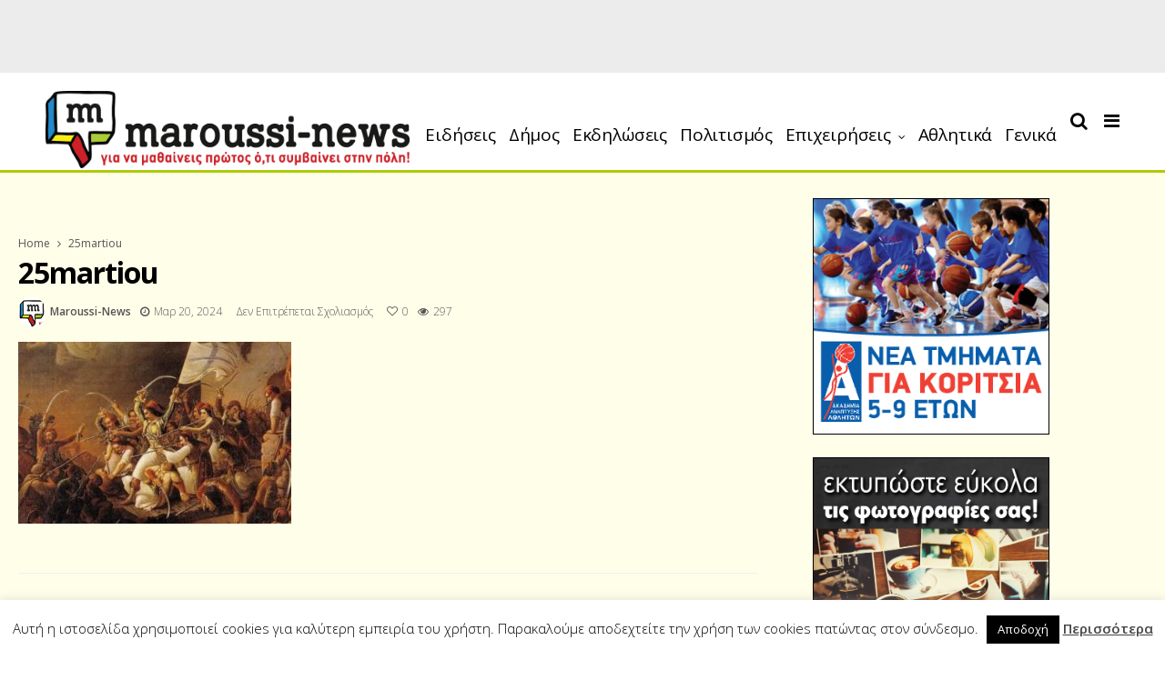

--- FILE ---
content_type: text/css
request_url: https://maroussi-news.gr/wp-content/themes/primered/style.css?ver=1.2
body_size: 86544
content:
/*
Theme Name: Primered
Theme URI: jellywp.com/theme/primered/demo/
Description: WordPress Blog Magazine Theme
Author: Jellywp
Author URI: http://themeforest.net/user/jellywp
Version: 1.2
License: GNU General Public License
License URI: license.txt
Tags: two-columns
Text Domain: primered
*/

/*-------------------------------------------------------------------------------------

    + CSS Reset
    + Header slider and carousel post
    + Menu and megamenu
    + Header (Mobile Menu, Top-search, Main Menu Menu)
    + Blog large layout with sidebar (Feature-two-column, Three columns, Tab, Image feature, Pagination, widget)
    + woocommerce
    + Audio player
    + Justified Gallery
    + Animation CSS
    + Go to top
    + Magnific Popup CSS
    + Footer

-------------------------------------------------------------------------------------*/
/*-------------------------------------------------------------------------------------
CSS Reset
-------------------------------------------------------------------------------------*/
.container{
    width: 100%;
    max-width: 1300px;
}
.demo_view_display_link{
    float: left;
    width: 100%;
    padding: 0px;
    margin: 0px;
    margin-bottom: 40px;
}
.demo_view_display_link ul{
    padding: 0px;
    margin: 0px;
}
.demo_view_display_link li{
    list-style: none;
}
.demo_view_display_link .demo_carousel_link_title{
    width: 33.33333333%;
    float: left;
    padding-right: 15px;
    padding-left: 15px;
}
.demo_view_display_link .demo_carousel_link_title strong{
    padding: 0px !important;
    float: left;
    width: 100%;
    background: #b10d0d;
    color: #fff;
    height: 40px;
    line-height: 40px;
    margin-bottom: 10px !important;
    text-align: center;
    border-radius: 40px;
}
.demo_view_display_link a{
    padding: 0px !important;
    float: left;
    width: 100%;
    background: #222;
    color: #fff;
    height: 40px;
    line-height: 40px;
    margin-bottom: 10px !important;
    text-align: center;
    border-radius: 40px;
}
.demo_view_display_link a:hover{
    background: #11b99e !important;
    text-decoration: none !important;
    color: #fff !important;
}
body {
    font-family: Arial, Helvetica, sans-serif;
    overflow-x: hidden;
    width: 100%;

}
html, body {
    -moz-osx-font-smoothing: grayscale;
}
body,
p {
    font-size: 15px;
    line-height: 1.7;
    font-weight: 400;
    color: #555;

}
h1, h2, h3, h4, h5, h6, h1 a, h2 a, h3 a, h4 a, h5 a, h6 a{
    font-weight: 700;
    color: #000;
    letter-spacing: -0.03em;
} 
::selection {
    background-color: #ff3400;
    color: #FFF;
}
blockquote.quote_content {
    border-left: 3px solid;
    border-color: #ddd;
    padding: 0 18px;
    font-size: 18px;
    line-height: 28px;
    font-style: italic;
    color: #888;
}
blockquote{
    font-style: italic;
    border-left: 3px solid #000000;
}
blockquote p{
    font-size: 18px;
    font-family: Georgia !important;
    font-weight: bold;
}
table{
    width: 100%;
    margin-bottom: 20px;
}
#gallery-1 img{
    border: 0px !important;
}
.dropcap_style{
    font-size: 60px;
    line-height: 73px;
    float: left;
    padding: 5px 10px;
    text-align: center;
    display: block;
    background-color: #0D1217;
    color: #fff;
    margin: 8px 15px 0 0;
    -webkit-border-radius: 2px;
    -moz-border-radius: 2px;
    border-radius: 2px;
}
a:hover {
    text-decoration: underline !important;
}
img {
    vertical-align: middle;
    max-width: 100%;
    height: auto;
}
footer .widget ul {
    float: left;
    padding: 0px;
}
.flickr_badge_image {
    float: left;
    margin-right: 1.81818%;
    margin-bottom: 1.81818%;
    width: 32.12121%;
}
.admin-bar .menu_sticky.stick{    top: 32px !important;}
#flickr_badge_image3, #flickr_badge_image6, #flickr_badge_image9, #flickr_badge_image12, #flickr_badge_image15, #flickr_badge_image18{
    margin-right: 0px;
}
.flickr_badge_image img{
    width: 100%;
}
#sidebar select {
    width: 90%;
}
.wp-caption.alignnone {
    width: 100% !important;
}
.wp-caption {
    max-width: 96%;
    margin-bottom: 20px;
    padding: 0px;
    background: none;
    font-family: 'Playfair Display', 'Times New Roman', Georgia, Times, serif;
    color: #000;
    font-style: italic;
}
.wp-caption.alignleft {
    margin: 5px 20px 20px 0;
}
.wp-caption.alignright {
    margin: 5px 0 20px 20px;
}
.wp-caption img {
    border: 0 none;
    height: auto;
    margin: 0;
    max-width: 100%;
    padding: 0;
    width: auto;
}
.wp-caption p.wp-caption-text {
    font-size: 16px;
    font-style: italic;
    color: #888;
    line-height: 17px;
    margin: 8px 0 0;
}
.wp-caption-text {} .gallery-caption {} .bypostauthor {} a img.alignright {
    float: right;
    margin: 5px 0 20px 20px;
}
a img.alignnone {
    margin: 5px 20px 20px 0;
}
a img.alignleft {
    float: left;
    margin: 5px 20px 20px 0;
}
a img.aligncenter {
    display: block;
    margin-left: auto;
    margin-right: auto
}
.alignleft {
    display: block;
    float: left;
    margin: 5px 20px 20px 0;
}
.alignright {
    display: block;
    float: right;
    margin: 5px 0 20px 20px;
}
.aligncenter {
    display: block;
    margin: auto;
}
.gallery-caption,
.entry-caption {
    font-style: italic;
    font-size: 12px;
    font-size: 0.857142857rem;
    line-height: 2;
    color: #757575;
}
.screen-reader-text {
    clip: rect(1px, 1px, 1px, 1px);
    position: absolute !important;
    height: 1px;
    width: 1px;
    overflow: hidden;
}
.screen-reader-text:focus {
    background-color: #f1f1f1;
    border-radius: 3px;
    box-shadow: 0 0 2px 2px rgba(0, 0, 0, 0.6);
    clip: auto !important;
    color: #21759b;
    display: block;
    font-size: 14px;
    font-size: 0.875rem;
    font-weight: bold;
    height: auto;
    left: 5px;
    line-height: normal;
    padding: 15px 23px 14px;
    text-decoration: none;
    top: 5px;
    width: auto;
    z-index: 100000;
}
.page_error_404 {
    text-align: center;
    margin-bottom: 150px;
}
.page_error_404 h1 {
    font-size: 240px;
    line-height: 1.2;
    font-weight: 600;
    color: #222;
}
.grid_no_margin {
    margin-top: -30px;
}
.jp-type-playlist {
    opacity: 0.7;
}
.breadcrumbs_options{
    font-size: 12px;
    color: #555;
    font-weight: 400;
    float: left;
    width: 100%;
    text-transform: capitalize;
    letter-spacing: 0px;
    margin-bottom: 5px;
}

.breadcrumbs_options a{
    color: #555 !important;
}
.breadcrumbs_options i{
    margin: 0px 5px;
}
.breadcrumbs_options a:hover{
    color: #ff3400;
    text-decoration: none !important;
}
.main_content {
    margin-bottom: 0px !important;
}
.content_single_page {
    margin-bottom: 50px !important;
    float: left;
    width: 100%;
}
.content_single_page.type-page .single_section_comment{
    margin-top: 30px;
}
.content_single_page.type-page .single_section_comment a{
    color: #222;
}
.content_single_page.type-page .single_section_comment{}

.content_single_page .image-post-thumb {
    margin-bottom: 20px;
}
.content_single_page a,
.content_single_page a:hover {
    color: #ff3400;
}
.page-full {
    padding-bottom: 20px;
}
.content_page_padding {
    margin-bottom: 50px !important;
    width: 100%;
    display: inline-block;
    vertical-align: top;
}
.assistive-text.section-heading{
    float: left;
    width: 100%;
    font-size: 20px;
    margin: 0px;
    line-height: 40px;
}

#comment-nav-below{
    float: left;
    width: 100%;
}

#comment-nav-below .nav-previous{
    float: left;
    margin: 10px 0px 2px 0px;
}
#comment-nav-below .nav-next{
    float: right;
    margin: 10px 0px 2px 0px;
}

/*-------------------------------------------------------------------------------------
font
-------------------------------------------------------------------------------------*/
#mainmenu li > a,
.header_layout_style3_custom .navigation_wrapper > ul > li > a, .header_magazine_full_screen .navigation_wrapper .jl_main_menu > li > a,
body, p, .date_post_large_display, #search_block_top #search_query_top, .tagcloud a, .format-quote a p.quote_source,
.footer_carousel .meta-comment ,.item_slide_caption h1 a,  .tickerfloat, .box-1 .inside h3, .detailholder.medium h3, .feature-post-list .feature-post-title, .widget-title h2, .image-post-title, .grid.caption_header h3, ul.tabs li a, h1, h2, h3, h4, h5, h6, .carousel_title, .postnav a, .format-aside a p.aside_title, .date_post_large_display, .social-count-plus span,
.sf-top-menu li a, .large_continue_reading span, #commentform #submit, .wpcf7-form-control.wpcf7-submit, .meta-category-small a, .banner-container .meta-category-small a, .meta-category-small-builder a, .full-slider-wrapper .banner-carousel-item .banner-container .more_btn a, .single-item-slider .banner-carousel-item .banner-container .more_btn a,
.item_slide_caption .post-meta.meta-main-img, .post-meta.meta-main-img, .post-meta-bot-in, .post-meta span, .single-post-meta-wrapper span, .comment time, .comment-meta .comment-author-name, .post_large_footer_meta, .blog_large_post_style .large_post_content .jelly_read_more_wrapper a, .love_post_view_header a, .header_date_display,
.blog_large_post_style .large_post_content .jelly_read_more_wrapper a, .blog_grid_post_style .jelly_read_more_wrapper a, .blog_list_post_style .jelly_read_more_wrapper a{font-family: 'Poppins';} 

/*
JL custom menu
*/
.jl_menu_side_gradient.header-wraper.jl_top_header{
background: -moz-linear-gradient(45deg, rgb(44, 215, 215) 0%, rgb(0, 63, 212) 100%); /* ff3.6+ */
background: -webkit-gradient(linear, left bottom, right top, color-stop(0%, rgb(44, 215, 215)), color-stop(100%, rgb(0, 63, 212))); /* safari4+,chrome */
background: -webkit-linear-gradient(45deg, rgb(44, 215, 215) 0%, rgb(0, 63, 212) 100%); /* safari5.1+,chrome10+ */
background: -o-linear-gradient(45deg, rgb(44, 215, 215) 0%, rgb(0, 63, 212) 100%); /* opera 11.10+ */
background: -ms-linear-gradient(45deg, rgb(44, 215, 215) 0%, rgb(0, 63, 212) 100%); /* ie10+ */
background: linear-gradient(45deg, rgb(44, 215, 215) 0%, rgb(0, 63, 212) 100%); /* w3c */
filter: progid:DXImageTransform.Microsoft.gradient( startColorstr='#2cd7d7', endColorstr='#ff3400',GradientType=1 ); /* ie6-9 */
}
.jl_menu_side_gradient.header-wraper.jl_top_header .navigation_wrapper > ul > li > a, .jl_menu_side_gradient .jl_menu_footer .jl_menu_copyright, .jl_menu_side_gradient .jl_menu_footer .jl_social_icon_header_top li a{ color: #fff;}

.jl_menu_side_white.header-wraper.jl_top_header{
background: #fff;
}
.jl_menu_side_white.header-wraper.jl_top_header .navigation_wrapper > ul > li > a, .jl_menu_side_white .jl_menu_footer .jl_menu_copyright, .jl_menu_side_white .jl_menu_footer .jl_social_icon_header_top li a{ color: #000;}
.jl_audio_blank{
    display: none;
}

/*-------------------------------------------------------------------------------------
black sections
-------------------------------------------------------------------------------------*/
.jl_header_top_feaure_post{
    float: left;
    width: 100%;
    padding: 50px 0px;
    background: #f3f3f3;
    border-bottom: 1px solid #e8e8e8;
}
.jl_header_top_feaure_post .row{
    margin-bottom: 0px;
}
.jl_header_top_feaure_post .jl_news_post_small_wrapper .header_top_post_image{
    position: absolute;
    top: 0px;
    right: 0px;
    bottom: 0px;
    left: 0px;
    height: 100%;
    width: 100%;
    background-size: cover;
    opacity: 1;
    backface-visibility: hidden;
    background-position: 50% center;
    -webkit-transition: .5s ease-in-out opacity,0.5s transform ease-in-out;
    -webkit-transition: .5s ease-in-out opacity,0.5s -webkit-transform ease-in-out;
    transition: .5s ease-in-out opacity,0.5s -webkit-transform ease-in-out;
    transition: .5s ease-in-out opacity,0.5s transform ease-in-out;
    transition: .5s ease-in-out opacity,0.5s transform ease-in-out,0.5s -webkit-transform ease-in-out;
}

.jl_header_top_feaure_post .jl_news_post_small_wrapper .header_grid_post{
    margin-bottom: 0px;
}
.jl_header_top_feaure_post .jl_news_post_small_wrapper .header_top_post_item{
    position: relative;
    float: left;
    width: 100%;
    padding-bottom: 70%;
    overflow: hidden;
}
.jl_header_top_feaure_post .jl_news_post_small_wrapper .header_top_post_item .link_grid_header_absolute{
    background: #000;
    opacity: 0.3;
}
.jl_header_top_feaure_post .jl_news_post_small_wrapper .header_top_post_item:hover .link_grid_header_absolute{
    opacity: 0.5;
}
.jl_header_top_feaure_post .jl_news_post_small_wrapper .header_top_post_item .item_caption{
    position: absolute;
    top: 20px;
    left: 20px;
    right: 20px;
    z-index: 2;
}
.jl_header_top_feaure_post .jl_news_post_small_wrapper .header_top_post_item .item_caption .meta-category-small{
    float: left;
    width: 100%;
    margin-bottom: 10px;
}
.jl_header_top_feaure_post .jl_news_post_small_wrapper .header_top_post_item .item_caption .meta-category-small a{
    margin: 0px !important;
    margin-right: 5px !important;
    float: left !important;
    background: #000;
    background-color: rgba(0,0,0,.7);
    height: auto;
    line-height: 10px;
    padding: 5px 11px 4px;
    color: #fff;
    -webkit-border-radius: 2px;
    -moz-border-radius: 2px;
    border-radius: 2px;
}
.jl_header_top_feaure_post .jl_news_post_small_wrapper .header_top_post_item .item_caption h4{
    font-size: 22px;
}
.jl_header_top_feaure_post .jl_news_post_small_wrapper .header_top_post_item .item_caption h4 a{
    color: #fff;
    text-shadow: 1px 1px 3px rgba(0,0,0,.3);
}
.jl_header_top_feaure_post .jl_news_post_small_wrapper .header_top_post_item .item_caption h4 a:hover{
    color: #fff !important;
    opacity: 0.8;
}
.jl_header_top_feaure_post .jl_news_post_small_wrapper .header_top_post_item .post-meta-bot{
    position: absolute;
    bottom: 20px;
    left: 20px;
    right: 20px;
    color: #fff;
    font-size: 12px;
    text-shadow: 1px 1px 3px rgba(0,0,0,.3);
    z-index: 2;
}

.jl_header_top_feaure_post .jl_news_post_small_wrapper .header_top_post_item .post-meta-bot i{
    margin-right: 5px;
}
.jl_header_top_feaure_post .jl_news_post_small_wrapper .header_top_post_item .post-meta-bot a, .jl_header_top_feaure_post .jl_news_post_small_wrapper .header_top_post_item .post-meta-bot .post-date{
    color: #fff !important;
}

.jl_header_top_feaure_post .header_tops_small_item{
    width: 50%;
    float: left;
    margin-top: 20px;
}
.jl_header_top_feaure_post .header_tops_small_item img{
    
}
.jl_header_top_feaure_post .header_tops_small_item.small_grid_2, .jl_header_top_feaure_post .header_tops_small_item.small_grid_5, .jl_header_top_feaure_post .header_tops_small_item.small_grid_8{
    padding-right: 10px;
}
.jl_header_top_feaure_post .header_tops_small_item.small_grid_3, .jl_header_top_feaure_post .header_tops_small_item.small_grid_6, .jl_header_top_feaure_post .header_tops_small_item.small_grid_9{
    padding-left: 10px;
}
.jl_header_top_feaure_post .header_tops_small_item .item_caption h4{
    font-size: 15px;
    margin-bottom: 0px;
}
.jl_header_top_feaure_post .header_tops_small_item .item_caption h4 a{
    color: #000;
}
.jl_top_header_fix{
    background: #fff;
}
.header-wraper.jl_top_header.jl_top_header_fix{
    position: fixed !important;
    -webkit-box-shadow: 0 8px 15px rgba(0,0,0,0.1);
    -moz-box-shadow: 0 8px 15px rgba(0,0,0,0.1);
    box-shadow: 0 8px 15px rgba(0,0,0,0.1);
    background: #fff;
    background-color: rgba(256,256,256,0.95) !important;
}
.header-wraper.jl_top_header.jl_top_header_fix .navigation_wrapper > ul > li > a, .header-wraper.jl_top_header.jl_top_header_fix .search_header_menu i.fa-search, .header-wraper.jl_top_header.jl_top_header_fix .search_header_menu .menu_mobile_icons .fa-bars{
    color: #000;
}
.header-wraper.jl_top_header.jl_black_feature_img{
    background: #fff;
    border-bottom: 1px solid #ddd;
}
.header-wraper.jl_top_header.jl_black_feature_img.jl_top_header_fix{
    border-bottom: 0px solid #ddd;
}
.header-wraper.jl_top_header.jl_black_feature_img .menu_wrapper img{
    display: none;
}
.header-wraper.jl_top_header.jl_black_feature_img .logo_small_wrapper_table .logo_black{
    display: inherit;
}
.header-wraper.jl_top_header.jl_black_feature_img .navigation_wrapper > ul > li > a{
    color: #000;
}
.header-wraper.jl_top_header.jl_black_feature_img .search_header_menu i, .header-wraper.jl_top_header.jl_black_feature_img .search_header_menu i:hover{
    color: #000;
}
.admin-bar .header-wraper.jl_top_header{
    top: 32px;
}
.header-wraper.jl_top_header{
    position: fixed;
    width: 100%;
    height: 80px;
    top: 0;
    left: 0;
    padding: 0px;
    z-index: 999;
    background-repeat: no-repeat;
    background-position: center center;
    -webkit-background-size: cover;
    -moz-background-size: cover;
    -o-background-size: cover;
    -webkit-transition: all 0.4s ease 0s;
    -moz-transition: all 0.4s ease 0s;
    -ms-transition: all 0.4s ease 0s;
    -o-transition: all 0.4s ease 0s;
    transition: all 0.4s ease 0s;
}
.header-wraper.jl_top_header .search_header_menu{
    float: right;
}
.header-wraper.jl_top_header #menu_wrapper{
    float: left;
    width: 100%;
}
.header-wraper.jl_top_header .menu_wrapper img{
    width: 150px;
}
.header-wraper.jl_top_header .logo_small_wrapper_table{
    margin: 0px 0px 0px 50px;
    height: 80px;
    line-height: 80px;
    float: left;
}
.header-wraper.jl_top_header.jl_top_header_fix .logo_small_wrapper_table .logo_white{
    display: none;
}
.header-wraper.jl_top_header .logo_small_wrapper_table .logo_black{
    display: none;
}
.header-wraper.jl_top_header.jl_top_header_fix .logo_small_wrapper_table .logo_black{
    display: inherit;
}
.header-wraper.jl_top_header .navigation_wrapper > ul > li{
    float: left;
    position: static;
    text-align: left;
}

.header-wraper.jl_top_header .navigation_wrapper > ul > li > a{
    color: #fff;
    float: left;
    width: 100%;
}

.jl_top_header .navigation_wrapper .jl_main_menu li > a{
    letter-spacing: -.01em;
    font-weight: 400;
    font-size: 14px;
}

.jl_menu_footer{
    padding: 0px 30px 30px 30px;
    position: absolute;
    bottom: 0;
    left: 0;
}

.jl_menu_footer .jl_social_icon_header_top{
    float: left;
    width: 100%;
    padding: 0px;
    margin: 0px;
}
.jl_menu_footer .jl_social_icon_header_top li{
    list-style: none;
    float: left;
    margin-right: 15px;
}

.jl_menu_footer .jl_social_icon_header_top li a{
    color: #cacaca;
    font-size: 15px;
}

.jl_menu_footer .jl_menu_copyright{
    color: #cacaca;
    float: left;
    width: 100%;
    margin-bottom: 0px;
    font-size: 12px;
}


/*-------------------------------------------------------------------------------------
header fullscreen post
-------------------------------------------------------------------------------------*/
.home_post_feature_fullscreen_wrapper{
    float: left;
    width: 100%;
    position: relative;
    background-color: #000;
}
#home_fullscreen_post{
    background: #000;
    opacity: 0.3;
}
.home_post_feature_fullscreen{
    width: 100%;
    float: left;
    -webkit-background-size: cover;
    -moz-background-size: cover;
    -o-background-size: cover;
    background-size: cover;
    background-position: 50%;
    opacity: 1;
    -webkit-backface-visibility: hidden;
    backface-visibility: hidden;
    position: relative;
}
.home_post_feature_fullscreen_wrapper .banner-container{
    top: 50%;
    background: none;
    left: 27%;
    right: 27%;
    transform: translateY(-50%);
    -webkit-transform: translateY(-50%);
    width: auto;
    padding: 0px;
    bottom: auto;
    text-align: center;
}
.home_post_feature_fullscreen_wrapper .banner-container .post-category-color-text{
    display: inline-block;
    float: none;
}
.home_post_feature_fullscreen_wrapper .banner-container h5 a{
    text-transform: capitalize;
    font-weight: 500;
    font-size: 45px;
}
.single_post_entry_content .post-category-color-text:hover{
    text-decoration: none !important;
    color: #fff !important;
}
.single_post_entry_content .meta-category-small{
    margin-bottom: 15px;
}
.single_post_entry_content .reactions_img_wrapper .reactions_img_bg{
    -webkit-box-shadow: 1px 2px 2px rgba(0,0,0,0);
    -moz-box-shadow: 1px 2px 2px rgba(0,0,0,0);
    box-shadow: 1px 2px 2px rgba(0,0,0,0);
}
/*-------------------------------------------------------------------------------------
Dark Skin
-------------------------------------------------------------------------------------*/
.options_dark_skin .header_magazine_full_screen.dark_header_menu .menu_wrapper, .options_dark_skin .header_magazine_full_screen .menu_wrapper{
    background-color: #ff3400 !important;
}
.options_layout_wrapper.options_dark_skin .options_layout_container{
    background: none;
}
.options_layout_wrapper.options_dark_skin{
    background: #151414;
    color: #999
}
.options_dark_skin blockquote{
    border-left: 3px solid #999;
}
.options_dark_skin .single_captions_aboves_image_full_width_wrapper .row .col-md-12{
    background: #151414;
}

.options_dark_skin h1, .options_dark_skin h2, .options_dark_skin h3, .options_dark_skin h4, .options_dark_skin h5, .options_dark_skin h6, .options_dark_skin h1 a, .options_dark_skin h2 a, .options_dark_skin h3 a, .options_dark_skin h4 a, .options_dark_skin h5 a, .options_dark_skin h6 a, .options_dark_skin a, .options_dark_skin a:hover{
    color: #fff;
}
.options_dark_skin .wp-caption, .options_dark_skin .single-post-meta-wrapper span a, .options_dark_skin .single-post-meta-wrapper span, .options_dark_skin .breadcrumbs_options a, .options_dark_skin .breadcrumbs_options, .options_dark_skin .grid_post_share .mashsbcount, .options_dark_skin p, .options_dark_skin .post_grid_more_meta_wrapper .grid_post_share, .options_dark_skin .post_grid_more_meta_wrapper .meta-comment a, .options_dark_skin .grid_meta_bottom_wrapper .post-date, .options_dark_skin .grid_meta_bottom_wrapper .author-avatar-link a, .options_dark_skin .auto_image_with_date .post-date{
    color: #999 !important;
}
.options_dark_skin .cfs_from_container{
    background: #212121;
}
.options_dark_skin .widget .widget-title h2, .options_dark_skin .panel-grid-cell .widget .widget-title{
    color: #fff;
    border-bottom: 1px solid #353333;
}
.options_dark_skin .feature-post-list li, .options_dark_skin .recent_post_large_widget, .options_dark_skin .comment-content{
    border-bottom: 1px solid #353333;
}
.options_dark_skin .footer_top_small_carousel_5{
    border-bottom: 1px solid #353535;
    background: #151414;
    border-top: 1px solid #353333;
}
.options_dark_skin .main_title_wrapper .categories-title.title, .options_dark_skin .comments-area .comments-title, .options_dark_skin .comment-respond .comment-reply-title, .options_dark_skin .comment-meta .comment-author-name, .options_dark_skin .related-posts h4, .options_dark_skin .related-posts h3 a, .options_dark_skin .single_post_entry_content .single_post_title_main, .options_dark_skin .author-avatar-link a, .options_dark_skin .cfs_from_wrapper .cfs_label_message, .options_dark_skin .cfs_from_wrapper .cfs_form_title, .options_dark_skin .banner-container .post-meta span, .banner-container .post-meta span i, .options_dark_skin .footer_top_small_carousel_5 .jl_footer_car_title, .options_dark_skin .footer_top_small_carousel_5 .jl_footer_car_desc, .options_dark_skin .footer_top_small_carousel_5 .popular-item-caption h4 a{
    color: #fff !important;
}
.options_dark_skin .blog_grid_post_style .post-entry-content .post-entry-content-wrapper, .options_dark_skin .main-grid-post-display .blog_grid_post_style .post-entry-content .post-entry-content-wrapper, .options_dark_skin .grid_home_3col .blog_grid_post_style .post-entry-content .post-entry-content-wrapper{
    background: none;
}
.options_dark_skin .single_post_arrow_content a{
    color: #000;
}
.options_dark_skin .auth{
    border: 4px solid #353333;
}
.options_dark_skin .related-posts{
    border-bottom: 1px solid #353333;
}
.options_dark_skin .related-posts{
    border-top: 0px;
}
.options_dark_skin .comment-form-author input, .options_dark_skin .comment-form-email input, .options_dark_skin .comment-form-url input, .options_dark_skin #content input[type="text"], .options_dark_skin #content input[type="password"], .options_dark_skin #content input[type="email"], .options_dark_skin #content textarea, .options_dark_skin #content select, .options_dark_skin .comment-form-comment textarea{
    background: #353333;
    border: solid 1px #353333;
}
.options_dark_skin .single_post_share_wrapper, .options_dark_skin .search_form_menu_personal{
    background-color: rgba(14, 14, 14, 0.97);
}
.search_form_menu.not_fount_result .searchform_theme{
    height: 45px;
}
.search_form_menu.not_fount_result .button{
    line-height: 37px !important;
}
.search_form_menu.not_fount_result .not_found_text_search{}
.options_dark_skin .searchform_theme #s, .options_dark_skin .searchform_theme #sbtn, .options_dark_skin .searchform_theme .s{
    background: none;
    color: #fff;
}
.options_dark_skin .searchform_theme #s::-webkit-input-placeholder{color: #fff;}
.options_dark_skin .searchform_theme #s::-moz-placeholder{color: #fff;}
.options_dark_skin .searchform_theme #s:-ms-input-placeholder{color: #fff;}
.options_dark_skin .searchform_theme #s:-moz-placeholder{color: #fff;}

.options_dark_skin .searchform_theme #sbtn::-webkit-input-placeholder{color: #fff;}
.options_dark_skin .searchform_theme #sbtn::-moz-placeholder{color: #fff;}
.options_dark_skin .searchform_theme #sbtn:-ms-input-placeholder{color: #fff;}
.options_dark_skin .searchform_theme #sbtn:-moz-placeholder{color: #fff;}


.options_dark_skin .searchform_theme .s::-webkit-input-placeholder{color: #fff;}
.options_dark_skin .searchform_theme .s::-moz-placeholder{color: #fff;}
.options_dark_skin .searchform_theme .s:-ms-input-placeholder{color: #fff;}
.options_dark_skin .searchform_theme .s:-moz-placeholder{color: #fff;}

.options_dark_skin .container_grid4_home .post_grid_content_wrapper{
    background: #2d2b2b;
}
.options_dark_skin #content_nav, .options_dark_skin .container_grid4_home, .options_dark_skin .header_main_wrapper{
    background: #151414;
}
.options_dark_skin #content_nav .search_form_menu #s{
    border: 1px solid #353333;
}
.options_dark_skin #content_nav .search_form_menu .button{
    color: #fff !important;
}
.options_dark_skin #content_nav .menu_moble_slide li a{
    color: #fff;
}
.options_dark_skin #content_nav .menu_moble_slide > li, .options_dark_skin #content_nav .sub-menu li{
    border-top: 1px solid #353333;
}
.options_dark_skin .menu_moble_slide{
    border-bottom: 1px solid #353333;
}
.options_dark_skin .single_post_tag_layout li a{
    background: #353333 !important;
}
.options_dark_skin #commentform #submit, .options_dark_skin .wpcf7-form-control.wpcf7-submit{
    background: #353333;
}
.options_dark_skin .blog_large_post_style .post-entry-content .post-entry-content-wrapper{
  background: none;
}
.options_dark_skin .jellywp_pagination ul li a{
    background: #353333;
}
/*-------------------------------------------------------------------------------------
header slider and carousel post
-------------------------------------------------------------------------------------*/

.options_layout_wrapper{
    float: left;
    width: 100%;
    background-color: #ececec;
    background-repeat: no-repeat;
    background-attachment: fixed;
    background-position: center center;
    -webkit-background-size: cover;
    -moz-background-size: cover;
    -o-background-size: cover;
    background-size: cover;
}
.options_layout_wrapper .options_layout_container{
    background: #fff;
}
.options_layout_wrapper .options_layout_container.box_layout_enable_front{
    margin-left: auto;
    margin-right: auto;
    margin-top: 0px;
    width: 1260px;
    overflow: hidden;
    background: #fff;
}

.slick-slider *:active, .slick-slider *:focus{
  outline: none !important;
}
/*fixed slide issue*/
.full_screen_slider_home_height:before,
.slick-slider .background_color_absolute_1, 
.slick-slider .background_color_absolute_2, 
.slick-slider .background_color_absolute_3, 
.slick-slider .background_color_absolute_4,
.slick-slider .background_color_absolute_5, 
.slick-slider .background_color_absolute_6, 
.slick-slider .background_color_absolute_7, 
.slick-slider .background_color_absolute_8,
.slick-slider .background_color_absolute_9, 
.slick-slider .background_color_absolute_10, 
.slick-slider .background_color_absolute_11, 
.slick-slider .background_color_absolute_12,
.slick-slider .link_grid_header_absolute, .slick-slider .love_post_view_header, .slick-slider .banner-container, .slick-slider .jelly_main_post_large, .slick-slider .jelly_main_post_small, .slick-slider .slick-slide, .slick-slider .slick-arrow, .slick-slider .jelly_post_entry_content, .slick-slider .jelly_main_post_small:before, .slick-slider .jelly_main_post_small:after, .slick-slider .jelly_main_post_large:after{
    -webkit-backface-visibility: hidden;
    backface-visibility: hidden;
    -webkit-transform: translateZ(0) scale(1.0, 1.0);
}

/*-------------------------------------------------------------------------------------
header grid 2 post header
-------------------------------------------------------------------------------------*/

.home_grid_2_post_header_wrapper  .jelly_pro_post_arrow_left, .home_grid_2_post_header_wrapper  .jelly_pro_post_arrow_right{
    color: #000;
    background: #fff;
    cursor: pointer;
    z-index: 1;
    font-size: 14px;
    line-height: 1;
    width: 45px;
    height: 45px;
    line-height: 45px;
    position: absolute;
    text-align: center;
    top: 50%;
    margin-top: -20px;
    -webkit-border-radius: 100%;
    -moz-border-radius: 100%;
    border-radius: 100%;
}

.home_grid_2_post_header .banner-container .meta-category-small a, .home_grid_3_post_header .banner-container .meta-category-small a, .magazine_3_grid_slider .banner-container .meta-category-small a, .header_slider_and_feaure_post_options .banner-container .meta-category-small a{
    margin: 0px !important;
    margin-right: 5px !important;
    float: left !important;
    background: #000;
    background-color: rgba(0,0,0,.7);
    height: auto;
    line-height: 10px;
    padding: 5px 11px 4px;
    -webkit-border-radius: 2px;
    -moz-border-radius: 2px;
    border-radius: 2px;
}
.home_grid_2_post_header .banner-container .meta-category-small a:hover, .home_grid_3_post_header .banner-container .meta-category-small a:hover, .magazine_3_grid_slider .banner-container .meta-category-small a:hover, .header_slider_and_feaure_post_options .banner-container .meta-category-small a:hover{
    color: #fff !important;
    opacity: 0.8;
}

.home_grid_2_post_header_wrapper .jelly_pro_post_arrow_left {
    left: 50px;
    transition: all .2s ease-in-out;
    -moz-transition: all .2s ease-in-out;
    -webkit-transition: all .2s ease-in-out;
    -o-transition: all .2s ease-in-out;
}

.home_grid_2_post_header_wrapper .jelly_pro_post_arrow_right {
    right: 50px;
    transition: all .2s ease-in-out;
    -moz-transition: all .2s ease-in-out;
    -webkit-transition: all .2s ease-in-out;
    -o-transition: all .2s ease-in-out;
}

.love_post_view_header{
    position: absolute;
    right: 15px;
    z-index: 9;
    top: 10px;
    bottom: auto !important;
    z-index: 9;
    font-size: 10px;
    display: inline-block;
    color: #fff;
    text-align: center;
    right: 10px;
    background: rgba(0,0,0,0.4);
    height: auto;
    line-height: 10px;
    padding: 5px 8px 5px;
    letter-spacing: 0.03em !important;
    -webkit-border-radius: 3px;
    -moz-border-radius: 3px;
    border-radius: 3px;
}

.page_slider_grid_3_pop .love_post_view_header{
    display: none;
}
.page_slider_grid_5_style .love_post_view_header a,
.page_slider_grid_6_style .love_post_view_header a{
    font-size: 10px !important;
}

.love_post_view_header a{
    color: #fff !important;
    font-size: 12px !important;
    opacity: 1;
    text-shadow: 0px 0px 3px rgba(0,0,0,.3);
}
.love_post_view_header a:hover{
    color: #e0e0e0;
}
.love_post_view_header a i{
    margin-right: 5px;
}

.home_grid_2_post_header_wrapper{
    float: left;
    width: 100%;
    position: relative;
    text-align: center;
    margin-top: 0px;
}
.home_grid_2_post_header_wrapper .container{
    width: 100%;
    padding: 0px;
    max-width: 100%;
}
.col3_homepost_carosel{
  margin-top: 0px;
}
.slider_for_menu_full .container{
    width: 100%;
    padding: 0px;
}
.home_grid_2_post_header_wrapper.slider_for_menu_box .container{
    margin-top: 30px;
}
.first_two_col_home_post{
    border-right: 3px solid #fff;
}
.home_grid_2_post_header_wrapper .row{
    margin-bottom: 0px;
}
.link_grid_header_absolute{
    width: 100%;
    height: 100%;
    position: absolute;
    z-index: 1;
    background: #000;
    opacity: 0.2;
}
.home_grid_2_post_header_wrapper .home_grid_2_post_header_style{
    float: left;
    width: 100%;
    position: relative;
}
.home_grid_2_post_header_wrapper .home_grid_2_post_header_style .slick-list{
    margin: 0px -1px;

}
.home_grid_2_post_header_wrapper .home_grid_2_post_header_style .large_main_image_header{
    float: left;
    width: 100%;
    height: 600px;
    position: relative;
    background: #000;
    overflow: hidden;
    text-align: left;
}

.home_grid_2_post_header_wrapper .home_grid_2_post_header_style .image_grid_header_absolute{
    width: 100%;
    height: 600px;
    position: absolute;
    -webkit-background-size: cover;
    -moz-background-size: cover;
    -o-background-size: cover;
    background-size: cover;
    background-position: 50%;
    opacity: 1;
    -webkit-backface-visibility: hidden;
    backface-visibility: hidden;
    -webkit-transition: all 0.4s ease 0s;
    -moz-transition: all 0.4s ease 0s;
    -ms-transition: all 0.4s ease 0s;
    -o-transition: all 0.4s ease 0s;
    transition: all 0.4s ease 0s;
}

.home_grid_2_post_header_wrapper .home_grid_2_post_header_style .large_main_image_header .banner-container h1{
    float: left;
    width: 100%;
    margin: 7px 0px 3px 0px;
    line-height: 1.2;
}
.home_grid_2_post_header_wrapper .home_grid_2_post_header_style .large_main_image_header .banner-container h1>a{
    color: #fff;
    font-size: 30px;
    font-weight: 700 !important;
    float: left;
    width: 100%;
    text-transform: capitalize;
    text-shadow: 1px 1px 3px rgba(0,0,0,.3);
}
.home_grid_2_post_header_wrapper .home_grid_2_post_header_style .large_main_image_header .banner-container h1>a:hover{
    color: #fff !important;
    opacity: 0.8;
}
.home_grid_2_post_header_wrapper .home_grid_2_post_header_style .small_main_image_header{
    float: left;
    width: 25%;
    height: 250px;
    position: relative;
    background: #000;
    overflow: hidden;
}

.home_grid_2_post_header_wrapper .home_grid_2_post_header_style .image_grid_small_header_absolute{
    width: 100%;
    height: 250px;
    position: absolute;
    -webkit-background-size: cover;
    -moz-background-size: cover;
    -o-background-size: cover;
    background-size: cover;
    background-position: 50%;
    opacity: 1;
    -webkit-backface-visibility: hidden;
    backface-visibility: hidden;
    -webkit-transition: all 0.4s ease 0s;
    -moz-transition: all 0.4s ease 0s;
    -ms-transition: all 0.4s ease 0s;
    -o-transition: all 0.4s ease 0s;
    transition: all 0.4s ease 0s;
}


.home_grid_2_post_header_wrapper .home_grid_2_post_header_style .small_main_image_header:before{
    content: '';
    display: block;
    position: absolute;
    right: 0px;
    top: 0px;
    left: 0px;
    border-top: 0px;
    border-right: 0px;
    border-bottom: 1px solid #fff;
    z-index: 999;
    background: #fff;
    height: 3px;
}
.home_grid_2_post_header_wrapper .home_grid_2_post_header_style .small_main_image_header:after{
    content: '';
    display: block;
    position: absolute;
    top: 0px;
    right: 0px;
    bottom: 0px;
    left: 0px;
    border-top: 0px;
    border-right: 0px;
    border-left: 1px solid #fff;
    border-bottom: 1px solid #fff;
    z-index: 999;
    background: #fff;
    width: 3px;
}
.home_grid_2_post_header_wrapper .home_grid_2_post_header_style .small_main_image_header .banner-container h1{
    float: left;
    width: 100%;
    margin: 7px 0px 7px 0px;
    line-height: 0;
}
.home_grid_2_post_header_wrapper .home_grid_2_post_header_style .small_main_image_header .banner-container h1>a{
    color: #fff;
    font-size: 17px !important;
    text-transform: capitalize;
    font-weight: 500;
    line-height: 1.2;
}

.home_grid_2_post_header_style .link_grid_header_absolute{
    opacity: 0.2;
}
.home_grid_2_post_header_style .large_main_image_header:hover .link_grid_header_absolute{
    opacity: 0.5;
}

.home_grid_2_post_header_style .banner-container{
    background: -moz-linear-gradient(top, rgba(0, 0, 0, 0) 0%, rgba(0, 0, 0, 1) 220%);
    background: -webkit-gradient(linear, left top, left bottom, color-stop(0%, rgba(0, 0, 0, 0)), color-stop(220%, rgba(0, 0, 0, 1)));
    background: -webkit-linear-gradient(top, rgba(0, 0, 0, 0) 0%, rgba(0, 0, 0, 1) 220%);
    background: -o-linear-gradient(top, rgba(0, 0, 0, 0) 0%, rgba(0, 0, 0, 1) 220%);
    background: -ms-linear-gradient(top, rgba(0, 0, 0, 0) 0%, rgba(0, 0, 0, 1) 220%);
    background: linear-gradient(to bottom, rgba(0, 0, 0, 0) 0%, rgba(0, 0, 0, 1) 220%);
    filter: progid: DXImageTransform.Microsoft.gradient( startColorstr='#00000000', endColorstr='#000000', GradientType=0);
    padding: 50px;
    text-align: left;
    top: auto;
    bottom: 0px;
    width: 100%;
    left: 0px;
    right: 0px;

}
.home_grid_2_post_header_style .banner-container .post-meta{
    font-size: 12px;
    color: #fff;
    margin: 0px;
    float: left;
    text-transform: uppercase;
    float: left;
    width: 100%;
    margin-top: -3px;
    font-style: normal;
    text-shadow: 1px 1px 3px rgba(0,0,0,.3);
}

.home_grid_2_post_header_style .banner-container .post-meta span a{
    color: #fff;
}

/*-------------------------------------------------------------------------------------
header grid 3 post header
-------------------------------------------------------------------------------------*/

.home_grid_3_post_header_wrapper{
    float: left;
    width: 100%;
    position: relative;
    margin-top: 30px;
}
.home_grid_3_post_header_wrapper .row{
    margin-bottom: 0px;
}
.link_grid_header_absolute{
    width: 100%;
    height: 100%;
    position: absolute;
    z-index: 1;
    left: 0px;
    top: 0px;
}
.home_grid_3_post_header_wrapper .home_grid_3_post_header{
    float: left;
    width: 100%;
    position: relative;
}
.home_grid_3_post_header_wrapper .home_grid_3_post_header .large_main_image_header{
    float: left;
    width: 760px;
    height: 500px;
    position: relative;
    background: #000;
    overflow: hidden;
}

.home_grid_3_post_header .banner-container{
    padding: 50px !important;
    background: -moz-linear-gradient(top,rgba(0,0,0,0) 0,rgba(0,0,0,1) 120%);
    background: -webkit-gradient(linear,left top,left bottom,color-stop(0%,rgba(0,0,0,0)),color-stop(120%,rgba(0,0,0,1)));
    background: -webkit-linear-gradient(top,rgba(0,0,0,0) 0,rgba(0,0,0,1) 120%);
    background: -o-linear-gradient(top,rgba(0,0,0,0) 0,rgba(0,0,0,1) 120%);
    background: -ms-linear-gradient(top,rgba(0,0,0,0) 0,rgba(0,0,0,1) 120%);
    background: linear-gradient(to bottom,rgba(0,0,0,0) 0,rgba(0,0,0,1) 120%);
    filter: progid:DXImageTransform.Microsoft.gradient(startColorstr='#00000000',endColorstr='#000000',GradientType=0);
}

.home_grid_3_post_header .banner-container .meta-category-small a{
    color: #fff;
}
.home_grid_3_post_header .banner-container .meta-category-small a:hover{
    color: #fff !important;
}
.home_grid_3_post_header .banner-container h1{
    margin: 10px 0px 7px 0px !important;
}
.home_grid_3_post_header .banner-container h1 a{
    font-size: 25px !important;
    text-shadow: 1px 1px 3px rgba(0,0,0,0) !important;
    font-weight: 600 !important;
}
.large_main_image_header.small_static_grid_3{
    width: 380px !important;
    height: 250px !important;
}

.large_main_image_header.small_static_grid_3 .image_grid_header_absolute{
    height: 250px !important;
}

.large_main_image_header.small_static_grid_3 .banner-container h1>a{
    font-size: 17px !important;
    text-transform: capitalize;
}

.large_main_image_header.large_static_grid_3:before{
    content: '';
    display: block;
    position: absolute;
    top: 0px;
    right: 0px;
    bottom: 0px;
    border-top: 0px;
    border-right: 0px;
    border-left: 1px solid #fff;
    border-bottom: 1px solid #fff;
    z-index: 999;
    background: #fff;
    width: 5px;
}

.home_grid_3_post_header_wrapper .home_grid_3_post_header .image_grid_header_absolute{
    width: 100%;
    height: 500px;
    position: absolute;
    -webkit-background-size: cover;
    -moz-background-size: cover;
    -o-background-size: cover;
    background-size: cover;
    background-position: 50%;
    opacity: 1;
    -webkit-backface-visibility: hidden;
    backface-visibility: hidden;
    -webkit-transition: all 0.4s ease 0s;
    -moz-transition: all 0.4s ease 0s;
    -ms-transition: all 0.4s ease 0s;
    -o-transition: all 0.4s ease 0s;
    transition: all 0.4s ease 0s;
}

.home_grid_3_post_header_wrapper .home_grid_3_post_header .large_main_image_header:after{
    content: '';
    display: block;
    position: absolute;
    right: 0px;
    top: 0px;
    left: 0px;
    border-top: 0px;
    border-right: 0px;
    border-left: 0px;
    border-bottom: 1px solid #fff;
    z-index: 999;
    background: #fff;
    height: 5px;
}
.home_grid_3_post_header_wrapper .home_grid_3_post_header .large_main_image_header .banner-container h1{
    float: left;
    width: 100%;
    margin: 5px 0px;
    line-height: 0;
}
.home_grid_3_post_header_wrapper .home_grid_3_post_header .large_main_image_header .banner-container h1>a{
    color: #fff;
    font-size: 30px;
    font-weight: 500;
    line-height: 1.2;
    text-transform: capitalize;
}
.home_grid_3_post_header_wrapper .home_grid_3_post_header .small_main_image_header{
    float: left;
    width: 25%;
    height: 250px;
    position: relative;
    background: #000;
    overflow: hidden;
}

.home_grid_3_post_header_wrapper .home_grid_3_post_header .image_grid_small_header_absolute{
    width: 100%;
    height: 250px;
    position: absolute;
    -webkit-background-size: cover;
    -moz-background-size: cover;
    -o-background-size: cover;
    background-size: cover;
    background-position: 50%;
    opacity: 1;
    -webkit-backface-visibility: hidden;
    backface-visibility: hidden;
    -webkit-transition: all 0.4s ease 0s;
    -moz-transition: all 0.4s ease 0s;
    -ms-transition: all 0.4s ease 0s;
    -o-transition: all 0.4s ease 0s;
    transition: all 0.4s ease 0s;
}

.home_grid_3_post_header_wrapper .home_grid_3_post_header .small_main_image_header:before{
    content: '';
    display: block;
    position: absolute;
    right: 0px;
    top: 0px;
    left: 0px;
    border-top: 0px;
    border-right: 0px;
    border-bottom: 1px solid #fff;
    z-index: 999;
    background: #fff;
    height: 3px;
}
.home_grid_3_post_header_wrapper .home_grid_3_post_header .small_main_image_header:after{
    content: '';
    display: block;
    position: absolute;
    top: 0px;
    right: 0px;
    bottom: 0px;
    left: 0px;
    border-top: 0px;
    border-right: 0px;
    border-left: 1px solid #fff;
    border-bottom: 1px solid #fff;
    z-index: 999;
    background: #fff;
    width: 3px;
}
.home_grid_3_post_header_wrapper .home_grid_3_post_header .small_main_image_header .banner-container h1{
    float: left;
    width: 100%;
    margin: 7px 0px 7px 0px;
    line-height: 0;
}
.home_grid_3_post_header_wrapper .home_grid_3_post_header .small_main_image_header .banner-container h1>a{
    color: #fff;
    font-size: 17px !important;
    text-transform: capitalize;
    font-weight: 500;
    line-height: 1.2;
}


/*-------------------------------------------------------------------------------------
header grid 5 post header
-------------------------------------------------------------------------------------*/

.home_grid_post_header_wrapper{
    float: left;
    width: 100%;
    position: relative;
    margin-top: 40px;
}
.home_grid_post_header_wrapper .row{
    margin-bottom: 0px;
}
.link_grid_header_absolute{
    width: 100%;
    height: 100%;
    position: absolute;
    z-index: 1;
}
.home_grid_post_header_wrapper .home_grid_post_header{
    float: left;
    width: 100%;
    position: relative;
}
.home_grid_post_header_wrapper .home_grid_post_header .large_main_image_header{
    float: left;
    width: 50%;
    height: 500px;
    position: relative;
    background: #000;
    overflow: hidden;
}
.home_grid_post_header_wrapper .home_grid_post_header .featured_thumbnail_link{
    margin-bottom: 0px !important;
    position: absolute;
    width: 100%;
    height: 100%;
    bottom: 0px;
    left: 0px;
    z-index: 2;
}
.home_grid_post_header_wrapper .home_grid_post_header .background_color_absolute_1, .home_grid_post_header_wrapper .home_grid_post_header .background_color_absolute_2, .home_grid_post_header_wrapper .home_grid_post_header .background_color_absolute_3, .home_grid_post_header_wrapper .home_grid_post_header .background_color_absolute_4{
    width: 100%;
    height: 100%;
    position: absolute;
    z-index: 1;
    top: 0;
    opacity: 0.6;
}
.jelly_gradient_color_enable .background_color_absolute_1, 
.jelly_gradient_color_enable .background_color_absolute_2, 
.jelly_gradient_color_enable .background_color_absolute_3, 
.jelly_gradient_color_enable .background_color_absolute_4,
.jelly_gradient_color_enable .background_color_absolute_5, 
.jelly_gradient_color_enable .background_color_absolute_6, 
.jelly_gradient_color_enable .background_color_absolute_7, 
.jelly_gradient_color_enable .background_color_absolute_8,
.jelly_gradient_color_enable .background_color_absolute_9, 
.jelly_gradient_color_enable .background_color_absolute_10, 
.jelly_gradient_color_enable .background_color_absolute_11, 
.jelly_gradient_color_enable .background_color_absolute_12{
    width: 100%;
    height: 100%;
    position: absolute;
    z-index: 1;
    top: 0;
    opacity: 0.5;
}
.jelly_gradient_color_enable .background_color_absolute_1{
background: -moz-linear-gradient(45deg, rgba(226,0,255,1) 0%, rgba(44,205,215,1) 100%); /* ff3.6+ */
background: -webkit-gradient(linear, left bottom, right top, color-stop(0%, rgba(226,0,255,1)), color-stop(100%, rgba(44,205,215,1))); /* safari4+,chrome */
background: -webkit-linear-gradient(45deg, rgba(226,0,255,1) 0%, rgba(44,205,215,1) 100%); /* safari5.1+,chrome10+ */
background: -o-linear-gradient(45deg, rgba(226,0,255,1) 0%, rgba(44,205,215,1) 100%); /* opera 11.10+ */
background: -ms-linear-gradient(45deg, rgba(226,0,255,1) 0%, rgba(44,205,215,1) 100%); /* ie10+ */
background: linear-gradient(45deg, rgba(226,0,255,1) 0%, rgba(44,205,215,1) 100%); /* w3c */
filter: progid:DXImageTransform.Microsoft.gradient( startColorstr='#2ccdd7', endColorstr='#e200ff',GradientType=1 ); /* ie6-9 */
}
.jelly_gradient_color_enable .background_color_absolute_2{
    background: -moz-linear-gradient(45deg, rgba(255,0,0,1) 0%, rgba(87,128,0,1) 100%); /* ff3.6+ */
background: -webkit-gradient(linear, left bottom, right top, color-stop(0%, rgba(255,0,0,1)), color-stop(100%, rgba(87,128,0,1))); /* safari4+,chrome */
background: -webkit-linear-gradient(45deg, rgba(255,0,0,1) 0%, rgba(87,128,0,1) 100%); /* safari5.1+,chrome10+ */
background: -o-linear-gradient(45deg, rgba(255,0,0,1) 0%, rgba(87,128,0,1) 100%); /* opera 11.10+ */
background: -ms-linear-gradient(45deg, rgba(255,0,0,1) 0%, rgba(87,128,0,1) 100%); /* ie10+ */
background: linear-gradient(45deg, rgba(255,0,0,1) 0%, rgba(87,128,0,1) 100%); /* w3c */
filter: progid:DXImageTransform.Microsoft.gradient( startColorstr='#578000', endColorstr='#FF0000',GradientType=1 ); /* ie6-9 */
}
.jelly_gradient_color_enable .background_color_absolute_3{
    background: -moz-linear-gradient(45deg, rgba(247,254,38,1) 0%, rgba(230,134,0,1) 100%); /* ff3.6+ */
background: -webkit-gradient(linear, left bottom, right top, color-stop(0%, rgba(247,254,38,1)), color-stop(100%, rgba(230,134,0,1))); /* safari4+,chrome */
background: -webkit-linear-gradient(45deg, rgba(247,254,38,1) 0%, rgba(230,134,0,1) 100%); /* safari5.1+,chrome10+ */
background: -o-linear-gradient(45deg, rgba(247,254,38,1) 0%, rgba(230,134,0,1) 100%); /* opera 11.10+ */
background: -ms-linear-gradient(45deg, rgba(247,254,38,1) 0%, rgba(230,134,0,1) 100%); /* ie10+ */
background: linear-gradient(45deg, rgba(247,254,38,1) 0%, rgba(230,134,0,1) 100%); /* w3c */
filter: progid:DXImageTransform.Microsoft.gradient( startColorstr='#e68600', endColorstr='#f7fe26',GradientType=1 ); /* ie6-9 */
}
.jelly_gradient_color_enable .background_color_absolute_4{
    background: -moz-linear-gradient(45deg, rgba(0,251,255,1) 0%, rgba(81,0,255,1) 100%); /* ff3.6+ */
background: -webkit-gradient(linear, left bottom, right top, color-stop(0%, rgba(0,251,255,1)), color-stop(100%, rgba(81,0,255,1))); /* safari4+,chrome */
background: -webkit-linear-gradient(45deg, rgba(0,251,255,1) 0%, rgba(81,0,255,1) 100%); /* safari5.1+,chrome10+ */
background: -o-linear-gradient(45deg, rgba(0,251,255,1) 0%, rgba(81,0,255,1) 100%); /* opera 11.10+ */
background: -ms-linear-gradient(45deg, rgba(0,251,255,1) 0%, rgba(81,0,255,1) 100%); /* ie10+ */
background: linear-gradient(45deg, rgba(0,251,255,1) 0%, rgba(81,0,255,1) 100%); /* w3c */
filter: progid:DXImageTransform.Microsoft.gradient( startColorstr='#5100FF', endColorstr='#00FBFF',GradientType=1 ); /* ie6-9 */
}
.jelly_gradient_color_enable .background_color_absolute_5{
    background: -moz-linear-gradient(45deg, rgba(68,23,124,1) 0%, rgba(63,255,232,1) 100%); /* ff3.6+ */
background: -webkit-gradient(linear, left bottom, right top, color-stop(0%, rgba(68,23,124,1)), color-stop(100%, rgba(63,255,232,1))); /* safari4+,chrome */
background: -webkit-linear-gradient(45deg, rgba(68,23,124,1) 0%, rgba(63,255,232,1) 100%); /* safari5.1+,chrome10+ */
background: -o-linear-gradient(45deg, rgba(68,23,124,1) 0%, rgba(63,255,232,1) 100%); /* opera 11.10+ */
background: -ms-linear-gradient(45deg, rgba(68,23,124,1) 0%, rgba(63,255,232,1) 100%); /* ie10+ */
background: linear-gradient(45deg, rgba(68,23,124,1) 0%, rgba(63,255,232,1) 100%); /* w3c */
filter: progid:DXImageTransform.Microsoft.gradient( startColorstr='#3fffe8', endColorstr='#44177c',GradientType=1 ); /* ie6-9 */
}
.jelly_gradient_color_enable .background_color_absolute_6{
   background: -moz-linear-gradient(45deg, rgba(239,213,110,1) 0%, rgba(26,128,128,1) 100%); /* ff3.6+ */
background: -webkit-gradient(linear, left bottom, right top, color-stop(0%, rgba(239,213,110,1)), color-stop(100%, rgba(26,128,128,1))); /* safari4+,chrome */
background: -webkit-linear-gradient(45deg, rgba(239,213,110,1) 0%, rgba(26,128,128,1) 100%); /* safari5.1+,chrome10+ */
background: -o-linear-gradient(45deg, rgba(239,213,110,1) 0%, rgba(26,128,128,1) 100%); /* opera 11.10+ */
background: -ms-linear-gradient(45deg, rgba(239,213,110,1) 0%, rgba(26,128,128,1) 100%); /* ie10+ */
background: linear-gradient(45deg, rgba(239,213,110,1) 0%, rgba(26,128,128,1) 100%); /* w3c */
filter: progid:DXImageTransform.Microsoft.gradient( startColorstr='#1A8080', endColorstr='#efd56e',GradientType=1 ); /* ie6-9 */
}
.jelly_gradient_color_enable .background_color_absolute_7{
background: -moz-linear-gradient(45deg, rgba(223,255,43,1) 0%, rgba(0,179,128,1) 100%); /* ff3.6+ */
background: -webkit-gradient(linear, left bottom, right top, color-stop(0%, rgba(223,255,43,1)), color-stop(100%, rgba(0,179,128,1))); /* safari4+,chrome */
background: -webkit-linear-gradient(45deg, rgba(223,255,43,1) 0%, rgba(0,179,128,1) 100%); /* safari5.1+,chrome10+ */
background: -o-linear-gradient(45deg, rgba(223,255,43,1) 0%, rgba(0,179,128,1) 100%); /* opera 11.10+ */
background: -ms-linear-gradient(45deg, rgba(223,255,43,1) 0%, rgba(0,179,128,1) 100%); /* ie10+ */
background: linear-gradient(45deg, rgba(223,255,43,1) 0%, rgba(0,179,128,1) 100%); /* w3c */
filter: progid:DXImageTransform.Microsoft.gradient( startColorstr='#00B380', endColorstr='#DFFF2B',GradientType=1 ); /* ie6-9 */
}
.jelly_gradient_color_enable .background_color_absolute_8{
  background: -moz-linear-gradient(45deg, rgba(0,255,255,1) 0%, rgba(255,0,255,1) 100%); /* ff3.6+ */
background: -webkit-gradient(linear, left bottom, right top, color-stop(0%, rgba(0,255,255,1)), color-stop(100%, rgba(255,0,255,1))); /* safari4+,chrome */
background: -webkit-linear-gradient(45deg, rgba(0,255,255,1) 0%, rgba(255,0,255,1) 100%); /* safari5.1+,chrome10+ */
background: -o-linear-gradient(45deg, rgba(0,255,255,1) 0%, rgba(255,0,255,1) 100%); /* opera 11.10+ */
background: -ms-linear-gradient(45deg, rgba(0,255,255,1) 0%, rgba(255,0,255,1) 100%); /* ie10+ */
background: linear-gradient(45deg, rgba(0,255,255,1) 0%, rgba(255,0,255,1) 100%); /* w3c */
filter: progid:DXImageTransform.Microsoft.gradient( startColorstr='#ff00ff', endColorstr='#00ffff',GradientType=1 ); /* ie6-9 */
}
.jelly_gradient_color_enable .background_color_absolute_9{
background: -moz-linear-gradient(45deg, rgba(0,221,255,1) 0%, rgba(255,3,3,1) 100%); /* ff3.6+ */
background: -webkit-gradient(linear, left bottom, right top, color-stop(0%, rgba(0,221,255,1)), color-stop(100%, rgba(255,3,3,1))); /* safari4+,chrome */
background: -webkit-linear-gradient(45deg, rgba(0,221,255,1) 0%, rgba(255,3,3,1) 100%); /* safari5.1+,chrome10+ */
background: -o-linear-gradient(45deg, rgba(0,221,255,1) 0%, rgba(255,3,3,1) 100%); /* opera 11.10+ */
background: -ms-linear-gradient(45deg, rgba(0,221,255,1) 0%, rgba(255,3,3,1) 100%); /* ie10+ */
background: linear-gradient(45deg, rgba(0,221,255,1) 0%, rgba(255,3,3,1) 100%); /* w3c */
filter: progid:DXImageTransform.Microsoft.gradient( startColorstr='#FF0303', endColorstr='#00DDFF',GradientType=1 ); /* ie6-9 */
}
.jelly_gradient_color_enable .background_color_absolute_10{
background: -moz-linear-gradient(45deg, rgba(255,0,179,1) 0%, rgba(255,195,0,1) 100%); /* ff3.6+ */
background: -webkit-gradient(linear, left bottom, right top, color-stop(0%, rgba(255,0,179,1)), color-stop(100%, rgba(255,195,0,1))); /* safari4+,chrome */
background: -webkit-linear-gradient(45deg, rgba(255,0,179,1) 0%, rgba(255,195,0,1) 100%); /* safari5.1+,chrome10+ */
background: -o-linear-gradient(45deg, rgba(255,0,179,1) 0%, rgba(255,195,0,1) 100%); /* opera 11.10+ */
background: -ms-linear-gradient(45deg, rgba(255,0,179,1) 0%, rgba(255,195,0,1) 100%); /* ie10+ */
background: linear-gradient(45deg, rgba(255,0,179,1) 0%, rgba(255,195,0,1) 100%); /* w3c */
filter: progid:DXImageTransform.Microsoft.gradient( startColorstr='#FFC300', endColorstr='#FF00B3',GradientType=1 ); /* ie6-9 */
}
.jelly_gradient_color_enable .background_color_absolute_11{
background: -moz-linear-gradient(45deg, rgba(255,255,255,1) 0%, rgba(0,255,255,1) 100%); /* ff3.6+ */
background: -webkit-gradient(linear, left bottom, right top, color-stop(0%, rgba(255,255,255,1)), color-stop(100%, rgba(0,255,255,1))); /* safari4+,chrome */
background: -webkit-linear-gradient(45deg, rgba(255,255,255,1) 0%, rgba(0,255,255,1) 100%); /* safari5.1+,chrome10+ */
background: -o-linear-gradient(45deg, rgba(255,255,255,1) 0%, rgba(0,255,255,1) 100%); /* opera 11.10+ */
background: -ms-linear-gradient(45deg, rgba(255,255,255,1) 0%, rgba(0,255,255,1) 100%); /* ie10+ */
background: linear-gradient(45deg, rgba(255,255,255,1) 0%, rgba(0,255,255,1) 100%); /* w3c */
filter: progid:DXImageTransform.Microsoft.gradient( startColorstr='#00ffff', endColorstr='#ffffff',GradientType=1 ); /* ie6-9 */
}
.jelly_gradient_color_enable .background_color_absolute_12{
background: -moz-linear-gradient(45deg, rgba(255,225,0,1) 0%, rgba(255,3,226,1) 100%); /* ff3.6+ */
background: -webkit-gradient(linear, left bottom, right top, color-stop(0%, rgba(255,225,0,1)), color-stop(100%, rgba(255,3,226,1))); /* safari4+,chrome */
background: -webkit-linear-gradient(45deg, rgba(255,225,0,1) 0%, rgba(255,3,226,1) 100%); /* safari5.1+,chrome10+ */
background: -o-linear-gradient(45deg, rgba(255,225,0,1) 0%, rgba(255,3,226,1) 100%); /* opera 11.10+ */
background: -ms-linear-gradient(45deg, rgba(255,225,0,1) 0%, rgba(255,3,226,1) 100%); /* ie10+ */
background: linear-gradient(45deg, rgba(255,225,0,1) 0%, rgba(255,3,226,1) 100%); /* w3c */
filter: progid:DXImageTransform.Microsoft.gradient( startColorstr='#FF03E2', endColorstr='#FFE100',GradientType=1 ); /* ie6-9 */
}
.home_grid_post_header_wrapper .home_grid_post_header .background_color_absolute_1{
    background: #4db2ec;
    background: -moz-linear-gradient(45deg,#4db2ec 0%,#4a8f5e 100%);
    background: -webkit-gradient(left bottom,right top,color-stop(0%,#4db2ec),color-stop(100%,#4a8f5e));
    background: -webkit-linear-gradient(45deg,#4db2ec 0%,#4a8f5e 100%);
    background: -o-linear-gradient(45deg,#4db2ec 0%,#4a8f5e 100%);
    background: -ms-linear-gradient(45deg,#4db2ec 0%,#4a8f5e 100%);
    background: linear-gradient(45deg,#4db2ec 0%,#4a8f5e 100%);
    filter: progid:DXImageTransform.Microsoft.gradient(startColorstr='#4db2ec', endColorstr='#4a8f5e', GradientType=1);
}
.home_grid_post_header_wrapper .home_grid_post_header .background_color_absolute_2{
    background: #d760b7;
    background: -moz-linear-gradient(-45deg,#d760b7 0%,#3b78b4 100%);
    background: -webkit-gradient(left top,right bottom,color-stop(0%,#d760b7),color-stop(100%,#3b78b4));
    background: -webkit-linear-gradient(-45deg,#d760b7 0%,#3b78b4 100%);
    background: -o-linear-gradient(-45deg,#d760b7 0%,#3b78b4 100%);
    background: -ms-linear-gradient(-45deg,#d760b7 0%,#3b78b4 100%);
    background: linear-gradient(135deg,#d760b7 0%,#3b78b4 100%);
    filter: progid:DXImageTransform.Microsoft.gradient(startColorstr='#d760b7', endColorstr='#3b78b4', GradientType=1);
}
.home_grid_post_header_wrapper .home_grid_post_header .background_color_absolute_3{
    background: #007808;
    background: -moz-linear-gradient(20deg,#007808 0%,#fff940 100%);
    background: -webkit-gradient(left bottom,right top,color-stop(0%,#007808),color-stop(100%,#fff940));
    background: -webkit-linear-gradient(20deg,#007808 0%,#fff940 100%);
    background: -o-linear-gradient(20deg,#007808 0%,#fff940 100%);
    background: -ms-linear-gradient(20deg,#007808 0%,#fff940 100%);
    background: linear-gradient(20deg,#007808 0%,#fff940 100%);
    filter: progid:DXImageTransform.Microsoft.gradient(startColorstr='#007808', endColorstr='#fff940', GradientType=1);
}
.home_grid_post_header_wrapper .home_grid_post_header .background_color_absolute_4{
    background: rgba(244,208,63,.97);
    background: -moz-linear-gradient(-45deg,rgba(244,208,63,.97) 0%,#f27a35 100%);
    background: -webkit-gradient(left top,right bottom,color-stop(0%,rgba(244,208,63,.97)),color-stop(100%,#f27a35));
    background: -webkit-linear-gradient(-45deg,rgba(244,208,63,.97) 0%,#f27a35 100%);
    background: -o-linear-gradient(-45deg,rgba(244,208,63,.97) 0%,#f27a35 100%);
    background: -ms-linear-gradient(-45deg,rgba(244,208,63,.97) 0%,#f27a35 100%);
    background: linear-gradient(135deg,rgba(244,208,63,.97) 0%,#f27a35 100%);
    filter: progid:DXImageTransform.Microsoft.gradient(startColorstr='#f4d03f', endColorstr='#f27a35', GradientType=1);
}

.home_grid_post_header_wrapper .home_grid_post_header .image_grid_header_absolute{
    width: 100%;
    height: 500px;
    position: absolute;
    -webkit-background-size: cover;
    -moz-background-size: cover;
    -o-background-size: cover;
    background-size: cover;
    background-position: 50%;
    opacity: 1;
    -webkit-backface-visibility: hidden;
    backface-visibility: hidden;
    -webkit-transition: all 0.4s ease 0s;
    -moz-transition: all 0.4s ease 0s;
    -ms-transition: all 0.4s ease 0s;
    -o-transition: all 0.4s ease 0s;
    transition: all 0.4s ease 0s;
}

.home_grid_post_header_wrapper .home_grid_post_header .large_main_image_header:after{
    content: '';
    display: block;
    position: absolute;
    right: 0px;
    top: 0px;
    left: 0px;
    border-top: 0px;
    border-right: 0px;
    border-left: 0px;
    border-bottom: 1px solid #fff;
    z-index: 9;
    background: #fff;
    height: 3px;
}
.home_grid_post_header_wrapper .home_grid_post_header .large_main_image_header .banner-container h1{
    float: left;
    width: 100%;
    margin: 7px 0px;
    line-height: 0;
}
.home_grid_post_header_wrapper .home_grid_post_header .large_main_image_header .banner-container h1>a{
    color: #fff;
    font-size: 25px;
    font-weight: 500;
    line-height: 1.2;
    text-transform: capitalize;
    text-shadow: 1px 1px 3px rgba(0,0,0,.3);
}
.home_grid_post_header_wrapper .home_grid_post_header .large_main_image_header .banner-container h1>a:hover{
    color: #fff !important;
    opacity: 0.8;
}
.home_grid_post_header_wrapper .home_grid_post_header .small_main_image_header{
    float: left;
    width: 25%;
    height: 250px;
    position: relative;
    background: #000;
    overflow: hidden;
}

.home_grid_post_header_wrapper .home_grid_post_header .image_grid_small_header_absolute{
    width: 100%;
    height: 250px;
    position: absolute;
    -webkit-background-size: cover;
    -moz-background-size: cover;
    -o-background-size: cover;
    background-size: cover;
    background-position: 50%;
    opacity: 1;
    -webkit-backface-visibility: hidden;
    backface-visibility: hidden;
    -webkit-transition: all 0.4s ease 0s;
    -moz-transition: all 0.4s ease 0s;
    -ms-transition: all 0.4s ease 0s;
    -o-transition: all 0.4s ease 0s;
    transition: all 0.4s ease 0s;
}

.home_grid_post_header_wrapper .home_grid_post_header .small_main_image_header:before{
    content: '';
    display: block;
    position: absolute;
    right: 0px;
    top: 0px;
    left: 0px;
    border-top: 0px;
    border-right: 0px;
    border-bottom: 1px solid #fff;
    z-index: 999;
    background: #fff;
    height: 2px;
}
.home_grid_post_header_wrapper .home_grid_post_header .small_main_image_header:after{
    content: '';
    display: block;
    position: absolute;
    top: 0px;
    right: 0px;
    bottom: 0px;
    left: 0px;
    border-top: 0px;
    border-right: 0px;
    border-left: 1px solid #fff;
    border-bottom: 1px solid #fff;
    z-index: 9;
    background: #fff;
    width: 2px;
}
.home_grid_post_header_wrapper .home_grid_post_header .small_main_image_header .banner-container h1{
    float: left;
    width: 100%;
    margin: 7px 0px;
    line-height: 0;
}
.home_grid_post_header_wrapper .home_grid_post_header .small_main_image_header .banner-container h1>a{
    color: #fff;
    font-size: 16px !important;
    text-transform: capitalize;
    font-weight: 500;
    line-height: 1.2;
    text-shadow: 1px 1px 3px rgba(0,0,0,.3);
}
.home_grid_post_header_wrapper .home_grid_post_header .small_main_image_header .banner-container h1>a:hover{
    color: #fff !important;
    opacity: 0.8;
}
.home_grid_post_header_wrapper .home_grid_post_header .banner-container .meta-category-small a{
    float: left;
    margin: 0px 10px 0px 0px;
}
.home_grid_post_header_wrapper .home_grid_post_header .banner-container .post-meta, .home_grid_post_header_wrapper .home_grid_post_header .banner-container .post-meta a{
    color: #fff;
}

.home_grid_post_header_wrapper .home_grid_post_header .small_main_image_header.full_small_size_post{
    width: 50%;
}

.home_grid_post_header_wrapper .home_grid_post_header .small_main_image_header.full_small_size_post .banner-container h1>a{
    font-size: 25px !important;
}

.home_grid_post_header_wrapper .home_grid_post_header .banner-container{
    position: absolute;
    left: 0px;
    top: auto;
    z-index: 9;
    bottom: 0px;
    color: #fff;
    width: 100%;
    text-align: left;
    padding: 20px 20px 20px 20px;
    transform: none !important;
    -webkit-transform: none !important;
}


/*-------------------------------------------------------------------------------------
header grid 5 post header style 2
-------------------------------------------------------------------------------------*/

.home_grid_5_post_header_wrapper{
    float: left;
    width: 100%;
    position: relative;
    margin-top: 30px;
}
.home_grid_5_post_header_wrapper .row{
    margin-bottom: 0px;
}
.link_grid_header_absolute{
    width: 100%;
    height: 100%;
    position: absolute;
    z-index: 1;
}
.home_grid_5_post_header_wrapper .home_grid_5_post_header{
    float: left;
    width: 100%;
    position: relative;
}
.home_grid_5_post_header_wrapper .home_grid_5_post_header .large_main_image_header{
    float: left;
    width: 50%;
    height: 500px;
    position: relative;
    background: #000;
    overflow: hidden;
}

.home_grid_5_post_header_wrapper .home_grid_5_post_header .image_grid_header_absolute{
    width: 100%;
    height: 500px;
    position: absolute;
    -webkit-background-size: cover;
    -moz-background-size: cover;
    -o-background-size: cover;
    background-size: cover;
    background-position: 50%;
    opacity: 1;
    -webkit-backface-visibility: hidden;
    backface-visibility: hidden;
    -webkit-transition: all 0.4s ease 0s;
    -moz-transition: all 0.4s ease 0s;
    -ms-transition: all 0.4s ease 0s;
    -o-transition: all 0.4s ease 0s;
    transition: all 0.4s ease 0s;
}


.home_grid_5_post_header_wrapper .home_grid_5_post_header .large_main_image_header:after{
    content: '';
    display: block;
    position: absolute;
    right: 0px;
    top: 0px;
    left: 0px;
    border-top: 0px;
    border-right: 0px;
    border-left: 0px;
    border-bottom: 1px solid #fff;
    z-index: 999;
    background: #fff;
    height: 3px;
}
.home_grid_5_post_header_wrapper .home_grid_5_post_header .large_main_image_header:before{
    content: '';
    display: block;
    position: absolute;
    top: 0px;
    right: 0px;
    bottom: 0px;
    left: 0px;
    border-top: 0px;
    border-right: 0px;
    border-left: 1px solid #fff;
    border-bottom: 1px solid #fff;
    z-index: 999;
    background: #fff;
    width: 3px;
}
.home_grid_5_post_header_wrapper .home_grid_5_post_header .large_main_image_header .banner-container h1{
    float: left;
    width: 100%;
    margin: 5px 0px;
    line-height: 0;
}
.home_grid_5_post_header_wrapper .home_grid_5_post_header .large_main_image_header .banner-container h1>a{
    color: #fff;
    font-size: 25px;
    font-weight: 500;
    line-height: 1.2;
    text-transform: capitalize;
    text-shadow: 1px 1px 3px rgba(0,0,0,.3);
}
.home_grid_5_post_header_wrapper .home_grid_5_post_header .small_main_image_header{
    float: left;
    width: 25%;
    height: 250px;
    position: relative;
    background: #000;
    overflow: hidden;
}

.home_grid_5_post_header_wrapper .home_grid_5_post_header .image_grid_small_header_absolute{
    width: 100%;
    height: 250px;
    position: absolute;
    -webkit-background-size: cover;
    -moz-background-size: cover;
    -o-background-size: cover;
    background-size: cover;
    background-position: 50%;
    opacity: 1;
    -webkit-backface-visibility: hidden;
    backface-visibility: hidden;
    -webkit-transition: all 0.4s ease 0s;
    -moz-transition: all 0.4s ease 0s;
    -ms-transition: all 0.4s ease 0s;
    -o-transition: all 0.4s ease 0s;
    transition: all 0.4s ease 0s;
}

.home_grid_5_post_header_wrapper .home_grid_5_post_header .small_main_image_header:before{
    content: '';
    display: block;
    position: absolute;
    right: 0px;
    top: 0px;
    left: 0px;
    border-top: 0px;
    border-right: 0px;
    border-bottom: 1px solid #fff;
    z-index: 999;
    background: #fff;
    height: 3px;
}
.home_grid_5_post_header_wrapper .home_grid_5_post_header .small_main_image_header:after{
    content: '';
    display: block;
    position: absolute;
    top: 0px;
    right: 0px;
    bottom: 0px;
    left: 0px;
    border-top: 0px;
    border-right: 0px;
    border-left: 1px solid #fff;
    border-bottom: 1px solid #fff;
    z-index: 999;
    background: #fff;
    width: 3px;
}
.home_grid_5_post_header_wrapper .home_grid_5_post_header .small_main_image_header .banner-container h1{
    float: left;
    width: 100%;
    margin: 7px 0px 7px 0px;
    line-height: 0;
}
.home_grid_5_post_header_wrapper .home_grid_5_post_header .small_main_image_header .banner-container h1>a{
    color: #fff;
    font-size: 17px !important;
    text-transform: capitalize;
    font-weight: 500;
    line-height: 1.2;
    text-shadow: 1px 1px 3px rgba(0,0,0,.3);
}

.large_main_image_header.large_static_grid_5{
    width: 50% !important;
    height: 360px !important;
}
.large_main_image_header.large_static_grid_5 .image_grid_header_absolute{height: 400px !important;}
.small_main_image_header.small_static_grid_5{
    width: 33.33333333% !important;
    height: 250px !important;
}
.small_main_image_header.small_static_grid_5 .image_grid_small_header_absolute{ height: 250px !important;}


/*-------------------------------------------------------------------------------------
header grid 5 post header
-------------------------------------------------------------------------------------*/
.home_grid_main_5_post_header_wrapper{
    float: left;
    width: 100%;
    margin-top: 40px;
}
.home_grid_main_5_post_header_wrapper .row{
    margin-bottom: 0px;
}
.home_grid_main_5_post_header{
    float: left;
    width: 100%;
    padding: 10px !important;
    background-image: repeating-linear-gradient(135deg, #eaeaea, #eaeaea 1px, #FFF 0px, #FFF 3px, #e0e0e0 0px, #eaeaea 1px, #FFF 0px, #FFF 1px) !important;
    background-image: repeating-linear-gradient(135deg, #eaeaea, #eaeaea 1px, #FFF 0px, #FFF 3px, #e0e0e0 0px, #eaeaea 1px, #FFF 0px, #FFF 1px) !important;
    background-image: repeating-linear-gradient(135deg, #eaeaea, #eaeaea 1px, #FFF 0px, #FFF 3px, #e0e0e0 0px, #eaeaea 1px, #FFF 0px, #FFF 1px) !important;
}
.home_grid_main_5_post_header .home_grid_main_5_post_header_wraper_in{
    background: #fff;
    padding: 25px 25px 5px 25px !important;
    float: left;
    position: relative;
}
.home_grid_main_5_post_header_wraper_in_bg{
    background: #f00a71;
    margin-bottom: 0px !important;
    position: absolute;
    width: 100%;
    height: 100%;
    bottom: 0px;
    left: 0px;
}
.home_grid_main_5_post_header .home_grid_main_5_post_header_small_post_wrapper, .home_grid_main_5_post_header .home_grid_main_5_post_header_small_post_last{
    width: 20%;
    float: left;
    position: relative;
}
.home_grid_main_5_post_header .home_grid_main_5_post_header_large_post{
    width: 60%;
    float: left;
    position: relative;
}

.home_grid_main_5_post_header .home_grid_main_5_post_header_large_post .wrapper_in_main_post{
    float: left;
    width: 100%;
    padding: 0px 30px;
}

.home_grid_main_5_post_header .home_grid_main_5_post_header_large_post .image_grid_small_header_absolute{
    width: 100%;
    height: 400px;
    float: left;
    -webkit-background-size: cover;
    -moz-background-size: cover;
    -o-background-size: cover;
    background-size: cover;
    background-position: 50%;
}

.home_grid_main_5_post_header .home_grid_main_5_post_header_small_post .image_grid_header_absolute,
.home_grid_main_5_post_header .home_grid_main_5_post_header_small_post_last .image_grid_small_header_absolute{
    width: 100%;
    height: 160px;
    float: left;
    -webkit-background-size: cover;
    -moz-background-size: cover;
    -o-background-size: cover;
    background-size: cover;
    background-position: 50%;
}

.home_grid_main_5_post_header .home_grid_main_5_post_header_small_post .heading_title_post_5,
.home_grid_main_5_post_header .home_grid_main_5_post_header_small_post_last .heading_title_post_5{
    font-size: 16px;
    float: left;
    width: 100%;
    text-align: center;
    margin: 13px 0px 5px 0px;
    text-align: left;
    text-transform: capitalize;
}

.home_grid_main_5_post_header .home_grid_main_5_post_header_large_post .heading_title_post_5_main{
    font-size: 23px;
    float: left;
    width: 100%;
    text-align: center;
    margin: 10px 0px 10px 0px;
    text-transform: capitalize;
}

.home_grid_main_5_post_header .meta-category-small{
    text-align: center;
    text-align: center;
    margin-top: 10px;
    float: left;
    width: 100%;
}

.home_grid_main_5_post_header .meta-category-small a{
    float: none;
    margin-right: 0px;
    margin-top: 0px;
    font-size: 10px !important;
    text-transform: uppercase;
    margin: 0px 5px;
    display: inline-block;
    color: #fff;
    letter-spacing: 0.05em;
    height: auto;
    line-height: 10px;
    padding: 5px 11px 4px;

}
.home_grid_main_5_post_header .post-meta.meta-main-img{
    float: left;
    width: 100%;
    text-align: left;
}
.home_grid_main_5_post_header .post-meta.meta-main-img, .home_grid_main_5_post_header .post-meta.meta-main-img a{
    color: #999;
    font-size: 11px !important;
    text-transform: uppercase;
    letter-spacing: 0px;
    font-weight: 500;
}

.home_grid_main_5_post_header .post-meta.meta-main-img .post-author {
    margin-right: 10px;
}
.home_grid_main_5_post_header .post-meta.meta-main-img span i {
    margin-right: 5px;
}
.home_grid_main_5_post_header_small_post, .home_grid_main_5_post_header_small_post_last{
    float: left;
    margin-bottom: 20px;
}

.post_title_container{
    float: left;
}

.home_grid_main_5_post_header_large_post .post_title_container{
    margin: 0px 40px;
    padding: 8px 20px 20px 20px;
    margin-top: -50px;
    background: #fff;
    text-align: center;
    position: relative;
}

.home_grid_main_5_post_header_large_post .post_title_container .post-meta.meta-main-img{
    text-align: center;
}

.home_grid_main_5_post_header .image_main_wrapper_5_hader{
    position: relative;
}
.home_grid_main_5_post_header .image_main_wrapper_5_hader .featured_thumbnail_link{
    margin-bottom: 0px !important;
    position: absolute;
    width: 100%;
    height: 100%;
    bottom: 0px;
    left: 0px;
}
.home_grid_main_5_post_header .image_main_wrapper_5_hader .background_color_absolute_1{
    margin-bottom: 0px !important;
    position: absolute;
    width: 100%;
    height: 100%;
    bottom: 0px;
    left: 0px;
    opacity: 0.5;
    background: -moz-linear-gradient(45deg, rgba(255,255,0,1) 0%, rgba(0,128,128,1) 100%); /* ff3.6+ */
    background: -webkit-gradient(linear, left bottom, right top, color-stop(0%, rgba(255,255,0,1)), color-stop(100%, rgba(0,128,128,1))); /* safari4+,chrome */
    background: -webkit-linear-gradient(45deg, rgba(255,255,0,1) 0%, rgba(0,128,128,1) 100%); /* safari5.1+,chrome10+ */
    background: -o-linear-gradient(45deg, rgba(255,255,0,1) 0%, rgba(0,128,128,1) 100%); /* opera 11.10+ */
    background: -ms-linear-gradient(45deg, rgba(255,255,0,1) 0%, rgba(0,128,128,1) 100%); /* ie10+ */
    background: linear-gradient(45deg, rgba(255,255,0,1) 0%, rgba(0,128,128,1) 100%); /* w3c */
    filter: progid:DXImageTransform.Microsoft.gradient( startColorstr='#008080', endColorstr='#FFFF00',GradientType=1 ); /* ie6-9 */
}
.home_grid_main_5_post_header .image_main_wrapper_5_hader .background_color_absolute_2{
    margin-bottom: 0px !important;
    position: absolute;
    width: 100%;
    height: 100%;
    bottom: 0px;
    left: 0px;
    opacity: 0.5;
    background: -moz-linear-gradient(53deg, rgba(153,218,255,1) 0%, rgba(0,128,128,1) 100%); /* ff3.6+ */
    background: -webkit-gradient(linear, left bottom, right top, color-stop(0%, rgba(153,218,255,1)), color-stop(100%, rgba(0,128,128,1))); /* safari4+,chrome */
    background: -webkit-linear-gradient(53deg, rgba(153,218,255,1) 0%, rgba(0,128,128,1) 100%); /* safari5.1+,chrome10+ */
    background: -o-linear-gradient(53deg, rgba(153,218,255,1) 0%, rgba(0,128,128,1) 100%); /* opera 11.10+ */
    background: -ms-linear-gradient(53deg, rgba(153,218,255,1) 0%, rgba(0,128,128,1) 100%); /* ie10+ */
    background: linear-gradient(37deg, rgba(153,218,255,1) 0%, rgba(0,128,128,1) 100%); /* w3c */
    filter: progid:DXImageTransform.Microsoft.gradient( startColorstr='#008080', endColorstr='#99DAFF',GradientType=0 ); /* ie6-9 */
}
.home_grid_main_5_post_header .image_main_wrapper_5_hader .background_color_absolute_3{
    margin-bottom: 0px !important;
    position: absolute;
    width: 100%;
    height: 100%;
    bottom: 0px;
    left: 0px;
    opacity: 0.5;
    background: -moz-linear-gradient(45deg, rgba(255,0,255,1) 0%, rgba(0,255,255,1) 100%); /* ff3.6+ */
    background: -webkit-gradient(linear, left bottom, right top, color-stop(0%, rgba(255,0,255,1)), color-stop(100%, rgba(0,255,255,1))); /* safari4+,chrome */
    background: -webkit-linear-gradient(45deg, rgba(255,0,255,1) 0%, rgba(0,255,255,1) 100%); /* safari5.1+,chrome10+ */
    background: -o-linear-gradient(45deg, rgba(255,0,255,1) 0%, rgba(0,255,255,1) 100%); /* opera 11.10+ */
    background: -ms-linear-gradient(45deg, rgba(255,0,255,1) 0%, rgba(0,255,255,1) 100%); /* ie10+ */
    background: linear-gradient(45deg, rgba(255,0,255,1) 0%, rgba(0,255,255,1) 100%); /* w3c */
    filter: progid:DXImageTransform.Microsoft.gradient( startColorstr='#00ffff', endColorstr='#ff00ff',GradientType=1 ); /* ie6-9 */
}
.home_grid_main_5_post_header .image_main_wrapper_5_hader .background_color_absolute_4{
    margin-bottom: 0px !important;
    position: absolute;
    width: 100%;
    height: 100%;
    bottom: 0px;
    left: 0px;
    opacity: 0.5;
    background: -moz-linear-gradient(45deg, rgba(255,0,0,1) 0%, rgba(0,0,0,1) 100%); /* ff3.6+ */
    background: -webkit-gradient(linear, left bottom, right top, color-stop(0%, rgba(255,0,0,1)), color-stop(100%, rgba(0,0,0,1))); /* safari4+,chrome */
    background: -webkit-linear-gradient(45deg, rgba(255,0,0,1) 0%, rgba(0,0,0,1) 100%); /* safari5.1+,chrome10+ */
    background: -o-linear-gradient(45deg, rgba(255,0,0,1) 0%, rgba(0,0,0,1) 100%); /* opera 11.10+ */
    background: -ms-linear-gradient(45deg, rgba(255,0,0,1) 0%, rgba(0,0,0,1) 100%); /* ie10+ */
    background: linear-gradient(45deg, rgba(255,0,0,1) 0%, rgba(0,0,0,1) 100%); /* w3c */
    filter: progid:DXImageTransform.Microsoft.gradient( startColorstr='#000000', endColorstr='#FF0000',GradientType=1 ); /* ie6-9 */
}
.home_grid_main_5_post_header .image_main_wrapper_5_hader .background_color_absolute_5{
    margin-bottom: 0px !important;
    position: absolute;
    width: 100%;
    height: 100%;
    bottom: 0px;
    left: 0px;
    opacity: 0.5;
    background: -moz-linear-gradient(45deg, rgba(0,47,255,1) 0%, rgba(255,255,0,1) 100%); /* ff3.6+ */
    background: -webkit-gradient(linear, left bottom, right top, color-stop(0%, rgba(0,47,255,1)), color-stop(100%, rgba(255,255,0,1))); /* safari4+,chrome */
    background: -webkit-linear-gradient(45deg, rgba(0,47,255,1) 0%, rgba(255,255,0,1) 100%); /* safari5.1+,chrome10+ */
    background: -o-linear-gradient(45deg, rgba(0,47,255,1) 0%, rgba(255,255,0,1) 100%); /* opera 11.10+ */
    background: -ms-linear-gradient(45deg, rgba(0,47,255,1) 0%, rgba(255,255,0,1) 100%); /* ie10+ */
    background: linear-gradient(45deg, rgba(0,47,255,1) 0%, rgba(255,255,0,1) 100%); /* w3c */
    filter: progid:DXImageTransform.Microsoft.gradient( startColorstr='#FFFF00', endColorstr='#002FFF',GradientType=1 ); /* ie6-9 */
}

.home_grid_main_5_post_header .home_page_front_view{
    top: 10px;
    bottom: auto;
}

/*-------------------------------------------------------------------------------------
header grid 8 post header
-------------------------------------------------------------------------------------*/

.home_grid_8_post_header_wrapper{
    float: left;
    width: 100%;
    position: relative;
    margin-top: 30px;
}
.home_grid_8_post_header_wrapper .row{
    margin-bottom: 0px;
}
.link_grid_header_absolute{
    width: 100%;
    height: 100%;
    position: absolute;
    z-index: 1;
}
.home_grid_8_post_header_wrapper .home_grid_8_post_header{
    float: left;
    width: 100%;
    position: relative;
}
.home_grid_8_post_header_wrapper .home_grid_8_post_header .large_main_image_header{
    float: left;
    width: 50%;
    height: 500px;
    position: relative;
    background: #000;
    overflow: hidden;
}

.home_grid_8_post_header_wrapper .home_grid_8_post_header .image_grid_header_absolute{
    width: 100%;
    height: 500px;
    position: absolute;
    -webkit-background-size: cover;
    -moz-background-size: cover;
    -o-background-size: cover;
    background-size: cover;
    background-position: 50%;
    opacity: 1;
    -webkit-backface-visibility: hidden;
    backface-visibility: hidden;
    -webkit-transition: all 0.4s ease 0s;
    -moz-transition: all 0.4s ease 0s;
    -ms-transition: all 0.4s ease 0s;
    -o-transition: all 0.4s ease 0s;
    transition: all 0.4s ease 0s;
}

.home_grid_8_post_header_wrapper .home_grid_8_post_header .large_main_image_header:after{
    content: '';
    display: block;
    position: absolute;
    right: 0px;
    top: 0px;
    left: 0px;
    border-top: 0px;
    border-right: 0px;
    border-left: 0px;
    border-bottom: 1px solid #fff;
    z-index: 999;
    background: #fff;
    height: 3px;
}
.home_grid_8_post_header_wrapper .home_grid_8_post_header .large_main_image_header .banner-container h1{
    float: left;
    width: 100%;
    margin: 5px 0px;
    line-height: 0;
}
.home_grid_8_post_header_wrapper .home_grid_8_post_header .large_main_image_header .banner-container h1>a{
    color: #fff;
    font-size: 30px;
    font-weight: 500;
    line-height: 1.2;
    text-transform: capitalize;
}
.home_grid_8_post_header_wrapper .home_grid_8_post_header .small_main_image_header{
    float: left;
    width: 25%;
    height: 250px;
    position: relative;
    background: #000;
    overflow: hidden;
}

.home_grid_8_post_header_wrapper .home_grid_8_post_header .image_grid_small_header_absolute{
    width: 100%;
    height: 250px;
    position: absolute;
    -webkit-background-size: cover;
    -moz-background-size: cover;
    -o-background-size: cover;
    background-size: cover;
    background-position: 50%;
    opacity: 1;
    -webkit-backface-visibility: hidden;
    backface-visibility: hidden;
    -webkit-transition: all 0.4s ease 0s;
    -moz-transition: all 0.4s ease 0s;
    -ms-transition: all 0.4s ease 0s;
    -o-transition: all 0.4s ease 0s;
    transition: all 0.4s ease 0s;
}

.home_grid_8_post_header_wrapper .home_grid_8_post_header .small_main_image_header:before{
    content: '';
    display: block;
    position: absolute;
    right: 0px;
    top: 0px;
    left: 0px;
    border-top: 0px;
    border-right: 0px;
    border-bottom: 1px solid #fff;
    z-index: 999;
    background: #fff;
    height: 3px;
}
.home_grid_8_post_header_wrapper .home_grid_8_post_header .small_main_image_header:after{
    content: '';
    display: block;
    position: absolute;
    top: 0px;
    right: 0px;
    bottom: 0px;
    left: 0px;
    border-top: 0px;
    border-right: 0px;
    border-left: 1px solid #fff;
    border-bottom: 1px solid #fff;
    z-index: 999;
    background: #fff;
    width: 3px;
}
.home_grid_8_post_header_wrapper .home_grid_8_post_header .small_main_image_header .banner-container h1{
    float: left;
    width: 100%;
    margin: 7px 0px 7px 0px;
    line-height: 0;
}
.home_grid_8_post_header_wrapper .home_grid_8_post_header .small_main_image_header .banner-container h1>a{
    color: #fff;
    font-size: 17px !important;
    text-transform: capitalize;
    font-weight: 500;
    line-height: 1.2;
    text-shadow: 1px 1px 3px rgba(0,0,0,.3);
}





.spr-number {
    text-align: center;
    display: inline-block;
    float: left;
    width: 65px;
    height: 65px;
    line-height: 60px;
    position: relative;
    background: #eaeaea;
    border-radius: 100px;
    -webkit-border-radius: 100px;
    -moz-border-radius: 100px;
    border: 2px solid #ff3400;
    color: #FFF;
    font-weight: 400;
    font-size: 35px;
}
.spr-number:hover {
    color: #333;
    text-decoration: none !important;
}
.spr-number span {
    position: relative;
    z-index: 1;
}
.spr-number:after {
    pointer-events: none;
    position: absolute;
    width: 100%;
    height: 100%;
    border-radius: 100px;
    -webkit-border-radius: 100px;
    -moz-border-radius: 100px;
    content: '';
    -webkit-box-sizing: content-box;
    -moz-box-sizing: content-box;
    box-sizing: content-box;
    top: -2px;
    left: -2px;
    padding: 2px;
    background: #ff3400;
    -webkit-transition: -webkit-transform 0.5s;
    -moz-transition: -moz-transform 0.5s;
    -o-transition: -o-transform 0.5s;
    transition: transform 0.5s;
}
.feature-post-list li:hover .spr-number {
    color: #333;
}
.feature-post-list li:hover .spr-number:after {
}
.banner-banner-carousel-item .bubble {
    display: block;
    overflow: hidden;
    position: relative;
}
.banner-container {
    position: absolute;
    top: 50%;
    background: none;
    left: 22%;
    right: 22%;
    transform: translateY(-50%);
    -webkit-transform: translateY(-50%);
    width: auto;
    padding: 0px;
    bottom: auto;
    text-align: center;
    z-index: 9;
}
.banner-container .meta-category-small, .meta-category-small-builder {
    float: left;
    width: 100%;
}
.meta-category-small-builder{
    margin-bottom: 5px;
}
.margin_small_category_grid{
    margin-bottom: -3px;
    margin-top: 13px;
}
.margin_small_category_carousel_builder{
    margin-bottom: 5px;
    margin-top: 13px;
}
.margin_small_category_two_col_builder{
    margin-bottom: 0px;
    margin-top: 13px;
}
.single_post_category_top{
    margin-bottom: 6px;
    margin-top: 0px;
}
.margin_small_category_right_col_builder{
    margin-top: 0px;
    margin-bottom: 5px;
}
.banner-container .meta-category-small a, .meta-category-small-builder a{
    float: none;
    margin-right: 0px;
    margin-top: 0px;
    padding: 0px 10px;
    font-size: 10px !important;
    text-transform: uppercase;
    margin: 0px 5px;
    display: inline-block;
    background: #000000;
    color: #fff;
    letter-spacing: 0.05em;
}
.banner-container .meta-category-small .category-color-have-options:hover{
    text-decoration: none !important;
}


.banner-container .meta-category-small .post_type_icon {
    height: 20px;
    line-height: 20px;
    background: #FFF;
    color: #000;
    float: none;
    width: 20px;
    text-align: center;
    display: inline-block;
    font-size: 13px;
    border-radius: 2px;
    margin-right: 5px;
}
.meta_category_text_small{
    float: left;
    width: 100%;
    margin-top: -3px;
}
.meta_category_text_small a{
    font-size: 10px;
    position: relative;
    color: #ff3400;
    float: left;
    margin-right: 8px;
    letter-spacing: 0px;
    text-transform: uppercase;
    font-weight: 700;
}
.banner-container h5 {
    float: left;
    margin: 10px 0px 10px 0px;
    width: 100%;
    text-transform: capitalize;
}
.banner-container h5 a {
    font-size: 25px;
    color: #fff;
    line-height: 1.2;
    text-transform: capitalize;
}
.banner-container .post-meta {
    font-size: 12px;
    color: #fff;
    margin: 0px;
   float: left;
   text-transform: uppercase;
   float: left;
   width: 100%;
   margin-top: -3px;
    font-style: normal;
}
.banner-container .post-meta span{
    float: none;
    display: inline-block;
    margin-right: 5px !important;
    letter-spacing: 0px;
    color: #fff;
}
.banner-container .post-meta span.meta-comment{
    margin-right: 0px;
}
.banner-container .post-meta span,
.banner-container .post-meta span i {
    margin-right: 5px;
}
.banner-container .post-meta span a {
    color: #fff !important;
    font-weight: 500;
    float: none !important;
    text-decoration: none !important;
}
.banner-container .post-meta span a img{
    width: 30px;
    height: 30px;
    -webkit-border-radius: 100px;
    -moz-border-radius: 100px;
    border-radius: 100px;
    margin: 0px;
    margin-right: 5px;
    display: inline;
}
.banner-container .post-meta span a:hover {
    text-decoration: none !important;
    color: #fff !important;
}
.banner-carousel-item-style .bubble {
    float: left;
    width: 100%;
    position: relative;
    overflow: hidden;
}

.banner-carousel-item-style .captions_carousel_style_main .meta-category-small,
.banner-carousel-item-style .captions_carousel_style .meta-category-small {
    float: left;
    width: 100%;
}
.banner-carousel-item-style .captions_carousel_style_main .meta-category-small a,
.banner-carousel-item-style .captions_carousel_style .meta-category-small a {
    height: 22px;
    margin-top: 5px;
    line-height: 22px;
    font-size: 10px;
    color: #000;
    background: #ff3400;
    float: none;
    padding: 0px 12px;
    margin-right: 2px;
    letter-spacing: 1px;
    text-transform: uppercase;
}
.banner-carousel-item-style .captions_carousel_style_main .meta-category-small a:before, .banner-carousel-item-style .captions_carousel_style .meta-category-small a:before{    border-top: 20px solid rgba(255,255,255,0);}
.banner-carousel-item-style .captions_carousel_style_main .meta-category-small a:after, .banner-carousel-item-style .captions_carousel_style .meta-category-small a:after{    border-bottom: 20px solid rgba(255,255,255,0);}
.banner-carousel-item-style .captions_carousel_style_main .meta-category-small .post_type_icon,
.banner-carousel-item-style .captions_carousel_style .meta-category-small .post_type_icon {
    height: 23px;
    line-height: 23px;
    background: #000;
    color: #FFF;
    float: none;
    width: 23px;
    text-align: center;
    display: inline-block;
    font-size: 13px;
    margin-right: 5px;
    
}

.carousel-item-slider-4 .jelly_pro_post_arrow_right {
    background: #000;
    color: #FFF;
    cursor: pointer;
    font-size: 25px;
    line-height: 1;
    width: 50px;
    height: 50px;
    line-height: 50px;
    position: absolute;
    text-align: center;
    left: -45px;
    top: 50%;
    -webkit-transform: translateY(-50%);
    -ms-transform: translateY(-50%);
    transform: translateY(-50%);
    opacity: 0;
    transition: all .2s ease-in-out;
    -moz-transition: all .2s ease-in-out;
    -webkit-transition: all .2s ease-in-out;
    -o-transition: all .2s ease-in-out;
    -webkit-border-radius: 100%;
-moz-border-radius: 100%;
border-radius: 100%;
}
.carousel-item-slider-4 .jelly_pro_post_arrow_left {
    background: #000;
    color: #FFF;
    cursor: pointer;
    font-size: 25px;
    line-height: 1;
    width: 55px;
    height: 55px;
    line-height: 55px;
    text-align: center;
    position: absolute;
    right: -45px;
    top: 50%;
    -webkit-transform: translateY(-50%);
    -ms-transform: translateY(-50%);
    transform: translateY(-50%);
    opacity: 0;
    transition: all .2s ease-in-out;
    -moz-transition: all .2s ease-in-out;
    -webkit-transition: all .2s ease-in-out;
    -o-transition: all .2s ease-in-out;
    -webkit-border-radius: 100%;
-moz-border-radius: 100%;
border-radius: 100%;
}
.carousel-item-slider-4:hover .jelly_pro_post_arrow_right:hover, .carousel-item-slider-4:hover .jelly_pro_post_arrow_left:hover{
    background: #ff3400;
    opacity: 1;
}
.carousel-item-slider-4:hover .jelly_pro_post_arrow_right {
    left: 10px;
    opacity: 0.7;
}
.carousel-item-slider-4:hover .jelly_pro_post_arrow_left {
    right: 10px;
    opacity: 0.7;
}
.banner-carousel-item-style .captions_carousel_style_main h5,
.banner-carousel-item-style .captions_carousel_style h5 {
    float: left;
    margin: 10px 0px;
    width: 100%;
    line-height: 1.1;
    text-transform: capitalize;
}
.banner-carousel-item-style .captions_carousel_style_main h5 a,
.banner-carousel-item-style .captions_carousel_style h5 a {
    font-size: 20px;
    color: #333;
    text-transform: uppercase;
    font-weight: 600;
    letter-spacing: -0.03em;
    
}
.banner-carousel-item-style .captions_carousel_style_main .post-meta,
.banner-carousel-item-style .captions_carousel_style .post-meta {
    font-size: 12px;
    margin: 0px;
    color: #777;
    float: left;
    width: 100%;
    margin-bottom: 5px;
    text-transform: uppercase;
}
.banner-carousel-item-style .captions_carousel_style_main .post-meta a,
.banner-carousel-item-style .captions_carousel_style .post-meta a{
color: #777;
}    
.banner-carousel-item-style .captions_carousel_style_main .post-meta span,
.banner-carousel-item-style .captions_carousel_style_main .post-meta i,
.banner-carousel-item-style .captions_carousel_style .post-meta span,
.banner-carousel-item-style .captions_carousel_style .post-meta i {
    margin-right: 5px;
}
.banner-carousel-item-style .captions_carousel_style_main p.content_carousel,
.captions_border_style .content_carousel {
    margin-top: 10px;
    margin-bottom: 0px;
}
.carousel-item-slider .jelly_pro_post_arrow_right,
.carousel-item-slider .jelly_pro_post_arrow_left {
    margin: -30px 0 0;
    width: 50px;
    height: 50px;
    line-height: 50px;
    display: block;
    position: absolute;
    top: 50%;
    cursor: pointer;
    z-index: 9;
    font-size: 0;
    color: #fff;
    text-align: center;
    font-size: 25px;
    border-radius: 100%;
}
.carousel-item-slider .jelly_pro_post_arrow_right {
    background: #000;
    background: rgba(0, 0, 0, 0.5);
    left: 10px;
    transition: all .2s ease-in-out;
    -moz-transition: all .2s ease-in-out;
    -webkit-transition: all .2s ease-in-out;
    -o-transition: all .2s ease-in-out;
}
.carousel-item-slider .jelly_pro_post_arrow_left {
    background: #000;
    background: rgba(0, 0, 0, 0.5);
    right: 10px;
    transition: all .2s ease-in-out;
    -moz-transition: all .2s ease-in-out;
    -webkit-transition: all .2s ease-in-out;
    -o-transition: all .2s ease-in-out;
}
.carousel-item-slider .jelly_pro_post_arrow_right:hover {
    background: #ff3400;
}
.carousel-item-slider .jelly_pro_post_arrow_left:hover {
    background: #ff3400;
}

.carousel-item-slider .jelly_pro_post_arrow_right {
    left: -60px;
}

.carousel-item-slider:hover .jelly_pro_post_arrow_right {
    left: 20px;
}
.carousel-item-slider .jelly_pro_post_arrow_left {
    right: -60px;
}
.carousel-item-slider:hover .jelly_pro_post_arrow_left {
    right: 20px;
}
.carousel-item-slider .top-view-love {
    z-index: 1;
    display: none;
}
.full-static-post-header {
    float: left;
    background: #000;
}
.main-static-post-header {
    float: left;
    width: 33.33%;
    position: relative;
    overflow: hidden;
    transition: all .2s ease-in-out;
    -moz-transition: all .2s ease-in-out;
    -webkit-transition: all .2s ease-in-out;
    -o-transition: all .2s ease-in-out;
}

.main-static-post-header h5 a, .main-static-post-header .post-meta, .main-static-post-header .post-meta a{ color: #FFF !important;}
.small-static-post-header h5 a, .small-static-post-header .post-meta, .small-static-post-header .post-meta a{ color: #FFF !important;
    text-shadow: 1px 1px 0 rgba(0,0,0, 0.333);}

.main-static-post-header .meta-category-small a:before, .small-static-post-header .meta-category-small a:before{    border-top: 20px solid rgba(255,255,255,0);}
.main-static-post-header .meta-category-small a:after, .small-static-post-header .meta-category-small a:after{    border-bottom: 20px solid rgba(255,255,255,0);}

.main-static-post-header h5 a{
    font-size: 28px;
    line-height: 1.1;
    text-shadow: 1px 1px 0 rgba(0,0,0, 0.333);
    line-height: 1.1;
    }

.main-static-post-header:hover,
.small-static-post-header:hover {
    background: #222;
}
.small-static-post-header h5{
    line-height: 1.1;
}
.small-static-post-header h5 a{    
    font-size: 20px;
    text-shadow: 1px 1px 0 rgba(0,0,0, 0.333);}
.main-static-post-header,
.small-static-post-header{
    overflow: hidden;
}

.main-static-post-header .wp-post-image,
.small-static-post-header .wp-post-image {
    -webkit-transition: all 0.4s ease 0s;
    -moz-transition: all 0.4s ease 0s;
    -ms-transition: all 0.4s ease 0s;
    -o-transition: all 0.4s ease 0s;
    transition: all 0.4s ease 0s;
}

.small-static-post-header {
    width: 33.33%;
    float: left;
    position: relative;
    transition: all .2s ease-in-out;
    -moz-transition: all .2s ease-in-out;
    -webkit-transition: all .2s ease-in-out;
    -o-transition: all .2s ease-in-out;
}
.top-view-love {
    position: absolute;
    top: 15px;
    right: 15px;
    z-index: 99;
}
.top-view-love .love_post_view.like_post {
    background-color: #000;
    background-color: rgba(0, 0, 0, 0.6);
    font-size: 12px;
    height: 20px;
    line-height: 20px;
    padding: 0px 5px;
    float: left;
    border-radius: 2px;
    margin-right: 5px;
}
.top-view-love .love_post_view {
    background-color: #000;
    background-color: rgba(0, 0, 0, 0.6);
    font-size: 12px;
    height: 20px;
    line-height: 20px;
    padding: 0px 5px;
    float: right;
    border-radius: 2px;
}
.top-view-love .love_post_view i,
.top-view-love .love_post_view.like_post i {
    margin-right: 2px;
}
.top-view-love .love_post_view.like_post a,
.top-view-love .love_post_view {
    color: #FFF;
}
.clear_line_3col_home{
    float: left;
    width: 100%;
    height: 1px;
    margin-top: -1px;
}
.blog_grid_post_style .image-post-title {
    float: left;
    width: 100%;
    font-size: 18px;
    line-height: 1.2;
    margin-top: 7px;
    text-transform: capitalize;
}
.blog_grid_post_style .owl-controls {
    margin-top: 0px !important;
}
.owl-theme .owl-controls .owl-buttons div {
    font-size: 0px !important;
}
.blog_grid_post_style .jelly_pro_post_arrow_right,
.blog_grid_post_style .jelly_pro_post_arrow_left {
    margin: -18px 0 0;
    width: 28px;
    height: 50px;
    display: block;
    position: absolute;
    top: 50%;
    cursor: pointer;
    z-index: 9;
    font-size: 0;
    color: #fff;
    text-align: center;
    font-size: 15px;
    line-height: 50px;
}
.blog_grid_post_style .jelly_pro_post_arrow_right {
    background: #000;
    color: #FFF;
    cursor: pointer;
    font-size: 15px;
    line-height: 1;
    width: 40px;
    height: 40px;
    line-height: 40px;
    text-align: center;
    position: absolute;
    right:10px;
    top: 50%;
    opacity: 0.7;
    -webkit-border-radius: 100%;
    -moz-border-radius: 100%;
    border-radius: 100%;
}
.blog_grid_post_style .jelly_pro_post_arrow_left {
    background: #000;
    color: #FFF;
    cursor: pointer;
    font-size: 15px;
    line-height: 1;
    width: 40px;
    height: 40px;
    line-height: 40px;
    text-align: center;
    position: absolute;
    left: 10px;
    top: 50%;
    opacity: 0.7;
    -webkit-border-radius: 100%;
    -moz-border-radius: 100%;
    border-radius: 100%;
}
.blog_list_post_style .jelly_pro_post_arrow_right {
    background: #000;
    left: 10px;
    transition: all .2s ease-in-out;
    -moz-transition: all .2s ease-in-out;
    -webkit-transition: all .2s ease-in-out;
    -o-transition: all .2s ease-in-out;
}
.blog_list_post_style .jelly_pro_post_arrow_left {
    background: #000;
    right: 10px;
    transition: all .2s ease-in-out;
    -moz-transition: all .2s ease-in-out;
    -webkit-transition: all .2s ease-in-out;
    -o-transition: all .2s ease-in-out;
}
.blog_list_post_style .jelly_pro_post_arrow_left,
.blog_list_post_style .jelly_pro_post_arrow_right {
    background: #000;
    color: #FFF;
    cursor: pointer;
    font-size: 15px;
    line-height: 1;
    width: 40px;
    height: 40px;
    line-height: 40px;
    text-align: center;
    position: absolute;
    top: 50%;
    margin-top: -10px;
    opacity: 0.7;
    -webkit-border-radius: 100%;
    -moz-border-radius: 100%;
    border-radius: 100%;
}


.large_center_slider_wrapper, .large_center_slider_wrapper .item{
    width: 100%;
    float: left;
    height: 600px;
    position: relative;
}
.jl_post_large img{
    float: left;
    width: 100%;
}
.large_center_slider_wrapper .image_grid_header_absolute{
    width: 100%;
    height: 600px;
    position: absolute;
    -webkit-background-size: cover;
    -moz-background-size: cover;
    -o-background-size: cover;
    background-size: cover;
    background-position: center center;
    opacity: 1;
    -webkit-backface-visibility: hidden;
    backface-visibility: hidden;
    -webkit-transition: all 0.4s ease 0s;
    -moz-transition: all 0.4s ease 0s;
    -ms-transition: all 0.4s ease 0s;
    -o-transition: all 0.4s ease 0s;
    transition: all 0.4s ease 0s;
}

.large_center_slider_wrapper .link_grid_header_absolute{
    width: 100%;
    height: 100%;
    position: absolute;
    z-index: 1;
    background: #000 !important;
}
.large_center_slider_wrapper:hover .link_grid_header_absolute{
    opacity: 0.5;
}

.large_center_slider_container{
    float: left;
    width: 100%;
}
.large_center_slider_container .banner-carousel-item>a{
    float: left;
    width: 100%;
}
.large_center_slider_container .banner-carousel-item>a>img{
    opacity: 1;
}

.large_center_slider_container .owl-stage-outer:before {
    right: 100%;
}

.large_center_slider_container .owl-stage-outer:after {
    left: 100%;
}

.large_center_slider_container .banner-container{
    background: none;
    left: 50px;
    right: 50%;
    width: auto;
    padding: 0;
    bottom: 50px;
    top: auto;
    text-align: left;
}

.large_center_slider_container .banner-container h5 a{
    font-size: 40px !important;
    text-transform: capitalize;
    font-weight: 700 !important;
    text-shadow: 1px 1px 3px rgba(0,0,0,.3);
}

.large_center_slider_container .banner-container h5 a:hover{
    color: #fff !important;
    opacity: 0.8;
}

.large_center_slider_container .banner-container .post-meta span{
    text-shadow: 1px 1px 3px rgba(0,0,0,.3);
}

.large_center_slider_container .jelly_pro_post_arrow_left, .large_center_slider_container .jelly_pro_post_arrow_right{
    color: #000;
    background: #fff;
    z-index: 1;
    cursor: pointer;
    font-size: 14px;
    width: 45px;
    height: 45px;
    line-height: 45px;
    position: absolute;
    text-align: center;
    top: 50%;
    margin-top: -50px;
    transition: all 0.15s linear;
    -moz-transition: all 0.15s linear;
    -webkit-transition: all 0.15s linear;
    -o-transition: all 0.15s linear;
    -webkit-border-radius: 100px;
    -moz-border-radius: 100px;
    border-radius: 100px;
    opacity: 0 !important;
}

.large_center_slider_container .jelly_pro_post_arrow_left{
    left: 0px;
}
.large_center_slider_container:hover .jelly_pro_post_arrow_left{
    left: 50px;
    opacity: 1 !important;
}

.large_center_slider_container .jelly_pro_post_arrow_right{
    right: 0px;
}
.large_center_slider_container:hover .jelly_pro_post_arrow_right{
    right: 50px;
    opacity: 1 !important;
}

.large_center_slider_container .banner-container .meta-category-small{
    float: left;
    width: 100%;
    text-align: left;
}
.large_center_slider_container .banner-container .meta-category-small a{
    float: none !important;
    display: inline-block; 
}

/*-------------------------------------------------------------------------------------
Reactions menu
-------------------------------------------------------------------------------------*/
[class^="icon-jl"], [class*=" icon-jl"] {
  font-family: 'jl_cusfont' !important;
  speak: none;
  font-style: normal;
  font-weight: normal;
  font-variant: normal;
  text-transform: none;
  -webkit-font-smoothing: antialiased;
  -moz-osx-font-smoothing: grayscale;
}

.icon-jl_fire:before {
  content: "\e900";
}
.icon-jl_flash:before {
  content: "\e901";
}
.icon-jl_star:before {
  content: "\e902";
}
.reactions_menu_wrapper .reactions_img_wrapper a{
  float: left;
  margin-left: 20px;
}
.reactions_menu_wrapper .reactions_img_wrapper .reactions_img_bg{
  width: 50px;
  height: 50px;
  line-height: 50px;
}
.reactions_menu_wrapper .reactions_img_wrapper a .reactions_img_bg{
  display: inline-block;
    -webkit-box-shadow: 1px 2px 2px rgba(0,0,0,0);
    -moz-box-shadow: 1px 2px 2px rgba(0,0,0,0);
    box-shadow: 1px 2px 2px rgba(0,0,0,0);
}
.reactions_menu_wrapper .reactions_img_wrapper a .category_image_link, .menu_icons_custom .icons_text{
  display: block;
  text-transform: uppercase;
  font-weight: 600;
  font-size: 13px;
  letter-spacing: 0.03em;
}
.reactions_menu_wrapper .reactions_img_wrapper a .category_style_item_image{
  margin-left: 0px;
}
.reactions_menu_wrapper .reactions_img_wrapper{
  float: right;
  position: inherit;
}

.menu_icons_custom a{
  margin-left: 0px !important;
}
.menu_icons_custom a:hover{
  text-decoration: none !important;
}
.menu_icons_custom .icons_menus{
    -webkit-border-radius: 50%;
    -moz-border-radius: 50%;
    border-radius: 50%;
    width: 50px;
    height: 50px;
    line-height: 50px;
    text-align: center;
    display: inline-block;
    padding: 0px;
    font-size: 24px;
    background-color: #ffe041;
    background: -moz-radial-gradient(center, ellipse cover, #ffe041 0%, #ffc965 100%);
    background: -webkit-radial-gradient(center, ellipse cover, #ffe041 0%,#ffc965 100%);
    background: radial-gradient(ellipse at center, #ffe041 0%,#ffc965 100%);
    filter: progid:DXImageTransform.Microsoft.gradient( startColorstr='#ffe041', endColorstr='#ffc965',GradientType=1 );
    color: #000;
}
.menu_icons_custom .icons_menus.icons_popular{
    background: #ff9300;
    color: #fff;
}
.menu_icons_custom .icons_menus.icons_trending{
    background: #009cff;
    color: #fff;
}
.menu_icons_custom .icons_menus.icon_recent{
    background: #f30000;
    color: #fff;
}
.menu_icons_custom{
    float: left;
    margin-left: 20px;
    text-align: center;
}
.add_menu_mobile{

}
.add_menu_mobile li{
    list-style: none;
}
.mobile_menu_reactions{
  display: none;
}
.mobile_menu_reactions a i{
  margin-right: 0px !important;
}
.mobile_menu_reactions{
  float: left;
  width: 100%;
  margin-bottom: 20px;
}
.mobile_menu_reactions .reactions_img_wrapper a{
  margin-left: 10px;
  margin-right: 10px;
  float: none;
  display: inline-block;
}
.mobile_menu_reactions .menu_icons_custom{
    margin-left: 10px;
    margin-right: 10px;
    float: none;
    display: inline-block;
}
.mobile_menu_reactions .menu_icons_custom a{
  margin-right: 0px !important;
}
.mobile_menu_reactions.reactions_menu_wrapper .reactions_img_wrapper{
  padding: 0px 20px;
  text-align: center;
}



/*-------------------------------------------------------------------------------------
Header menu style 3
-------------------------------------------------------------------------------------*/
.header_top_bar_wrapper{
    background: #000;
    float: left;
    width: 100%;
}
.header_top_bar_wrapper .navigation_wrapper #jl_top_menu > li > a{
    color: #fff !important;
}
.header_layout_style3_custom .header_top_bar_wrapper .navigation_wrapper .jl_main_menu > li:hover > a, .header_layout_style3_custom .header_top_bar_wrapper .navigation_wrapper .jl_main_menu > .current-menu-item > a, .header_layout_style3_custom .header_top_bar_wrapper .navigation_wrapper .jl_main_menu > .current-menu-parent > a, .header_layout_style3_custom .header_top_bar_wrapper .navigation_wrapper .jl_main_menu > .current-menu-ancestor > a{
    color: #fff;
}
.header_layout_style3_custom .header_top_bar_wrapper .navigation_wrapper > ul > li > a{
    color: #fff;
    height: 43px;
    line-height: 43px;
    font-size: 12px !important;
    font-weight: 400 !important;
    text-transform: uppercase;
}
.header_layout_style3_custom .header_top_bar_wrapper .navigation_wrapper > ul > li{
    float: left;
}
.header_layout_style3_custom .header_top_bar_wrapper .navigation_wrapper > ul{
    margin-left: 50px !important;
    float: left;
    width: auto;
    z-index: 222;
}
.header_layout_style3_custom .header_top_bar_wrapper .search_header_menu{
    width: auto;
    top: 0px;
    margin-right: 50px;
    margin-top: 0px;
}
.header_layout_style3_custom .header_top_bar_wrapper .social_icon_header_top{}
.header_layout_style3_custom .header_top_bar_wrapper .social_icon_header_top li{
    list-style: none;
    float: left;
    padding:0px;
    margin: 0px;
}
.header_layout_style3_custom .header_top_bar_wrapper .social_icon_header_top{
    margin-right: 15px;
}
.header_layout_style3_custom .header_top_bar_wrapper .social_icon_header_top li a{
    margin-left: 15px;
    height: 43px;
    line-height: 43px;
    float: left;
}
.header_layout_style3_custom .header_top_bar_wrapper .social_icon_header_top li a i{
    font-size: 18px;
    color: #fff !important;
}
.header_layout_style3_custom .header_top_bar_wrapper .menu_mobile_icons i, .header_layout_style3_custom .header_top_bar_wrapper .search_header_wrapper i{
    color: #fff !important;
    font-size: 15px;
}
.header_layout_style3_custom .header_top_bar_wrapper .search_header_menu .search_header_wrapper{
    margin-right: 1px;
    height: 43px;
    line-height: 43px;
    width: 43px;
    background: #ff3400;
    text-align: center;
    cursor: pointer;
}
.header_layout_style3_custom .header_top_bar_wrapper .search_header_menu .search_header_wrapper i{
    line-height: 43px;
    float: none !important;
}
.header_layout_style3_custom .header_top_bar_wrapper .search_header_menu .menu_mobile_icons{
    height: 43px;
    line-height: 43px;
    width: 43px;
    background: #ff3400;
    text-align: center;
}
.header_layout_style3_custom .header_top_bar_wrapper .search_header_menu .menu_mobile_icons i{
    line-height: 43px;
    float: none !important;
}

.header_layout_style3_custom{
  background: #fff;
}
.header_layout_style3_custom .logo_position_wrapper{
  text-align: left;
}
.header_layout_style3_custom .menu_wrapper{
  background: #fff;
  border: 0px;
  border-top: 1px solid #dbdbdb;
  border-bottom: 1px solid #dbdbdb;
}
.header_layout_style3_custom.top_bar_menu_black .menu_wrapper{
  background: #1f1f1f;
  border: 0px;
}

.header_layout_style3_custom .navigation_wrapper > ul > li{
  float: none;
  margin-right: 25px;
}
.header_layout_style3_custom .navigation_wrapper > ul > li > a{
  padding: 0px;
  height: 60px;
  line-height: 60px;
  font-size: 17px;
  font-weight: 600;
  letter-spacing: 0px;
  text-transform: uppercase;
  color: #000;
}
.header_layout_style3_custom.top_bar_menu_black .navigation_wrapper > ul > li > a{
  height: 45px;
  line-height: 45px;
  font-size: 14px;
}
.header_layout_style3_custom .navigation_wrapper .jl_main_menu > li:hover > a, .header_layout_style3_custom .navigation_wrapper .jl_main_menu > .current-menu-item > a, .header_layout_style3_custom .navigation_wrapper .jl_main_menu > .current-menu-parent > a, .header_layout_style3_custom .navigation_wrapper .jl_main_menu > .current-menu-ancestor > a{
  color: #ff3400;
}
.header_layout_style3_custom .search_header_menu{
    overflow: visible;
    margin: auto;
    margin-right: 15px;
    position: absolute;
    bottom: auto;
    right: 0;
    height: auto;
    width: 207px;
    top: 50%;
    margin-top: -12px;
    z-index: 999;
}
.header_layout_style3_custom .search_header_menu .menu_mobile_icons i, .header_layout_style3_custom .search_header_menu .search_header_wrapper i,
.header_layout_style3_custom .search_header_menu .menu_mobile_icons:hover i,
.header_layout_style3_custom .search_header_menu .menu_mobile_icons:hover i, .header_layout_style3_custom .search_header_menu .search_header_wrapper:hover i{
  color: #000;
  float: left;
}
.header_layout_style3_custom .search_header_menu i{
  font-size: 24px;
}
.menu_mobile_share_wrapper .menu_mobile_share{
  float: right;
  margin-right: 18px;
  padding-bottom: 11px;
}
.menu_mobile_share_wrapper .menu_mobile_share i{
  color: #000;
}

.menu_mobile_share_wrapper .social_icon_header{
    border-left: 1px solid #ececec;
    border-bottom: 1px solid #ececec;
    background: #fff;
    left: auto;
    right: 0px;
    top: 19px;
    bottom: auto;
    width: 201px;
    padding: 0px;
    margin-left: 0px;
    display: block;
    position: absolute;
    z-index: 1;
    overflow: visible;
    height: auto !important;
    visibility: hidden;
    opacity: 0;
    filter: progid:DXImageTransform.Microsoft.Alpha(Opacity=0);
    -webkit-transform: translate(0px, 20px);
    -moz-transform: translate(0px, 20px);
    -ms-transform: translate(0px, 20px);
    -o-transform: translate(0px, 20px);
    transform: translate(0px, 20px);
    -webkit-transition: visibility 0s, opacity 0.375s ease-in-out, -webkit-transform 0.375s ease-in-out;
    -webkit-transition-delay: 0.55s, 0.175s, 0.175s;
    -moz-transition: visibility 0s 0.55s, opacity 0.375s ease-in-out 0.175s, -moz-transform 0.375s ease-in-out 0.175s;
    -o-transition: visibility 0s 0.55s, opacity 0.375s ease-in-out 0.175s, -o-transform 0.375s ease-in-out 0.175s;
    transition: visibility 0s 0.55s, opacity 0.375s ease-in-out 0.175s, transform 0.375s ease-in-out 0.175s;
    -webkit-backface-visibility: hidden;
    -moz-backface-visibility: hidden;
    -webkit-box-shadow: 0 5px 40px rgba(0, 0, 0, 0.15);
    -moz-box-shadow: 0 5px 40px rgba(0, 0, 0, 0.15);
    box-shadow: 0 5px 40px rgba(0, 0, 0, 0.15);
}
.top_bar_menu_black .menu_mobile_share_wrapper .social_icon_header{
    top: 14px !important;
}
.menu_mobile_share_wrapper:hover .social_icon_header{
  visibility:visible;
  filter:progid:DXImageTransform.Microsoft.Alpha(Opacity=100);
  opacity:1;
  -webkit-transition:visibility 0s ease-in-out,
  opacity 0.375s ease-in-out,
  -webkit-transform 0.375s ease-in-out;
  -webkit-transition-delay:0.175s,0.175s,0.175s;
  -moz-transition:visibility 0s ease-in-out 0.175s,
  opacity 0.375s ease-in-out 0.175s,
  -moz-transform 0.375s ease-in-out 0.175s;
  -o-transition:visibility 0s ease-in-out 0.175s,
  opacity 0.375s ease-in-out 0.175s,
  -o-transform 0.375s ease-in-out 0.175s;
  transition:visibility 0s ease-in-out 0.175s,
  opacity 0.375s ease-in-out 0.175s,
  transform 0.375s ease-in-out 0.175s
  }
.menu_mobile_share_wrapper{
  float: right;
  position: relative;
}
.menu_mobile_share_wrapper .social_icon_header li{
  float: left;
  margin: 0px;
}
.menu_mobile_share_wrapper .social_icon_header li a{
  height: 40px;
  line-height: 40px;
  width: 40px;
  text-align: center;
  -webkit-border-radius: 0%;
  -moz-border-radius: 0%;
  border-radius: 0%;
  border: 1px solid #ececec;
  border-left: 0px;
  border-bottom: 0px;
}
.menu_mobile_share_wrapper .social_icon_header li a i{
  color: inherit;
  font-size: 15px;
}

.menu_mobile_share_wrapper .social_icon_header li a.facebook{
    color: #3b5999;
}
.menu_mobile_share_wrapper .social_icon_header li a.google_plus{
    color: #dd4b39;
}
.menu_mobile_share_wrapper .social_icon_header li a.behance{
    color: #0b66ff;
}
.menu_mobile_share_wrapper .social_icon_header li a.vimeo{
    color: #1ab7ea;
}
.menu_mobile_share_wrapper .social_icon_header li a.youtube{
    color: #410093;
}
.menu_mobile_share_wrapper .social_icon_header li a.tumblr{
    color: #34465d;
}
.menu_mobile_share_wrapper .social_icon_header li a.instagram{
    color: #3f729b;
}
.menu_mobile_share_wrapper .social_icon_header li a.linkedin{
    color: #0077B5;
}
.menu_mobile_share_wrapper .social_icon_header li a.pinterest{
    color: #bd081c;
}
.menu_mobile_share_wrapper .social_icon_header li a.twitter{
    color: #55acee;
}
.menu_mobile_share_wrapper .social_icon_header li a.deviantart{
    color: #34465d;
}
.menu_mobile_share_wrapper .social_icon_header li a.dribble{
    color: #ea4c89;
}
.menu_mobile_share_wrapper .social_icon_header li a.dropbox{
    color: #007ee5;
}
.menu_mobile_share_wrapper .social_icon_header li a.rss{
    color: #ff6600;
}
.menu_mobile_share_wrapper .social_icon_header li a.skype{
    color: #00AFF0;
}
.menu_mobile_share_wrapper .social_icon_header li a.stumbleupon{
    color: #eb4924;
}
.menu_mobile_share_wrapper .social_icon_header li a.wordpress{
    color: #21759b;
}
.menu_mobile_share_wrapper .social_icon_header li a.yahoo{
    color: #410093;
}
.menu_mobile_share_wrapper .social_icon_header li a.flickr{
    color: #ff0084;
}
.menu_mobile_share_wrapper .social_icon_header li a.soundcloud{
    color: #ff5700;
}

/*-------------------------------------------------------------------------------------
Menu
-------------------------------------------------------------------------------------*/
.navigation_wrapper {
  float: right;
  text-align: center;
  color: #161616;
  font-size: 11px;
  font-weight: 600;
  letter-spacing: 0.09em;
  text-transform: capitalize;
  -webkit-font-smoothing: subpixel-antialiased;
  z-index: -1;
}
.navigation_wrapper > ul{
    float: left;
}
.navigation_wrapper ul {
  list-style: none;
  position: relative;
  padding: 0px !important;
  margin: 0px !important;
}
.navigation_wrapper .jl_main_menu a:hover{
    text-decoration: none !important;
}
.navigation_wrapper ul li {
  display: inline-block;
  float: none;
  vertical-align: top;
}
.navigation_wrapper .jl_main_menu li > a {
  float: left;
  padding: 0;
  color: inherit;
}
.navigation_wrapper .jl_main_menu > li > a {
padding: 0 15px;
height: 80px;
line-height: 80px;
}
.navigation_wrapper .menu-item-has-children > a:after, .navigation_wrapper .menupost > a:after {
    display: inline-block;
    content: "\f107";
    margin-left: 8px;
    font-family: "FontAwesome";
    font-style: normal;
    font-weight: normal;
    font-size: 12px;
    line-height: 0.9;
    -webkit-font-smoothing: antialiased;
    -moz-osx-font-smoothing: grayscale;
}
.navigation_wrapper .jl_main_menu > li:hover > a,
.navigation_wrapper .jl_main_menu > .current-menu-item > a,
.navigation_wrapper .jl_main_menu > .current-menu-parent > a,
.navigation_wrapper .jl_main_menu > .current-menu-ancestor > a {
  
}
.navigation_wrapper li:hover > a:after,
.navigation_wrapper .current-menu-item > a:after,
.navigation_wrapper .current-menu-parent > a:after,
.navigation_wrapper .current-menu-ancestor > a:after {
  
}
.navigation_wrapper .jl_main_menu > li > ul,
.navigation_wrapper .jl_main_menu > li > .sub-menu {
  top: 100%;
  margin-top: -15px !important;
  -webkit-box-shadow: 0 5px 40px rgba(0, 0, 0, 0.15);
  -moz-box-shadow: 0 5px 40px rgba(0, 0, 0, 0.15);
  box-shadow: 0 5px 40px rgba(0, 0, 0, 0.15);
    -webkit-border-radius: 5px;
    -moz-border-radius: 5px;
    border-radius: 5px; 
}
.jl_main_menu .sub-menu.menu_post_feature{
    width: 100% !important;
    float: left;
    position: absolute;
    left: 0px;
}


.navigation_wrapper .jl_main_menu ul, .navigation_wrapper .jl_main_menu .sub-menu{
    position: absolute;
    overflow: visible;
    visibility: hidden;
    display: block;
    opacity: 0;
    padding: 0;
    background: #fff;
    -webkit-transition: all .25s ease-in;
    transition: all .25s ease-in;
    z-index: 100;
    line-height: 1.8666;
    -webkit-box-shadow: 0 5px 40px rgba(0, 0, 0, 0.15);
    -moz-box-shadow: 0 5px 40px rgba(0, 0, 0, 0.15);
    box-shadow: 0 5px 40px rgba(0, 0, 0, 0.15);
    -webkit-border-radius: 5px;
    -moz-border-radius: 5px;
    border-radius: 5px;
    margin-left: 1px !important;
}
.navigation_wrapper .jl_main_menu li li {
  display: block;
}
.navigation_wrapper .jl_main_menu ul ul{
    left: 100%;
    top: 0;
    margin-left: 0;
}
.navigation_wrapper .jl_main_menu li li{
    display: block;
}
.navigation_wrapper .jl_main_menu ul li, .navigation_wrapper .jl_main_menu .sub-menu li {
    float: none;
    min-width: 190px;
    max-width: 350px;
    border-top: 0;
    padding: 0;
    position: relative;
}
.navigation_wrapper .jl_main_menu > li li a {
  float: none;
    text-align: left;
    display: block;
    text-decoration: none;
    padding: 5px 22px;
    border-top: 0px solid #efefef;
    font-size: 13px;
    letter-spacing: 0px;
    pointer-events: none;
    text-transform: capitalize;
    font-weight: 500;
}
.navigation_wrapper .jl_main_menu > li li:first-child > a{
    padding-top: 15px;
}
.navigation_wrapper .jl_main_menu > li li a{
    padding-bottom: 7px !important;
}
.navigation_wrapper .jl_main_menu > li li:last-child > a{
    padding-bottom: 15px !important;
}
.navigation_wrapper .jl_main_menu > li:hover li a {
  pointer-events: auto;
}
.navigation_wrapper .jl_main_menu ul li,
.navigation_wrapper .jl_main_menu .sub-menu li {
  float: none;
  min-width: 240px;
  max-width: 350px;
  border-top: 0;
  padding: 0;
  position: relative;
}
.navigation_wrapper .jl_main_menu > li li:first-child > a {
  border-top: 0;
  box-shadow: none;
}
.navigation_wrapper .sub-menu li:first-child > .sub-menu {
  margin-top: 0px !important;
}
.navigation_wrapper .jl_main_menu ul,
.navigation_wrapper .jl_main_menu .sub-menu {
  position: absolute;
  overflow: visible;
  visibility: hidden;
  display: block;
  opacity: 0;
  padding: 0;
  background: #fff;
  -webkit-transition: all .25s ease-in;
  transition: all .25s ease-in;
  z-index: 100;
  line-height: 1.8666;
}
.navigation_wrapper .jl_main_menu ul .menu-item-has-children > a:after {
  line-height: 1;
  content: "\f105";
  position: absolute;
  top: 50%;
  margin-top: -6px;
  right: 16px;
  color: #000;
}
.navigation_wrapper .jl_main_menu ul ul {
  left: 100%;
  top: 0;
  margin-left: 0;
}
.navigation_wrapper li:hover > ul,
.navigation_wrapper li:hover > .sub-menu {
  visibility: visible;
  opacity: 1;
  pointer-events: auto;
}
.navigation_wrapper .jl_main_menu li li:hover > a,
.navigation_wrapper .jl_main_menu li li.current-menu-item > a {
  color: #ff3400;
}
.mobile-menu-container {
  display: none;
}
.navigation_wrapper .mega-menu {
  left: 0;
}
.navigation_wrapper .mega-menu .sub-cats {
  display: table-cell;
  float: none;
  vertical-align: top;
  padding: 12px 30px;
  width: 19.5%;
  height: 100%;
  border-right: 1px solid #ebebeb;
}
.navigation_wrapper .mega-menu .sub-cats li {
  min-width: initial;
  max-width: initial;
}
.navigation_wrapper .mega-menu .sub-cats a {
  padding: 11px 0;
  font-weight: 600;
}
.navigation_wrapper .mega-menu .sub-cats li:last-child a {
  border-bottom: 1px solid #ebebeb;
}
.navigation_wrapper .jl_main_menu .mega-menu {
  display: table;
  table-layout: fixed;
}
.navigation_wrapper .jl_main_menu > li:hover > a,
.navigation_wrapper .jl_main_menu > .current-menu-item > a,
.navigation_wrapper .jl_main_menu > .current-menu-parent > a,
.navigation_wrapper .jl_main_menu > .current-menu-ancestor > a {
  color: #ff3400;
}
.navigation_wrapper li:hover > a:after,
.navigation_wrapper .current-menu-item > a:after,
.navigation_wrapper .current-menu-parent > a:after,
.navigation_wrapper .current-menu-ancestor > a:after {

}


/* Social Count Plus - 3rd party plugin support */

.social-count-plus ul a, .social-count-plus .default a {
    background: transparent !important;
    background-size: 0px !important;
    display: inline-block;
    vertical-align: middle;
    width: 48px !important;
    height: 48px !important;
    position: relative !important;
    
    -webkit-transform: translate3d(0, 0, 0);
}
.social-count-plus ul .count-comments a { color: #125688 !important; }
.social-count-plus ul .count-comments a:before { content: "\f075"; }

.social-count-plus ul .count-posts a { color: #00bf8f !important; }
.social-count-plus ul .count-posts a:before { content: "\f040"; }

.social-count-plus ul .count-users a { color: #32506d !important; }
.social-count-plus ul .count-users a:before { content: "\f007"; }

.social-count-plus ul .count-pinterest a { color: #ff3400 !important; }
.social-count-plus ul .count-pinterest a:before { content: "\f0d2"; }

.social-count-plus ul .count-github a { color: #000000 !important; }
.social-count-plus ul .count-github a:before { content: "\f09b"; }


.social-count-plus ul .count-soundcloud a { color: #f80 !important; }
.social-count-plus ul .count-soundcloud a:before { content: "\f1be"; }

.social-count-plus ul .count-twitter a { color: #00abe3 !important; }
.social-count-plus ul .count-twitter a:before { content: "\f099"; }

.social-count-plus ul .count-facebook a { color: #004088 !important; }
.social-count-plus ul .count-facebook a:before { content: "\f09a"; }

.social-count-plus ul .count-youtube a { color: #cd332d !important; }
.social-count-plus ul .count-youtube a:before { content: "\f167"; }

.social-count-plus ul .count-googleplus a { color: #dd4b39 !important; }
.social-count-plus ul .count-googleplus a:before { content: "\f0d5"; }

.social-count-plus ul .count-instagram a { color: #3f729b !important; }
.social-count-plus ul .count-instagram a:before { content: "\f16d"; }

.social-count-plus ul .count-steam a { color: #333 !important; }
.social-count-plus ul .count-steam a:before { content: "\f1b6"; }


.social-count-plus ul li {
    width: 49.7% !important;
    border: 1px solid #E4E4E4 !important;
    margin-right: 0.3%;
    margin-bottom: 0.3%;
    padding: 5px 0px 15px 0px;
}

.social-count-plus span span {
    font-size: 15px !important;
    font-weight: normal !important;
    line-height: 1.2 !important;
}

.social-count-plus .count {
    font-size: 18px;
    font-weight: normal;
    line-height: 2;
}   

.social-count-plus .label {
    font-size: 12px;
    line-height: 2;
    text-transform: uppercase;
}

.social-count-plus ul li a:before {
    font-family: FontAwesome;
    position: absolute; 
    top: 50%;
    left: 0;
    width: 100%;
    margin-top: -21px;
    font-size: 28px;
    text-align: center;
}








/* Slider multi width */


.slider_multi_width_wrapper{
    float: left;
    width: 100%;
}
.intro-carousel.carousel_multi_width .item
{
  background: #000 !important;
}
.intro-carousel.carousel_multi_width, .intro-carousel.carousel_multi_width .item, .intro-carousel.carousel_multi_width img{
  height: 510px;
  overflow: hidden;
}
.intro-carousel.carousel_multi_width .owl-controls{
  cursor: pointer;
}
.intro-carousel.carousel_multi_width .album-info{
  position: absolute;
  width: 100%;
  height: 100%;
  top: 0;
  left: 0;
  padding: 40px;
  -webkit-transition: all .4s ease-in-out;
     -moz-transition: all .4s ease-in-out;
    -ms-transition: all .4s ease-in-out;
     -o-transition: all .4s ease-in-out;
      transition: all .4s ease-in-out;
}
.intro-carousel.carousel_multi_width .album-info h3{
  opacity: 0;
  font-size: 18px;
  line-height: 25px;
  text-transform: uppercase;
  letter-spacing: 8px;
  -webkit-transition: all .4s ease-in-out;
     -moz-transition: all .4s ease-in-out;
    -ms-transition: all .4s ease-in-out;
     -o-transition: all .4s ease-in-out;
      transition: all .4s ease-in-out;
}
.intro-carousel.carousel_multi_width .album-info h6{
  opacity: 0;
  font-size: 16px;
  line-height: 23px;
  -webkit-transition: all .4s ease-in-out;
     -moz-transition: all .4s ease-in-out;
    -ms-transition: all .4s ease-in-out;
     -o-transition: all .4s ease-in-out;
      transition: all .4s ease-in-out;
}
.intro-carousel.carousel_multi_width .album-info:hover h3, .intro-carousel.carousel_multi_width .album-info:hover h6{
  margin: 5px 0px;
  opacity: 1;
  -webkit-transition: all .4s ease-in-out;
     -moz-transition: all .4s ease-in-out;
    -ms-transition: all .4s ease-in-out;
     -o-transition: all .4s ease-in-out;
      transition: all .4s ease-in-out;
}

.intro-carousel.carousel_multi_width .owl-item .bubble{
    float: left;
    width: 100%;
    background: #000;
}
.intro-carousel.carousel_multi_width .owl-item img{
  width: auto !important;
}

.intro-carousel.carousel_multi_width .jelly_pro_post_arrow_right{
  background: url('img/prev.png') center !important;
  left: 20px !important;
  position: absolute;
    width: 60px;
    height: 50px;
    top: 50%;
    margin-top: -25px;
    z-index: 1;
}
.intro-carousel.carousel_multi_width .jelly_pro_post_arrow_left{
  background: url('img/next.png') center !important;
  right: 20px !important;
  position: absolute;
    width: 60px;
    height: 50px;
    top: 50%;
    margin-top: -25px;
    z-index: 1;
}

.carousel_multi_width .banner-container h5{ width: 300px;}




/* Grid slider */

.magazine_3_grid_slider{
    float: left;
    width: 100%;
}
.magazine_3_grid_slider .row{
    margin-bottom: 0px;
}
.magazine_3_grid_slider:hover img{
}
.magazine_3_grid_slider .banner-container h1{
    float: left;
    width: 100%;
    margin: 7px 0px 4px 0px;
    line-height: 0;
    text-transform: capitalize;
}
.magazine_3_grid_slider .banner-container h1 a{
    color: #fff;
    line-height: 1.2;
}
.magazine_3_grid_slider .banner-container h1 a:hover{
    color: #fff !important;
    opacity: 0.8;
}
.magazine_3_grid_slider .banner-container .meta-category-small a{
    float: left;
    margin: 0px 10px 0px 0px;
}
.magazine_3_grid_slider .main-static-post-header{
    width: 65%;
    height: 440px;
    float: left;
    background: #ececec;
    border-bottom: 1px solid #fff;
}
.magazine_3_grid_slider .main-static-post-header .feature-link, .magazine_3_grid_slider .small-static-post-header .feature-link{
    float: left;
    width: 100%;
    background: #000;
}
.magazine_3_grid_slider .main-static-post-header img, .magazine_3_grid_slider .small-static-post-header img{
    -webkit-transition: all 0.4s ease 0s;
    -moz-transition: all 0.4s ease 0s;
    -ms-transition: all 0.4s ease 0s;
    -o-transition: all 0.4s ease 0s;
    transition: all 0.4s ease 0s;

    -webkit-transform: translateZ(0);
   -moz-transform: translateZ(0);
   -ms-transform: translateZ(0);
   -o-transform: translateZ(0);
   transform: translateZ(0);

    -webkit-backface-visibility: hidden;
   -moz-backface-visibility: hidden;
   -ms-backface-visibility: hidden;
   backface-visibility: hidden;

   -webkit-perspective: 1000;
   -moz-perspective: 1000;
   -ms-perspective: 1000;
   perspective: 1000;

   width: 100%;
}
.header_slider_and_feaure_post_options .featured_thumbnail_link{
    margin-bottom: 0px !important;
    position: absolute;
    width: 100%;
    height: 100%;
    bottom: 0px;
    left: 0px;
    opacity: 0.3;
}
.magazine_3_grid_slider .main-static-post-header .banner-container h1 a{
    font-size: 35px !important;
    letter-spacing: -0.02em;
    text-transform: capitalize;
    font-weight: 500;
    text-shadow: 1px 1px 3px rgba(0,0,0,.3);
}
.magazine_3_grid_slider .small-static-post-header{
    width: 35%;
    height: 220px;
    float: left;
    background: #ececec;
    border-left: 1px solid #fff;
    border-bottom: 1px solid #fff;
}
.magazine_3_grid_slider .small-static-post-header .banner-container h1 a{
    font-size: 20px !important;
    text-transform: capitalize;
    font-weight: 500;
    text-shadow: 1px 1px 3px rgba(0,0,0,.3);
}



.header_slider_and_feaure_post_options .slider_grid_image_style{
    position: absolute;
    top: 0;
    right: 0;
    bottom: 0;
    left: 0;
    height: 100%;
    width: 100%;
    -webkit-background-size: cover;
    -moz-background-size: cover;
    -o-background-size: cover;
    background-size: cover;
    background-position: 50%;
    -webkit-backface-visibility: hidden;
    backface-visibility: hidden;
}
.magazine_3_grid_slider:hover .slick-arrow{
    opacity: 1 !important;
}

.magazine_3_grid_slider .jelly_pro_post_arrow_right, .magazine_3_grid_slider .jelly_pro_post_arrow_left{
    position: absolute;
    top: 0px;
    z-index: 1;
    width: 50px;
    height: 50px;
    line-height: 50px;
    font-size: 25px;
    text-align: center;
    color: #fff;
    -webkit-transition: .35s all;
    -transition: .35s all;
    transition: .35s all;
    cursor: pointer;
    opacity: 0 !important;
}
.magazine_3_grid_slider .jelly_pro_post_arrow_right:hover, .magazine_3_grid_slider .jelly_pro_post_arrow_left:hover{
    color: #fff !important;
}
.magazine_3_grid_slider .jelly_pro_post_arrow_left{
    left: 0px;
}
.magazine_3_grid_slider .jelly_pro_post_arrow_right{
    left: 50px;
}
.magazine_3_grid_slider .jelly_pro_post_arrow_right:hover, .magazine_3_grid_slider .jelly_pro_post_arrow_left:hover{
    color: #000;
}
.magazine_3_grid_slider .banner-container{
    position: absolute;
    left: 0px;
    top: auto;
    z-index: 9;
    bottom: 0px;
    color: #fff;
    width: 100%;
    text-align: left;
    padding: 25px;
    background: -moz-linear-gradient(top, rgba(0, 0, 0, 0) 0%, rgba(0, 0, 0, 1) 220%);
    background: -webkit-gradient(linear, left top, left bottom, color-stop(0%, rgba(0, 0, 0, 0)), color-stop(220%, rgba(0, 0, 0, 1)));
    background: -webkit-linear-gradient(top, rgba(0, 0, 0, 0) 0%, rgba(0, 0, 0, 1) 220%);
    background: -o-linear-gradient(top, rgba(0, 0, 0, 0) 0%, rgba(0, 0, 0, 1) 220%);
    background: -ms-linear-gradient(top, rgba(0, 0, 0, 0) 0%, rgba(0, 0, 0, 1) 220%);
    background: linear-gradient(to bottom, rgba(0, 0, 0, 0) 0%, rgba(0, 0, 0, 1) 220%);
    filter: progid: DXImageTransform.Microsoft.gradient( startColorstr='#00000000', endColorstr='#000000', GradientType=0);
}


.header_small_4_carousel{
    overflow: hidden;
    position: relative;
}
.header_small_4_carousel .meta-category-small{
    text-align: center;
}
.header_small_4_carousel .meta-category-small a{
    margin: 0px 2.5px !important;
    background: #000;
    background-color: rgba(0,0,0,.7);
    height: auto;
    line-height: 10px;
    padding: 5px 11px 4px;
    color: #fff;
    text-shadow: 1px 1px 0 rgba(0,0,0, 0);
    font-size: 10px;
    text-transform: uppercase;
    display: inline-block;
}

/*grid 3 style 2*/
.page_slider_grid_3_style_2{
    margin-top: 40px;
    float: left;
    width: 100%;
}
.page_slider_grid_3_style_2 .row{ margin-bottom: 0px;}
.page_slider_grid_3_style_2 .main-static-post-header{
    width: 46%;
    height: 450px;
    position: relative;
    background: #ececec;
}

.page_slider_grid_3_style_2 .small-static-post-header{
    width: 27%;
    height: 450px;
    border-left: 2px solid #fff;
}

.page_slider_grid_3_style_2 .jelly_pro_post_arrow_right, .page_slider_grid_3_style_2 .jelly_pro_post_arrow_left{
    position: absolute;
    top: 0px;
    z-index: 1;
    width: 30px;
    height: 30px;
    line-height: 30px;
    font-size: 15px;
    text-align: center;
    color: #fff;
    background: #000;
    background: rgba(0, 0, 0, 0.2);
    -webkit-transition: .35s all;
    -transition: .35s all;
    transition: .35s all;
    cursor: pointer;
}

.page_slider_grid_3_style_2 .jelly_pro_post_arrow_left{left: 0px;}
.page_slider_grid_3_style_2 .jelly_pro_post_arrow_right{left: 31px;}


.page_slider_grid_3_style_2 .banner-container{
    position: absolute;
    left: 0px;
    top: auto;
    z-index: 9;
    bottom: 0px;
    color: #fff;
    width: 100%;
    text-align: left;
    padding: 20px 20px 20px 20px;
    background: -moz-linear-gradient(top, rgba(0, 0, 0, 0) 0%, rgba(0, 0, 0, 1) 190%);
    background: -webkit-gradient(linear, left top, left bottom, color-stop(0%, rgba(0, 0, 0, 0)), color-stop(190%, rgba(0, 0, 0, 1)));
    background: -webkit-linear-gradient(top, rgba(0, 0, 0, 0) 0%, rgba(0, 0, 0, 1) 190%);
    background: -o-linear-gradient(top, rgba(0, 0, 0, 0) 0%, rgba(0, 0, 0, 1) 190%);
    background: -ms-linear-gradient(top, rgba(0, 0, 0, 0) 0%, rgba(0, 0, 0, 1) 190%);
    background: linear-gradient(to bottom, rgba(0, 0, 0, 0) 0%, rgba(0, 0, 0, 1) 190%);
    filter: progid: DXImageTransform.Microsoft.gradient( startColorstr='#00000000', endColorstr='#000000', GradientType=0);
}

.page_slider_grid_3_style_2 .banner-container h1{
    float: left;
    width: 100%;
    margin: 7px 0px;
    line-height: 0;
    text-transform: capitalize;
}
.page_slider_grid_3_style_2 .banner-container h1 a{
    font-size: 18px !important;
    letter-spacing: -0.02em;
    text-transform: capitalize;
    line-height: 1.2;
    color: #fff;
    text-shadow: 1px 1px 3px rgba(0,0,0,.3);
}

.page_slider_grid_3_style_2 .banner-container h1 a:hover{
    color: #fff !important;
}

/*grid 5 style*/
.page_slider_grid_5_style{
    float: left;
    width: 100%;
}
.page_slider_grid_5_style .row{ margin-bottom: 0px;}
.page_slider_grid_5_style .main-static-post-header{
    width: 50%;
    height: 510px;
    position: relative;
    background: #ececec;
    border-bottom: 1px solid #fff;
}

.page_slider_grid_5_style .small-static-post-header{
    width: 25%;
    height: 255px;
    border-bottom: 1px solid #fff;
    border-left: 1px solid #fff;
}
.page_slider_grid_5_style:hover .slick-arrow{
    opacity: 1 !important;
}
.page_slider_grid_5_style .slick-arrow{
    opacity: 0 !important;
}

.page_slider_grid_5_style .jelly_pro_post_arrow_right, .page_slider_grid_5_style .jelly_pro_post_arrow_left{
    position: absolute;
    top: 0px;
    z-index: 1;
    width: 40px;
    height: 40px;
    line-height: 40px;
    font-size: 14px;
    text-align: center;
    color: #000;
    background: #fff;
    -webkit-transition: .35s all;
    -transition: .35s all;
    transition: .35s all;
    cursor: pointer;
    -webkit-border-radius: 100px;
    -moz-border-radius: 100px;
    border-radius: 100px;
}

.page_slider_grid_5_style .jelly_pro_post_arrow_left{left: 10px; top: 10px;}
.page_slider_grid_5_style .jelly_pro_post_arrow_right{left: 55px; top: 10px;}

.page_slider_grid_5_style .banner-container{
    position: absolute;
    left: 0px;
    top: auto;
    z-index: 9;
    bottom: 0px;
    color: #fff;
    width: 100%;
    text-align: left;
    padding: 30px;
    background: -moz-linear-gradient(top, rgba(0, 0, 0, 0) 0%, rgba(0, 0, 0, 1) 190%);
    background: -webkit-gradient(linear, left top, left bottom, color-stop(0%, rgba(0, 0, 0, 0)), color-stop(190%, rgba(0, 0, 0, 1)));
    background: -webkit-linear-gradient(top, rgba(0, 0, 0, 0) 0%, rgba(0, 0, 0, 1) 190%);
    background: -o-linear-gradient(top, rgba(0, 0, 0, 0) 0%, rgba(0, 0, 0, 1) 190%);
    background: -ms-linear-gradient(top, rgba(0, 0, 0, 0) 0%, rgba(0, 0, 0, 1) 190%);
    background: linear-gradient(to bottom, rgba(0, 0, 0, 0) 0%, rgba(0, 0, 0, 1) 190%);
    filter: progid: DXImageTransform.Microsoft.gradient( startColorstr='#00000000', endColorstr='#000000', GradientType=0);
}

.page_slider_grid_5_style .banner-container h1{
    float: left;
    width: 100%;
    margin: 7px 0px 3px 0px;
    line-height: 0;
    text-transform: capitalize;
}
.page_slider_grid_5_style .banner-container h1 a{
    font-size: 35px !important;
    letter-spacing: -0.02em;
    text-transform: capitalize;
    line-height: 1.2;
    color: #fff;
    text-shadow: 1px 1px 3px rgba(0,0,0,.3);
    float: left;
}

.page_slider_grid_5_style .banner-container h1 a:hover{
    color: #fff !important;
    opacity: 0.8;
}

.page_slider_grid_5_style .small-static-post-header .banner-container h1 a{
    font-size: 20px !important;
    float: left;
}

/*grid 6 style*/
.page_slider_grid_6_style{
    margin-top: 40px;
    float: left;
    width: 100%;
}
.page_slider_grid_6_style .row{ margin-bottom: 0px;}
.page_slider_grid_6_style .main-static-post-header, .page_slider_grid_6_style .small-static-post-header.margin_2, .page_slider_grid_6_style .small-static-post-header.margin_8, .page_slider_grid_6_style .small-static-post-header.margin_14, .page_slider_grid_6_style .small-static-post-header.margin_20, .page_slider_grid_6_style .small-static-post-header.margin_26{
    width: 50%;
    height: 350px;
    position: relative;
    background: #ececec;
    border-bottom: 2px solid #fff;
}

.page_slider_grid_6_style .small-static-post-header{
    width: 25%;
    height: 255px;
    border-bottom: 2px solid #fff;
    border-left: 2px solid #fff;
}

.page_slider_grid_6_style .jelly_pro_post_arrow_right, .page_slider_grid_6_style .jelly_pro_post_arrow_left{
    position: absolute;
    top: 0px;
    z-index: 1;
    width: 30px;
    height: 30px;
    line-height: 30px;
    font-size: 15px;
    text-align: center;
    color: #fff;
    background: #000;
    background: rgba(0,0,0,0.2);
    -webkit-transition: .35s all;
    -transition: .35s all;
    transition: .35s all;
    cursor: pointer;
}

.page_slider_grid_6_style .jelly_pro_post_arrow_left{left: 0px;}
.page_slider_grid_6_style .jelly_pro_post_arrow_right{left: 31px;}


.page_slider_grid_6_style .banner-container{
    position: absolute;
    left: 0px;
    top: auto;
    z-index: 9;
    bottom: 0px;
    color: #fff;
    width: 100%;
    text-align: left;
    padding: 20px 20px 20px 20px;
    background: -moz-linear-gradient(top, rgba(0, 0, 0, 0) 0%, rgba(0, 0, 0, 1) 190%);
    background: -webkit-gradient(linear, left top, left bottom, color-stop(0%, rgba(0, 0, 0, 0)), color-stop(190%, rgba(0, 0, 0, 1)));
    background: -webkit-linear-gradient(top, rgba(0, 0, 0, 0) 0%, rgba(0, 0, 0, 1) 190%);
    background: -o-linear-gradient(top, rgba(0, 0, 0, 0) 0%, rgba(0, 0, 0, 1) 190%);
    background: -ms-linear-gradient(top, rgba(0, 0, 0, 0) 0%, rgba(0, 0, 0, 1) 190%);
    background: linear-gradient(to bottom, rgba(0, 0, 0, 0) 0%, rgba(0, 0, 0, 1) 190%);
    filter: progid: DXImageTransform.Microsoft.gradient( startColorstr='#00000000', endColorstr='#000000', GradientType=0);
}

.page_slider_grid_6_style .banner-container h1{
    float: left;
    width: 100%;
    margin: 7px 0px;
    line-height: 0;
    text-transform: capitalize;
}
.page_slider_grid_6_style .small-static-post-header.margin_3, .page_slider_grid_6_style .small-static-post-header.margin_9{
    border-left: 0px !important;
}
.page_slider_grid_6_style .banner-container h1 a, .page_slider_grid_6_style .small-static-post-header.margin_8 .banner-container h1 a, .page_slider_grid_6_style .small-static-post-header.margin_2 .banner-container h1 a{
    font-size: 23px !important;
    letter-spacing: -0.02em;
    text-transform: capitalize;
    line-height: 1.2;
    color: #fff;
    text-shadow: 1px 1px 3px rgba(0,0,0,.3);
}
.page_slider_grid_6_style .small-static-post-header.margin_8 .banner-container .meta-category-small a, .page_slider_grid_6_style .small-static-post-header.margin_2 .banner-container .meta-category-small a{
    padding: 5px 11px 4px;
    font-size: 10px !important;
}
.page_slider_grid_6_style .banner-container h1 a:hover{
    color: #fff !important;
}

.page_slider_grid_6_style .small-static-post-header .banner-container h1 a{
    font-size: 15px !important;
    float: left;
}

.page_slider_grid_6_style .small-static-post-header .banner-container .meta-category-small a{
    padding: 3px 7px 1px;
    font-size: 9px !important;
}


/*grid 4 style with pop*/
.grid_slider_with_pop_post{
    width: 71%;
    float: left;
    position: relative;
}
.page_slider_grid_3_pop{
    margin-top: 40px;
    float: left;
    width: 100%;
}
.page_slider_grid_3_pop .row{ margin-bottom: 0px;}
.page_slider_grid_3_pop .main-static-post-header{
    width: 67%;
    height: 501px;
    position: relative;
    background: #ececec;
    border-bottom: 1px solid #fff;
}

.page_slider_grid_3_pop .small-static-post-header{
    width: 33%;
    height: 167px;
    border-bottom: 1px solid #fff;
    border-left: 1px solid #fff;
}

.page_slider_grid_3_pop .jelly_pro_post_arrow_right, .page_slider_grid_3_pop .jelly_pro_post_arrow_left{
    position: absolute;
    top: 0px;
    z-index: 1;
    width: 30px;
    height: 30px;
    line-height: 30px;
    font-size: 16px;
    text-align: center;
    color: #fff;
    background: #000;
    background: rgba(0, 0, 0, 0.2);
    -webkit-transition: .35s all;
    -transition: .35s all;
    transition: .35s all;
    cursor: pointer;
}

.page_slider_grid_3_pop .jelly_pro_post_arrow_left{left: 0px;}
.page_slider_grid_3_pop .jelly_pro_post_arrow_right{left: 31px;}

.page_slider_grid_3_pop .banner-container{
    bottom: 0px;
    top: auto;
    left: 0px;
    right: 0px;
    text-align: left;
    background: -moz-linear-gradient(top, rgba(0, 0, 0, 0) 0%, rgba(0, 0, 0, 1) 190%);
    background: -webkit-gradient(linear, left top, left bottom, color-stop(0%, rgba(0, 0, 0, 0)), color-stop(190%, rgba(0, 0, 0, 1)));
    background: -webkit-linear-gradient(top, rgba(0, 0, 0, 0) 0%, rgba(0, 0, 0, 1) 190%);
    background: -o-linear-gradient(top, rgba(0, 0, 0, 0) 0%, rgba(0, 0, 0, 1) 190%);
    background: -ms-linear-gradient(top, rgba(0, 0, 0, 0) 0%, rgba(0, 0, 0, 1) 190%);
    background: linear-gradient(to bottom, rgba(0, 0, 0, 0) 0%, rgba(0, 0, 0, 1) 190%);
    filter: progid: DXImageTransform.Microsoft.gradient( startColorstr='#00000000', endColorstr='#000000', GradientType=0);
}
.page_slider_grid_3_pop .main-static-post-header .banner-container h1{
    float: left;
    width: 100%;
    margin: 5px 0px;
}
.page_slider_grid_3_pop .banner-container h1{
    margin: 0px;
    padding: 0px;float: left;
    width: 100%;
    margin: 5px 0px;
    line-height: 0;
}
.page_slider_grid_3_pop .main-static-post-header .banner-container{
    padding: 0px 20px 20px 20px;
}
.page_slider_grid_3_pop .small-static-post-header .banner-container{
    padding: 0px 10px 10px 10px;
}
.page_slider_grid_3_pop .small-static-post-header .banner-container .post-meta.meta-main-img{
    display: none;
}
.page_slider_grid_3_pop .small-static-post-header .banner-container .meta-category-small a{
    padding: 3px 7px 1px;
    font-size: 9px !important;
}
.page_slider_grid_3_pop .main-static-post-header .love_post_view_header{
    top: 5px;
    right: 10px;
}
.page_slider_grid_3_pop .small-static-post-header .love_post_view_header{
    top: 0px;
    right: 5px;
}
.page_slider_grid_3_pop .small-static-post-header .love_post_view_header a{
    font-size: 12px !important;
}
.page_slider_grid_3_pop .main-static-post-header .banner-container h1 a{
    font-size: 25px;
    line-height: 1.2;
    color: #fff;
    text-shadow: 1px 1px 3px rgba(0,0,0,.3);
    text-transform: capitalize;
}

.page_slider_grid_3_pop .small-static-post-header .banner-container h1 a{
    font-size: 15px;
    line-height: 1.2;
    color: #fff;
    text-shadow: 1px 1px 3px rgba(0,0,0,.3);
    text-transform: capitalize;
}

/*right pop post*/
.pop_post_right_slider{
    width: 29%;
    position: relative;
    float: left;
    overflow: hidden;
    border-left: 1px solid #fff;
}

.pop_post_right_slider .slider_pop_post_list{
    float: left;
    width: 100%;
}
.pop_post_right_slider .headding_pop_post{
    float: left;
    width: 100%;
    padding-left: 16px;
    text-align: left;
    height: 45px;
    line-height: 45px;
    background: #ff3400;
    color: #fff;
    font-size: 16px;
    text-transform: uppercase;
    font-weight: 600;
}
.pop_post_right_slider .slider_pop_post_list_items{
    float: left;
    width: 100%;
    height: 114px;
    background: #ececec;
    position: relative;
    border-bottom: 1px solid #fff;
}
.pop_post_right_slider .slider_pop_post_list_items .slider_grid_image_style{
    position: absolute;
    top: 0;
    right: 0;
    bottom: 0;
    left: 0;
    height: 100%;
    width: 100%;
    -webkit-background-size: cover;
    -moz-background-size: cover;
    -o-background-size: cover;
    background-size: cover;
    background-position: 50%;
    -webkit-backface-visibility: hidden;
    backface-visibility: hidden;
}

.pop_post_right_slider .slider_pop_post_list_items .featured_thumbnail_link{
    margin-bottom: 0px !important;
    position: absolute;
    width: 100%;
    height: 100%;
    bottom: 0px;
    left: 0px;
    border-left: 7px solid #ff3400;
    opacity: 0.7;
    background: #000;
}

.pop_post_right_slider .slider_pop_post_list_items .item-details{
    position: absolute;
    left: 20px;
    right: 25px;
    top: 50%;
    transform: translateY(-50%);
    -webkit-transform: translateY(-50%);
}
.pop_post_right_slider .slider_pop_post_list_items .feature-post-title{
    margin: 0px;
    padding: 0px;
    line-height: 0;
    margin-bottom: 3px;
}
.pop_post_right_slider .slider_pop_post_list_items .feature-post-title a{
    font-size: 13px;
    color: #fff;
    line-height: 1.4;
    text-transform: capitalize;
}
.pop_post_right_slider .slider_pop_post_list_items .post-meta{
    float: left;
}
.pop_post_right_slider .slider_pop_post_list_items .post-meta span{
    color: #fff;
    float: left;
    margin-right: 10px;
    font-size: 11px !important;
    text-transform: uppercase;
}
.pop_post_right_slider .slider_pop_post_list_items .post-meta span i{
    margin-right: 3px;
}
.pop_post_right_slider .slider_pop_post_list_items .post-meta span a{
    color: #fff;
    font-size: 11px !important;
    text-transform: uppercase;
}
.pop_post_right_slider .slider_pop_post_list_items .post-meta span a:hover{
    color: #fff !important;
}

.page_slider_grid_3_pop a:hover{
    color: #fff !important;
    opacity: 0.8;
}
/*-------------------------------------------------------------------------------------
Magazine grid
-------------------------------------------------------------------------------------*/
.magazine_grid_color_container_wrapper{
    float: left;
    width: 100%;
    margin-top: 40px;
}
.magazine_grid_color_container_wrapper .row{
    margin-bottom: 0px;
}
.magazine_static_grid_color .banner-container{
    background: none;
}
.magazine_static_grid_color .main-static-post-header>a, .magazine_static_grid_color .small-static-post-header.iteam2>a, .magazine_static_grid_color .small-static-post-header.iteam3>a, .magazine_static_grid_color .small-static-post-header.iteam4>a, .magazine_static_grid_color .small-static-post-header.iteam5>a{
    float: left;
    width: 100%;
}
.magazine_static_grid_color .main-static-post-header>a>img, .magazine_static_grid_color .small-static-post-header.iteam2>a>img, .magazine_static_grid_color .small-static-post-header.iteam3>a>img, .magazine_static_grid_color .small-static-post-header.iteam4>a>img, .magazine_static_grid_color .small-static-post-header.iteam5>a>img{
    opacity: 0.3 !important;
    width: 100%;
}
.magazine_static_grid_color .main-static-post-header:hover>a>img, .magazine_static_grid_color .small-static-post-header.iteam2:hover>a>img, .magazine_static_grid_color .small-static-post-header.iteam3:hover>a>img, .magazine_static_grid_color .small-static-post-header.iteam4:hover>a>img, .magazine_static_grid_color .small-static-post-header.iteam5:hover>a>img{
    opacity: 0.4 !important;
}

.magazine_static_grid_color .main-static-post-header h5 a, .magazine_static_grid_image .main-static-post-header h5 a,{
    font-weight: 700 !important;
    text-transform: capitalize;
    letter-spacing: -0.01em;
    font-size: 25px;
}
.magazine_static_grid_color .small-static-post-header h5 a, .magazine_static_grid_image .small-static-post-header h5 a{
    font-weight: 700 !important;
    text-transform: capitalize;
    letter-spacing: -0.01em;
    font-size: 18px;
}
.comment_box_count_post_wrapper{
    position: absolute;
    top: 10px;
    right: 10px;
}
.comment_box_count_post_wrapper .comment_box_count_post{
    float: left;
    font-size: 12px;
    text-align: center;
    line-height: 1;
    position: relative;
    display: block;
    padding: 0px 7px;
    height: 17px;
    line-height: 17px;
    background: #fff;
    color: #000;
}
.comment_box_count_post_wrapper .comment_box_count_post a{
    color: #000;
}
.comment_box_count_post_wrapper .comment_box_count_post:before{
    content: " ";
    position: absolute;
    bottom: -4px;
    left: 30%;
    border-width: 0 0 6px 6px;
    border-style: solid;
    border-color: transparent #fff;
}

/*-------------------------------------------------------------------------------------
Magazine grid color
-------------------------------------------------------------------------------------*/

/*-------------------------------------------------------------------------------------
Magazine carousel
-------------------------------------------------------------------------------------*/


/*-------------------------------------------------------------------------------------
Loading
-------------------------------------------------------------------------------------*/
.jelly_loading_pro {
    display: block;
    height: 200px;
    overflow: hidden;
    position: relative;
}
.jelly_loading_pro div {
    opacity: 0;
}

.jelly_loading_pro:after {
    content: '';
    width: 49px;
    height: 49px;
    background: #222;
    position: absolute;
    left: 50%;
    margin-left: -17px !important;
    position: absolute;
    top: 50%;
    -webkit-animation: sk-rotateplane 1.2s infinite ease-in-out;
    animation: sk-rotateplane 1.2s infinite ease-in-out;
}
@-webkit-keyframes sk-rotateplane {
  0% { -webkit-transform: perspective(120px) }
  50% { -webkit-transform: perspective(120px) rotateY(180deg) }
  100% { -webkit-transform: perspective(120px) rotateY(180deg)  rotateX(180deg) }
}

@keyframes sk-rotateplane {
  0% { 
    transform: perspective(120px) rotateX(0deg) rotateY(0deg);
    -webkit-transform: perspective(120px) rotateX(0deg) rotateY(0deg) 
  } 50% { 
    transform: perspective(120px) rotateX(-180.1deg) rotateY(0deg);
    -webkit-transform: perspective(120px) rotateX(-180.1deg) rotateY(0deg) 
  } 100% { 
    transform: perspective(120px) rotateX(-180deg) rotateY(-179.9deg);
    -webkit-transform: perspective(120px) rotateX(-180deg) rotateY(-179.9deg);
  }
}

.jelly_loading_pro.slick-initialized{
    height: auto;
}
.jelly_loading_pro.slick-initialized div {
    opacity: 1;
}

.jelly_loading_pro.slick-initialized:after {
    display: none;
}



.news_tiker_loading_pro {
    display: block;
    height: 30px;
    overflow: hidden;
}
.news_tiker_loading_pro div {
    opacity: 0;
}

.news_tiker_loading_pro.slick-initialized{
    height: auto;
}
.news_tiker_loading_pro.slick-initialized div {
    opacity: 1;
}

.news_tiker_loading_pro.slick-initialized:after {
    display: none;
}



.news_tiker_small_img_loading_pro {
    display: block;
    height: 70px;
}
.news_tiker_small_img_loading_pro div {
    opacity: 0;
}

.news_tiker_small_img_loading_pro.slick-initialized{
    height: auto;
}
.news_tiker_small_img_loading_pro.slick-initialized div {
    opacity: 1;
}

.news_tiker_small_img_loading_pro.slick-initialized:after {
    display: none;
}

/*-------------------------------------------------------------------------------------
continue reading button
-------------------------------------------------------------------------------------*/

.large_continue_reading {
    margin:0px;
    float: left;
    text-align: center;
    width: 100%;
}
.large_continue_reading span {
    display: inline-block;
    position: relative;
    color: #000000;
    background: #FFF;
    padding: 0px;
    height: 32px;
    line-height: 30px;
    text-transform: capitalize;
    letter-spacing: 0px;
}
.large_continue_reading span a {
    color: #fff;
    display: block;
    padding: 0px 15px;
    -webkit-transition: all 0.5s;
    transition: all 0.5s;
    height: 32px;
    line-height: 32px;
    background: #25262e;
    font-weight: 400;
    font-size: 11px;
}

.blog-list-padding .large_continue_reading span{
    display: inline-block;
    position: relative;
    color: #000;
    background: #FFF;
    padding: 0px;
    height: 30px;
    line-height: 30px;
    text-transform: uppercase;
    letter-spacing: 0px;
}

.large_continue_reading span a:hover, .jelly_homepage_builder .large_continue_reading span a:hover{
    text-decoration: none !important;
    background: #ff3400;
    color: #FFF !important;
}




/*-------------------------------------------------------------------------------------
Social icons
-------------------------------------------------------------------------------------*/
.jellywp_about_us_widget_wrapper{
    text-align: left;
}
.social-icons-list-widget {
    padding: 0px;
    margin: 0px;
    margin-top: 5px;
    float: left;
    width: 100%;
    text-align: center;
    
}
.social-icons-list-widget li {
    float: left;
    list-style: none;
    margin-right: 4px;
    margin-bottom: 5px;
}
.social-icons-list-widget.iconss_widget_display{
    margin-right: -1px !important;
    margin-left: -1px !important;
    width: auto;
}
.social-icons-list-widget.iconss_widget_display li {
    margin-right: 0px;
    margin-bottom: 2px;
    width: 50%;
    padding-right: 1px;
    padding-left: 1px;
    float: left;
    opacity: 0.9;
}
.social-icons-list-widget.iconss_widget_display{
    margin: 0px;
}
footer .social-icons-list-widget.iconss_widget_display li a {
    color: #FFF;
}
.social-icons-list-widget.iconss_widget_display li a {
    width: 100%;
    height: 35px;
    line-height: 35px;
    font-size: 12px;
    padding-right: 0px;
    padding-left: 0px;
    color: #fff;
    text-transform: capitalize;
    text-align: left;
    -webkit-border-radius: 0px !important;
    -moz-border-radius: 0px !important;
    border-radius: 0px !important;
}
.social-icons-list-widget.iconss_widget_display li a i{
    margin-right: 5px !important;
    background: #000;
    background-color: rgba(0,0,0,.08);
    height: 35px;
    line-height: 35px;
    width: 35px;
    font-size: 13px;
    text-align: center;
}
.social-icons-list-widget.iconss_widget_display li a:hover{
    text-decoration: none !important;
    color: #fff !important;
}
.social-icons-list-widget.iconss_widget_display li a.facebook{
    background: #3b5999;
}
.social-icons-list-widget.iconss_widget_display li a.google_plus{
    background: #dd4b39;
}
.social-icons-list-widget.iconss_widget_display li a.behance{
    background: #0b66ff;
}
.social-icons-list-widget.iconss_widget_display li a.vimeo{
    background: #1ab7ea;
}
.social-icons-list-widget.iconss_widget_display li a.youtube{
    background: #410093;
}
.social-icons-list-widget.iconss_widget_display li a.tumblr{
    background: #34465d;
}
.social-icons-list-widget.iconss_widget_display li a.instagram{
    background: #3f729b;
}
.social-icons-list-widget.iconss_widget_display li a.linkedin{
    background: #0077B5;
}
.social-icons-list-widget.iconss_widget_display li a.pinterest{
    background: #bd081c;
}
.social-icons-list-widget.iconss_widget_display li a.twitter{
    background: #55acee;
}
.social-icons-list-widget.iconss_widget_display li a.deviantart{
    background: #34465d;
}
.social-icons-list-widget.iconss_widget_display li a.dribble{
    background: #ea4c89;
}
.social-icons-list-widget.iconss_widget_display li a.dropbox{
    background: #007ee5;
}
.social-icons-list-widget.iconss_widget_display li a.rss{
    background: #ff6600;
}
.social-icons-list-widget.iconss_widget_display li a.skype{
    background: #00AFF0;
}
.social-icons-list-widget.iconss_widget_display li a.stumbleupon{
    background: #eb4924;
}
.social-icons-list-widget.iconss_widget_display li a.wordpress{
    background: #21759b;
}
.social-icons-list-widget.iconss_widget_display li a.yahoo{
    background: #410093;
}
.social-icons-list-widget.iconss_widget_display li a.flickr{
    background: #ff0084;
}
.social-icons-list-widget.iconss_widget_display li a.soundcloud{
    background: #ff5700;
}
.header_social_icons_jl{
    position: fixed;
    bottom: 0px;
    left: 0px;
    width: 100%;
    z-index: 99;
    background: #fff;
}
.header_social_icons_jl .social-icons-list-widget{
      margin-top: 10px;
}
#content_nav .header_social_icons_jl .social-icons-list-widget li a{
    width: 40px !important;
    height: 40px !important;
    line-height: 40px !important;
    color: #fff;
    float: left;
    padding: 13px 0px;
}
#content_nav .header_social_icons_jl .social-icons-list-widget li a:hover{
    color: #fff !important;
}
#content_nav .header_social_icons_jl .social-icons-list-widget li a i{
    margin-right: 0px;
    display: block;
}
.social-icons-list-widget li a i{
  margin-right: 0px !important;
}
.social-icons-list-widget li a {
    width: 30px;
    height: 30px;
    line-height: 30px;
    display: inline-block;
    text-align: center;
    color: #fff;
    font-size: 12px;
    transition: background 0.3s linear;
    -moz-transition: background 0.3s linear;
    -webkit-transition: background 0.3s linear;
    -o-transition: background 0.3s linear;
    -webkit-transition: all 0.4s ease 0s;
    -moz-transition: all 0.4s ease 0s;
    -ms-transition: all 0.4s ease 0s;
    -o-transition: all 0.4s ease 0s;
    transition: all 0.4s ease 0s;
    -webkit-border-radius: 3px;
    -moz-border-radius: 3px;
    border-radius: 3px;
}
.social-icons-list-widget li a{}
.social-icons-list-widget li a:hover {
    color: #fff;
}

.social-icons-list-widget.icons_about_widget_display li a.facebook{
    background: #3b5999;
}
.social-icons-list-widget.icons_about_widget_display li a.google_plus{
    background: #dd4b39;
}
.social-icons-list-widget.icons_about_widget_display li a.behance{
    background: #0b66ff;
}
.social-icons-list-widget.icons_about_widget_display li a.vimeo{
    background: #1ab7ea;
}
.social-icons-list-widget.icons_about_widget_display li a.youtube{
    background: #410093;
}
.social-icons-list-widget.icons_about_widget_display li a.tumblr{
    background: #34465d;
}
.social-icons-list-widget.icons_about_widget_display li a.instagram{
    background: #3f729b;
}
.social-icons-list-widget.icons_about_widget_display li a.linkedin{
    background: #0077B5;
}
.social-icons-list-widget.icons_about_widget_display li a.pinterest{
    background: #bd081c;
}
.social-icons-list-widget.icons_about_widget_display li a.twitter{
    background: #55acee;
}
.social-icons-list-widget.icons_about_widget_display li a.deviantart{
    background: #34465d;
}
.social-icons-list-widget.icons_about_widget_display li a.dribble{
    background: #ea4c89;
}
.social-icons-list-widget.icons_about_widget_display li a.dropbox{
    background: #007ee5;
}
.social-icons-list-widget.icons_about_widget_display li a.rss{
    background: #ff6600;
}
.social-icons-list-widget.icons_about_widget_display li a.skype{
    background: #00AFF0;
}
.social-icons-list-widget.icons_about_widget_display li a.stumbleupon{
    background: #eb4924;
}
.social-icons-list-widget.icons_about_widget_display li a.wordpress{
    background: #21759b;
}
.social-icons-list-widget.icons_about_widget_display li a.yahoo{
    background: #410093;
}
.social-icons-list-widget.icons_about_widget_display li a.flickr{
    background: #ff0084;
}
.social-icons-list-widget.icons_about_widget_display li a.soundcloud{
    background: #ff5700;
}


/*-------------------------------------------------------------------------------------
Form
-------------------------------------------------------------------------------------*/

#content form {
    margin-bottom: 30px;
}
#content fieldset {
    margin-bottom: 20px;
}

#content form .logged-in-as, #content form .comment-notes{
    margin-bottom: 20px;
    float: left;
    width: 100%;
}

#content .col-md-4, .comment-form-author, .comment-form-email, .comment-form-url{
    width: 33.33333333%;
}
#content .container_grid_small_post_home{
    margin-right: -15px;
    margin-left: -15px;
}
#content .blog_grid_post_style{
    padding-right: 15px;
    padding-left: 15px;
}
.form-fields.row input{
    margin-bottom: 0px !important;
}
.comment-form-comment{
    margin-bottom: 25px;
}
.wpcf7, .wpcf7 .form-fields.row{
    margin-top: 25px;
}
.form-fields.row{
    margin-bottom: 30px;
}
.comment-form-comment textarea:focus,
.comment-form-author input:focus,
.comment-form-email input:focus,
.comment-form-url input:focus,
#content input[type="text"]:focus,
#content input[type="password"]:focus,
#content input[type="email"]:focus,
#content textarea:focus{
    border-color: #444;
    background: #f9f9f9;
}

.comment-form-author input,
.comment-form-email input,
.comment-form-url input,

#content input[type="text"],
#content input[type="password"],
#content input[type="email"],
#content textarea,
#content select,
.comment-form-comment textarea{
    border: solid 1px #e4e4e4;
    padding: 10px;
    outline: none;
    line-height: 20px;
    margin: 0;
    color: #555;
    width: 100%;
    -webkit-transition: all 0.4s ease 0s;
    -moz-transition: all 0.4s ease 0s;
    -ms-transition: all 0.4s ease 0s;
    -o-transition: all 0.4s ease 0s;
    transition: all 0.4s ease 0s;
}

#content select {
    padding: 0;
}
.comment-form-comment textarea:focus,
.comment-form-author input:focus,
.comment-form-email input:focus,
.comment-form-url input:focus,
#content input[type="text"]:focus,
#content input[type="password"]:focus,
#content input[type="email"]:focus,
#content textarea:focus {
    color: #444;
}
#content textarea {
    min-height: 60px;
}
#content label,
#content legend {
    display: block;
    font-size: 15px;
    font-weight: 400;
}
#content select {
    width: 220px;
}
#content input[type="checkbox"] {
    display: inline;
}
#content label span,
#content legend span {
    font-weight: normal;
    font-size: 13px;
    color: #444;
}
.wpcf7-form-control-wrap{
    margin-top: 5px;
    margin-bottom: 15px;
    float: left;
    width: 100%;
}
.wpcf7-not-valid-tip{
    color: #f00 !important;
}
#respond{
    float: left;
    width: 100%;
    padding-top: 17px;
}
.logged-in-as a:hover{
    color: #ff3400;
    text-decoration: none !important;
}
h1,
h2,
h3,
h4,
h5,
h6,
.widget-title h2,
#menu a,
.tickerfloat,
#menu li.current_page_item>a,
#menu li.current-menu-item>a {
font-family: Poppins;
}

h1 a,
h2 a,
h3 a,
h4 a,
h5 a,
h6 a,
a,
a:hover {
    color: #000;
     -webkit-transition: all 0.4s ease 0s;
    -moz-transition: all 0.4s ease 0s;
    -ms-transition: all 0.4s ease 0s;
    -o-transition: all 0.4s ease 0s;
    transition: all 0.4s ease 0s;
}

h1 a:hover,
h2 a:hover,
h3 a:hover,
h4 a:hover,
h5 a:hover,
h6 a:hover{
    text-decoration: none !important;
    color: #ff3400 !important;
}
h1 {
    font-size: 40px;
    line-height: 1.2;
    margin-bottom: 14px
}
h2 {
    font-size: 32px;
    line-height: 1.2;
    margin-bottom: 10px
}
h3 {
    font-size: 28px;
    line-height: 1.2;
    margin-bottom: 8px
}
h4 {
    font-size: 24px;
    line-height: 1.2;
    margin-bottom: 4px
}
h5 {
    font-size: 20px;
    line-height: 1.2;
    margin-bottom: 4px
}
h6 {
    font-size: 16px;
    line-height: 1.2
}
.mejs-container {
    position: absolute;
    bottom: 0px;
    width: 100%;
}
.embed_wrapper {
    margin: 30px 0px !important;
}
blockquote.quote_content {
    margin: 20px 0px !important;
    float: left;
    width: 100%;
}
/*-------------------------------------------------------------------------------------
title
-------------------------------------------------------------------------------------*/
.single_post_title {
    padding-bottom: 45px !important;
}
.page-title,
.single_post_title {
    margin: 0px;
    margin-bottom: 30px;
    padding-bottom: 10px;
    border-bottom: 2px solid #25262e;
    font-size: 28px;
    line-height: 1.2;
    margin-top: -5px;
    color: #000;
    text-transform: uppercase;
    font-weight: 600;
    letter-spacing: -0.03em;
}

.main_title_wrapper{
    float: left;
    width: 100%;
    text-align: left;
    padding: 0px;
}
.main_title_wrapper.jl_page_title{
    padding-top: 60px;
}
.main_title_wrapper.category_title_section.jl_section_no_image{
    padding: 20px 0px 20px 0px;
    background: #f3f3f3;
    border-bottom: 1px solid #e8e8e8;
}
.main_title_wrapper.category_title_section.jl_section_no_image .categories-title.title{
    color: #000;
}
.main_title_wrapper.category_title_section.jl_section_no_image .main_title_col .main_title_col_wrapper .breadcrumbs_options a, .main_title_wrapper.category_title_section.jl_section_no_image .main_title_col .main_title_col_wrapper .breadcrumbs_options, .main_title_wrapper.category_title_section.jl_section_no_image .main_title_col .main_title_col_wrapper h3, .main_title_wrapper.category_title_section.jl_section_no_image .main_title_col .main_title_col_wrapper p{
    color: #000 !important;
}
.main_title_wrapper.category_title_section.jl_section_no_image .main_title_col{
    height: auto;
}
.main_title_wrapper.category_title_section.jl_section_no_image .main_title_col .main_title_col_wrapper{
    position: static;
}
.main_title_wrapper.category_title_section{
    text-align: left;
    background: #000;
    position: relative;
}
.main_title_wrapper.category_title_section .category_image_bg_image{
    -webkit-background-size: cover;
    -moz-background-size: cover;
    -o-background-size: cover;
    background-size: cover;
    background-position: 50%;
    -webkit-backface-visibility: hidden;
    backface-visibility: hidden;
    float: left;
    width: 100%;
    height: 100%;
    position: absolute;
    left: 0px;
    top: 0px;
    opacity: 0.8;
}
.main_title_wrapper.category_title_section .main_title_col{
    height: 450px;
}
.main_title_wrapper.category_title_section .main_title_col .main_title_col_wrapper{
    position: absolute;
    bottom: 20px;
    left: 20px;
}
.main_title_wrapper.category_title_section .main_title_col .main_title_col_wrapper .breadcrumbs_options a, .main_title_wrapper.category_title_section .main_title_col .main_title_col_wrapper .breadcrumbs_options , .main_title_wrapper.category_title_section .main_title_col .main_title_col_wrapper h3, .main_title_wrapper.category_title_section .main_title_col .main_title_col_wrapper p{
    color: #fff !important;
}
.main_title_wrapper .row{
    margin-bottom: 0px;
}
.main_title_wrapper .categories-title.title{
    font-weight: 800 !important;
    font-size: 40px;
    margin: 10px 0px;
    line-height: 34px;
    color: #25262e;
    float: left;
    width: 100%;
    letter-spacing: -0.01em;
    text-transform: capitalize;
}

.main_title_wrapper p{
    float: left;
    font-size: 16px;
    font-weight: 300;
    margin-bottom: 0px;
}

.single-post-title,
.datepost-title {
    font-size: 30px;
    margin-bottom: 10px;
}
#sidebar .widget_container{
    float: left;
    width: 100%;
    padding: 25px 0px 25px 0px;
    background: #FFF;
}
.post_list_widget.comment_widget{
    margin-bottom: 50px !important;
}
.post_list_widget.comment_widget .image_post{
    width: 70px !important;
}
#sidebar .widget_container .widget{
    margin-bottom: 0px;
}

.tab_widget .widget_container{
    padding: 0px !important;
}

.tab_widget .widget_container .tab-container{
    padding:6px 0px 25px 0px !important;
}

#sidebar .widget_container,
footer .widget_container {
    float: left;
}
.social-twitter,
.social-facebook,
.social-youtube,
.social-google-plus {
    width: 50%;
    float: left;
    margin-bottom: 15px;
}
.social-twitter .icon {
    background: #4099FF;
}
.social-facebook .icon {
    background: #3B5998;
}
.social-youtube .icon {
    background: #CD332D;
}
.social-google-plus .icon {
    background: #DD4B39;
}
.social-twitter .icon,
.social-facebook .icon,
.social-youtube .icon,
.social-google-plus .icon {
    float: left;
    color: #FFF;
    width: 50px;
    height: 50px;
    line-height: 50px;
    text-align: center;
    font-size: 30px;
    margin-right: 10px;
}
.social-twitter h2,
.social-facebook h2,
.social-youtube h2,
.social-google-plus h2 {
    font-size: 20px !important;
    margin: 0px;
    line-height: 20px;
}
.social-twitter p,
.social-facebook p,
.social-youtube p,
.social-google-plus p {
    font-size: 13px !important;
    margin: 0px !important;
}
.ads300x250-thumb {
    text-align: center;
}
.panel-grid .ads_widget_container, .panel-grid .ads_widget_container .widget{
    padding: 0px !important;
    background: none !important;
}
.panel-grid .ads_widget_container{margin-bottom: 30px;}
.adss_header{
    width: 100%;
    text-align: center;
    margin-top: 30px;
    float: left;
}
.adss_header .widget.ads_widget_container{
    margin-bottom: 0px;
}

footer .recent_post_large_widget{
    border-bottom: 1px solid #232323;
}
.recent_post_large_widget .image_post{
  position: relative;
}
.recent_post_large_widget {
    float: left;
    margin-bottom: 20px;
    padding-bottom: 15px;
    position: relative;
}
.recent_post_large_widget .wrap_box_style_main.post_meta_overlay_img{
  position: absolute;
  bottom: 0px;
  background: #fff;
  width: auto;
}
.recent_post_large_widget .meta-category-small{
    position: absolute;
    top: 0px;
    left: 20px;
    width: auto;
    z-index: 99;
}
.recent_post_large_widget .meta-category-small a{
  padding: 7px 15px 7px;
}
.recent_post_large_widget .post-meta{
    float: left;
    width: 100%;
    color: #737373;
    font-size: 14px !important;
    text-transform: capitalize;
}
.recent_post_large_widget .post-meta a{
    color: #444;
    font-weight: 400;
}
.recent_post_large_widget .post-meta a:hover{
    text-decoration: none !important;
    float: none !important; 
}
.post-meta .post-author:hover a, .post-meta .post-author a:hover{
    margin: 0px !important;
    padding: 0px !important;
    line-height: auto;
    float: none !important;
    text-decoration: none !important;
}
.recent_post_large_widget:last-child {
    margin-bottom: 0px;
    border-bottom: 0px solid #EDEDED;
    padding-bottom: 0px;
}
.recent_post_large_widget .image_post a.feature-link {
    float: left;
    width: 100%;
    margin-bottom: 0px;
    position: relative;
    overflow: hidden;
    -webkit-border-radius: 5px;
    -moz-border-radius: 5px;
    border-radius: 5px;
}

.layout_magazine_video .overlay_icons{
    display: none;
}

.layout_magazine_video .post_type_icon, .layout_magazine_video .header_small_carousel_post .post_type_icon{
    display: block;
}

.post_type_icon, .header_small_carousel_post .post_type_icon{
    display: none;
    color: #FFF;
    border: 3px solid #fff;
    background: #000;
    font-size: 20px !important;
    height: 45px;
    width: 45px;
    line-height: 45px;
    left: 50%;
    margin-left: -17px !important;
    margin-top: -17px !important;
    position: absolute;
    text-align: center;
    top: 50%;
    z-index: 9;
    -webkit-border-radius: 100%;
    -moz-border-radius: 100%;
    border-radius: 100%;
    opacity: 0.7;
}

.post_type_icon:before{
    margin-left: 14px !important;
    font-size: 18px;
    margin-top: -2px !important;
    float: left;
}

.feature-post-list .post_type_icon, .recent-grid-post-widget .post_type_icon, .recent_post_large_widget .post_type_icon{
    border: 2px solid #fff;
    height: 35px;
    width: 35px;
    line-height: 35px;
}
.feature-post-list .post_type_icon:before, .recent-grid-post-widget .post_type_icon:before, .recent_post_large_widget .post_type_icon:before{
    margin-left: 11px !important;
    font-size: 15px;
    margin-top: -2px !important;
}

.recent_post_large_widget .image_post a:hover img {
    opacity: 1;
}
.recent_post_large_widget .overlay_icon {
    font-size: 20px;
    margin-top: 5px;
    color: #333;
    float: right;
    padding: 0px;
}
.recent_post_large_widget .meta-category {
    float: left;
    margin-bottom: 10px;
}
.recent_post_large_widget .meta-category a {
    height: 20px;
    margin-top: 5px;
    line-height: 20px;
    font-size: 12px;
    color: #FFF;
    background: #ff3400;
    float: left;
    padding: 0px 7px;
    margin-left: 5px;
    margin-right: 6px;
    position: relative;
}

.recent_post_large_widget .meta-category a:hover {
    background: #333 !important;
    text-decoration: none !important;
}
.recent_post_large_widget img,
.recent_post_large_widget .image_post {
    float: left;
    width: 100%;
}
.recent_post_large_widget .wrap_box_style_main {
    float: left;
    width: 100%;
    margin-top: 15px;
}
.recent_post_large_widget .recent_list_item_number{
    background: #ff3400;
    border: 2px solid #fff;
    color: #fff;
    font-size: 12px;
    font-weight: 100;
    margin-top: -20px;
    position: absolute;
    top: 16%;
    left: -10px;
    text-align: center;
    width: 30px;
    height: 30px;
    line-height: 30px;
    z-index: 99;
    -webkit-border-radius: 100px;
    -moz-border-radius: 100px;
    border-radius: 100px;
}
.recent_post_large_widget .recent_list_item_number_left{
    float: left;
    overflow: hidden;
    font-size: 40px;
    color: #000;
    font-weight: 100;
    line-height: 1.2;
}
.recent_post_large_widget .wrap_box_style_main .title_content_wrapper{
    float: left;
    width: 100%;
}
.recent_post_large_widget .wrap_box_style_main h3 {
    margin: 0px 0px 5px 0px;
    font-size: 18px;
    line-height: 1.2;
    text-transform: capitalize;
    text-align: left;
}
.recent_post_large_widget .wrap_box_style_main .post-meta span {
    float: none;
    margin-right: 10px;
    font-size: 11px;
    color: #444;
    text-transform: uppercase;
}
.recent_post_large_widget .wrap_box_style_main .post-meta span i {
    margin-right: 5px;
}
.jellywp_about_us_widget_wrapper .footer_logo_about {
    margin-bottom: 10px;
    -webkit-border-radius: 5px;
    -moz-border-radius: 5px;
    border-radius: 5px;
}
.post-meta a:hover{
    color: #ff3400 !important;
}


/*-------------------------------------------------------------------------------------
Ajax tab menu
-------------------------------------------------------------------------------------*/

.ajax_cat_post_wrapper{
    position: relative;
    float: left;
    width: 100%;
}

.enable_cat_loading{
    width: 100%;
    height:251px;
    background: #fff;
    z-index: 100;
    overflow: hidden;
}
.enable_cat_loading .spinner {
  margin: 100px auto;
  width: 50px;
  height: 40px;
  text-align: center;
  font-size: 10px;
}

.enable_cat_loading .spinner > div {
  background-color: #333;
  height: 100%;
  width: 6px;
  display: inline-block;
  
  -webkit-animation: sk-stretchdelay 1.2s infinite ease-in-out;
  animation: sk-stretchdelay 1.2s infinite ease-in-out;
}

.enable_cat_loading .spinner .rect2 {
  -webkit-animation-delay: -1.1s;
  animation-delay: -1.1s;
}

.enable_cat_loading .spinner .rect3 {
  -webkit-animation-delay: -1.0s;
  animation-delay: -1.0s;
}

.enable_cat_loading .spinner .rect4 {
  -webkit-animation-delay: -0.9s;
  animation-delay: -0.9s;
}

.enable_cat_loading .spinner .rect5 {
  -webkit-animation-delay: -0.8s;
  animation-delay: -0.8s;
}

@-webkit-keyframes sk-stretchdelay {
  0%, 40%, 100% { -webkit-transform: scaleY(0.4) }  
  20% { -webkit-transform: scaleY(1.0) }
}

@keyframes sk-stretchdelay {
  0%, 40%, 100% { 
    transform: scaleY(0.4);
    -webkit-transform: scaleY(0.4);
  }  20% { 
    transform: scaleY(1.0);
    -webkit-transform: scaleY(1.0);
  }
}

.cat_post_nav{float: left; width: 100%;}
.cat_post_nav .next, .cat_post_nav .prev{
    height: 25px !important;
    line-height: 23px !important;
    width: 25px !important;
    padding: 0px;
    display: inline-block;
    margin-left: 7px;
    margin-right: 0px !important;
    text-align: center;
    vertical-align: middle;
    font-size: 13px;
    color: #b7b7b7;
    background: none;
    border: 1px solid #a7a7a7;
    cursor: pointer;
    -webkit-border-radius: 5px;
    -moz-border-radius: 5px;
    border-radius: 5px;
}
.cat_post_nav .nav_blank_link{
    border: 1px solid #e6e6e6;
    color: #e6e6e6;
}
.cat_post_nav .nav_blank_link:hover{
    color: #fff !important;
    background: #d4d4d4 !important;
    border: 1px solid #d4d4d4 !important;
}
.cat_post_nav .next:hover, .cat_post_nav .prev:hover{
    background: #222;
    border: 1px solid #222;
    color: #fff;
}
.cat_post_nav .prev{
    float: right;
    margin-right: 2px;
}
.cat_post_nav .next{float: right;}

.menu_post_feature, .menu_post_feature .category_post_ajax_wrap{
    float: left;
    width: 100%;
    position: relative;
}
.menu_post_feature .category_post_ajax_wrap .cat_title_list_style{
    width: 246px !important;
    float: left;
    background: #efeeee !important;
    margin: 0px 0px -500px;
    padding-bottom: 500px;
    margin-left: -20px;
    margin-top: -20px;
}
.menu_post_feature .category_post_ajax_wrap .cat_title_list_style li{
        border-bottom: 1px solid #dcdcdc !important;
    float: left;
    width: 100%;
    height: 40px;
    font-size: 12px;
    line-height: 39px;
    padding: 0px 0px 0px 15px !important;
    margin: 0 0 0 0px;
    overflow: hidden;
    position: relative;
    list-style: none;
    text-transform: uppercase;
    cursor: pointer;
    font-weight: 500;
    color: #000 !important;
}
.menu_post_feature .category_post_ajax_wrap .cat_title_list_style li.current_cat_post, .menu_post_feature .category_post_ajax_wrap .cat_title_list_style li.current_cat_post:hover{
    background: #fff !important;
}
.menu_post_feature .category_post_ajax_wrap .wrapper_display_post_cat{
    width: 870px !important;
    float: left;
}
.menu_post_feature .category_post_ajax_wrap .wrapper_display_post_cat .recent_post_large_widget{
    float: left !important;
    width: 270px !important;
    border: 0px solid #000;
    margin-left: 20px;
    margin-right: 0px !important;
}
.menu_post_feature .category_post_ajax_wrap .wrapper_display_post_cat .recent_post_large_widget .image-post-title a, .menu_post_feature .image-post-title a{
    text-transform: capitalize !important;
}

.menu_post_feature .category_post_ajax_wrap .wrapper_display_post_cat .recent_post_large_widget .image-post-title a:hover, .menu_post_feature .image-post-title a:hover{
    color: #000 !important;
}
.menu_post_feature .jelly_category_ajax_widget{
    margin-bottom: 0px !important;
}

.menu_post_feature .image-post-thumb > a{
    height: auto !important;
}
.menu_post_feature .image_post > .feature-link img, .menu_post_feature .image-post-thumb > a img{
    width: 100% !important;
    max-height: 100% !important;
}

.menu_post_feature .recent_post_large_widget .wrap_box_style_main h3 a{
    font-size: 15px !important;
    letter-spacing: 0px !important;
}



/*-------------------------------------------------------------------------------------
Top menu
-------------------------------------------------------------------------------------*/
.header_main_wrapper.header_style_3_opt{
    padding: 50px 0px;
}
.logo-position-top .logo_position_wrapper{
    text-align: center;
}
.header_layout_style3_custom .logo-position-top .logo_position_wrapper{
    margin-top: 0px;
}
.header_date_display{
    float: left;
    height: 23px;
    line-height: 24px;
    color: #fff;
    font-size: 12px;
    margin-right: 6px;
    background: #222;
    padding: 0px 10px;
    border-radius: 2px;
    margin-top: 7px;
}
.logo-position h1{ line-height:0px; margin:0px;}
.sf-top-menu #home {
    border-left:none;
    width:60px;
}
.sf-top-menu #home a {
    padding:12px 19px 12px 19px;
}
.sf-top-menu,.sf-top-menu * {
    margin:0;
    padding:0;
    list-style:none;
}
.sf-top-menu li {
    position:relative;
    padding:0 !important;
    z-index:999;
    list-style:none;
}
.sf-top-menu>li:hover>a,.sf-top-menu>li>a:hover {
    color:#FFF;
}
.sf-top-menu ul {
    position:absolute;
    display:none;
    top:100%;
    left:0;
    z-index:999;
    text-align:left;
}
.sf-top-menu>li {
    display:inline-block;
}
.sf-top-menu li:hover>ul,.sf-top-menu li.top-menuHover>ul {
    display:block;
}
.sf-top-menu a {
    display:block;
    position:relative;
    font-size:12px !important;
    color:#FFF;
    text-transform: capitalize !important;
    letter-spacing: 0px;
}
.sf-top-menu a:hover {
    text-decoration:none !important;
}
.sf-top-menu ul ul {
    top:0;
    left: 100%;
}

.sf-top-menu {
    float:left;
    margin-bottom: 0px;
}
.sf-top-menu ul {
    min-width:180px;
    *width:180px;
    box-shadow: 0px 0px 10px rgba(0,0,0,0.2);
    background: #fff;
}
.sf-top-menu>li#home>a {
    font-size:19px;
    color:#FFF;
}
.sf-top-menu>li>a {
    color: #FFF;
    letter-spacing: 0px;
    font-size: 12px;
}
.sf-top-menu>li {
    background:none !important;
}
.sf-top-menu ul.sub-menu a {
    font-style:13px;
    border: 0px;
    padding: 0px 20px;
    text-decoration: none;
    zoom: 1;
    color: #FFF;
    height: 35px;
    line-height: 35px;
}
.sf-top-menu li ul.sub-menu a {
    border:none;
    color:#222;
    letter-spacing: 0px;
    font-weight: 300px !important;
    text-transform: uppercase;
    font-size: 12px !important;
}
.sf-top-menu a {
    text-decoration:none;
    zoom:1;
    height: 36px;
    line-height: 37px;
}
.sf-top-menu a {
    color: #fff;
}
.sf-top-menu li {
    white-space:nowrap;
    *white-space:normal;
    transition:background 0.3s linear;
    -moz-transition:background 0.3s linear;
    -webkit-transition:background 0.3s linear;
    -o-transition:background 0.3s linear;
}
.sf-top-menu .sf-with-ul {
    padding-right:10px !important;
}
.sf-top-menu li a {
    padding-left:10px;
    padding-right:10px;
    transition:background 0.3s linear;
    -moz-transition:background 0.3s linear;
    -webkit-transition:background 0.3s linear;
    -o-transition:background 0.3s linear;
}
.sf-top-menu .current_page_item a,.sf-top-menu li a:hover {
    color:#FFF;
}
.sf-top-menu ul li {
    background:#fff;
    border-bottom:#dedede solid 1px;
}
.sf-top-menu ul li.current-menu-item{
    background: #f2f2f2;
}
.sf-top-menu ul ul li {
    background: #f2f2f2;
}
.sf-top-menu li:hover,.sf-top-menu li.top-menuHover {
    background:#f2f2f2;
    -webkit-transition:none;
    transition:none;
}
.top-menu-arrows .top-menu-with-ul {
    padding-right:15px;
    *padding-right: 16px;
}
.top-menu-arrows .top-menu-with-ul span {
    background:url(img/arrow-down.png) no-repeat right 6px;
    padding-right:14px;
    display:block;
}
.top-menu-arrows>li>.top-menu-with-ul:focus:after,.top-menu-arrows>li:hover>.top-menu-with-ul:after,.top-menu-arrows>.top-menuHover>.top-menu-with-ul: after {
}
.top-menu-arrows ul .top-menu-with-ul:after {
}
.top-menu-arrows ul li>.top-menu-with-ul:focus:after,.top-menu-arrows ul li:hover>.top-menu-with-ul:after,.top-menu-arrows ul .top-menuHover>.top-menu-with-ul: after {
}

/*-------------------------------------------------------------------------------------
Megamenu
-------------------------------------------------------------------------------------*/
.main-menu > ul > li.megamenu,
.main-menu > ul > li.menupost {
    position: inherit!important;
}
.main-menu > ul > li.megamenu > ul.sub-menu {
    width: 100%;
    left: 0px;
    padding: 25px 0px 25px 0px;
    background-color: #fff;
    margin-top: 0px;
}
.main-menu > ul > li.megamenu > ul.sub-menu>li {
    background: none !important;
    border-bottom: none;
}
.main-menu > ul > li.megamenu > ul.sub-menu>li:hover>.sf-with-ul{
    
}


.main-menu > ul > li.megamenu > ul.sub-menu > li > ul > li > a:before{
    content: "\f105";
    font-family: FontAwesome;
    margin-right: 10px;
}
.main-menu > ul > li.megamenu > ul.sub-menu li {
    background: none;
    border-bottom: none;
}
.main-menu > ul > li.megamenu > ul > li {
    float: left;
    padding: 0px 15px;
    background: none !important;
}
.main-menu > ul > li.megamenu.columns-3 > ul > li {
    width: 33.33% !important;
    padding: 0px 15px !important;
    border-right: 1px solid #dedede;
}
.main-menu > ul > li.megamenu.columns-3 > ul li{
    border-top: 0px !important;
}
.main-menu > ul > li.megamenu.columns-3 > ul > li:last-child {
    border: 0px;
}
.main-menu > ul > li.megamenu.columns-4 > ul > li {
    width: 24.99% !important;
    padding: 0px 15px !important;
    border-right: 1px solid #dedede;
}
.main-menu > ul > li.megamenu.columns-4 > ul > li:last-child {
    border: 0px;
}
.main-menu > ul > li.megamenu > ul > li ul {
    display: block!important;
    top: 0px!important;
    width: 100%;
    opacity: 1!Important;
    filter: alpha(opacity=100);
    left: 0px!important;
    position: relative!important;
    margin: 0px;
}
.main-menu > ul > li.megamenu ul li a {
    padding: 9px 15px;
}
.megamenu li a,
.megamenu li.current-menu-item a {
    background: none !important;
    border-bottom: none;
}
.main-menu > ul > li.megamenu > ul > li > a {
    font-size: 15px;
    text-transform: uppercase;
    background: none !important;
}
.main-menu > ul > li.megamenu > ul ul li a:hover{
    background: #f2f2f2 !important;
}

.main-menu > ul > li.megamenu > ul > li .sf-with-ul:after{
    display: none !important;
}
.main-menu > ul > li.megamenu li:first-child a{
    border-top: 0px !important
}
/*-----------------------------------------------------------------------------------*/
/*  menu post tab
/*-----------------------------------------------------------------------------------*/
.menu_post_feature {
    margin-top: 0px !important;
    width: 100% !important;
    background: #FFF !important;
    float: left;
    padding: 20px 0px;
    padding-bottom: 0px !important;
    overflow: hidden !important;
}

.menu_post_feature ul.hover_tab_post_large {
    background: #2C3242 !important;
    margin: 0px 0px -500px;
    padding-bottom: 500px;
    margin-top: -30px;
}

.menu_post_feature ul.hover_tab_post_large li {
    border-right: 0px solid #ccc !important;
    border-bottom: 1px solid #616161 !important;
}


.menu_post_feature .builder_cat_title_list_style{
    width: 246px !important;
    float: left;
    background: #ff3400 !important;
    margin: 0px 0px -500px;
    padding-bottom: 500px;
    margin-left: -20px;
    margin-top: -20px;
    padding-top: 30px !important;
    box-shadow: 0px 0px 0px rgba(0,0,0,0.15);
}
.menu_post_feature .builder_cat_title_list_style li{
    border-bottom: 1px solid #fff !important;
    border-bottom: 1px solid rgba(225,225,225,0.3) !important;
    float: left;
    width: 100%;
    height: 40px;
    font-size: 12px;
    line-height: 39px;
    padding: 0px 0px 0px 25px !important;
    margin: 0 0 0 0px;
    overflow: hidden;
    position: relative;
    list-style: none;
    text-transform: uppercase;
    cursor: pointer;
    font-weight: 500;
    color: #fff !important;
}
.menu_post_feature .builder_cat_title_list_style li.current_cat_post, .menu_post_feature .builder_cat_title_list_style li.current_cat_post:hover{
    background: #fff !important;
}
.menu_post_feature .builder_cat_title_list_style li.current_cat_post:hover{
    background: #fff !important;
}
.menu_post_feature .wrapper_display_post_cat{
    float: left;
    position: relative;
    width: 870px !important;
    margin-left: 27px;
    margin-top: 10px;
}

.menu_post_feature .wrapper_display_post_cat .image-post-title a{
    font-size: 15px !important;
    letter-spacing: 0px !important;
}
.menu_post_feature .wrapper_display_post_cat .image-post-title a:hover{
    opacity: 0.8 !important;
}

.menu_post_feature .cat_post_nav{
    display: none;
}

.menu_post_feature li {
    white-space: normal !important;
    background: none !important;
    padding: 10px !important;
    padding-bottom: 0px !important;
}

.menu_post_feature li:hover, .menu_post_feature:hover li {
    background: none !important;
}


.menu_post_feature .two-content-wrapper {
    float: left !important;
    width: 247px !important;
    margin: 0px 10px !important;
}

.menu_post_feature .two-content-wrapper a.feature-link {
    height: 160px !important;
}

.menu_tab_post_large {
    margin-bottom: 10px !important;
}

.menu_post_feature .menu_post_cat_color:hover {
    text-decoration: underline !important;
}

.menu_post_feature .widget-title, .menu_post_feature .homepage_builder_title {
    display: none !important;
}

.menu_post_feature .feature-post-title a {
    height: auto !important;
    font-size: 15px !important;
    line-height: 20px !important;
    padding: 0px !important;
    margin-bottom: 5px !important;
}

.menu_post_feature h3 a.image-post-title-link {
    background: none !important;
    text-transform: none !important;
    color: #FFF !important;
    font-size: 17px !important;
    line-height: 1.2 !important;
    margin-bottom: 5px !important;
    height: auto !important;
    padding: 0px !important;
    line-height: 25px !important;
}

.menu_post_feature h3 a:hover {
    text-decoration: underline !important;
    background: none !important;
    color: #FFF !important;
}

.menu_post_feature .post-meta {
    margin: 0px !important;
    float: left !important;
}

.menu_post_feature .post-author a {
    display: inherit !important;
    padding: 0px !important;
    padding-right: 5px !important;
    background: none !important;
    height: 20px !important;
    line-height: 20px !important;
    color: #B0B0B8 !important;
}

.menu_post_feature ul {
    position: static !important;
    display: block !important;
}


.menu_post_feature .image-post-thumb a{
    height: auto !important;
    padding: 0px;
}
.menu_post_feature .image-post-title{
    margin:0px;
}
.menu_post_feature .image-post-title a{
    padding: 0px !important;
    color: #000;
    font-size: 18px !important;
    height: auto !important;
    line-height: 1.2 !important;
}
.menu_post_feature .image-post-title a:hover, .menu_post_feature .image-post-title:hover, .menu_post_feature a:hover{
    color: #000 !important;
}

.menu_post_feature .right-post-display-content{
    float: left;
    width: 760px;
}
.menu_post_feature .right-post-display-content .image_post{
    height: auto !important;
    padding: 0px !important; 
}

.menu_post_feature .right-post-display-content ul{
    float: left;
    width: 100%;
}
.menu_post_feature .right-post-display-content ul li{
    float: left;
    width: 350px;
    height: auto !important;
    margin: 0px 0px 15px 20px !important;
    padding: 0px 0px 15px 0px !important;
}
.menu_post_feature .right-post-display-content ul li:last-child{
    border-bottom: 1px solid #EDEDED;
}
.menu_post_feature .right-post-display-content ul li a{
    padding: 0px;
    color: #000;
    height: auto !important;
    line-height: 1.2;
}
.menu_post_feature .right-post-display-content ul li .post-meta.meta-main-img, .menu_post_feature .right-post-display-content .post-meta.meta-main-img{
    display: block !important;
}
.menu_post_feature .mainpost_with_list_widget .blog_grid_post_style .content_post_grid{
    display: none;
    border-bottom: 0px !important;
}
.menu_post_feature .blog_grid_post_style{
    margin-bottom: 0px !important;
}

.widget_home-main-post-style.main_post_style .blog_grid_post_style{
    width: 100% !important;
    padding: 0px !important;
    margin-bottom: 25px !important;
    position: relative;
}
.widget_home-main-post-style.main_post_style .blog_grid_post_style .post-entry-content{
    position: absolute;
    bottom: 0px;
    left: 0px;
    padding: 15px;
    background: -moz-linear-gradient(top, rgba(0, 0, 0, 0) 0%, rgba(0, 0, 0, 1) 140%);
    background: -webkit-gradient(linear, left top, left bottom, color-stop(0%, rgba(0, 0, 0, 0)), color-stop(140%, rgba(0, 0, 0, 1)));
    background: -webkit-linear-gradient(top, rgba(0, 0, 0, 0) 0%, rgba(0, 0, 0, 1) 150%);
    background: -o-linear-gradient(top, rgba(0, 0, 0, 0) 0%, rgba(0, 0, 0, 1) 140%);
    background: -ms-linear-gradient(top, rgba(0, 0, 0, 0) 0%, rgba(0, 0, 0, 1) 140%);
    background: linear-gradient(to bottom, rgba(0, 0, 0, 0) 0%, rgba(0, 0, 0, 1) 140%);
    filter: progid: DXImageTransform.Microsoft.gradient( startColorstr='#00000000', endColorstr='#000000', GradientType=0);
}

.widget_home-main-post-style.main_post_style .blog_grid_post_style .home_page_front_view{
    top: 10px;
    bottom: auto;
}

.widget_home-main-post-style.main_post_style .blog_grid_post_style .post-entry-content h3 {
    margin: 5px 0px;
    font-size: 14px;
    line-height: 1.2;
    text-transform: capitalize;
}

.widget_home-main-post-style.main_post_style .blog_grid_post_style .post-entry-content h3 a, .widget_home-main-post-style.main_post_style .blog_grid_post_style .post-entry-content h3 a:hover {
    color: #fff !important;
}

.widget_home-main-post-style.main_post_style .blog_grid_post_style .post-entry-content .post-meta span {
    float: left;
    margin-right: 10px;
    font-size: 11px;
    color: #FFF !important;
    text-transform: uppercase;
}
.widget_home-main-post-style.main_post_style .blog_grid_post_style .post-entry-content .post-meta span a{
    color: #fff !important;
}

.widget_home-main-post-style.main_post_style .blog_grid_post_style .post-meta span, .widget_home-main-post-style.main_post_style .blog_grid_post_style .post-meta span a{
    text-transform: uppercase !important;
    font-size: 11px !important;
    font-weight: 500 !important;
    color: #929292 !important;
}



/*-------------------------------------------------------------------------------------
menu post
-------------------------------------------------------------------------------------*/
.main_post_style .feature-link img{
    -webkit-transition: all 0.4s ease 0s;
    -moz-transition: all 0.4s ease 0s;
    -ms-transition: all 0.4s ease 0s;
    -o-transition: all 0.4s ease 0s;
    transition: all 0.4s ease 0s;
}
.main_post_style .feature-link:hover img{
}
.menu_post_feature>li, .menu_post_feature .main_post_style{
    width: 100%;
    padding:0px;
    margin: 0px;
    background: transparent;
}

.menu_post_feature .main_post_style{
    float: left !important;
    width: 100% !important;    
}

.menu_post_feature > li{
    float: left !important;
    width: 100% !important;
    padding: 20px 10px 0px 10px !important;
    margin-bottom: 0px;
    border: 0px solid #000 !important;
    position: relative;
    min-width: 100% !important;
    max-width: 100% !important;
}
.menu_post_feature .recent_post_large_widget .wrap_box_style_main h3{
    margin-top: 10px !important;
}
.menu_post_feature .recent_post_large_widget .wrap_box_style_main h3 a{
    font-size: 14px !important;
}

.menu_post_feature .recent_post_large_widget{
    float: left !important;
    width: 33.33333333% !important;
    border: 0px solid #000;
    padding: 0px 10px 0px 10px;
}
.menu_post_feature .image_post a.feature-link{
    height: auto !important;
    line-height: auto !important;
    padding: 0px !important;
}
.menu_post_feature .wrap_box_style_main{}
.menu_post_feature .wrap_box_style_main .image-post-title{
    margin: 0px !important;
    padding: 0px !important;
}
.menu_post_feature .wrap_box_style_main .image-post-title a{
    font-size: 16px !important;
    line-height: 1.2 !important;
    height: auto !important;
    padding: 0px !important;
    margin: 0px !important;
    color: #000 !important;
}
.menu_post_feature .wrap_box_style_main .image-post-title a:hover, .menu_post_feature .post-entry-content .image-post-title a:hover, .menu_post_feature .item-details .feature-post-title a:hover{
    color: #000 !important;
    text-decoration: none !important;
}
.menu_post_feature .post-entry-content .image-post-title a, .menu_post_feature .item-details .feature-post-title a{
    text-transform: capitalize !important;
}

.menu_post_feature .recent_post_large_widget .post-meta.meta-main-img{
    display: block !important;
    margin-top: 6px !important;
}
.menu_post_feature .recent_post_large_widget .post-meta.meta-main-img a{
    font-size: 11px !important;
    text-transform: uppercase !important;
}
/*-------------------------------------------------------------------------------------
Full screen menu with full screen slider
-------------------------------------------------------------------------------------*/
.full_screen_slider_home_height_menu.header-wraper{
    position: absolute !important;
}
.full_screen_slider_home_height_menu .menu_wrapper{
    background: transparent !important;
    border-bottom: 0px !important;
    
}
.full_screen_slider_home_height:before{
    content: '';
    position: absolute;
    z-index: 89;
    left: 0;
    top: 0;
    width: 100%;
    height: 210px;
    pointer-events: none;
    background-image: -webkit-linear-gradient(top, rgba(0,0,0,0.13) 0%, transparent 100%);
    background-image: linear-gradient(to bottom, rgba(0,0,0,0.13) 0%, transparent 100%);
    background-repeat: repeat-x;
    filter: progid:DXImageTransform.Microsoft.gradient(startColorstr='#4D000000', endColorstr='#00000000', GradientType=0);
}

.options_dark_header .menu_wrapper{
     -webkit-transition: all 0.4s ease 0s;
    -moz-transition: all 0.4s ease 0s;
    -ms-transition: all 0.4s ease 0s;
    -o-transition: all 0.4s ease 0s;
    transition: all 0.4s ease 0s;
}
.options_dark_header.dark_header_menu .menu_wrapper{
    background: #fff !important;
    border-bottom: 1px solid #f0f0f0 !important;
   
}

.options_dark_header.full_screen_slider_home_height_menu #s, .options_dark_header.full_screen_slider_home_height_menu #sbtn{
    background: none;
    color: #fff;
}
.options_dark_header.full_screen_slider_home_height_menu #s::-webkit-input-placeholder,
.options_dark_header.full_screen_slider_home_height_menu #sbtn::-webkit-input-placeholder{
    color: #fff;
}

.options_dark_header.dark_header_menu #s::-webkit-input-placeholder, .options_dark_header.dark_header_menu #s,
.options_dark_header.dark_header_menu .search_header_menu:hover i{
    color: #000 !important;
}
.full_screen_slider_home_height .link_grid_header_absolute{
    opacity: 0;
}

.full_screen_slider_home_height .banner-container h5 a{
    font-size: 45px !important;
    text-transform: uppercase;
    font-weight: 800 !important;
    opacity: 1;
}
.full_screen_slider_home_height .banner-container .meta-main-img span, .full_screen_slider_home_height .banner-container .meta-main-img span a{
    text-shadow: 1px 1px 1px rgba(0,0,0,.3);
    display: none !important;
}

.full_screen_slider_home_height .banner-container{
    left: 25%;
    right: 25%;
}
.full_screen_slider_home_height .jelly_pro_post_arrow_left, .full_screen_slider_home_height .jelly_pro_post_arrow_right{
    opacity: 0.6 !important;
    font-size: 70px;
}
.full_screen_slider_home_height .jelly_pro_post_arrow_left:hover, .full_screen_slider_home_height .jelly_pro_post_arrow_right:hover{
    opacity: 0.9 !important;
}
.header_magazine_full_screen .navigation_wrapper .jl_main_menu > li > a{
    height: 60px;
    line-height: 60px;
    color: #fff;
    font-size: 17px;
    font-weight: 700;
    letter-spacing: 0px;
    text-transform: uppercase;
}
.header_magazine_full_screen .menu_wrapper{
  border: 0px !important;
  position: relative;
}
.header_magazine_full_screen .menu_wrapper.menu_sticky.jquery-stickit-spacer{
    height: auto !important;
}
.header_magazine_full_screen .search_header_menu{
  margin-right: 20px;
}
.header_magazine_full_screen .navigation_wrapper .jl_main_menu > li:hover > a,
.header_magazine_full_screen .navigation_wrapper .jl_main_menu > .current-menu-item > a,
.header_magazine_full_screen .navigation_wrapper .jl_main_menu > .current-menu-parent > a,
.header_magazine_full_screen .navigation_wrapper .jl_main_menu > .current-menu-ancestor > a {
}
.header_magazine_full_screen .navigation_wrapper li:hover > a:after,
.header_magazine_full_screen .navigation_wrapper .current-menu-item > a:after,
.header_magazine_full_screen .navigation_wrapper .current-menu-parent > a:after,
.header_magazine_full_screen .navigation_wrapper .current-menu-ancestor > a:after {
}
.header_magazine_full_screen .logo_white{ display: none;}
.full_screen_slider_home_height_menu .logo_white{ display: block;}
.full_screen_slider_home_height_menu .logo_black{ display: none;}
.full_screen_slider_home_height_menu.dark_header_menu .logo_white{ display: none;}
.full_screen_slider_home_height_menu.dark_header_menu .logo_black{ display: block;}
.header_magazine_full_screen .menu_post_feature .category_post_ajax_wrap .wrapper_display_post_cat,
.menu_with_logo_header_style .menu_post_feature .category_post_ajax_wrap .wrapper_display_post_cat{width: 902px !important;}
.header_magazine_full_screen .menu_post_feature .recent_post_large_widget,
.menu_with_logo_header_style .menu_post_feature .recent_post_large_widget{width: 275px !important;}

/*-------------------------------------------------------------------------------------
Header full screen
-------------------------------------------------------------------------------------*/
.header_magazine_full_screen .logo_small_wrapper_table{
    display: table;
    padding: 0;
    height: 60px;
    float: left;
    width: auto;
    margin-right: 20px;
    margin-left: 20px !important;
}
.header_magazine_full_screen.menu_grid12 .logo_small_wrapper_table{
    margin-left: 0px !important;
}
.header_magazine_full_screen .logo_small_wrapper_table .logo_small_wrapper{
    display: table-cell;
    vertical-align: middle;
    line-height: 0;
}
.full_screen_slider_home_height_menu.header_magazine_full_screen .menu_wrapper{
    border-top: 0px solid #e4e4e4;
    border-bottom: 1px solid rgba(255, 255, 255, 0.2) !important;
    background: rgba(255, 255, 255, 0.2) !important;

}
.header_magazine_full_screen.dark_header_menu .menu_wrapper, .header_magazine_full_screen .menu_wrapper{
    background-color: #000 !important;
}
.header_magazine_full_screen .logo_link{
    margin: 0;
    display: inline-block;
}
.header_magazine_full_screen .logo_link img{
    max-height: 25px;
}
.header_magazine_full_screen .main-menu{
    float: left;
    position: static;
}

.header_magazine_full_screen .search_header_menu{
    height: 55px;
}
.header_magazine_full_screen .search_header_wrapper{
    margin-top: 16px;
}
.header_magazine_full_screen .menu_mobile_icons{
    margin-top: 16px;
}
.header_magazine_full_screen .search_header_menu i{
    font-size: 21px;
    color: #fff;
}

.header_magazine_full_screen .search_form_menu_personal{
     top: 15px;
}

/*-------------------------------------------------------------------------------------
Header
-------------------------------------------------------------------------------------*/
.header-top-right ul {
    margin: 0px;
    float: right;
}
.header-top-left h1 {
    line-height: 0px;
    margin-bottom: 0px;
}
.header-top-left .widget {
    margin-bottom: 0px !important;
    float: inherit;
}
.header-top-right ul.menu-top li {
    height: 40px;
    line-height: 40px;
    border-top: 3px solid transparent;
    list-style: none;
    margin: 0 5px;
    display: inline-block;
    color: #FFF;
}
.header-top-right ul.menu-top li.current_page_item {
    border-top: 3px solid #fff;
}
.header-top-right ul.menu-top li a {
    text-decoration: none;
    color: #FFF;
    font-size: 13px;
}
.header-wraper .main_menu {
    float: right;
    z-index: 998;
    position: relative;
}
.header-main-position {
    position: relative;
}
.header-wraper .menu-position {
    position: static;
}
.header-wraper .main_menu .grid_8 {
    width: 882px;
    margin: 0px;
}
.header-wraper .main_menu .grid_4 {
    width: 200px;
    margin: 0px;
}

.header_top_wrapper {
    background: #000000;
    float: left;
    width: 100%;
}
.header_top_wrapper .row {
    padding: 0px 7px;
}
.header_top_wrapper .row,
.news_ticker_wrapper .row,
.header_top_wrapper form,
.header_top_wrapper p {
    margin-bottom: 0px;
}
.header-wraper{
    float: left;
    width: 100%;   
    z-index: 9999;
    position: relative;
}
.header_main_wrapper {
    float: left;
    width: 100%;
    text-align: center;
    padding: 20px 0px;
}
.header_layout_style3_custom.top_bar_menu_black .header_main_wrapper{
    background: #36ffe7;
}
.header_main_wrapper .logo_link img{
    max-width: 320px;
}
.header_magazine_style .header_main_wrapper img{
    max-height: 70px;
    width: auto !important;
}
.header_main_wrapper .row,
.header_main_wrapper img {
    margin-bottom: 0px;
}
.sticky-wrapper {
    clear: both;
}
.row {
    margin-bottom: 40px;
}
.body_wraper_box {
    background: #FFF;
    width: 100%;
    max-width: 1150px;
    min-width: 300px;
    margin: 0 auto;
}
#owl-demo .item img {
    display: block;
    width: 100%;
    height: auto;
}
#bar {
    width: 0%;
    max-width: 100%;
    height: 4px;
    background: #F0420B;
}
#progressBar {
    width: 100%;
    background: #EDEDED;
}
.full_width_caption_with_post_format .single_post_share_icon_post_top{
    margin-bottom: 25px !important;
}

/*-------------------------------------------------------------------------------------
Header layout 6
-------------------------------------------------------------------------------------*/
.header_layout_black_custom .header_top_main_wrapper{
    background: #000 !important;
}
.header_layout_black_custom .header_main_wrapper{
    background: #fff !important;
    
}

.header_layout_black_custom .menu_wrapper{
    border-bottom: 0px !important;
    box-shadow: 0px 0px 0px 0px rgba(0, 0, 0, 0.03) !important;
}
.header_layout_black_custom .search_form_menu_click{
    margin-top: 4px !important;
}


/*-------------------------------------------------------------------------------------
category header
-------------------------------------------------------------------------------------*/
.cat_header_wrapper{
    overflow: hidden;
    float: left;
    width: 100%;
}
.cat_header_wrapper .auto_image_with_date .post-date{
    color: #fff;
}
.large_main_image_row .popular-item-date, .small_main_image_row .popular-item-date{
    float: left;
    margin-top: 3px;
}
.category_header_post_2col_wrapper{
    float: left;
    width: 100%;
    position: relative;
}
.category_header_post_2col_wrapper .category_header_post_2col_item.large_main_image_row
.category_header_post_2col_wrapper.slider_for_menu_box{
    margin-top: 30px;
}
.category_header_post_2col_wrapper .row{
    margin-bottom: 0px;
}
.category_header_post_2col_wrapper .category_header_post_2col_item.large_main_image_row{
    float: left;
    width: 65%;
    height: 440px;
    position: relative;
    background: #ececec;
}

.category_header_post_2col_wrapper .category_header_post_2col_item.large_main_image_row h2 a{
    font-size: 29px;
}

.category_header_post_2col_wrapper .featured_thumbnail_link{
    margin-bottom: 0px !important;
    position: absolute;
    width: 100%;
    height: 100%;
    bottom: 0px;
    left: 0px;
    background: #000;
    opacity: 0.3;
}

.category_header_post_2col_wrapper .category_header_post_2col_item.small_main_image_row{
    float: left;
    width: 35%;
    height: 220px;
    position: relative;
    border-right: 0px solid #fff;
    background: #ececec;
}

.category_header_post_2col_wrapper .category_header_post_2col_item.small_main_image_row h2 a{
    font-size: 19px;
}
.category_header_post_2col_wrapper .category_header_post_2col_item.small_main_image_row h2 a:hover,
.category_header_post_2col_wrapper .category_header_post_2col_item.large_main_image_row h2 a:hover{
    opacity: 0.7;
}
.category_header_post_2col_wrapper .category_header_post_2col_item.small_main_image_row.small_main_image_margin{
    border-bottom: 5px solid #fff;
}

.category_header_post_2col_item:last-child {
        border-right: 0px solid #fff !important;
}
.category_header_post_2col_wrapper .category_header_post_2col_item .category_header_post_2col_img{
    position: absolute;
    top: 0;
    right: 0;
    bottom: 0;
    left: 0;
    height: 100%;
    width: 100%;
    -webkit-background-size: cover;
    -moz-background-size: cover;
    -o-background-size: cover;
    background-size: cover;
    background-position: 50%;
    -webkit-backface-visibility: hidden;
    backface-visibility: hidden;
}

.category_header_post_2col_wrapper .category_header_post_2col_item .category-item-caption{
    position: absolute;
    z-index: 1;
    width: 100%;
    bottom: 25px;
    text-align: left;
    padding: 0 25px;
}

.category_header_post_2col_wrapper .category_header_post_2col_item .category-item-caption .meta-category-small{
    margin-bottom: 10px;

}

.category_header_post_2col_wrapper .category_header_post_2col_item .category-item-caption .meta-category-small a{
    margin: 0px !important;
    margin-right: 5px !important;
    background: #000;
    background-color: rgba(0,0,0,.7);
    height: 18px;
    line-height: 20px;
    padding: 0px 10px;
    font-size: 10px !important;
    text-transform: uppercase;
    color: #fff;
    letter-spacing: 0.05em;
    -webkit-border-radius: 2px;
    -moz-border-radius: 2px;
    border-radius: 2px;
}
.category_header_post_2col_wrapper .category_header_post_2col_item .category-item-caption .meta-category-small a:hover{
    color: #fff !important;
    opacity: 0.7;
}

.category_header_post_2col_wrapper .category_header_post_2col_item .category-item-caption h2{
    float: left;
    width: 100%;
    margin: 0px;
    line-height: 0px;
}

.category_header_post_2col_wrapper .category_header_post_2col_item .category-item-caption h2 a{
    color: #fff !important;
    text-transform: capitalize;
    line-height: 1.2;
    font-weight: 500;
    text-shadow: 1px 1px 0 rgba(0,0,0, 0.2);
}
.category_header_post_2col_wrapper .category_header_post_2col_item .category-item-caption h2 a:hover{
    color: #fff !important;
}
.category_header_post_2col_wrapper .category_header_post_2col_item .category-item-caption h2 a:hover,
.category_header_post_2col_wrapper .category_header_post_2col_item .category-item-caption .popular-item-date a:hover{
    color: #fff !important;
}
.category_header_post_2col_wrapper .category_header_post_2col_item .category-item-caption .popular-item-date, .category_header_post_2col_wrapper .category_header_post_2col_item .category-item-caption .popular-item-date a{
    color: #fff;
    font-size: 11px;
    text-transform: capitalize;
    font-weight: 500 !important;
}

.category_header_post_2col_wrapper .category_header_post_2col_item .category-item-caption .popular-item-date .post-author{
    margin-right: 10px;
}

.category_header_post_2col_wrapper .category_header_post_2col_item .category-item-caption .popular-item-date a{
    font-weight: 500;
    color: #fff !important;
}
.category_header_post_2col_wrapper .category_header_post_2col_item .category-item-caption .popular-item-date a:hover{
    float: none !important;
    text-decoration: none !important;
}

.category_header_post_2col_wrapper .category_header_post_2col_item .category-item-caption .popular-item-date i{
    margin-right: 5px;
}

/*grid 2 category*/
.category_header_post_2col_item.grid_2col_display_post.large_main_image_row{
    width: 50% !important;
    height: 400px !important;
}
.category_header_post_2col_item.grid_2col_display_post.small_main_image_row{
    width: 50% !important;
    height: 400px !important;
}

.category_header_post_2col_item.grid_2col_display_post h2 a{
    font-size: 25px !important;
}
.category_header_post_2col_item.grid_2col_display_post .category-item-caption{
    padding: 0 30px;
}

/*grid 3 category*/
.category_header_post_2col_item.grid_3col_display_post.grid_class_name_count_1 .category-item-caption{
    padding: 0 25px;
}

/*grid 4 category*/
.category_header_post_2col_item.grid_4col_display_post.large_main_image_row{
    width: 50% !important;
    border-right: 0px solid #fff !important;
    border-bottom: 2px solid #fff !important;
}
.category_header_post_2col_item.grid_4col_display_post.small_main_image_row{
    width: 25% !important;
    border-bottom: 2px solid #fff !important;
    border-left: 2px solid #fff !important;
}
.category_header_post_2col_item.grid_4col_display_post.small_main_image_row.grid_class_name_count_4{
    width: 50% !important;
}

.category_header_post_2col_item.grid_4col_display_post .category-item-caption{
    padding: 0 20px;
}

.category_header_post_2col_item.grid_4col_display_post.grid_class_name_count_1 .category-item-caption{
    padding: 0 60px;
}

/*grid 5 category*/
.category_header_post_2col_item.grid_5col_display_post.large_main_image_row{
    width: 50% !important;
    border-right: 0px solid #fff !important;
    border-bottom: 1px solid #fff !important;
}
.category_header_post_2col_item.grid_5col_display_post.small_main_image_row{
    width: 25% !important;
    border-bottom: 1px solid #fff !important;
    border-left: 1px solid #fff !important;
}
.category_header_post_2col_item.grid_5col_display_post.grid_class_name_count_1 .category-item-caption{
    padding: 0 25px;
}

/*grid 6 category*/
.category_header_post_2col_item.grid_6col_display_post.large_main_image_row.grid_class_name_count_1, .category_header_post_2col_item.grid_6col_display_post.small_main_image_row.grid_class_name_count_2{
    width: 50% !important;
    height: 350px !important;
    border-right: 0px solid #fff !important;
    border-bottom: 1px solid #fff !important;
}
.category_header_post_2col_item.grid_6col_display_post.small_main_image_row{
    width: 25% !important;
    border-bottom: 1px solid #fff !important;
    border-left: 1px solid #fff !important;
}
.category_header_post_2col_item.grid_6col_display_post.grid_class_name_count_2 h2 a{
    font-size: 23px !important;
}
.category_header_post_2col_item.grid_6col_display_post.small_main_image_row.grid_class_name_count_3{
    border-left: 0px !important;
}
.category_header_post_2col_item.grid_6col_display_post.grid_class_name_count_1 .category-item-caption, .category_header_post_2col_item.grid_6col_display_post.grid_class_name_count_2 .category-item-caption{
    padding: 0 60px;
}

/*grid 8 category*/
.category_header_post_2col_item.grid_8col_display_post.large_main_image_row.grid_class_name_count_1{
    border-right: 0px solid #fff !important;
    border-bottom: 1px solid #fff !important;
    height: 255px !important;
}
.category_header_post_2col_item.grid_8col_display_post.small_main_image_row, .category_header_post_2col_item.grid_8col_display_post.large_main_image_row.grid_class_name_count_1{
    width: 25% !important;
    border-bottom: 2px solid #fff !important;
    border-left: 2px solid #fff !important;
}
.category_header_post_2col_item.grid_8col_display_post.grid_class_name_count_1 h2 a{
    font-size: 18px !important;
}
/*grid 3 style 1 category*/
.category_header_post_2col_item.grid_3col_style1_display_post.large_main_image_row{
    width: 33.33333333% !important;
    height: 450px !important;
    border-right: 0px solid #fff !important;
    border-bottom: 0px solid #fff !important;
}
.category_header_post_2col_item.grid_3col_style1_display_post.small_main_image_row{
    width: 33.33333333% !important;
    height: 450px !important;
    border-bottom: 0px solid #fff !important;
    border-left: 0px solid #fff !important;
}
.category_header_post_2col_item.grid_3col_style1_display_post h2 a{
    font-size: 22px !important;
}

/*grid 3 style 2 category*/
.category_header_post_2col_item.grid_3col_style2_display_post.large_main_image_row{
    width: 46% !important;
    height: 450px !important;
    border-right: 0px solid #fff !important;
    border-bottom: 0px solid #fff !important;
}
.category_header_post_2col_item.grid_3col_style2_display_post.small_main_image_row{
    width: 27% !important;
    height: 450px !important;
    border-bottom: 0px solid #fff !important;
    border-left: 1px solid #fff !important;
}
.category_header_post_2col_item.grid_3col_style2_display_post.grid_class_name_count_1 .category-item-caption{
    padding: 0 60px;
}

/*grid 4 style 1 category*/
.category_header_post_2col_item.grid_4col_style1_display_post.large_main_image_row{
    width: 25% !important;
    height: 450px !important;
    border-right: 0px solid #fff !important;
    border-bottom: 0px solid #fff !important;
}
.category_header_post_2col_item.grid_4col_style1_display_post.small_main_image_row{
    width: 25% !important;
    height: 450px !important;
    
}

.category_header_post_2col_item.grid_4col_style1_display_post h2 a{
    font-size: 18px !important;
}


/*-------------------------------------------------------------------------------------
3 Grid post style
-------------------------------------------------------------------------------------*/
.show3_post_col_home{ 
  background: none !important;
}
.show3_post_col_home .grid3_home_post_display .box{
  width: 33.33333333%;
  padding-right: 20px;
  padding-left: 20px;
}
.show3_post_col_home #content_masonry{
  margin: 0px;
}
.show3_post_col_home .grid3_home_post_display .blog_grid_post_style .image-post-title{
  font-size: 25px;
}
.show3_post_col_home .grid3_home_post_display .box{
  margin-bottom: 40px !important;
}

/*-------------------------------------------------------------------------------------
4 Grid post style
-------------------------------------------------------------------------------------*/
.show3_post_col_home{
  background: none !important;
}
.show3_post_col_home .grid4_home_post_display .box{
  width: 25%;
  padding-right: 20px;
  padding-left: 20px;
}
.show3_post_col_home #content_masonry{
  margin: 0px;
}
.show3_post_col_home .grid4_home_post_display .blog_grid_post_style .image-post-title{
  font-size: 21px;
}
.show3_post_col_home .grid4_home_post_display .box{
  margin-bottom: 40px !important;
}

/*-------------------------------------------------------------------------------------
4 Grid post style
-------------------------------------------------------------------------------------*/
.container_grid4_home{
  padding-top: 30px !important;
  padding-bottom: 20px !important;
}
.grid4_home_post_display .blog_grid_post_style .image-post-title{
    font-size: 21px;
}
.grid4_home_post_display .box {
    margin-bottom: 30px !important;
    width: 25%;
    display: inline-block;
    vertical-align: top;
    padding-right: 15px;
    padding-left: 15px;


}
.container_grid4_home .box .post-entry-content, .container_grid4_home .box .post-entry-content-wrapper, .container_grid4_home .box .post-meta-bot, .container_grid4_home .box .post-meta-bot-in{
  background: none !important;
}
.container_grid4_home .box .post-entry-content{
  padding: 10px 0px 0px 0px;
}
.container_grid4_home .box .image-post-thumb > a > img{
  -webkit-border-radius: 0px;
  -moz-border-radius: 0px;
  border-radius: 0px;
}
.container_grid4_home .post_grid_content_wrapper{
  background: #fff;
  float: left;
  width: 100%;
  position: relative;
}
.container_grid4_home .post_grid_content_wrapper .preview_wrapper_icons{
  top: -12px;
}
.container_grid4_home .box .image-post-title{
  padding: 0px !important;
  text-align: left;
  margin-top: 10px !important;
}
.container_grid4_home .box .reactions_img_wrapper{
  display: none;
}
.container_grid4_home .box .meta-category-small{
  text-align: left;
}
.grid4_home_post_display .box .background_quote_image {
    background-position: center center;
    background-size: cover;
}
.grid4_home_post_display .box.grid_4col {
    width: 270px;
}



#sidebar table thead {
    background: #2f88d6;
}
.mainpost_with_list_widget, .mainpost_with_list_widget .blog_grid_post_style, .mainpost_with_list_widget .blog_grid_post_style .post-entry-content .post-meta.meta-main-img{
    float: left;
    width: 100%;
}

.mainpost_with_list_widget .blog_grid_post_style{
    margin-bottom: 10px;
}

.mainpost_with_list_widget .blog_grid_post_style .post-entry-content{
    margin: 0px;
    border: 0px;
}
.mainpost_with_list_widget .image-post-title a {
    font-size: 15px;
}
.mainpost_with_list_widget .blog_grid_post_style .content_post_grid{
    padding:0px;
}
.mainpost_with_list_widget .blog_grid_post_style .content_post_grid p {
    text-align: left;
}

.mainpost_with_list_widget .blog_grid_post_style .post-entry-content{
    padding: 10px 0px 0px 0px;
    text-align: left;
    position: relative;
}
.mainpost_with_list_widget .blog_grid_post_style .content_post_grid{
    border-bottom: 1px solid #E4E4E4;
    padding-bottom: 15px;
    margin-bottom: 10px;
}
.mainpost_with_list_widget .blog_grid_post_style .post-entry-content .meta-category-small a{
    height: 18px;
    margin-top: 5px;
    line-height: 18px;
    font-size: 10px;
    position: relative;
    color: #222;
    background: #E6E6E6;
    display: inline-block;
    padding: 0px 5px;
    margin-right: 2px;
    letter-spacing: 0px;
    text-transform: uppercase;
    border-radius: 1px;
}
.mainpost_with_list_widget .blog_grid_post_style .post-entry-content .post-meta.meta-main-img, .mainpost_with_list_widget .blog_grid_post_style .post-entry-content .post-meta.meta-main-img a{
    color: #444;
    font-size: 12px !important;
    text-transform: capitalize;
    letter-spacing: 0px;
}
.mainpost_with_list_widget .blog_grid_post_style .post-entry-content .post-meta.meta-main-img a{
    font-weight: bold;
    text-decoration: none !important;
    float: none !important;
}
.mainpost_with_list_widget .blog_grid_post_style .post-entry-content .post-meta.meta-main-img .post-author{
    margin-right: 10px;
}
.mainpost_with_list_widget .blog_grid_post_style .post-entry-content .post-meta.meta-main-img span i{
    margin-right: 5px;
}
.mainpost_with_list_widget .blog_grid_post_style .post-entry-content .love_post_view_single{
    position: absolute;
    right: 0px;
    top: 10px;
    font-size: 13px;
}

.mainpost_with_list_widget .blog_grid_post_style .post-entry-content .love_post_view_single i{
    margin-right: 3px;
}

.blog_grid_post_style .large_continue_reading{
    margin: 10px 0px 7px 0px !important;
}
.main_grid_3col_post_below_wrapper{
    float: left;
    width: 100%;
}
.main_grid_3col_post_below_wrapper .cat_post_nav{
    margin-top: -35px !important;
    position: relative;
}
.main_full_3_col_post{
    float: left;
}
.main_full_3_col_post .post-entry-content{
    padding: 0px !important;
    margin-bottom: 25px !important;
}

.main_full_3_col_post .post-entry-content .image-post-title{
    font-size: 18px !important;
    margin-bottom: 0px !important;
}

.main_full_3_col_post .post-entry-content .meta-category-small{
    margin-top: 15px !important;
}
.post_list_widget li{
  position: relative;
}
.post_list_widget .recent_list_item_number{
    background: #ff3400;
    border: 2px solid #fff;
    color: #fff;
    font-size: 12px;
    font-weight: 100;
    margin-top: -20px;
    position: absolute;
    top: 16%;
    left: -10px;
    text-align: center;
    width: 30px;
    height: 27px;
    line-height: 30px;z-index: 99;
    -webkit-border-radius: 100px;
    -moz-border-radius: 100px;
    border-radius: 100px;
}
.feature-image-link.image_post {
    width: 100px;
    position: relative !important;
    display: block;
    float: left;
    overflow: hidden;
}
.feature-image-link.image_post .background_over_image:before, .feature-image-link.image_post .background_over_image:after{
    display: none;
}

.feature-image-link.image_post img{
    -webkit-transition: all 0.4s ease 0s;
    -moz-transition: all 0.4s ease 0s;
    -ms-transition: all 0.4s ease 0s;
    -o-transition: all 0.4s ease 0s;
    transition: all 0.4s ease 0s;
    -webkit-border-radius: 5px;
    -moz-border-radius: 5px;
    border-radius: 5px;
}
.feature-image-link.image_post:hover img{
}

.feature-image-link.image_post .overlay_icons{
    color: #FFF;
    font-size: 15px !important;
    left: 50%;
    margin-left: -10px;
    margin-top: 20px;
    position: absolute;
    text-align: center;
    top: 50%;
    z-index: 9;
    opacity: 0;
    transition: all .2s ease-in-out;
    -moz-transition: all .2s ease-in-out;
    -webkit-transition: all .2s ease-in-out;
    -o-transition: all .2s ease-in-out;
}
.feature-image-link.image_post:hover .overlay_icons{
    margin-top: -4px;
    opacity: 0;
}
.feature-image-link.image_post .alignnone {
    margin: 0px !important;
}
.feature-post-list li {
    list-style: none;
    margin-bottom: 13px;
    padding-bottom: 13px;
    float: left;
    width: 100%;
    border-bottom: 1px solid #ddd;
}
.feature-post-list li:last-child {
    margin-bottom: 0px;
    border-bottom: 0px solid #EDEDED;
    padding-bottom: 0px;
}
.post_list_widget ul,
.feature-post-list {
    padding: 0px;
    margin-bottom: 0px;
}
.feature-item img {
    width: 100%;
}
.feature-post-list .item-details {
    position: relative;
    margin-left: 115px;
    top: 0px;
}
.feature-post-list .item-details p{
    margin-bottom: 0px;
}
#tab3 .feature-post-list .item-details, .comment_widget .feature-post-list .item-details{
    margin-left: 85px;
}
.feature-post-list-number .item-details {
    position: relative;
    margin-left: 85px;
    top: 0px;
}
.feature-post-list .item-details .meta-category-small{
    margin-bottom: 2px;
}
.feature-post-list .item-details h3 {
    margin: 6px 0px !important;
    text-transform: capitalize;
    float: left;
    width: 100%;
}
.feature-post-list .item-details h3 a{
    font-size: 15px;
}
.feature-post-list .item-details .post-meta{
    float: left;
    width: 100%;
}
footer .feature-post-list .item-details h3 {
    margin-bottom: 5px;
}
footer .feature-post-list .item-details .post-meta,
footer .feature-post-list .item-details .post-meta a {
    color: #fff !important;
}    
.feature-post-list .item-details .post-meta,
.feature-post-list .item-details .post-meta a {
    color: #555;
    font-size: 11px !important;
    text-transform: capitalize;
}
.auto_image_with_date .post-date{
    margin-top: 2px;
    float: left;
    margin-left: 0px;
    text-transform: capitalize;
    color: #000;
}
.feature-post-list .item-details .post-meta a:hover{
    text-decoration: none !important;
    float: none !important;
}
.feature-post-list .item-details .post-meta a{
    font-weight: 500;
}
.feature-post-list .item-details .post-meta .post-author {
    margin-right: 10px;
}
.feature-post-list .item-details .post-meta i {
    margin-right: 5px;
}
.feature-post-list .feature-post-title,
.box-1 .inside h3 {
    font-size: 13px;
    line-height: 1.2;
    margin-bottom: 0px !important;
}

/*-------------------------------------------------------------------------------------
Grid post widget
-------------------------------------------------------------------------------------*/
.recent-grid-post-widget{
    float: left;
    width: 100%;
    padding: 0px;
}

.post_grid_widget .widget_container{
    padding-bottom: 0px !important;
}
.recent-grid-post-widget .grid_post_wrapper{
    list-style: none;
    float: left;
    width: 50%;
    padding-right: 10px;
    margin-bottom: 10px;
}

.recent-grid-post-widget .clear_div{
    float: left;
    width: 100%;
}
.recent-grid-post-widget .grid_post_wrapper h3{
    font-size: 13px;
    line-height: 1.2;
    float: left;
    width: 100%;
    margin-top: 10px;
    margin-bottom: 7px;
    text-transform: capitalize;
}
.recent-grid-post-widget .grid_post_wrapper .post-meta{
    color: #444;
    font-size: 12px !important;
    text-transform: capitalize;
    font-style: italic;
}

.recent-grid-post-widget .grid_post_wrapper .post-meta i{
    margin-right: 5px;
}

.recent-grid-post-widget .grid_post_wrapper.last_grid{
    padding-left: 10px;
    padding-right: 0px;
}

.recent-grid-post-widget .grid_post_wrapper .recent-grid-post{
    position: relative;
    float: left;
    overflow: hidden;
}
.recent-grid-post-widget .grid_post_wrapper .recent-grid-post > img{
    width: 100%;
}
.recent-grid-post-widget .grid_post_wrapper .recent-grid-post > img, .blog-list-padding .image-post-thumb a > img{
    -webkit-transition: all 0.4s ease 0s;
    -moz-transition: all 0.4s ease 0s;
    -ms-transition: all 0.4s ease 0s;
    -o-transition: all 0.4s ease 0s;
    transition: all 0.4s ease 0s;
}
.recent-grid-post-widget .grid_post_wrapper .recent-grid-post:hover > img, .blog-list-padding .image-post-thumb:hover a > img{
}

.blog-list-padding .image-post-thumb > a img{
    -webkit-border-radius: 5px;
    -moz-border-radius: 5px;
    border-radius: 5px;
}
.recent-grid-post-widget .grid_post_wrapper .overlay_icons, .blog-list-padding .image-post-thumb .overlay_icons{
    color: #FFF;
    font-size: 15px !important;
    left: 50%;
    margin-left: -10px;
    margin-top: 20px;
    position: absolute;
    text-align: center;
    top: 50%;
    z-index: 9;
    opacity: 0;
    transition: all .2s ease-in-out;
    -moz-transition: all .2s ease-in-out;
    -webkit-transition: all .2s ease-in-out;
    -o-transition: all .2s ease-in-out;
}

.recent-grid-post-widget .featured-thumbnail:hover .overlay_icons, .blog-list-padding .image-post-thumb:hover .overlay_icons{
    margin-top: -4px;
    opacity: 0;
}
.email_subscribe_box{
    padding: 5px !important;
    background-image: repeating-linear-gradient(135deg, #ff6969, #ff6969 10px, #FFF 0px, #FFF 20px, #85adff 0px, #85adff 30px, #FFF 0px, #FFF 40px) !important;
    background-image: repeating-linear-gradient(135deg, #ff6969, #ff6969 10px, #FFF 0px, #FFF 20px, #85adff 0px, #85adff 30px, #FFF 0px, #FFF 40px) !important;
    background-image: repeating-linear-gradient(135deg, #ff6969, #ff6969 10px, #FFF 0px, #FFF 20px, #85adff 0px, #85adff 30px, #FFF 0px, #FFF 40px) !important;
}

.email_subscribe_box_wrapper{
    background: #fff;
    padding: 25px !important;
}

.email_subscribe_box h2{
    font-size: 18px;
    color: #222;
    line-height: 1.2;
    margin-top: -2px;
    letter-spacing: 0.03em;
}

.email_subscribe_box p{
    margin-bottom: 15px;
}
.email_subscribe_box .text{
    width: 100%;
    display: block;
    background: #fff;
    padding: 0 15px 0 15px;
    border: 1px solid #f0f0f0;
    margin-bottom: 20px;
    font-size: 14px;
    line-height: 37px;
    height: 37px;
    outline: none;
}
.email_subscribe_box .buttons{
    width: 100%;
    text-align: center;
    color: #FFF;
    text-transform: uppercase;
    font-size: 12px;
    letter-spacing: 1px;
    line-height: 38px;
    height: 37px;
    border: 0px;
    padding:0px;
    background: #222;
    -webkit-transition: all ease-out 0.3s;
    -o-transition: all ease-out 0.3s;
    -moz-transition: all ease-out 0.3s;
    -ms-transition: all ease-out 0.3s;
    transition: all ease-out 0.3s;
}
.email_subscribe_box .buttons:focus{
    outline: none;
}
.email_subscribe_box .buttons:hover{
    background: #ff3400;
}
.cfs_from_wrapper{
    position: relative;
    z-index: 1;
    padding: 7px;
    background: #e6e6e6;
    -webkit-border-radius: 5px;
    -moz-border-radius: 5px;
    border-radius: 5px;
}
.cfs_from_container{
    background: #fff;
    padding: 25px;
    float: left;
    width: 100%;
    -webkit-border-radius: 5px;
    -moz-border-radius: 5px;
    border-radius: 5px;
}
.cfs_from_wrapper p{
  margin-bottom: 0px;
}
.cfs_from_wrapper, .cfs_from_wrapper .cfs_form_title, .cfs_from_wrapper .cfs_email_text, .cfs_from_wrapper .cfs_submit, .cfs_from_wrapper .cfs_label_message{
  float: left;
  width: 100%;
}
.cfs_from_wrapper .cfs_form_title{
    font-size: 25px;
    line-height: 1.2;
    color: #000;
    font-weight: 500 !important;
    letter-spacing: 0px;
    text-align: center;
    margin-bottom: 15px;
}
.cfs_from_wrapper .cfs_email_text input{
    float: left;
    width: 100%;
    margin-bottom: 20px;
    padding: 8px;
    border: 1px solid #dedddd;
    height: 40px;
    line-height: 40px;
    text-align: center;
    -webkit-border-radius: 5px;
    -moz-border-radius: 5px;
    border-radius: 5px;
}
.cfs_from_wrapper .cfs_email_text input::-webkit-input-placeholder{color: #a5a5a5;}
.cfs_from_wrapper .cfs_email_text input::-moz-placeholder{color: #a5a5a5;}
.cfs_from_wrapper .cfs_email_text input:-ms-input-placeholder{color: #a5a5a5;}
.cfs_from_wrapper .cfs_email_text input:-moz-placeholder{color: #a5a5a5;}
.cfs_from_wrapper .cfs_email_text input:focus{
  outline: none;
}
.cfs_from_wrapper .cfs_submit input{
      float: left;
    width: 100%;
    background: #ff3400;
    color: #fff;
    border: 0px;
    height: 40px;
    padding: 0px;
    line-height: 40px;
    margin-bottom: 5px;
    text-transform: uppercase;
    font-weight: 500;
    -webkit-border-radius: 5px;
    -moz-border-radius: 5px;
    border-radius: 5px;
}
.cfs_from_wrapper .cfs_submit input:active, .cfs_from_wrapper .cfs_submit input:focus{
  outline: none;
}
.cfs_from_wrapper .cfs_label_message{
  font-size: 12px;
  text-align: center;
}
/*-------------------------------------------------------------------------------------
tag
-------------------------------------------------------------------------------------*/
.tagcloud {
    padding: 0;
    list-style: none;
}
.tagcloud a {
    float: left;
    margin: 0px 5px 5px 0px;
    font-size: 12px !important;
    height: 23px;
    line-height: 23px;
    color: #000;
    background: #f1f1f1;
    padding: 0px 10px;
    border-radius: 20px;
    -webkit-border-radius: 20px;
    -moz-border-radius: 20px;
    -webkit-transition: all 0.4s;
    -moz-transition: all 0.4s;
    -o-transition: all 0.4s;
    transition: all 0.4s;
    text-transform: capitalize;
    text-decoration: none !important;
}
.tagcloud a:hover,
.tag-cat a:hover {
    text-decoration: none !important;
    background: #ff3400;
    color: #FFF !important;
}
/*-------------------------------------------------------------------------------------
Pagination
-------------------------------------------------------------------------------------*/
.jellywp_pagination {
    margin: 0px 0 20px 0 !important;
    text-align: center;
    text-transform: uppercase;
    float: left;
    width: 100%;
}
.jellywp_pagination ul{
    display: inline-block;
    padding: 0px;
    margin: 0px;
}
.jellywp_pagination ul li{
    display: inline-block;
    padding: 0px;
    margin: 0px;
    list-style: none;
}
.jellywp_pagination ul li a{
    font-size: 12px;
    margin-right: 5px;
    padding: 5px 13px 5px 13px;
    display: inline-block;
    background: #000;
    -moz-border-radius: 2px;
    -webkit-border-radius: 2px;
    border-radius: 2px;
    color: #FFF;
    text-decoration: none;
    -webkit-transition: all .1s ease-in-out;
    -moz-transition: all .1s ease-in-out;
    -o-transition: all .1s ease-in-out;
    transition: all .1s ease-in-out;
}
.jellywp_pagination ul li span{
    font-size: 12px;
    margin-right: 5px;
    padding: 5px 13px 5px 13px;
    display: inline-block;
    text-decoration: none;
    -webkit-transition: all .1s ease-in-out;
    -moz-transition: all .1s ease-in-out;
    -o-transition: all .1s ease-in-out;
    transition: all .1s ease-in-out;
    background: #ff3400;
    color: #fff;
    -moz-border-radius: 2px;
    -webkit-border-radius: 2px;
    border-radius: 2px;
}
.jellywp_pagination ul li a:hover {
    text-decoration: none !important;
    background: #ff3400;
    color: #FFF;
}


.jelly-infinite-scroll{
    float: left;
    width: 100%;
    display: block !important;
    text-align: center;
}
.jelly-infinite-scroll a{
    position: relative;
    z-index: 2;
    padding: 7px 25px;
    width: 220px;
    max-width: 100%;
    line-height: 20px;
    border: 3px solid #ececec;
    background: #fff;
    text-transform: uppercase;
    font-size: 15px;
    font-weight: 600;
}
.jelly-infinite-scroll a:hover, .jelly-infinite-scroll a:focus{
    border: 3px solid #d8d8d8;
    text-decoration: none !important;
}
/*-------------------------------------------------------------------------------------
Author box
-------------------------------------------------------------------------------------*/
.auth .socialmedia span {
    text-align: center;
    width: 20px;
    height: 20px;
    display: inline-block;
    padding: 0px;
    -webkit-border-radius: 3px;
    -moz-border-radius: 3px;
    -o-border-radius: 3px;
    border-radius: 3px;
}
.auth .socialmedia span a {
    display: block;
}
.auth .socialmedia span a i {
    color: #FFF;
    font-size: 13px;
}
.auth .socialmedia span.globe {
    background: #ff835e;
}
.auth .socialmedia span.facebook {
    background: #3b5999;
}
.auth .socialmedia span.twitter {
    background: #00aced;
}
.auth .socialmedia span.googleplus {
    background: #d61e1e;
}
.auth .author_avata img {
    position: relative;
    float: left;
    padding-right: 15px;
}
.auth {
    float: left;
    width: 100%;
    border-left: 0px;
    border-right: 0px;
    margin-top: -1px;
    background: #f3f3f3;
    padding: 25px;
    -webkit-border-radius: 5px;
    -moz-border-radius: 5px;
    border-radius: 5px;
}
.auth h5 {
    margin-bottom: 5px;
    margin: 0px;
}
.auth i {
    font-size: 20px;
}
.auth span {
    padding-right: 10px;
}
.auth p {
    margin-bottom: 0px;
    margin-top: 10px;
}
.auth .author-info {
    margin-bottom: 0px;
}
/*-------------------------------------------------------------------------------------
Author profile
-------------------------------------------------------------------------------------*/

.author-info {
    margin-bottom: 25px;
}
.author-info .author-avatar {
    float: left;
}
.author-info .author-description {
    margin-left: 145px;
}
.author-info .author-description h5 {
    font-size: 18px;
    text-transform: capitalize;
}
.author-info .author-description h2 {
    font-size: 25px;
}
.author-info img.avatar {
    margin: 0px;
    width: 120px !important;
    height: 120px !important;
    -webkit-border-radius: 5px;
    -moz-border-radius: 5px;
    border-radius: 5px;
}
.author-description h2 {
    color: #656d78;
    line-height: 18px;
}
.auth .social-icons-list-widget {
    margin-top: 10px;
    text-align: left;
}
.auth .social-icons-list-widget li{
    float: left;
}
.auth .social-icons-list-widget a{
    color: #222;
    font-size: 12px;
    transition: background 0.3s linear;
    -moz-transition: background 0.3s linear;
    -webkit-transition: background 0.3s linear;
    -o-transition: background 0.3s linear;
}
.auth .social-icons-list-widget a:hover{
    color: #ff3400;
}
.auth .social-icons-list-widget i {
    font-size: 15px;
}
.tag-cat i{
    float: left;
    margin-top: 3px;
    margin-right: 3px;
}
.tag-cat .tag_title{
    background: #222 !important;
    color: #fff !important;
    letter-spacing: 0px;
}
.tag-cat a, .tag-cat .tag_title {
    margin-top: 3px;
    background: #EAE9E9;
    line-height: 22px;
    height: 21px;
    float: left;
    margin-right: 3px;
    padding: 0px 10px;
    color: #000;
    font-size: 11px;
    text-transform: uppercase;
    transition: all .2s ease-in-out;
    -moz-transition: all .2s ease-in-out;
    -webkit-transition: all .2s ease-in-out;
    -o-transition: all .2s ease-in-out;
}
.tag-cat a:hover {
    background: #ff3400;
    color: #FFF;
    padding: 0px 10px !important;
}
.single_post_tag_layout{ float: left; padding: 0px; margin: 0px;}
.single_post_tag_layout li{ float: left; list-style: none;}
.single_post_tag_layout li a:before{
    text-decoration: inherit;
    -webkit-font-smoothing: antialiased;
    display: inline;
    content: "#";
    margin-right: 3px;

}
.single_post_tag_layout li a{
    background: #222 !important;
    color: #fff !important;
    padding: 0px 10px 0px 10px;
    -webkit-border-radius: 100px;
    -moz-border-radius: 100px;
    border-radius: 100px;
}
.single_post_tag_layout li a:hover{
    background: #ff3400 !important;
    color: #fff !important;
    padding: 0px 10px 0px 10px !important;
}
.single_tag_share .tag-cat a:hover{
    border: 0px;
}
.mashsb-buttons a:hover{
    text-decoration: none !important;
}
.single_tag_share {
    float: left;
    width: 100%;
    padding: 0px;
    margin: 15px 0px 30px 0px;
}
.single_section_content .mashsb-count{
    font-family: inherit !important;
}
.single_section_content .counts.mashsbcount{
    color: #ff3400;
    font-family: inherit;
    letter-spacing: -3px;
    padding-top: 3px;
}
.single_section_content .mashsb-sharetext{
    font-family: inherit;
    color: #8A8C8E;
    font-weight: 400;
}
.single_tag_share .tag-cat{
    float: left;
    margin-top: 0px;
}
.single_tag_share .tag-cat a{
    margin-top: 0px;
    text-transform: uppercase;
    letter-spacing: 0px;
    font-size: 11px;
}
/*-------------------------------------------------------------------------------------
Post nav
-------------------------------------------------------------------------------------*/
.single_post_arrow{
    width: 40px;
    height: 90px;
    line-height: 90px;
    text-align: center;
    font-size: 20px;
    background-color: #f3f3f3;
    color: #000;
    position: relative;
    z-index: 99;
}
.postnav_left .single_post_arrow_content{
    float: left;
}
.postnav_right .single_post_arrow_content{
    float: right;
    text-align: right;
}
.postnav_left:hover .single_post_arrow_content{
    left: 40px;
    opacity: 1;
    visibility: visible;
}
.postnav_right:hover .single_post_arrow_content{
    right: 40px;
    opacity: 1;
    visibility: visible;
}
.single_post_arrow_content{
    top: 0;
    height: 100%;
    padding: 0px;
    vertical-align: top;
    transition: all .3s ease-in-out;
    -moz-transition: all .3s ease-in-out;
    -webkit-transition: all .3s ease-in-out;
    -o-transition: all .3s ease-in-out;
    width: 342px;
}
.single_post_arrow_content a {
    font-size: 16px;
}
span.nextpost {
    margin-left: 10px;
}
span.previouspost {
    margin-right: 10px;
}

.postnav_right > a{
  float: right;
}
.postnav_right {
    margin-bottom: 40px;
    float: right;
    text-align: left;
    font-size: 18px;
    line-height: 1.2;
    transition: all .2s ease-in-out;
    -moz-transition: all .2s ease-in-out;
    -webkit-transition: all .2s ease-in-out;
    -o-transition: all .2s ease-in-out;
    z-index: 999;
    background: #fff;
}
#nextpost:hover {
    text-decoration: underline;
    color: #ff3400;
}
#nextpost:hover span {
    text-decoration: none !important;
}
#nextpost span {
    display: block;
    font-size: 11px;
}
.postnav_left > a{
    float: left;
}
.postnav_left {
    margin-bottom: 40px;
    float: left;
    text-align: left;
    font-size: 18px;
    line-height: 1.2;
    transition: all .2s ease-in-out;
    -moz-transition: all .2s ease-in-out;
    -webkit-transition: all .2s ease-in-out;
    -o-transition: all .2s ease-in-out;
    z-index: 999;
    background: #fff;

}
#prepost:hover {
    text-decoration: underline;
    color: #ff3400;
}
#prepost:hover span {
    text-decoration: none !important;
}
#prepost span {
    display: block;
    font-size: 11px;
}

.single_post_arrow_content .nav_thumbnail_left{
    width: 75px;
    position: relative !important;
    display: block;
    float: left;
    overflow: hidden;
    -webkit-border-radius: 5px;
    -moz-border-radius: 5px;
    border-radius: 5px;
}
.single_post_arrow_content #prepost{
    position: relative;
    margin-left: 90px;
    top: 5px;
    display: block;
    text-transform: capitalize;
    font-weight: 600;
}
.single_post_arrow_content #prepost span, .single_post_arrow_content  #nextpost span{
    margin-top: 6px;
}
.single_post_arrow_content #prepost span, .single_post_arrow_content  #nextpost span, .single_post_arrow_content #prepost a:hover span{
    color: #737373 !important;
}
.single_post_arrow_content #prepost:hover{
    text-decoration: none !important;
}
.single_post_arrow_content .nav_thumbnail_right{
    width: 75px;
    position: relative !important;
    display: block;
    float: right;
    overflow: hidden;
    -webkit-border-radius: 5px;
    -moz-border-radius: 5px;
    border-radius: 5px;
}
.single_post_arrow_content  #nextpost{
    position: relative;
    margin-right: 90px;
    top: 5px;
    display: block;
    font-weight: 600;
    text-transform: capitalize;
}
.single_post_arrow_content  #nextpost:hover{
    text-decoration: none !important;
}
.single_post_arrow_content .no_nav_img_post_left{
    margin-left: 0px !important;
}
.single_post_arrow_content .no_nav_img_post{
    margin-right: 0px !important;
}
/*-------------------------------------------------------------------------------------
Related post
-------------------------------------------------------------------------------------*/
.related-posts {
    border: 1px solid #f0f0f0;
    border-left: 0px;
    border-right: 0px;
    margin-top: -1px;
    float: left;
    width: 100%;
    padding: 30px 0px 0px 0px;
    position: relative;
}
.related-posts .related_post_title.no_img_related{
  margin-top: 0px;
}
.related-posts .related_post_title {
    float: left;
    margin-top: 15px;
    width: 100%;
    text-align: left;
}
.related-posts .related_post_title .post-meta{
    float: left;
    width: 100%;
    margin-top: 5px;
}
.related-posts .related_post_title .post-meta, .related-posts .related_post_title .post-meta a{
    font-size: 11px !important;
    text-transform: capitalize;
    letter-spacing: 0px;
}
.related-posts .related_post_title .post-meta a{
    margin-right: 0px;
    font-weight: 500;
}
.related-posts .related_post_title .post-meta i{
    margin-right: 3px;
}
.related-posts h3{
    margin-bottom: 10px;
}
.related-posts h3 a {
    color: #222;
    font-size: 16px;
}
.related-posts h4 {
    color: #202020;
    float: left;
    width: 100%;
    font-size: 18px;
    line-height: 27px;
    margin: 0px;
    margin-bottom: 15px;
    text-transform: capitalize;
}
.single_related_post .owl-item {
    padding: 0px;
    background: #fff;
}
.single_related_post {
    float: left;
    width: 100%;
}
.single_related_post .owl-nav i, .single_related_post .owl-nav:hover i{
    color: #000;
    font-size: 22px;
}
.single_related_post .jelly_pro_post_arrow_left{ right: 0px !important;}
.related_post_row{
    float: left;
    width: auto;
    margin-right: -12px;
    margin-left: -12px;
    margin-bottom: 0px;
}
.related_post_row .related_post_col3{
    width: 33.33333333%;
}
.related_post_col3 .related_post_wrapper, .footer_post_wrapper{
  float: left;
  width: 100%;
  position: relative;
}
.related-posts .slick-list{
    margin: 0px -12px;
}
.related-posts .single_post_feature{
    padding: 0px 15px;
    margin-bottom: 30px;
}
.related-posts .single_post_feature a img{
    width: 100%;
    -webkit-border-radius: 5px;
    -moz-border-radius: 5px;
    border-radius: 5px;
}
.related-posts .single_post_feature, .related-posts .single_post_feature .feature-link {
    position: relative;
    float: left;
}
.related-posts .single_post_feature .feature-link{
    background: none;
    width: 100%;
}

.single_related_post .single_post_feature h3,
.single_related_post .single_post_feature h3 a {
    margin: 0px;
    line-height: 1.2;
    font-size: 16px;
    text-transform: capitalize;
}
.single_related_post .jelly_pro_post_arrow_left,
.single_related_post .jelly_pro_post_arrow_right {
    top: 0px !important;
}
.single_related_post .jelly_pro_post_arrow_right {
    margin-left: 10px !important;
}
.single_related_post .jelly_pro_post_arrow_left {
    margin-right: 10px !important;
}
.single_related_post .jelly_pro_post_arrow_left,
.single_related_post .jelly_pro_post_arrow_right {
    margin: -45px 0 0 !important;
    width: 30px !important;
    height: 30px !important;
    display: block !important;
    position: absolute !important;
    top: 0% !important;
    cursor: pointer !important;
    z-index: 9 !important;
    font-size: 0 !important;
    color: #000 !important;
    text-align: right !important;
    font-size: 28px !important;
    line-height: 30px !important;
    background: #fff !important;
}
.single_related_post .jelly_pro_post_arrow_right {
    right: 30px !important;
    left: auto !important;
}
.no_feature_image_post_small_grid{
    height: 13px;
    width: 100%;
    float: left;
}
.no_feature_image_post_medium_grid{
    height: 0px;
    width: 100%;
    float: left;
}
.blog_list_post_style .post-entry-content.list_no_feature_image_post{
    float: left !important;
    width: 100% !important;
    margin-left: 0px !important;
    padding: 0px;
}
.hide_feature_post_sign{
    display: none !important;
}
.single-meta-category-small{
    float: left;
    width: 100%;
}
.single-meta-category-small a{
    float: left;
    margin-bottom: 5px;
}
.single_related_post .meta-category-small{
    margin-bottom: 10px;
}
.single_related_post .meta-category-small a{
    margin: 0px 10px 0px 0px !important;
}
.single_related_post h3{
    float: left;
    width: 100%;
    margin-bottom: 0px !important;
}
.single_related_post .post-author:hover a{
    margin-right: 10px !important;
}
.single_related_post *:focus{
    outline: none;
}
/*-------------------------------------------------------------------------------------
Comment box
-------------------------------------------------------------------------------------*/
#commentform label {
    float: left;
    padding-right: 20px;
    width: 120px;
}
.comment {
    position: relative;
    margin-bottom: 20px;
}
.comment-meta {
    position: relative;
    float: left;
    width: 100%;
}
.comment-meta img {
    margin-right: 20px;
    float: left;
    width: 80px !important;
    height: 80px !important;
    -webkit-border-radius: 80px;
    -moz-border-radius: 80px;
    border-radius: 80px;
}
.comment-meta .comment-author-name{
    display: block;
    text-transform: capitalize;
    font-size: 14px;
    color: #202020;
    font-weight: 700;
    margin-top: 2px;
}
.comment-meta .comment-author-name a:hover{
    text-decoration: none !important;
    color: #ff3400;
}
.comment-meta .comment-author-date{
        display: block;
        margin-top: -5px;
}
.comment-meta .comment-author-date:hover, .comment-meta .comment-author-date:hover time{
    color: #ff3400;
    text-decoration: none !important;
}


.comment-meta cite {
    display: block;
    font-size: 16px;
    padding-bottom: 0px;
}
.comment-content {
    display: block;
   margin-top: 10px;
   padding-bottom: 10px;
   float: left;
   width: 100%;
   border-bottom: 1px solid #f0f0f0;
}
.comment-reply-link, .comment-edit-link {
    font-size: 11px;
    letter-spacing: 0px;
    text-transform: capitalize;
    background-color: #F1F1F1;
    color: #313131 !important;
    height: 20px;
    line-height: 20px;
    border-radius: 2px;
    margin-left: 0px;
    -o-transition: .3s;
    -ms-transition: .3s;
    -moz-transition: .3s;
    -webkit-transition: .3s;
    transition: .3s;
    top: 0px;
    right: 0px;
    float: left;
    text-align: center;
    padding: 0px 10px;
    margin-top: 5px;
}
.comment-edit-link{    
    margin-right: 5px;
}
.comment-reply-link:hover, .comment-edit-link:hover{
    color: #fff !important;
    background: #ff3400;
    text-decoration: none !important;
}
.comment time {
    font-size: 11px;
    color: #777;
    text-transform: capitalize;
    letter-spacing: 0px;
}
.comments-area .comments-title,
.comment-respond .comment-reply-title {
    font-size: 18px;
    margin-bottom: 20px;
    margin-top: 10px;
    line-height: 1.2;
    color: #202020;
}
.comments-area li {
    list-style: none !important;
    float: left;
    margin-bottom: 0px;
    width: 100%;
}
#commentform #submit,
.wpcf7-form-control.wpcf7-submit {
    outline: none;
    height: 35px;
    font-size: 12px;
    letter-spacing: 1px;
    line-height: 35px;
    padding: 0 40px;
    color: #FFF;
    background: #000000;
    cursor: pointer;
    border: 0px;
    margin-bottom: 15px;
    text-transform: uppercase;
    -webkit-transition: 0.5s;
    -moz-transition: 0.5s;
    transition: 0.5s;
    -webkit-border-radius: 5px;
    -moz-border-radius: 5px;
    border-radius: 5px;
}
#commentform #submit:hover,
.wpcf7-form-control.wpcf7-submit:hover {
    color: #FFF;
    background: #ff3400;
}
.single_section_comment {
    border: 1px solid #EAEAEA;
    border-left: 0px;
    border-right: 0px;
    border-bottom: 0px;
    margin-top: -1px;
    float: left;
    width: 100%;
    padding: 25px 0px 35px 0px;
}
.single_section_comment .commentlist{ padding: 0px; float: left; width: 100%; margin-bottom: 0px;}
.single_section_comment .commentlist .children{
    float: left;
    width: 100%;
}
.comments-area textarea,
.comments-area input[type="text"] {
    width: 100%;
}
.comments-area h3#reply-title {
    margin: 0px;
    text-transform: capitalize;
    color: #202020;
    float: left;
    width: 100%;
    margin-bottom: 0px;
}
.comments-area .logged-in-as{
    margin-bottom: 15px;
}
.comments-area .form-allowed-tags {
    font-size: 12px;
}
.required {
    position: relative;
    color: #900;
}
/*-------------------------------------------------------------------------------------
Menu slide
-------------------------------------------------------------------------------------*/
#content_nav .widget{
    padding: 0px 40px;
}
.mobile_close_icons.closed_menu{
    position: absolute;
    top: 15px;
    left: 50%;
    width: 40px;
    height: 40px;
    line-height: 40px;
    margin-left: -20px;
    text-align: center;
    cursor: pointer;
    z-index: 10;
    display: block;
    -webkit-transition: .3s ease-in-out;
    -moz-transition: .3s ease-in-out;
    -o-transition: .3s ease-in-out;
    transition: .3s ease-in-out;
    color: #ffffff;
    background-color: #ff3400;
    border-radius: 100px;
}
.mobile_close_icons.closed_menu i {
    font-size: 13px !important;
    margin-top: 0px !important;
    float: left;
    width: 100%;
    text-align: center;
    line-height: 40px;
}
#content_nav .widget .auto_image_with_date .post-date{
  display: none;
}
#content_nav .post_list_widget, #content_nav .jellywp_about_us_widget{
    padding: 0px;
}
#content_nav .cfs_from_wrapper{
  padding: 7px;
}
#content_nav .cfs_from_wrapper .cfs_form_title{
  font-size: 16px;
}
.jl_mobile_nav_inner{
    float: left;
    width: 100%;
}
.active_mobile_nav_class{
    overflow: hidden;
}
#content_nav .search_form_menu{
    padding: 0px 40px;
    float: left;
    width: 100%;
    margin: 40px 0px 20px 0px;
}
#content_nav .search_form_menu .button{
    border: 0px !important;
    line-height: 31px !important;
    margin-right: 5px;
    background: none;
    color: #000 !important;
    right: 0px;
    top: 0px;
}
#content_nav .search_form_menu #s{
    -webkit-border-radius: 100px;
    -moz-border-radius: 100px;
    border-radius: 100px;
    border: 1px solid #dadada;
    font-size: 14px;
}
.menu_mobile_icons{
    display: none;
    font-size: 30px;
    float: right;
    cursor: pointer;
    color: #fff;
}
.menu_mobile_icons i{
    margin-top: 5px;
}
.menu_mobile_icons.closed_menu .fa-bars{
    display: none;
}
.menu_mobile_icons .fa-times{
    display: none;
}
.menu_mobile_icons.closed_menu .fa-times{
    display: block;
}
#content_nav .logo_link{
    float: left;
    width: 100%;
    text-align: center;
    margin-bottom: 20px;
}

#content_nav .logo_link img {
    width: 70%;
}
.jl_content_wrapper.jl_black_space_top{
    margin-top: 80px;
}
.jl_content_wrapper{
    margin-top: 0px;
}
#content_nav.jl_mobile_nav_wrapper{
    visibility: hidden;
}
#content_nav.jl_mobile_nav_wrapper.jl_mobile_nav_open{
    -webkit-transform: translate(0px, 0px);
    -moz-transform: translate(0px, 0px);
    transform: translate(0px, 0px);
    -webkit-overflow-scrolling: touch;
    -webkit-box-shadow: 0 -5px 100px rgba(0, 0, 0, 0.1);
    -moz-box-shadow: 0 -5px 100px rgba(0, 0, 0, 0.1);
    box-shadow: 0 -5px 100px rgba(0, 0, 0, 0.1);
    opacity: 1;
    visibility: visible !important;
       
}
#content_nav {
    top: 0;
    right: 0;
    height: 100%;
    z-index: 999999;
    width: 350px;
    padding: 30px 0px 0px 0px;
    color: #000;
    position: fixed;
    background: #fff;
    overflow-y: scroll !important;
    -webkit-transition: all 0.1s ease-out;
    -moz-transition: all 0.1s ease-out;
    -o-transition: all 0.1s ease-out;
    transition: all 0.1s ease-out;
    -webkit-transform: translate(380px, 0px);
    -ms-transform: translate(380px, 0px);
    transform: translate(380px, 0px);
    -o-transform: translate(380px, 0px);
    -webkit-backface-visibility: hidden;
    -webkit-font-smoothing: subpixel-antialiased;
    -webkit-overflow-scrolling: touch;
    opacity: 0;
    visibility: hidden;
}

#content_nav .menu_moble_slide li a{
    padding: 10px 0px !important;
    font-weight: 600;
    display: block;
    color: #000;
}
#content_nav .menu_moble_slide li a:hover{
    color: #797979 !important;
}
#content_nav a i {
    margin-right: 5px;
}

#content_nav .menu_moble_slide > li {
    border-top: 1px solid #DADADA;
}
#content_nav .menu_moble_slide > li a {
    padding-left: 40px !important;
    font-weight: 400;
    text-transform: capitalize;
    font-size: 14px
}
#content_nav .sub-menu li {
    border-top: 1px solid #DADADA;
    display: inline-block;
    margin: 0;
    padding: 0;
}
#content_nav .menu_moble_slide li {
    width: 100%;
    list-style: none;
    display: inline-block;
    margin: 0;
    padding: 0px;
    position: relative;
}
#content_nav .sub-menu .sub-menu a {
    padding-left: 30px;
}
#content_nav .menu_moble_slide li a:hover {
    text-decoration: none;
}
#content_nav .sub-menu > li a {
    padding-left: 40px !important;
}
#content_nav .sub-menu .sub-menu > li a {
    padding-left: 60px !important;
}
#content_nav .sub-menu .sub-menu .sub-menu > li a {
    padding-left: 80px !important;
}
#content_nav .sub-menu .sub-menu .sub-menu .sub-menu > li a {
    padding-left: 100px !important;
}
#content_nav .sub-menu .sub-menu .sub-menu .sub-menu .sub-menu> li a {
    padding-left: 120px !important;
}
#content_nav .sub-menu .sub-menu .sub-menu .sub-menu .sub-menu .sub-menu> li a {
    padding-left: 140px !important;
}
#content_nav .sub-menu .sub-menu .sub-menu .sub-menu .sub-menu .sub-menu .sub-menu> li a {
    padding-left: 160px !important;
}
#content_nav .sub-menu .sub-menu .sub-menu .sub-menu .sub-menu .sub-menu .sub-menu .sub-menu> li a {
    padding-left: 180px !important;
}
#content_nav .sub-menu .sub-menu .sub-menu .sub-menu .sub-menu .sub-menu .sub-menu .sub-menu .sub-menu> li a {
    padding-left: 200px !important;
}
#content_nav .sub-menu .sub-menu .sub-menu .sub-menu .sub-menu .sub-menu .sub-menu .sub-menu .sub-menu .sub-menu> li a {
    padding-left: 220px !important;
}
.menu_moble_slide{
    border-bottom: 1px solid #DADADA;
    margin-bottom: 30px;
}
#content_nav .menu_moble_slide li a,
#content_nav .menu_moble_slide {
    width: 100% !important;
    text-decoration: none !important;
    padding: 0px;
}
#content_nav a .arrow_down {
    -webkit-transform: translateZ(0);
    transform: translateZ(0);
    -moz-osx-font-smoothing: grayscale;
    padding: 0px;
    position: absolute;
    top: 4px;
    right: 40px;
    width: 35px;
    height: 35px;
    line-height: 35px;
    text-align: center;
    color: #000;
    background: #ececec;
    font-size: 14px;
    -webkit-border-radius: 100px;
    -moz-border-radius: 100px;
    border-radius: 100px;
}
#content_nav a .arrow_down i{
    margin: 0px;
    width: 35px;
    height: 35px;
    line-height: 35px;
    float: left;
    -webkit-transition-duration: 0.6s;
    transition-duration: 0.6s;
    -webkit-transition-property: transform;
    transition-property: transform;
    -webkit-transition-timing-function: ease-in-out;
    transition-timing-function: ease-in-out;
}
#content_nav ul .menu-active-class {
    opacity: 1;
    visibility: visible;
    display: block;
    margin-top: 0px;
}
#content_nav .sub-menu {
    border: none;
    padding: 0;
    margin: 0;
    position: relative;
    visibility: hidden;
    display: none;
    box-shadow: none;
}

.mobile_menu_active.mobile_menu_overlay {
    visibility: visible;
    background: rgba(0, 0, 0, 0.9);
}

.mobile_menu_overlay {
    display: block;
    width: 100%;
    height: 100%;
    z-index: 99999;
    position: fixed;
    top: 0;
    left: 0;
    visibility: hidden;
    background: transparent;
    transition: all 0.3s ease;
}






.sb-toggle-left {
    display: none;
    width: 40px;
    height: 38px;
    margin-left: 15px;
    float: right !important;
    padding: 11px 8px 8px 8px;
    background: #151515;
    cursor: pointer;
    -webkit-border-radius: 2px;
    -moz-border-radius: 2px;
    border-radius: 2px;
}
.navicon-line {
    width: 24px;
    height: 4px;
    border-radius: 1px;
    margin-bottom: 3px;
    background-color: #FFF;
}
.mobile_menu_meg {
    width: 100%;
    position: relative;
    float: left;
    display: none;
}
#nav-wrapper {
    background-color: #151515;
    text-align: left;
    float: left;
    width: 100% !important;
    position: absolute;
    display: none;
    z-index: 9999;
}
#nav-wrapper #menu-main-menu {
    margin: 0px;
    padding: 0px;
}
#nav-wrapper .jl_main_menu > li {
    border-top: 1px solid #212121;
}
#nav-wrapper .jl_main_menu > li a {
    padding-left: 30px !important;
}
#nav-wrapper .sub-menu li {
    border-top: 1px solid #212121;
    display: inline-block;
    margin: 0;
    padding: 0;
}
#nav-wrapper #menu-main-menu li {
    width: 100%;
    list-style: none;
    display: inline-block;
    margin: 0;
    padding: 6px 0px;
}
#nav-wrapper .sub-menu .sub-menu a {
    padding-left: 30px;
}
#nav-wrapper #menu-main-menu li a:hover {
    text-decoration: none;
}
#nav-wrapper .sub-menu > li a {
    padding-left: 50px !important;
}
#nav-wrapper .sub-menu .sub-menu > li a {
    padding-left: 70px !important;
}
#nav-wrapper .sub-menu .sub-menu .sub-menu > li a {
    padding-left: 90px !important;
}
#nav-wrapper .sub-menu .sub-menu .sub-menu .sub-menu > li a {
    padding-left: 110px !important;
}
#nav-wrapper .sub-menu .sub-menu .sub-menu .sub-menu .sub-menu> li a {
    padding-left: 130px !important;
}
#nav-wrapper a,
#nav-wrapper #menu-main-menu {
    color: #FFF;
    width: 100% !important;
    text-decoration: none !important;
}
#nav-wrapper li:hover a {
    color: #ccc;
}
#nav-wrapper a .arrow_down {
    background-color: #212121;
    border: 1px solid #333;
    padding: 0px 6px;
    margin-left: 20px;
}
#nav-wrapper ul .menu-active-class {
    opacity: 1;
    visibility: visible;
    display: block;
    margin-top: 10px;
}
#nav-wrapper .sub-menu {
    border: none;
    padding: 0;
    margin: 0;
    position: relative;
    visibility: hidden;
    display: none;
    box-shadow: none;
}

/* =================================== List post Style 2 ===================================*/
.home_with_list_post #content-loop-list-post, .post_category_list_display #content-loop-list-post{
}
.loop-list-post-display {} 
.blog-list-padding{
    float: left;
    width: 100%;
}
.loop-list-post-display #content-loop-list-post {
    float: left;
    width: 100%;
    margin-bottom: 0px !important;
}

.loop-list-post-display #content-loop-list-post .blog_large_post_style{
    float: left;
    width: 100%;
    margin-bottom: 45px;
    position: relative;
}
.loop-list-post-display #content-loop-list-post .blog_large_post_style .post-entry-content{
    padding-left: 0px !important; 
}
.loop-list-post-display #content-loop-list-post .blog_large_post_style .large_continue_reading span, .loop-list-post-display #content-loop-list-post .blog_large_post_style .large_continue_reading span a{
    color: #202020;
}

.loop-list-post-display #content-loop-list-post .blog_large_post_style .large_post_content{
    float: left;
    width: 100%;
    margin: 0px 0px 25px 0px;
    padding: 0px;
}
.loop-list-post-display #content-loop-list-post .blog_large_post_style .large_post_footer_wrapper{
    float: left;
    width: 100%;
}

.loop-list-post-display #content-loop-list-post .main_list_wrapper{
    float: left;
    width: 100%;
}
.loop-list-post-display #content-loop-list-post .main_list_wrapper .post-entry-content{
    padding-top: 0px !important;
    padding-right: 0px !important;
}
.loop-list-post-display #content-loop-list-post .main_list_wrapper .post-entry-content{
    text-align: left;
}

.post_content input[type="submit"]{
    outline: none;
    height: 35px;
    font-size: 12px;
    letter-spacing: 1px;
    line-height: 35px;
    padding: 0 40px;
    color: #FFF;
    background: #4E4E4E;
    cursor: pointer;
    border: 0px;
    margin-bottom: 15px;
    text-transform: uppercase;
    -webkit-transition: 0.5s;
    -moz-transition: 0.5s;
    transition: 0.5s;
}

.page-link{
    float: left;
    width: 100%;
}
.page-links{
    float: left;
    width: 100%;
    padding: 0px;
}

.page-links a, .page-links li{
    padding: 0px 15px;
    float: left;
    list-style: none;
    width: auto;
    margin-right: 5px;
    background: #222;
    -moz-border-radius: 2px;
    -webkit-border-radius: 2px;
    border-radius: 2px;
    color: #FFF;
    text-decoration: none;
    -webkit-transition: all .1s ease-in-out;
    -moz-transition: all .1s ease-in-out;
    -o-transition: all .1s ease-in-out;
    transition: all .1s ease-in-out;
}

.page-links a:hover{
    background: #ccc;
}
.page-links a:hover li{
    background: no-repeat;
}

.page-links > li{
    background: #ccc;
}
.page-links a li{
    margin-right: 0px;
    padding: 0px;
}




.blog_list_post_style {
    margin-bottom: 25px !important;
    float: left;
    width: 100%;
    padding-bottom: 25px;
    position: relative;
}
.blog_list_post_style:last-child{
    border-bottom: 0px;
    padding-bottom: 20px;
}
.blog_list_post_style .large_continue_reading {
    margin-bottom: 0px !important;
}
.blog_list_post_style .meta-category-small {
    width: 100%;
    float: left;
}
.blog_list_post_style .image-post-thumb {
    float: left;
    width: 48% !important;
}
.image-post-thumb > a{
    float: left;
    width: 100%;
}
.image-post-thumb > a img{
    float: left;
    width: 100%;
}
.blog_list_post_style .post-entry-content {
    width: 52% !important;
}
.blog_list_post_style .image-post-title {
    float: left;
    width: 100%;
    font-size: 25px;
    line-height: 1.2;
    margin-top: 0px;
    margin-bottom: 10px;
    text-align: left !important;
    text-transform: capitalize;
}
.blog_list_post_style .post-meta {
    float: left;
    color: #444;
    font-size: 12px !important;
    text-transform: capitalize;
    letter-spacing: 0px;
}
.blog_list_post_style .post-meta a{
    color: #444;
    font-size: 12px !important;
    text-transform: capitalize;
    font-weight: 500;
}
.blog_list_post_style .post-meta a:hover{
    float: none !important;
    text-decoration: none !important;
}
.blog_list_post_style .post-meta span.author-avatar-image{
    margin-right: 0px !important;
}
.blog_list_post_style .post-meta span {
    float: left;
    margin-right: 10px;
    color: #000;
}
.blog_list_post_style .post-meta span i {
    margin-right: 5px;
}
.blog_list_post_style .large_continue_reading {
    text-align: left;
    margin: 0px;
    border: 0px;
    float: left;
    margin-top: 7px;
}
.blog_list_post_style .post_type_icon {
    color: #FFF;
    background: #000;
    font-size: 20px !important;
    height: 45px;
    width: 45px;
    line-height: 45px;
    left: 50%;
    margin-left: -20px;
    margin-top: -20px;
    position: absolute;
    text-align: center;
    top: 50%;
    z-index: 9;
    -webkit-border-radius: 100%;
    -moz-border-radius: 100%;
    border-radius: 100%;
    opacity: 0.7;
}
.blog_list_post_style .image-post-thumb {
    position: relative;
}

/* =================================== Header social icons ===================================*/

.social_icon_header {
    padding: 0px;
    margin: 0px;
    overflow: hidden;
    margin: auto;
    margin-left: 15px;
    position: absolute;
    top: 0;
    left: 0;
    bottom: 0;
    height: 35px;
  
}
.social_icon_header li {
    float: left;
    list-style: none;
    margin-right: 18px;
    text-align: center;
        -webkit-border-radius: 100%;
    -moz-border-radius: 100%;
    border-radius: 100%;
}
.social_icon_header li a {
    float: left;
    color: #202020;
    font-size: 20px;
    transition: background 0.3s linear;
    -moz-transition: background 0.3s linear;
    -webkit-transition: background 0.3s linear;
    -o-transition: background 0.3s linear;
     -webkit-border-radius: 100%;
    -moz-border-radius: 100%;
    border-radius: 100%;
}


.personal_magazine_style .social_icon_header li a:hover{
    color: #ff3400;
}

.social_icon_header li a:hover {
    color: #fff;
}
.logo_link {
    position: relative;
    z-index: 99;
}
.search_header {
    overflow: auto;
    margin: auto;
    margin-right: 15px;
    position: absolute;
    top: 0;
    bottom: 0;
    right: 0;
    height: 40px;
}
.search_header form {
    width: 200px;
    float: right;
}
.searchform_theme {
    float: left;
    width: 100%;
    position: relative;
    height: 40px;
    overflow: hidden;
}
.searchform_theme #s{
    font-size: 14px;
}
.searchform_theme #s, .searchform_theme #sbtn, .searchform_theme .s {
    border: 1px solid #dadada;
    border-radius: 0px;
    float: left;
    padding: 6px 15px;
    width: 100%;
    color: #000;
    outline: none;
    background: #fff;
    -webkit-border-radius: 100px;
    -moz-border-radius: 100px;
    border-radius: 100px;
}
.searchform_theme .s::-webkit-input-placeholder{
    color: #313131;
}
.searchform_theme .button {
    background: none;
    border: 0px solid #202020 !important;
    border-left: 0px solid #202020 !important;
    border-bottom: 0px;
    color: #202020;
    border-radius: 0 2px 2px 0 !important;
    background-repeat: no-repeat !important;
    height: 38px !important;
    line-height: 33px;
    text-align: center;
    width: 40px;
    position: absolute !important;
    right: 6px;
    top: 0px;
    outline: none !important;
    border-bottom: 0px !important;
}

.search_form_menu .button{
    line-height: 33px !important;
}


/* =================================== search and menu ===================================*/
.search_header_menu{
    overflow: auto;
    margin: auto;
    margin-right: 50px;
    top: 0;
    bottom: 0;
    right: 0;
    height: 80px;
    width: 70px;
    float: left;
}
.search_header_menu i{
    font-size: 20px;
    color: #fff;
    cursor: pointer;
}
.search_header_menu i.fa-search{
    height: 80px;
    line-height: 80px;
    float: left;
    -webkit-transition: all 0.4s ease 0s;
    -moz-transition: all 0.4s ease 0s;
    -ms-transition: all 0.4s ease 0s;
    -o-transition: all 0.4s ease 0s;
    transition: all 0.4s ease 0s;
}
.search_header_menu .search_header_wrapper{
    float: right;
    margin-right: 18px;
}
.search_header_menu .search_header_wrapper i:hover{
    color: #fff;
}
.search_header_menu .menu_mobile_icons{
    display: inherit;
    float: right;
    font-size: 20px !important;
    line-height: 0px;
}
.search_header_menu .menu_mobile_icons .fa-bars{
    margin: 0px;
    cursor: pointer;
    height: 80px;
    line-height: 80px;
    float: left;
    -webkit-transition: all 0.4s ease 0s;
    -moz-transition: all 0.4s ease 0s;
    -ms-transition: all 0.4s ease 0s;
    -o-transition: all 0.4s ease 0s;
    transition: all 0.4s ease 0s;
}
.search_header_menu .menu_mobile_icons i:hover{
    color: #fff;
}
.search_form_menu_personal{
    -webkit-backface-visibility: hidden;
    backface-visibility: hidden;
    background: rgba(255,255,255,.97);
    opacity: 0;
    position: fixed;
    top: 0 !important;
    left: 0;
    -webkit-transition: all 0.2s ease;
    -moz-transition: all 0.2s ease;
    -ms-transition: all 0.2s ease;
    -o-transition: all 0.2s ease;
    transition: all 0.2s ease;
    width: 100%;
    height: 100%;
    z-index: 999999;
    visibility: hidden;
}
.search_form_menu_personal_active{
    opacity: 1 !important;
    
    visibility: visible !important;
}
.search_close_btn_pop{
    position: absolute;
    top: 40px;
    right: 40px;
    width: 40px;
    height: 40px !important;
    line-height: 40px !important;
    -webkit-border-radius: 100px;
    -moz-border-radius: 100px;
    border-radius: 100px;
    text-align: center;
    cursor: pointer;
    z-index: 10;
    display: block;
    -webkit-transition: all 0.2s ease;
    -moz-transition: all 0.2s ease;
    -ms-transition: all 0.2s ease;
    -o-transition: all 0.2s ease;
    transition: all 0.2s ease;
    color: #ffffff;
    background-color: #ff3400;
    margin: 0px !important;
}
.search_close_btn_pop i{
  font-size: 15px !important;
  color: #fff !important;
  float: none !important;
  height: 40px !important;
  line-height: 40px !important;
}
.search_close_btn_pop:hover i{
  color: #fff !important;
}

.searchform_theme.pop_search_form{
    margin: -60px 0 0 -300px;
    position: absolute;
    top: 50%;
    left: 50%;
    width: 600px;
    height: auto;
    overflow: hidden;
    float: none;
}
.searchform_theme.pop_search_form .search_input_pop{
    background: none;
    border: 0;
    border-bottom: 2px solid #444 !important;
    color: #444;
    float: left;
    font-size: 60px;
    font-weight: 700;
    line-height: 100%;
    padding: 20px 0;
    width: 100%;
    height: 70px;
}

.search_form_menu_personal #s, .search_form_menu_personal #sbtn{
    padding: 0px;
    border: 0px;
    -webkit-border-radius: 0px;
    -moz-border-radius: 0px;
    border-radius: 0px;
}

h2.notfound_p_title{
    color: #222;
    text-transform: capitalize;
}
p.notfound_p_text{
    margin-bottom: 40px;
}
.searchform_theme #s, .searchform_theme #sbtn::-webkit-input-placeholder{
    color: #313131;
}
.search_content_page{
    float: left;
    width: 100%;
    margin-bottom: 40px;
}
/*gird width slider*/
.full-slider-wrapper {
    position: relative;
    overflow: hidden;
}

.full-slider-wrapper .item{
    background: #000;
    float: left;
    width: 100%;
}

.full-slider-wrapper .banner-carousel-item .banner-container{
    width: 100%;
    text-align: left;
    padding: 15px 25px 20px 25px;
    transition: all .2s ease-in-out;
    -moz-transition: all .2s ease-in-out;
    -webkit-transition: all .2s ease-in-out;
    -o-transition: all .2s ease-in-out;
}


.full-slider-wrapper .owl-dots, .header_small_carousel_post .owl-dots{
    float: left;
    width: 100%;
    text-align: center;
    margin-top: 20px;

}
.full-slider-wrapper .owl-dots .owl-dot.active, .header_small_carousel_post .owl-dots .owl-dot.active{
    background: #000;
    
}
.full-slider-wrapper .owl-dots .owl-dot, .header_small_carousel_post .owl-dots .owl-dot{
    position: relative;
    display: inline-block;
    margin: 0 5px;
    padding: 0;
    background: #FFF;
    border: 1px solid #000;
    height: 15px;
    width: 15px;
    -webkit-border-radius: 100%;
    -moz-border-radius: 100%;
    border-radius: 100%;
    -webkit-transition: all 0.35s;
    -moz-transition: all 0.35s;
    -o-transition: all 0.35s;
    transition: all 0.35s;
}

.header_small_carousel_post .owl-dots{
    display: none !important;
}

.full-slider-wrapper .banner-carousel-item .banner-container .more_btn, .single-item-slider .banner-carousel-item .banner-container .more_btn{
    display: inline-block;
    position: relative;
    padding: 0px;
    line-height: 30px;
    height: 30px;
    text-transform: uppercase;
    font-size: 13px;
    margin-top: 10px;
}

.full-slider-main-home-wrapper .more_btn a{
    color: #FFF !important;
    border: 1px solid #FFF;
    color: #000;
    display: block;
    padding: 0px 15px;
    -webkit-transition: all 0.5s;
    transition: all 0.5s;
    letter-spacing: 1px;
}
.full-slider-main-home-wrapper .more_btn a:hover{ border: 1px solid #ff3400;}

.full-slider-wrapper .banner-carousel-item .banner-container .more_btn a{
    color: #000;
    display: block;
    padding: 0px 15px;
    border: 1px solid #000;
    -webkit-transition: all 0.5s;
    transition: all 0.5s;
    letter-spacing: 1px;
}
.full-slider-wrapper .banner-carousel-item .banner-container .more_btn a:hover, .single-item-slider .banner-carousel-item .banner-container .more_btn a:hover{
    text-decoration: none !important;
    border: 1px solid #ff3400;
    box-shadow: 200px 0 0 0 #ff3400 inset;
    color: #fff;
}

.full-slider-wrapper .banner-carousel-item > a{
    float: left;
    width: 100%;
    overflow: hidden;
    background: #000;
}

.full-slider-wrapper .banner-carousel-item > a img{
    -webkit-transition:all 0.4s ease 0s;
    -moz-transition:all 0.4s ease 0s;
    -ms-transition:all 0.4s ease 0s;
    -o-transition:all 0.4s ease 0s;
    transition:all 0.4s ease 0s;
}
.full-slider-wrapper .banner-carousel-item:hover > a img{
}

/* Small header carousel top 5*/
.header_top_small_carousel_5{
    float: left;
    width: 100%;
    padding: 30px 0px 0px 0px;
}

.header_top_small_carousel_5.personal_allin_top_bar_menu{
    background: none;
    margin: 30px 0px;
}

.main_new_ticker_wrapper.personal_allin_top_bar_menu{
    margin-top: 0px;
    margin-bottom: 25px;
}

.header_top_small_carousel_5 .row{
    margin-bottom: 0px;
}

.header_top_small_carousel_5 .featured-thumbnail{
    width: 90px;
    position: relative !important;
    display: block;
    float: left;
    overflow: hidden;
}
.header_top_small_carousel_5 .featured-thumbnail img{
    -webkit-border-radius: 100px;
    -moz-border-radius: 100px;
    border-radius: 100px;
    border: 1px solid #000;
}
.header_top_small_carousel_5 .popular-item-caption{
    position: relative;
    margin-left: 105px;
    top: 0px;
}

.header_top_small_carousel_5 .popular-item-caption h4{
    font-size: 15px;
    padding-right: 10px;
    margin-top: 0px;
    margin-bottom: 0px;
}
.header_small_5_carousel:hover .jelly_pro_post_arrow_left, .header_small_5_carousel:hover .jelly_pro_post_arrow_right{
    opacity: 1 !important;
}
.header_top_small_carousel_5 .jelly_pro_post_arrow_left, .header_top_small_carousel_5 .jelly_pro_post_arrow_right{
    width: 15px;
    height: 40px;
    line-height: 40px;
    font-size: 40px;
    text-align: center;
    color: #000;
    float: left;
    -webkit-transition: .35s all;
    -transition: .35s all;
    transition: .35s all;
    position: absolute;
    z-index: 1;
    top: 50%;
    cursor: pointer;
    transform: translateY(-50%);
    -webkit-transform: translateY(-50%);
}
.header_top_small_carousel_5 .header_small_5_carousel:hover .jelly_pro_post_arrow_left, .header_top_small_carousel_5 .header_small_5_carousel:hover .jelly_pro_post_arrow_right{
    opacity: 1 !important;
}
.header_top_small_carousel_5 .jelly_pro_post_arrow_left{
    left: -35px;
}
.header_top_small_carousel_5 .jelly_pro_post_arrow_right{
    right: -35px;
}

.header_top_5_carousel_item.slick-active:last-child .popular-item-caption h4{
    padding-right: 0px !important;
}

.header_top_small_carousel_5 .post-date{
    font-size: 11px;
}
.header_top_small_carousel_5 .post-date i{
    margin-right: 5px;
}

/*footer carousel*/
.footer_top_small_carousel_5 .jelly_pro_post_arrow_left{
    left: 10px;
}
.footer_top_small_carousel_5 .jelly_pro_post_arrow_right{
    right: 10px;
}
.footer_small_5_carousel{
    float: left;
    width: 100%;
}
.footer_small_5_carousel:hover .jelly_pro_post_arrow_left, .footer_small_5_carousel:hover .jelly_pro_post_arrow_right{
    opacity: 1 !important;
}
.footer_top_small_carousel_5 .jelly_pro_post_arrow_left, .footer_top_small_carousel_5 .jelly_pro_post_arrow_right{
    color: #fff;
    background: #fff;
    background: none;
    cursor: pointer;
    z-index: 1;
    font-size: 23px;
    line-height: 1;
    width: 40px;
    height: 40px;
    line-height: 40px;
    position: absolute;
    text-align: center;
    top: 50%;
    margin-top: -40px;
    opacity: 0 !important;
    text-shadow: 1px 1px 3px rgba(0,0,0,.3);
    transition: all .2s ease-in-out;
    -moz-transition: all .2s ease-in-out;
    -webkit-transition: all .2s ease-in-out;
    -o-transition: all .2s ease-in-out;
}
.footer_top_small_carousel_5{
  border-bottom: 1px solid #353535;
  background: #f3f3f3;
  border-top: 1px solid #e8e8e8;
  padding-top: 30px;
  float: left;
  width: 100%;
}
.footer_top_small_carousel_5 .jl_footer_car_title{
  width: 100%;
  float: left;
  text-align: center;
  font-size: 30px;
  color: #000000;
  font-weight: 700 !important;
  letter-spacing: -1px;
  margin-top: 0px;
  margin-bottom: 0px;
}
.footer_top_small_carousel_5 .jl_footer_car_desc{
  font-size: 15px;
  color: #000;
  width: 100%;
  float: left;
  text-align: center;
  margin-bottom: 30px;
}
.footer_top_small_carousel_5 .popular-item-caption h4{
  line-height: 1.2;
  float: left;
}
.footer_top_small_carousel_5 .popular-item-caption h4 a{
  color: #000;
  font-size: 15px;
  float: left;
}

.footer_top_small_carousel_5 .footer_top_5_carousel_item{
  padding: 0 10px;
}
.footer_top_small_carousel_5 .slick-list{
  margin: 0 -10px;
}
.footer_top_small_carousel_5 .footer_top_5_carousel_item a.featured-thumbnail{
  position: relative;
  float: left;
  width: 100%;
}
.footer_top_small_carousel_5 .footer_top_5_carousel_item a img{
  
}

/*full width slider*/

.full-slider-main-home-wrapper {
    float: left;
    width: 100%;
    position: relative;
}
.full-slider-main-home-wrapper .full-slider-main-home{
    float: left;
    width: 100%;
    overflow: hidden;
}
.full-slider-main-home-wrapper .item{
    float: left;
    width: 100%;
}
.full-slider-main-home-wrapper .banner-carousel-item > a{
    width: 100%;
    float: left;
    background: #000;
    position: relative;
}
.full-slider-main-home-wrapper .banner-carousel-item a img{
    -webkit-transition: all 0.4s ease 0s;
    -moz-transition: all 0.4s ease 0s;
    -ms-transition: all 0.4s ease 0s;
    -o-transition: all 0.4s ease 0s;
    transition: all 0.4s ease 0s;
    opacity: 0.8;
}


.full-slider-main-home-wrapper .banner-carousel-item:hover a > img{
}

.header-main-slider-large {
    margin-bottom: 0px;
}
.builder_main_single_home_slider{
    float: left;
    width: 100%;
}
.full-slider-main-home {
    margin-top: 40px;
}
.full-slider-main-home .banner-container .meta-category-small a{
    float: none !important;
    display: inline-block;
}
.full-slider-main-home .banner-container{
    top: 50%;
    background: none;
    left: 28%;
    right: 28%;
    transform: translateY(-50%);
    -webkit-transform: translateY(-50%);
    width: auto;
    padding: 0px;
    bottom: auto;
    text-align: center;
}
.full-slider-main-home .banner-container .post-meta{
    float: left;
    color: #fff;
    width: 100%;
}
.full-slider-main-home .banner-container .post-meta a{
    color: #fff;
}
.full-slider-main-home .banner-container .post-meta a:hover{
    color: #fff !important;
}
.page_builder_slider .banner-container h5 a{
    font-size: 25px !important;
    font-weight: 500;
    text-shadow: 1px 1px 3px rgba(0,0,0,.3);
}

.full-slider-main-home .banner-container h5:hover{
    color: #fff !important;
}
.full-slider-main-home .banner-container h5 a:hover{
    color: #fff !important;
    opacity: 0.8;
}
.full-slider-main-home .banner-container h5 a{
font-size: 35px;
line-height: 1.2;
color: #fff;
text-transform: capitalize;
font-weight: 600 !important;
text-shadow: 1px 1px 3px rgba(0,0,0,.3);
}
.full-slider-main-home .banner-container h5 a:hover, .page_builder_slider .banner-container h5 a:hover{
    color: #fff !important;
    opacity: 0.8;
}

.full-slider-main-home .jelly_pro_post_arrow_right {
    background: #000;
    right: 20px;
    transition: all .2s ease-in-out;
    -moz-transition: all .2s ease-in-out;
    -webkit-transition: all .2s ease-in-out;
    -o-transition: all .2s ease-in-out;
}
.full-slider-main-home .jelly_pro_post_arrow_left {
    background: #000;
    left: 20px;
    transition: all .2s ease-in-out;
    -moz-transition: all .2s ease-in-out;
    -webkit-transition: all .2s ease-in-out;
    -o-transition: all .2s ease-in-out;
}
.full-slider-main-home .jelly_pro_post_arrow_left{
    left: 0px;
}
.full-slider-main-home .jelly_pro_post_arrow_right{
    right: 0px;
}
.full-slider-main-home .jelly_pro_post_arrow_left,
.full-slider-main-home .jelly_pro_post_arrow_right {
    color: #fff;
    background: #fff;
    background: none;
    cursor: pointer;
    z-index: 1;
    font-size: 30px;
    text-shadow: 1px 1px 3px rgba(0,0,0,.3);
    line-height: 1;
    width: 50px;
    height: 50px;
    line-height: 50px;
    position: absolute;
    text-align: center;
    top: 50%;
    margin-top: -20px;
    -webkit-border-radius: 100%;
    -moz-border-radius: 100%;
    border-radius: 100%;
}

.full-slider-main-home .jelly_pro_post_arrow_left:hover,
.full-slider-main-home .jelly_pro_post_arrow_right:hover {
    background: none !important;
    color: #fff;
}
/*Post format*/

.format-link .image-post-thumb a {
    display: none;
    position: absolute;
    width: 100%;
    bottom: 0px;
    padding: 40px 20px 20px 20px;
    color: #FFF;
    font-size: 20px;
    background: -moz-linear-gradient(top, rgba(0, 0, 0, 0) 0%, rgba(0, 0, 0, 0) 3%, rgba(0, 0, 0, 0.63) 44%, rgba(0, 0, 0, 0.97) 100%);
    background: -webkit-gradient(linear, left top, left bottom, color-stop(0%, rgba(0, 0, 0, 0)), color-stop(3%, rgba(0, 0, 0, 0)), color-stop(44%, rgba(0, 0, 0, 0.63)), color-stop(100%, rgba(0, 0, 0, 0.97)));
    background: -webkit-linear-gradient(top, rgba(0, 0, 0, 0) 0%, rgba(0, 0, 0, 0) 3%, rgba(0, 0, 0, 0.63) 44%, rgba(0, 0, 0, 0.97) 100%);
    background: -o-linear-gradient(top, rgba(0, 0, 0, 0) 0%, rgba(0, 0, 0, 0) 3%, rgba(0, 0, 0, 0.63) 44%, rgba(0, 0, 0, 0.97) 100%);
    background: -ms-linear-gradient(top, rgba(0, 0, 0, 0) 0%, rgba(0, 0, 0, 0) 3%, rgba(0, 0, 0, 0.63) 44%, rgba(0, 0, 0, 0.97) 100%);
    background: linear-gradient(to bottom, rgba(0, 0, 0, 0) 0%, rgba(0, 0, 0, 0) 3%, rgba(0, 0, 0, 0.63) 44%, rgba(0, 0, 0, 0.97) 100%);
    filter: progid: DXImageTransform.Microsoft.gradient( startColorstr='#00000000', endColorstr='#f7000000', GradientType=0);
    }
.format-link .image-post-thumb a:hover {
    text-decoration: none;
}
.format-link .image-post-thumb a i {
    margin-right: 10px;
}
/*Grid layout*/
#wrapper_masonry.show3_post_col_home{
    padding-top: 60px;
}
#wrapper_masonry.show3_post_col_home.jl_post_space{
    padding-top: 40px;
}
#wrapper_masonry, #content_main{
    clear: both;
    padding-top: 60px;
    padding-bottom: 10px;
}
.jl_grid_mian{
    float: left;
    width: 100%;
}
.jl_grid_mian .post-entry-content{
    padding: 0px !important;
}
.jl_grid_mian .post_grid_more_meta_wrapper{
    margin-top: 23px !important;
    margin-bottom: 0px !important;    
}
.jl_grid_mian .post-entry-content .large_post_content{
    margin-top: 0px !important;
}
.jl_grid_mian .meta-category-small .post-category-color-text{
    letter-spacing: 0em;
    margin: 0px !important;
    margin-right: 5px !important;
    float: left !important;
    background: #000;
    height: auto;
    line-height: 10px;
    padding: 5px 11px 4px;
    color: #fff !important;
    -webkit-border-radius: 2px;
    -moz-border-radius: 2px;
    border-radius: 2px;
}
.jl_grid_bellow_mian{
    float: left;
    width: 100%;
}
.single_content_page_display{
    border-top: 1px solid #e4e4e4;
}
.col-md-8.grid-sidebar #content_masonry{
    margin-right: -15px;
    margin-left: -15px;
}
#content_masonry {
    margin: 0px;
}
#content_masonry .meta-category-small a:before{
        border-top: 20px solid rgba(255,255,255,0);
}
#content_masonry .meta-category-small a:after{
        border-bottom: 20px solid rgba(255,255,255,0);
}
/*Grid layout with sidebar*/

.grid-sidebar .box {
    margin-bottom: 45px !important;
    width: 50%;
    padding: 0px;
    padding-right: 20px;
    padding-left: 20px;
    float: left;
    text-align: center;
    position: relative;
}
.grid-sidebar .box .image-post-title {
    float: left;
    width: 100%;
    font-size: 23px;
    letter-spacing: -0.025em;
    margin-top: 7px;
}
.box .large_post_content{
    float: left;
    width: 100%;
    margin-bottom: 10px;
    padding-bottom: 10px;
    border-bottom: 0px solid #ddd;
}
.box .large_post_content p{
    float: left;
    width: 100%;
    margin-bottom: 0px;
}
/*Large Main Grid layout with sidebar*/
.search_page_result{
    height: auto;
}
#content-large-main-grid-post{
    width: auto !important;
    margin: 0px -15px 0px -15px;
    float: none !important;
    display: block;
    clear: both;
}
#content-large-main-grid-post,
#content-loop-main-grid-post,
.main-grid-post-display .blog_large_post_style {
    width: 100%;
    float: left;
    padding: 0px !important;
}

#content-large-main-grid-post .meta-category-small a:before{ border-top: 20px solid rgba(255,255,255,0);}
#content-large-main-grid-post .meta-category-small a:after{ border-bottom: 20px solid rgba(255,255,255,0);}

.main-grid-post-display .blog_large_post_style{
    width: 100% !important;
}

.main-grid-post-display .box{
    margin-bottom: 40px !important;
    width: 50%;
    padding: 0px;
    padding-right: 15px;
    padding-left: 15px;
    float: left;
    text-align: center;
    position: relative;
}
.main-grid-post-display .box .large_continue_reading{
    margin: 0px;
}
.main-grid-post-display .box .image-post-title {
    line-height: 1.2;
    margin-top: 10px;
    margin-bottom: 10px;
    float: left;
    width: 100%;
    text-transform: capitalize;
}


.blog_grid_post_style .post-entry-content .post-entry-content-wrapper, .main-grid-post-display .blog_grid_post_style .post-entry-content .post-entry-content-wrapper, .grid_home_3col .blog_grid_post_style .post-entry-content .post-entry-content-wrapper{
    float: left;
    width: 100%;
    background: #fff;
}

.blog_grid_post_style .post-entry-content .post-entry-content-wrapper .image-post-title, .main-grid-post-display .blog_grid_post_style .post-entry-content .post-entry-content-wrapper .image-post-title, .grid_home_3col .blog_grid_post_style .post-entry-content .post-entry-content-wrapper .image-post-title{
    margin-top: 10px;
    margin-bottom: 5px;
    padding: 0px;
}



.box.blog_large_post_style.format-standard .post-entry-content, .box.blog_large_post_style.format-quote .post-entry-content, .box.blog_large_post_style.format-gallery .post-entry-content{
    position: relative;
    z-index: 9;
    text-align: left;
}

.single_content_header{
    float: left;
    width: 100%;
}
.single_content_header .image-post-thumb img{
    width: 100%;
    float: left;
}
.format-standard .single_content_header .post-entry-content, .format-standard .single_content_header .post-entry-content{
    max-width: 100%;
    padding: 25px 30px 10px 30px;
    position: relative;
    z-index: 9;
    text-align: center;
}

.format-video .single_content_header .date_post_large_display, .format-audio .single_content_header .date_post_large_display{
    -webkit-transition: all 0.4s ease 0s;
    -moz-transition: all 0.4s ease 0s;
    -ms-transition: all 0.4s ease 0s;
    -o-transition: all 0.4s ease 0s;
    transition: all 0.4s ease 0s;
    opacity: 1;
}
.format-video .single_content_header:hover .date_post_large_display, .format-audio .single_content_header:hover .date_post_large_display{
    opacity: 0;
}


.format-gallery .single_content_header .post-entry-content, .format-quote .single_content_header .post-entry-content{
    position: relative;
    z-index: 9;
    background: #fff;
    text-align: center;
}

.single_post_entry_content{
    float: left;
    width: 100%;
    margin-bottom: 6px;
    text-align: center;
}
.single_post_entry_content .single_post_category_top a{
    float: none;
    margin-right: 0px;
    margin-top: 0px;
    padding: 0px !important;
    font-size: 11px !important;
    text-transform: uppercase;
    margin: 0px 10px 0px 0px;
    display: inline-block;
    background: #fff;
    color: #222;
    font-weight: 500 !important;
    letter-spacing: 0.05em;
}
.single_post_entry_content .single_post_category_top a:hover{
    color: #ff3400 !important;
}
.single_post_entry_content .single-meta-category-small a{
    padding: 3px 9px;
    font-size: 13px;
    line-height: 1;
    margin-right: 5px;
    background-color: #ff3400;
    color: #fff;
}
.single_post_entry_content .single-meta-category-small a:hover{
    text-decoration: none !important;
}
.single_post_entry_content .single_post_title_main{
    font-size: 40px;
    color: #000;
    font-weight: 700 !important;
    text-transform: capitalize;
    margin-top: 0px;
    margin-bottom: 10px;
    line-height: 1.067;
    float: left;
    width: 100%;
}

.single_post_entry_content .post_subtitle_text{
    float: left;
    font-size: 21px;
    color: #999;
    font-weight: 300;
    margin-bottom: 10px;
}

.single_post_entry_content .author_option_left{
    float: left;
}
.single_post_entry_content .author_option_left .single_author_avatar_image{
    float: left;
    margin-right: 10px;
}
.single_post_entry_content .author_option_left .single_author_avatar_image img{
    -moz-border-radius: 50%;
    -webkit-border-radius: 50%;
    border-radius: 50%;
    width: 25px;
    height: 25px;
}
.single_post_entry_content .author_option_left .wrapper_author_option_left{
    float: left;
    margin-top: 6px;
}
.single_post_entry_content .author_option_left .wrapper_author_option_left .post-author{
    margin-right: 5px;
}
.single_post_entry_content .author_option_left .wrapper_author_option_left span{
    float: left;
    line-height: 1.2;
    font-size: 12px;
    text-transform: uppercase;
}
.single_post_entry_content .author_option_left .wrapper_author_option_left .post-author a{
    font-weight: bold;
    text-transform: uppercase;
    font-size: 12px;
}
.single_post_entry_content .author_option_left .wrapper_author_option_left .post-author a:hover{
    text-decoration: none !important;
}
.single_post_entry_content .user_option_right{
    float: left;
    margin-top: 3px;
}

.single_post_entry_content .user_option_right span{
    float: left;
    text-align: center;
    margin-left: 10px;
    color: #000;
    font-size: 12px;
}
.single_post_entry_content .user_option_right span a{
    font-size: 12px;
}
.single_post_entry_content .user_option_right i{
    margin-right: 3px;
}

.single_content_header .image-post-thumb{
    margin-bottom: 20px;
}

.single-post-meta-wrapper{
    float: left;
    width: 100%;
    text-align: center;
    text-transform: uppercase;
}
.single-post-meta-wrapper span{ font-size: 12px; margin: 0px 5px; color: #555 !important; text-transform: capitalize;}
.single-post-meta-wrapper span a{ font-size: 12px;  color: #555 !important; text-transform: capitalize;}
.single-post-meta-wrapper span a:hover{ color: #ff3400 !important;}
.single-post-meta-wrapper .post-author{font-weight: 600;  color: #444 !important;}
.single-post-meta-wrapper .post-author img{width: 30px;     -webkit-border-radius: 100px; -moz-border-radius: 100px; border-radius: 100px; margin-right: 5px;}
.single-post-meta-wrapper a:hover{ text-decoration: none !important;}
.single-post-meta-wrapper span i{ margin-right: 5px;}

.single_content_header .meta-category-small a {
    float: none;
    margin-right: 0px;
    margin-top: 0px;
    font-size: 10px !important;
    text-transform: uppercase;
    margin: 0px 5px;
    display: inline-block;
    color: #fff;
    background: #000;
    background-color: rgba(0,0,0,.7);
    letter-spacing: 0.05em;
    height: auto;
    line-height: 10px;
    padding: 5px 11px 4px;
    -webkit-border-radius: 2px;
    -moz-border-radius: 2px;
    border-radius: 2px;
}
.options_admin_single_style1 .single_post_share_icon_post_top{
    display: none !important;
}
.single_full_width_custom_options.options_admin_single_style1 .post_content{
    margin-top: 10px !important;
}

.single_full_width_custom_options .post_content{
    margin-top: -9px !important;
}
.single_full_width_custom_options{
    border-top: 0px !important;
}
/* Center align caption bellow*/
.single_post_caption_center_below, .single_post_caption_center_below .meta-category-small, .single_post_caption_center_below .single_post_title_main{
    text-align: center;
}

/* Center align top*/
.single_above_center_align{
    margin-bottom: 20px;
}
.single_above_center_align, .single_above_center_align .meta-category-small, .single_above_center_align .single_post_title_main{
    text-align: center;
}

/* left align bellow*/
.single_bellow_left_align, .single_bellow_left_align .single-post-meta-wrapper{
    text-align: left;
}
.single_section_content .single_bellow_left_align .meta-category-small a{
    margin: 10px 10px 0px 0px !important;
    padding: 7px 16px 6px;
    color: #fff;
    background: #000;
    -webkit-border-radius: 2px;
    -moz-border-radius: 2px;
    border-radius: 2px;
}
.single_bellow_left_align .single-post-meta-wrapper .post-author{
    margin-left: 0px;
}
.single_bellow_left_align .single_post_share_icon_post_top{
    display: block !important;
}

/* left align above*/
.single_above_left_align, .single_above_left_align .single-post-meta-wrapper{
    text-align: left;
}
.single_above_left_align{
    margin-bottom: 20px;
}

.single_above_left_align .meta-category-small a{
    margin: 0px 10px 0px 0px !important;
}
.single_above_left_align .single-post-meta-wrapper .post-author{
    margin-left: 0px;
}

/* captions overlay image*/
.single_captions_overlay_image{
    position: relative;
    background: #000;
}
.single_captions_overlay_image .image-post-thumb{
    margin: 0px;
}
.single_captions_overlay_image .image-post-thumb img{
    opacity: 0.7;
    width: 100%;
}
.single_captions_overlay_image .single_post_entry_content{
    margin: 0px;
    position: absolute;
    top: 50%;
    left: 50%;
    -webkit-transform: translate(-50%,-50%);
    -ms-transform: translate(-50%,-50%);
    transform: translate(-50%,-50%);
    height: auto;
    max-width: 80%;
    z-index: 1;
    text-align: center;
}
.single_captions_overlay_image .single_post_entry_content .meta-category-small a{
    text-align: center;
}
.single_captions_overlay_image .single_post_entry_content .single_post_title_main, .single_captions_overlay_image .single-post-meta-wrapper span, .single_captions_overlay_image .single-post-meta-wrapper span a{
    color: #fff !important;
}

/* fullwidth captions overlay image*/
.single_captions_overlay_image_full_width{
    position: relative;
    background: #000;
    height: 600px;
}
.single_captions_overlay_image_full_width .image-post-thumb{
    margin: 0px;
    position: absolute;
    top: 0;
    right: 0;
    bottom: 0;
    left: 0;
    height: 100%;
    width: 100%;
    -webkit-background-size: cover;
    -moz-background-size: cover;
    -o-background-size: cover;
    background-size: cover;
    background-position: 50%;
    -webkit-backface-visibility: hidden;
    backface-visibility: hidden;
    opacity: 0.7;
}
.single_captions_overlay_image_full_width .single_post_entry_content{
    margin: 0px;
    position: absolute;
    top: 50%;
    left: 50%;
    -webkit-transform: translate(-50%,-50%);
    -ms-transform: translate(-50%,-50%);
    transform: translate(-50%,-50%);
    height: auto;
    max-width: 700px;
    z-index: 1;
    text-align: center;
}
.single_captions_overlay_image_full_width .single_post_entry_content h1{
    font-size: 40px;
}
.single_captions_overlay_image_full_width .single_post_entry_content .single_post_title_main, .single_captions_overlay_image_full_width .single-post-meta-wrapper span, .single_captions_overlay_image_full_width .single-post-meta-wrapper span a{
    color: #fff !important;
    text-shadow: 1px 1px 3px rgba(0,0,0,.3);
}


/* fullwidth captions overlay bottom image*/
.single_captions_overlay_bottom_image_full_width{
    position: relative;
    background: #000;
    height: 600px;
}
.single_captions_overlay_bottom_image_full_width:after{
    top: 0;
    left: 0;
    content: "";
    display: block;
    height: 100%;
    width: 100%;
    position: absolute;
    background: -moz-linear-gradient(top,rgba(0,0,0,.2) 0%,rgba(0,0,0,0) 18%,rgba(0,0,0,0) 28%,rgba(0,0,0,.4) 120%);
    background: -webkit-gradient(linear,left top,left bottom,color-stop(0%,rgba(0,0,0,.2)),color-stop(18%,rgba(0,0,0,0)),color-stop(28%,rgba(0,0,0,0)),color-stop(120%,rgba(0,0,0,.4)));
    background: -webkit-linear-gradient(top,rgba(0,0,0,.2) 0%,rgba(0,0,0,0) 18%,rgba(0,0,0,0) 28%,rgba(0,0,0,.4) 120%);
    background: -o-linear-gradient(top,rgba(0,0,0,.2) 0%,rgba(0,0,0,0) 18%,rgba(0,0,0,0) 28%,rgba(0,0,0,.4) 120%);
    background: -ms-linear-gradient(top,rgba(0,0,0,.2) 0%,rgba(0,0,0,0) 18%,rgba(0,0,0,0) 28%,rgba(0,0,0,.4) 120%);
    background: linear-gradient(to bottom,rgba(0,0,0,.2) 0%,rgba(0,0,0,0) 18%,rgba(0,0,0,0) 28%,rgba(0,0,0,.4) 120%);
    filter: progid:DXImageTransform.Microsoft.gradient(startColorstr='#4d000000', endColorstr='#cc000000', GradientType=0);
}
.single_captions_overlay_bottom_image_full_width .image-post-thumb{
    margin: 0px;
    position: absolute;
    top: 0;
    right: 0;
    bottom: 0;
    left: 0;
    height: 100%;
    width: 100%;
    -webkit-background-size: cover;
    -moz-background-size: cover;
    -o-background-size: cover;
    background-size: cover;
    background-position:50%;
    opacity: 1;
    background-repeat: no-repeat;
}
.single_full_breadcrumbs_top{
    position: absolute;
    width: 100%;
    z-index: 1;
    margin-top: 20px;
}
.single_full_breadcrumbs_top .breadcrumbs_options, .single_full_breadcrumbs_top .breadcrumbs_options a{
    color: #fff !important;
}
.single_full_breadcrumbs_top .row{
    margin-bottom: 0px;
}
.single_captions_overlay_bottom_image_full_width .single_post_entry_content_wrapper{
    margin: 0px;
    position: absolute;
    height: auto;
    width: 100%;
    bottom: 0px;
    z-index: 1;
    padding-bottom: 30px;
}
.single_captions_overlay_bottom_image_full_width .single_post_entry_content_wrapper .row{
    margin-bottom: 0px;
}
.single_captions_overlay_bottom_image_full_width .single_post_entry_content_wrapper .single_post_entry_content{
    text-align: left;
}
.single_captions_overlay_bottom_image_full_width .single_post_entry_content_wrapper .single_post_entry_content h1{
    font-size: 40px;
    text-shadow: 1px 1px 3px rgba(0,0,0,.3);
}
.single_captions_overlay_bottom_image_full_width .single_post_entry_content .meta-category-small a{
    margin: 0px 10px 0px 0px;
}
.single_captions_overlay_bottom_image_full_width .single-post-meta-wrapper .post-author{
    margin-left: 0px;
}

.single_captions_overlay_bottom_image_full_width .single-post-meta-wrapper{
    text-align: left;
}
.single_captions_overlay_bottom_image_full_width .single_post_entry_content .single_post_title_main, .single_captions_overlay_bottom_image_full_width .single-post-meta-wrapper span, .single_captions_overlay_bottom_image_full_width .single-post-meta-wrapper span a{
    color: #fff !important;
}


/* fullwidth captions bottom image*/
.single_captions_bottom_image_full_width{
    position: relative;
    background: #000;
    height: 600px;
}
.single_captions_bottom_image_full_width .image-post-thumb{
    margin: 0px;
    position: absolute;
    top: 0;
    right: 0;
    bottom: 0;
    left: 0;
    height: 100%;
    width: 100%;
    -webkit-background-size: cover;
    -moz-background-size: cover;
    -o-background-size: cover;
    background-size: cover;
    background-position: 50%;
    -webkit-backface-visibility: hidden;
    backface-visibility: hidden;
}
.single_captions_bottom_image_full_width_wrapper{
    margin: 0px;
    height: auto;
    width: 100%;
    float: left;
    margin-top: -90px;
}
.single_captions_bottom_image_full_width_wrapper .row{
    margin-bottom: 0px;
    margin-right: -30px;
    margin-left: -30px;
}
.single_captions_bottom_image_full_width_wrapper .row .col-md-12{
    background: #fff;
    padding-top: 25px;
    padding-right: 30px;
    padding-left: 30px;
    float: left;
    margin-bottom: -45px;
}
.single_captions_bottom_image_full_width_wrapper .row .col-md-12 .breadcrumbs_options{
    margin-bottom: 8px;
}
.single_post_entry_content{
    text-align: left;
}
.single_captions_bottom_image_full_width_wrapper .single_post_entry_content h1{
    font-size: 40px;
}
.single_captions_bottom_image_full_width_wrapper .single_post_entry_content .meta-category-small a{
    margin: 0px 10px 0px 0px;
    background: #000;
    -webkit-border-radius: 2px;
    -moz-border-radius: 2px;
    border-radius: 2px;
}
.single_captions_bottom_image_full_width_wrapper .single-post-meta-wrapper .post-author{
    margin-left: 0px;
}

.single_captions_bottom_image_full_width_wrapper .single-post-meta-wrapper{
    text-align: left;
}

.single_captions_bottom_image_full_width_wrapper .meta-category-small a {
    float: none;
    margin-right: 0px;
    margin-top: 0px;
    font-size: 10px !important;
    text-transform: uppercase;
    margin: 0px 5px;
    display: inline-block;
    color: #fff;
    letter-spacing: 0.05em;
    height: auto;
    line-height: 10px;
    padding: 5px 11px 4px;
}


/* fullwidth captions only*/

.single_captions_only_full_width_wrapper{
    margin: 0px;
    height: auto;
    width: 100%;
    float: left;
    margin-top: -90px;
    margin-top: 30px;
}
.single_captions_only_full_width_wrapper .breadcrumbs_options{
    margin-bottom: 5px;
}
.single_captions_only_full_width_wrapper .row{
    margin-bottom: 0px;
}
.single_captions_only_full_width_wrapper .row .col-md-12{
    background: #fff;
    padding-top: 5px;
    margin-bottom: -45px;
}
.single_post_entry_content{
    text-align: left;
}
.single_captions_only_full_width_wrapper .single_post_entry_content h1{
    font-size: 40px;
}
.single_captions_only_full_width_wrapper .single_post_entry_content .meta-category-small a{
    margin: 0px 10px 0px 0px;
    background: #000;
    -webkit-border-radius: 2px;
    -moz-border-radius: 2px;
    border-radius: 2px;
}
.single_captions_only_full_width_wrapper .single-post-meta-wrapper .post-author{
    margin-left: 0px;
}

.single_captions_only_full_width_wrapper .single-post-meta-wrapper{
    text-align: left;
}

.single_captions_only_full_width_wrapper .meta-category-small a {
    float: none;
    margin-right: 0px;
    margin-top: 0px;
    font-size: 10px !important;
    text-transform: uppercase;
    margin: 0px 5px;
    display: inline-block;
    color: #fff;
    letter-spacing: 0.05em;
    height: auto;
    line-height: 10px;
    padding: 5px 11px 4px;
}


/* fullwidth captions above image*/

.single_captions_aboves_image_full_width_wrapper{
    margin: 0px;
    height: auto;
    width: 100%;
    float: left;
    margin-top: -90px;
    margin-top: 30px;
}
.single_captions_aboves_image_full_width_wrapper .breadcrumbs_options{
    margin-bottom: 5px;
}
.single_captions_aboves_image_full_width_wrapper .row{
    margin-bottom: 0px;
}
.single_captions_aboves_image_full_width_wrapper .row .col-md-12{
    background: #fff;
    padding-top: 15px;
    margin-bottom: -45px;
}
.single_post_entry_content{
    text-align: left;
}
.single_captions_aboves_image_full_width_wrapper .single_post_entry_content h1{
    font-size: 40px;
}
.single_captions_aboves_image_full_width_wrapper .single_post_entry_content .meta-category-small a{
    margin: 0px 10px 0px 0px;
    background: #000;
    -webkit-border-radius: 2px;
    -moz-border-radius: 2px;
    border-radius: 2px;
}
.single_captions_aboves_image_full_width_wrapper .single-post-meta-wrapper .post-author{
    margin-left: 0px;
}

.single_captions_aboves_image_full_width_wrapper .single-post-meta-wrapper{
    text-align: left;
}

.single_captions_aboves_image_full_width_wrapper .meta-category-small a {
    float: none;
    margin-right: 0px;
    margin-top: 0px;
    font-size: 10px !important;
    text-transform: uppercase;
    margin: 0px 5px;
    display: inline-block;
    color: #fff;
    letter-spacing: 0.05em;
    height: auto;
    line-height: 10px;
    padding: 5px 11px 4px;
}


/* fullwidth captions with post format*/
.single_post_caption_full_width_format{
    margin-bottom: 0px;
}
.single_captions_aboves_image_full_width_wrapper .single_content_header{
    margin-bottom: 10px;
}
.single_captions_aboves_image_full_width_wrapper .qoute_large_background.image_grid_header_absolute .qoute_large_content_inside{
    padding: 150px 200px;
}
.full_width_caption_with_post_format{
    padding-top: 30px !important;
}


.caption_without_image .breadcrumbs_options{
    margin-bottom: 5px;
}


.title_below_align_left .breadcrumbs_options, .title_above_align_left .breadcrumbs_options{
    margin-bottom: 5px;
}




.single_post_footer_share{
    margin-top: 0px;
    margin-bottom: 0px !important;
}
.single_post_share_icon{
    float: right;
    padding: 0px;
    margin-bottom: 25px;
}
.single_post_share_icon li{
    float: left;
    margin-left: 5px;
    list-style: none !important;
    -webkit-border-radius: 2px;
    -moz-border-radius: 2px;
    border-radius: 100px;
}
.single_post_share_icon li a{
    display: block;
    line-height: 30px;
    width: 30px;
    height: 30px;
    color: #222;
    text-align: center;
    font-size: 15px;
    background: #fff !important;
}
.single_post_share_icon li a:hover{
    text-decoration: none !important;
    color: #ff3400;
    
}

.single_post_share_icon li.single_post_share_facebook a i, .single_post_share_icon li.single_post_share_twitter a i{
    margin-right: 0px;
}
.single_post_share_icons.social_popup_close i{
    margin: 0px !important;
    font-size: 15px !important;
}
.single_post_share_icons.social_popup_close{
    position: absolute;
    top: 40px;
    right: 40px;
    width: 40px;
    height: 40px;
    line-height: 40px;
    -webkit-border-radius: 100px;
    -moz-border-radius: 100px;
    border-radius: 100px;
    text-align: center;
    cursor: pointer;
    z-index: 10;
    display: block;
    -webkit-transition: .3s ease-in-out;
    -moz-transition: .3s ease-in-out;
    -o-transition: .3s ease-in-out;
    transition: .3s ease-in-out;
    color: #ffffff;
    background-color: #ff3400;
    margin: 0px !important;
}
.single_post_share_icons i{
    margin-left: 5px;
}
.single_post_share_icons{
    float: right;
    margin-top: 0px;
    cursor: pointer;
    font-size: 12px;
    color: #fff;
    background: #ff3400;
    -webkit-border-radius: 100px;
    -moz-border-radius: 100px;
    border-radius: 100px;
    height: 21px;
    line-height: 21px;
    padding: 0px 10px;
    text-align: center;
    -webkit-transition: color .2s linear, background .1s linear;
    -moz-transition: color .2s linear, background .1s linear;
    -ms-transition: color .2s linear, background .1s linear;
    -o-transition: color .2s linear, background .1s linear;
    transition: color .2s linear, background .1s linear;
}
.single_post_share_wrapper .single_post_share_icon_post{
    margin: -40px 0px 0px 0px;
    position: absolute;
    top: 50%;
    left: 00%;
    width: 100%;
    height: auto;
    overflow: hidden;
    float: none;
    text-align: center;
}
.single_post_share_wrapper.share_single_active{
    opacity: 1 !important;
    visibility: visible !important;
}
.single_post_share_wrapper{
    -webkit-backface-visibility: hidden;
    backface-visibility: hidden;
    background: rgba(255,255,255,.97);
    opacity: 0;
    position: fixed;
    top: 0 !important;
    left: 0;
    -webkit-transition: all 0.2s ease;
    -moz-transition: all 0.2s ease;
    -ms-transition: all 0.2s ease;
    -o-transition: all 0.2s ease;
    transition: all 0.2s ease;
    width: 100%;
    height: 100%;
    z-index: 999999;
    visibility: hidden;

}
.share_large_loop{
    float: right;
}
.share_large_loop .mashsb-stretched .mashsb-buttons a{
    width: auto;
    letter-spacing: 0px;
    font-size: 13px;
    text-transform: capitalize;
    height: 32px !important;
    line-height: 32px !important;
    margin: 0px;
    padding: 0px 25px;
    margin-left: 5px;
}
.share_large_loop .mashsb-stretched .mashsb-buttons a .icon:before{
    margin-right: 5px;
    font-size: 13px;
    width: auto;
}
.share_large_loop .mashsb-container{
    padding-top: 0px;
    padding-bottom: 0px;
}
.large_post_share_btn.single_post_share_icon_post{
    float: right;
    width: auto;
    margin-bottom: 0px;
}
.large_post_meta_wrapper .grid_meta_bottom_wrapper{
    float: left;
    width: 100%;
}
.large_post_share_btn.single_post_share_icon_post li a{
    width: auto;
    letter-spacing: 0px;
    font-size: 13px;
    text-transform: capitalize;
    height: 32px !important;
    line-height: 32px !important;
    margin: 0px;
    padding: 0px 30px;
}
.large_post_share_btn.single_post_share_icon_post li a i{
  margin-right: 5px;
}
.single_post_share_icon_post{
    float: left;
    width: 100%;
    padding: 0px;
    margin-bottom: 15px;
}
.single_post_share_icon_post li{
    display: inline-block;
    margin-right: 0px;
    list-style: none !important;
    -webkit-border-radius: 2px;
    -moz-border-radius: 2px;
    border-radius: 2px;
}
.single_post_share_icon_post li a{
    display: block;
    padding: 0px;
    line-height: 70px;
    height: 70px;
    width: 70px;
    color: #fff;
    text-align: center;
    font-size: 30px;
    margin-right: 5px;
    -webkit-border-radius: 100px;
    -moz-border-radius: 100px;
    border-radius: 100px;
}
.single_post_share_icon_post li a:hover{
    opacity: 0.8;
}
.single_post_share_icon_post li:last-child a{
    margin-right: 0px;
}
.single_post_share_icon_post li a span{
    font-size: 12px;
    border-left: 1px solid rgba(255,255,255,.2);
    padding-left: 10px;
    margin-left: 5px;
}
.single_post_share_icon_post li a:hover{
    text-decoration: none !important;
    color: #fff !important;
    
}


.single_post_share_icon_post li.single_post_share_facebook a{
    background: #455fa1;
    
}
.single_post_share_icon_post li.single_post_share_twitter a{
    background: #58abf5;
}

.single_post_share_icon_post li.single_post_share_google_plus a{
    background: #eb4026;
}
.single_post_share_icon_post li.single_post_share_pinterest a{
    background: #cd1d1f;
}
.single_post_share_icon_post li.single_post_share_linkedin a{
    background: #1980be;
}
.single_post_share_icon_post li.single_post_share_ftumblr a{
    background: #586973;
}

.single_post_share_icon_post_bottom{
    margin-top: 20px;
}

.title_below_align_center .single_post_share_icon_post_top, .title_above_align_center .single_post_share_icon_post_top, .title_above_align_left .single_post_share_icon_post_top, .title_overlay_image .single_post_share_icon_post_top{
    display: none;
}

.single_box_width_custom_options .single_post_share_icon_post_top{
    display: none !important;
}
.title_above_align_left .top_bar_social_with_captions{
    display: block !important;
    margin-bottom: 25px;
}

.full_width_image_with_caption_overlay_center .single_post_share_icon_post_top, .full_width_image_with_caption_overlay_bottom .single_post_share_icon_post_top, .full_width_image_with_caption_above .single_post_share_icon_post_top{
    margin-bottom: 30px;
}

.title_below_align_left .single_post_share_icon_post_top{
    margin-top: 10px;
    margin-bottom: 5px;
}

.caption_without_image .single_post_share_icon_post_top{
    margin-top: 15px;
}


.full_width_image_with_caption_above, .full_width_caption_without_image{
    padding-top: 15px !important;
}



/*Blog list layout with sidebar*/

.blog-list-post .box {
    margin-bottom: 30px !important;
    padding-bottom: 30px;
    border-bottom: 1px solid #E0E0E0;
    width: 100%;
    display: inline-block;
    float: left;
    vertical-align: top;
    background: none !important;
    -moz-border-radius: none;
    -webkit-border-radius: none;
    -o-border-radius: none;
    border-radius: none;
    -moz-box-shadow: none;
    -webkit-box-shadow: none;
    -o-box-shadow: none;
    box-shadow: none;
}
.loop-list-post-display .post-entry-content h3 {
    padding: 0px !important;
    text-align: center;
}
.loop-list-post-display .post-entry-content .post-meta{
    text-align: left;
    text-transform: uppercase;
    float: left;
    width: 100%;
}
.loop-list-post-display .large_post_content,
.loop-list-post-display .large_post_footer_wrapper {
    padding: 0px;
}
.loop-list-post-display .large_post_content{
    float: left;
    width: 100%;
    margin-top: 10px;
    margin-bottom: 0px;
}
.loop-list-post-display .large_post_content p{
    margin-bottom: 0px;
}
.loop-list-post-display .meta-category-small {
    margin-top: 0px !important;
}
.loop-list-post-display .post_grid_more_meta_wrapper{
    margin-top: 0px;
    margin-bottom: 15px;
}
.loop-list-post-display .blog_list_post_style .meta-category-small {
    margin: 0px !important;
    padding: 0px;
    line-height: 1.2;
}

.blog-list-post .image-post-thumb {
    width: 370px !important;
}
.blog-list-post .post-entry-content {
    float: none !important;
    position: relative !important;
    margin-left: 400px !important;
    top: -17px !important;
    width: auto !important;
    padding: 0px;
}

.loop-list-post-display .post-entry-content{
    padding: 0px 0px 0px 25px;
    text-align: left;
}
/*-------------------------------------------------------------------------------------
Blog large layout with sidebar
-------------------------------------------------------------------------------------*/

.loop-large-post .box {
    margin-bottom: 40px !important;
    width: 100%;
    display: inline-block;
    vertical-align: top;
    padding: 0px;
    position: relative;
}
.loop-large-post .box .post_grid_more_meta_wrapper{
    margin-top: 23px;
}
.single_section_content.box.blog_large_post_style {
    width: 100% !important;
    position: static;
}
.single_section_content .mashsb-container{
    padding-top: 0px;
    padding-bottom: 20px;
}
.single_section_content.box.blog_large_post_style .meta-category-small .post_type_icon{
    margin-right: 6px;
}
.loop-large-post .post_content {
    float: left;
    width: 100%;
    padding: 0px;
    margin-top: 10px;
}
.blog_large_post_style .box.format-quote {
    padding: 0px;
}
.blog_large_post_style .post_type_icon {
    height: 30px;
    line-height: 30px;
    background: #000;
    color: #FFF;
    float: none;
    width: 30px;
    text-align: center;
    display: inline-block;
    font-size: 13px;
    margin-right: 1px;
    position: relative;
}

.blog_large_post_style.sticky{
    background: #ffffe0;
    padding: 30px;
}
.blog_large_post_style.sticky .post-entry-content .post-entry-content-wrapper{
    border-bottom: 0px solid #ddd;
    padding-bottom: 0px;
}

.blog_large_post_style.sticky .featured-thumbnail img{
    -webkit-border-radius: 0px;
    -moz-border-radius: 0px;
    border-radius: 0px;
}
.blog_large_post_style.sticky .post-entry-content-wrapper{
    background: none !important;
}

.blog_large_post_style.sticky .large_post_footer_wrapper{
    border-bottom: 0px solid #f0f0f0;
    border-top: 1px solid #e6db55;
}











#content .blog_grid_post_style .meta-category-small, .grid_home_3col .blog_grid_post_style .meta-category-small {
    margin-top: 15px;
    margin-bottom: 5px;
}
.margin_full_slider{
  margin-top: 30px;
}
.page-template-home-grid-post-4col .col3_homepost_carosel,
.page-template-home-grid-post-4col .home_grid_2_post_header_wrapper,
.page-template-home-grid-post-4col .page_slider_grid_5_style,
.page-template-home-grid-post-4col .magazine_3_grid_slider{
    background: #ededed;
    margin-top: 0px;
    padding-top: 0px;
}
.page-template-home-grid-post-4col .post_grid_more_meta_wrapper.no_feature_img_class{
  margin-top: 15px !important;
}
.post_grid_more_meta_wrapper{
  float: left;
  width: 100%;
  margin-top: 15px;
}
.post_grid_more_meta_wrapper .grid_post_share{
    font-size: 12px;
    font-weight: 400;
    line-height: 16px;
    width: auto;
    float: left;
    line-height: 1.2;
    margin-right: 10px;
    color: #555;
}
.post_grid_more_meta_wrapper .grid_post_share .grid_share_wrapper{
    float: left;
}

.post_grid_more_meta_wrapper .grid_post_share i{
  margin-right: 5px;
  float: left;
}
.grid_post_share .mashsb-count{
  margin-right: 5px;
  margin-top: 0px;
  font-weight: 400;
}
.grid_post_share .mashsbcount{
  float: left;
  font-size: 12px;
  color: #555;
}
.grid_post_share .mashsb-sharetext{
  display: none;
}
.post_grid_more_meta_wrapper .meta-category-small{
  width: auto;
  width: auto;
  margin: 0px !important;
  padding: 0px;
  line-height: 1.2;
}

.post_grid_more_meta_wrapper .meta-comment i{
  margin-right: 5px;
}
.post_grid_more_meta_wrapper .meta-comment{
  font-size: 12px;
  font-weight: 400px;
  line-height: 16px;
  width: auto;
  float: left;
  line-height: 1.2;
  margin-right: 10px;
}
.post_grid_more_meta_wrapper .meta-comment a{
  color: #555;
}


#content .blog_grid_post_style .meta-category-small a,
.grid_home_3col .blog_grid_post_style .meta-category-small a,
.jellywp_home_builder_carousel_post .meta-category-small a,
.post_list_medium_widget .meta-category-small a,
.page_builder_slider .meta-category-small a,
.homepage_builder_two_cols .meta-category-small a,
.jelly_homepage_builder.builder_post_grid_bellow .blog_list_post_style .meta-category-small a,
.builder_post_list_bellow .meta-category-small a,
.main_right_post_style_list .meta-category-small a,
.blog_grid_post_style .meta-category-small a,
.blog-large-padding .meta-category-small a,
.loop-list-post-display .blog_list_post_style .meta-category-small a,
.blog_grid_post_style.main_full_3_col_post .meta-category-small a{
    letter-spacing: 0em;
    margin: 0px !important;
    margin-right: 5px !important;
    float: left !important;
    background: #000;
    height: auto;
    line-height: 10px;
    padding: 5px 11px 4px;
    color: #fff !important;
    -webkit-border-radius: 2px;
    -moz-border-radius: 2px;
    border-radius: 2px;
}

.container_masonry_home{
    margin: 0px !important;
    padding: 0px !important;
}
.container_masonry_home .pagination-more{
    margin-bottom: 0px;
    padding-bottom: 0px;
    background: #fff;
}
.container_masonry_home .pagination-more a{
    margin: 30px 0px;
}

.blog_grid_post_style .meta-category-small a{
    margin: 0px 5px 0px 0px !important;
}


/* Squre grid 3col*/
.grid_home_masonry_3col #infscr-loading{
    bottom: -80px;
}
.grid_home_masonry.grid_home_masonry_3col .blog_grid_post_style{
    width: 33.33333333%;
}
.grid_home_masonry.grid_home_masonry_3col .blog_grid_post_style .jl_squre_content_wrapper{
    opacity: 1;
}
.grid_home_masonry.grid_home_masonry_3col .blog_grid_post_style .jl_squre_content_wrapper .link_grid_header_absolute{
    background: #000;
    opacity: 0.2;
}
.grid_home_masonry.grid_home_masonry_3col .blog_grid_post_style .jl_squre_content_wrapper:hover .link_grid_header_absolute{
    opacity: 0.5;
}
.grid_home_masonry.grid_home_masonry_3col .blog_grid_post_style .jl_squre_content_wrapper{
    background: none;
}
.grid_home_masonry.grid_home_masonry_3col .blog_grid_post_style .jl_squre_content_wrapper .image-post-title{
    font-size: 25px;
    margin-top: 10px;
    text-shadow: 1px 1px 3px rgba(0,0,0,.3);
}
.grid_home_masonry.grid_home_masonry_3col .blog_grid_post_style .jl_squre_content_wrapper .image-post-title a:hover{
    color: #fff !important;
    opacity: 0.7;
}
.grid_home_masonry.grid_home_masonry_3col .meta-category-small{ 
    float: none !important;
    display: inline-block;
}
.jl_captions_overlay_text{
    position: absolute;
    left: 50px;
    right: 50px;
    z-index: 2;
    transform: translateY(-50%);
    -webkit-transform: translateY(-50%);
    top: 50%;
    text-align: center;
}

.grid_home_masonry.grid_home_masonry_3col .blog_grid_post_style .jl_squre_content_wrapper .jl_captions_overlay_text{
    left: 50px;
    right: 50px;
}


/*Large post overlay*/
.jl_home_large_full .blog_grid_post_style{
    width: 100%;
}
.jl_home_large_full #infscr-loading{bottom: -80px;}
.jl_home_large_full .blog_grid_post_style .jl_squre_grid_wrapper{
    position: relative;
    float: left;
    width: 100%;
    padding-bottom: 35%;
}
.jl_home_large_full .blog_grid_post_style .jl_squre_grid_image{
    position: absolute;
    top: 0px;
    right: 0px;
    bottom: 0px;
    left: 0px;
    height: 100%;
    width: 100%;
    background-size: cover;
    opacity: 1;
    backface-visibility: hidden;
    background-position: 50% center;
    -webkit-transition: .5s ease-in-out opacity,0.5s transform ease-in-out;
    -webkit-transition: .5s ease-in-out opacity,0.5s -webkit-transform ease-in-out;
    transition: .5s ease-in-out opacity,0.5s -webkit-transform ease-in-out;
    transition: .5s ease-in-out opacity,0.5s transform ease-in-out;
    transition: .5s ease-in-out opacity,0.5s transform ease-in-out,0.5s -webkit-transform ease-in-out;
}
.jl_home_large_full .jl_squre_grid_wrapper .banner-container{
    top: 50%;
    background: none;
    left: 25%;
    right: 25%;
    transform: translateY(-50%);
    -webkit-transform: translateY(-50%);
    width: auto;
    padding: 0;
    bottom: auto;
    text-align: center;
}
.jl_home_large_full .jl_squre_grid_wrapper .link_grid_header_absolute{
    height: 100%;
    position: absolute;
    z-index: 1;
    background: #000 !important;
}
.jl_home_large_full .jl_squre_grid_wrapper:hover .link_grid_header_absolute{
    opacity: 0.5;
}
.jl_home_large_full .jl_squre_grid_wrapper .meta-category-small a{
    float: none !important;
    display: inline-block;
}
.jl_home_large_full .jl_squre_grid_wrapper .banner-container .post-meta span{
    text-shadow: 1px 1px 3px rgba(0,0,0,.3);
}
.jl_home_large_full .jl_squre_grid_wrapper .banner-container h5 a{
    font-size: 45px;
    text-shadow: 1px 1px 3px rgba(0,0,0,.3);
}
.jl_home_large_full .jl_squre_grid_wrapper .banner-container h5 a:hover{
    color: #fff !important;
    opacity: 0.8;
}


/* Squre grid*/
.grid_home_masonry_4col #infscr-loading{
    bottom: -80px;
}

.grid_home_masonry .blog_grid_post_style{
    width: 50%;
}
.grid_home_masonry .blog_grid_post_style .jl_squre_grid_wrapper{
    position: relative;
    float: left;
    width: 100%;
    padding-bottom: 100%;
}

.grid_home_masonry .blog_grid_post_style .jl_squre_grid_image{
    position: absolute;
    top: 0px;
    right: 0px;
    bottom: 0px;
    left: 0px;
    height: 100%;
    width: 100%;
    background-size: cover;
    opacity: 1;
    backface-visibility: hidden;
    background-position: 50% center;
    -webkit-transition: .5s ease-in-out opacity,0.5s transform ease-in-out;
    -webkit-transition: .5s ease-in-out opacity,0.5s -webkit-transform ease-in-out;
    transition: .5s ease-in-out opacity,0.5s -webkit-transform ease-in-out;
    transition: .5s ease-in-out opacity,0.5s transform ease-in-out;
    transition: .5s ease-in-out opacity,0.5s transform ease-in-out,0.5s -webkit-transform ease-in-out;
}
.jl_squre_content_wrapper .meta-category-small{
    float: none !important;
    display: inline-block;
}
.grid_home_masonry .blog_grid_post_style .jl_squre_content_wrapper{
    position: absolute;
    left: 0px;
    top: 0px;
    bottom: 0px;
    right: 0px;
    padding: 35px;
}
.grid_home_masonry .blog_grid_post_style .jl_squre_grid_wrapper:hover .jl_squre_content_wrapper{
    opacity: 1;
}
.grid_home_masonry .blog_grid_post_style .jl_squre_content_wrapper:hover .link_grid_header_absolute{
    opacity: 0.5;
}
.grid_home_masonry .blog_grid_post_style .jl_squre_content_wrapper .link_grid_header_absolute{
    width: 100%;
    height: 100%;
    position: absolute;
    z-index: 1;
    top: 0px;
    left: 0px;
    right: 0px;
    bottom: 0px;
    background: #000;
    opacity: 0.2;
    color: none;
}
.grid_home_masonry .blog_grid_post_style .jl_squre_content_wrapper .post_grid_more_meta_wrapper{
    margin: 0px;
    position: relative;
    z-index: 2;
}
.grid_home_masonry .blog_grid_post_style .jl_squre_content_wrapper .jl_captions_overlay_text{
    left: 100px;
    right: 100px;
}
.grid_home_masonry .blog_grid_post_style .jl_squre_content_wrapper .image-post-title{
    font-size: 35px;
    position: relative;
    z-index: 2;
}
.grid_home_masonry .blog_grid_post_style .jl_squre_content_wrapper .image-post-title a{
    color: #fff;
    text-shadow: 1px 1px 3px rgba(0,0,0,.3);
}
.grid_home_masonry .blog_grid_post_style .jl_squre_content_wrapper .image-post-title a:hover{
    color: #fff !important;
    opacity: 0.8;
}
.grid_home_masonry .blog_grid_post_style .jl_squre_content_wrapper .post-meta-bot{
    position: absolute;
    bottom: 35px;
    left: 35px;
    right: 35px;
    color: #fff;
    font-size: 12px;
    z-index: 2;
}
.grid_home_masonry .blog_grid_post_style .jl_squre_content_wrapper .post-meta-bot .post-date, .grid_home_masonry .blog_grid_post_style .jl_squre_content_wrapper .post-meta-bot span a{
    color: #fff !important;
}






.blog_large_post_style .large_post_content {
    float: left;
    width: 100%;
    margin-bottom: 10px;
    padding-bottom: 10px;
    text-align: left;
}
.blog_large_post_style .large_post_content p{
    margin-bottom: 0px;
}
.blog_list_post_style .jelly_read_more_wrapper{
    text-align: left !important;
}
.blog_large_post_style .large_post_content .jelly_read_more_wrapper, .blog_grid_post_style .jelly_read_more_wrapper, .blog_list_post_style .jelly_read_more_wrapper{
    float: left;
    width: 100%;
    text-align: center;
    margin: 15px 0px;
}
.blog_grid_post_style .jelly_read_more_wrapper{
    margin-bottom: 2px;
}
.blog_large_post_style .large_post_content .jelly_read_more_wrapper a, .blog_grid_post_style .jelly_read_more_wrapper a, .blog_list_post_style .jelly_read_more_wrapper a{
    color: #222;
    text-transform: uppercase;
    padding: 0px 20px;
    height: 36px;
    line-height: 34px;
    border: 2px solid #222;
    font-size: 10px;
    letter-spacing: 1px;
    -webkit-border-radius: 25px;
    -moz-border-radius: 25px;
    border-radius: 25px;
    display: inline-block;
    transition: background 0.3s linear;
    -moz-transition: background 0.3s linear;
    -webkit-transition: background 0.3s linear;
    -o-transition: background 0.3s linear;
}
.blog_large_post_style .large_post_content .jelly_read_more_wrapper a:hover, .blog_grid_post_style .jelly_read_more_wrapper a:hover, .blog_list_post_style .jelly_read_more_wrapper a:hover{
    background: #222;
    color: #fff !important;
    text-decoration: none !important;
}
.blog_large_post_style .large_post_content a,
.blog_large_post_style .large_post_content a:hover,
.loop-large-post .post_content a,
.loop-large-post .post_content a:hover {
    color: #ff3400;
}
.date_post_large_display {
    display: none;
    float: left;
    width: 70px;
    height: 90px;
    background: #000;
    color: #FFF;
    text-align: center;
    text-transform: uppercase;
    font-size: 45px;
    line-height: 35px;
    padding-top: 15px;
    position: absolute;
    right: -1px;
    top: 0px;
    z-index: 9;
    -webkit-transition: all 0.35s;
    -moz-transition: all 0.35s;
    -o-transition: all 0.35s;
    transition: all 0.35s;
}
.date_post_large_display span {
    display: block;
    font-size: 27px;
}
.blog_large_post_style .post-entry-content .meta-category-small{
    margin: 0px !important;
    padding: 0px;
    line-height: 1.2;
}
.blog_large_post_style .post-entry-content .meta-category-small,
.blog_large_post_style .post-entry-content .meta-category-small a, .meta-category-small a {
    -webkit-transition: all 0.3s;
    -moz-transition: all 0.3s;
    -o-transition: all 0.3s;
    transition: all 0.3s;
}
.blog_large_post_style .post-entry-content .image-post-title,
.blog_large_post_style .post-entry-content h1 {
    margin: 0px;
    margin-top: 15px !important;
    font-size: 40px;
    line-height: 1.2 !important;
    margin-bottom: 10px;
    margin-top: 10px;
    color: #222222;
    float: left;
    width: 100%;
    text-transform: capitalize;
    text-align: left;
}
.blog_large_post_style .post-entry-content .large_post_content {
    text-align: left;
}
.blog_large_post_style .post-entry-content .post-meta {
    display: block;
    margin-bottom: 12px;
    letter-spacing: 0px;
    float: left;
    width: 100%;
}
.blog_large_post_style .post-entry-content .post-meta,
.blog_large_post_style .post-entry-content .post-meta a {
    color: #444;
    font-size: 12px !important;
    text-transform: uppercase;
}
.blog_large_post_style .post-entry-content .post-meta a:hover{
    float: none !important;
    text-decoration: none !important;
}
.blog_large_post_style .post-entry-content .post-meta a{
    font-weight: 600;
}
.blog_large_post_style .post-entry-content .post-meta i {
    margin-right: 5px;
}
.blog_large_post_style .post-entry-content .post-meta span {
    display: inline-block;
    margin-right: 10px;
}
.blog_large_post_style .large_post_footer_wrapper {
    float: left;
    width: 100%;
    padding: 10px 0px;
    border-bottom: 1px solid #f0f0f0;
    border-top: 1px solid #f0f0f0;
}

.blog_large_post_style .large_post_footer_wrapper .large_post_footer_wrapper_in{
    float: left;
    width: 100%;
}


.post_large_footer_meta{
    float: left;
}
.post_large_footer_meta .post_tag_footer{
    float: left;
    margin-right: 9px;
    padding-right: 7px;
    line-height: 2;
    text-transform: capitalize;
}
.post_large_footer_meta .post_tag_footer:after{
    position: relative;
    top: 3px;
    left: 8px;
    height: 15px;
    content: no-close-quote;
    width: 1px;
    background: #dddddd;
    display: inline-block;
    -moz-transform: rotate(25deg);
    -webkit-transform: rotate(25deg);
    -o-transform: rotate(25deg);
    -ms-transform: rotate(25deg);
    transform: rotate(25deg);
}
.post_large_footer_meta .post_tag_footer a{
    display: inline-block;
    font-size: 11px;
    text-transform: uppercase;
    -webkit-transition: all 0.4s ease 0s;
    -moz-transition: all 0.4s ease 0s;
    -ms-transition: all 0.4s ease 0s;
    -o-transition: all 0.4s ease 0s;
    transition: all 0.4s ease 0s;
}
.post_large_footer_meta .post_tag_footer a:hover{
    text-decoration: none !important;
    color: #ff3400;
}
.post_large_footer_meta .post_comment_footer, .post_large_footer_meta .post_love_footer{
    margin-right: 7px;
    padding-right: 7px;
}
.post_large_footer_meta .post_comment_footer:after, .post_large_footer_meta .post_love_footer:after{
    position: relative;
    top: 3px;
    left: 8px;
    height: 15px;
    content: no-close-quote;
    width: 1px;
    background: #dddddd;
    display: inline-block;
    -moz-transform: rotate(25deg);
    -webkit-transform: rotate(25deg);
    -o-transform: rotate(25deg);
    -ms-transform: rotate(25deg);
    transform: rotate(25deg);
}
.post_large_footer_meta .post_comment_footer, .post_large_footer_meta .post_love_footer, .post_large_footer_meta .post_comment_footer a, .post_large_footer_meta .post_love_footer a, .post_large_footer_meta .post_view_footer{
    font-size: 12px !important;
    -webkit-transition: all 0.4s ease 0s;
    -moz-transition: all 0.4s ease 0s;
    -ms-transition: all 0.4s ease 0s;
    -o-transition: all 0.4s ease 0s;
    transition: all 0.4s ease 0s;
    color: #222;
}
.post_large_footer_meta .post_comment_footer a:hover, .post_large_footer_meta .post_love_footer a:hover{
    color: #ff3400;
}
.post_large_footer_meta .post_comment_footer i, .post_large_footer_meta .post_love_footer i, .post_large_footer_meta .post_view_footer i{
    margin-right: 5px;
}

.large_post_share_icons {
    float: right;
    padding: 0px;
    text-align: center;
    margin-bottom: 0px;
    margin-top: 2px;
}
.large_post_share_icons li {
    display: inline-block;
}
.large_post_share_icons li a {
    display: inline-block;
    text-align: center;
    color: #202020;
    font-size: 13px;
    margin-left: 5px;
    -webkit-transition: all 0.4s ease 0s;
    -moz-transition: all 0.4s ease 0s;
    -ms-transition: all 0.4s ease 0s;
    -o-transition: all 0.4s ease 0s;
    transition: all 0.4s ease 0s;
    width: 27px;
    height: 27px;
    line-height: 27px;
    text-align: center;
    border: 1px solid #202020;
    -webkit-border-radius: 30px;
    -moz-border-radius: 30px;
    border-radius: 30px;
}
.large_post_share_icons li a i{
    margin-right: 0px;
}
.large_post_share_icons li a:hover {
    color: #fff !important;
    background: #202020;
}


.clear_3col_related{
  float: left;
  width: 100%;
  height: 1px;
}
.blog_post_related_title{
    margin-bottom: 25px;
}
.blog_post_related_title h5{
    text-align: center;
    text-transform: capitalize;
    font-size: 20px;
    color: #000;
    margin: 0px;
}

.blog-post-related-loop{
    margin-bottom: 50px;
}
.blog-post-related-loop .blog-post-related-image{
    float: left;
    width: 100%;
    margin-bottom: 0px;
    overflow: hidden;
    background: #000;
    position: relative;
}

.blog-post-related-loop .blog-post-related-image img{
    -webkit-transition: all 0.4s ease 0s;
    -moz-transition: all 0.4s ease 0s;
    -ms-transition: all 0.4s ease 0s;
    -o-transition: all 0.4s ease 0s;
    transition: all 0.4s ease 0s;
    float: left;
    width: 100%;
}
.blog-post-related-loop .blog-post-related-item-inside-wrapper{
    float: left;
    width: 100%;
    text-align: center;
    position: relative;
}
.blog-post-related-loop .blog-post-related-item-inside{
    float: left;
    width: 100%;
    background: #fff;
    padding-bottom: 0px;
    margin-top: 10px;
}
.blog-post-related-loop .blog-post-related-item-inside h3{
    margin: 0px;
    font-size: 15px;
    line-height: 1.2;
    text-transform: capitalize;
}



.blog_large_post_style .image-post-thumb .link_image > img{
    width: 100%;
}
.blog_large_post_style .image-post-thumb, .full_width_quote_options .image-post-thumb {
    z-index: 1;
}
.blog_large_post_style .qoute_large_image, .full_width_quote_options .qoute_large_image {
    position: absolute;
    height: 100%;
    width: 100%;
    padding-top: 0;
    top: 0;
    left: 0;
    z-index: -1;
}
.blog_large_post_style .qoute_large_image img, .full_width_quote_options .qoute_large_image img {
    position: absolute!important;
    width: 100%;
    max-width: none!important;
    top: 50%;
    left: 50%;
    -webkit-transform: translate(-50%, -50%);
    -moz-transform: translate(-50%, -50%);
    -ms-transform: translate(-50%, -50%);
    -o-transform: translate(-50%, -50%);
    transform: translate(-50%, -50%);
}
.blog_large_post_style .qoute_large_background, .full_width_quote_options .qoute_large_background {
    position: relative;
    text-align: center;
    padding: 100px 15px;
    background-color: rgba(0, 0, 0, 0.5);
    z-index: 9;
}
.qoute_large_background.image_grid_header_absolute{
    -webkit-background-size: cover;
    -moz-background-size: cover;
    -o-background-size: cover;
    background-size: cover;
    background-position: 50%;
    -webkit-backface-visibility: hidden;
    backface-visibility: hidden;
    float: left;
    width: 100%;
    position: relative;
}
.qoute_large_background.image_grid_header_absolute .quote_text_des{
    display: block;
    color: #fff;
    font-size: 25px;
    font-style: italic;
    line-height: 1.2em;
    margin: 0;
    text-align: center;
    font-family: Georgia !important;
    border-bottom: 1px solid rgba(255,255,255,0.3);
    padding-bottom: 10px;
    margin-bottom: 10px;
}
.qoute_large_background.image_grid_header_absolute .fa-quote-right{
    color: #fff;
    font-size: 30px;
}
.qoute_large_background.image_grid_header_absolute .link_grid_header_absolute{
    opacity: 0.5;
}
.qoute_large_background.image_grid_header_absolute .quote_source{
    color: #fff;
    text-align: center;
    margin-bottom: 0px;
}
.qoute_large_background.image_grid_header_absolute .qoute_large_content_inside{
    padding: 30px;
    float: left;
    width: 100%;
    z-index: 2;
    position: relative;
    text-align: center;
}
.blog_large_post_style .qoute_large_wrapper_inside, .full_width_quote_options .qoute_large_wrapper_inside {
    height: 100%;
    display: table;
    width: 100%;
    table-layout: fixed;
}
.blog_large_post_style .qoute_large_content_inside, .full_width_quote_options .qoute_large_content_inside {
    display: table-cell;
    vertical-align: middle;
}
.blog_large_post_style .qoute_large_content_inside p, .full_width_quote_options .qoute_large_content_inside p {
    font-size: 22px;
    color: #FFF;
    font-style: italic;
}
.blog_large_post_style .qoute_large_content_inside .jl_quote_des{
    font-family: Georgia !important;
    font-size: 25px;
    border-bottom: 1px solid rgba(255,255,255, 0.3);
    padding-bottom: 10px;
    margin-bottom: 10px;
}
.blog_large_post_style .qoute_large_content_inside .quote_source, .full_width_quote_options .qoute_large_content_inside .quote_source {
    font-size: 13px;
    font-style: normal;
    text-transform: capitalize;
    letter-spacing: 1px;
}


.full_width_quote_options .qoute_large_background_image{
    height: 500px;
    -webkit-background-size: cover;
    -moz-background-size: cover;
    -o-background-size: cover;
    background-size: cover;
    background-position: 50%;
    position: relative;
}
.full_width_quote_options .qoute_large_background_color{
    background-color: rgba(0, 0, 0, 0.5);
    position: absolute;
    width: 100%;
    height: 100%;
    bottom: 0px;
    left: 0px;
}
.full_width_quote_options .qoute_large_text{
    position: absolute;
    top: 50%;
    -webkit-transform: translateY(-50%);
    -ms-transform: translateY(-50%);
    transform: translateY(-50%);
    z-index: 1;
    left: 15%;
    right: 15%;
    text-align: center;
}
.full_width_quote_options .qoute_large_text p{
    color: #fff !important;
    font-style: italic;
    font-size: 16px !important;
}
.full_width_quote_options .qoute_large_text .quote_source{
    font-style: normal !important;
}


.blog_large_post_style .jelly_pro_post_arrow_right, .single_post_caption_full_thumb .jelly_pro_post_arrow_right {
    right: 20px;
    transition: all .2s ease-in-out;
    -moz-transition: all .2s ease-in-out;
    -webkit-transition: all .2s ease-in-out;
    -o-transition: all .2s ease-in-out;
}
.blog_large_post_style .jelly_pro_post_arrow_left, .single_post_caption_full_thumb .jelly_pro_post_arrow_left {
    left: 20px;
    transition: all .2s ease-in-out;
    -moz-transition: all .2s ease-in-out;
    -webkit-transition: all .2s ease-in-out;
    -o-transition: all .2s ease-in-out;
}
.blog_large_post_style .jelly_pro_post_arrow_left,
.blog_large_post_style .jelly_pro_post_arrow_right,
.single_post_caption_full_thumb .jelly_pro_post_arrow_left,
.single_post_caption_full_thumb .jelly_pro_post_arrow_right {
    background: #000;
    color: #FFF;
    cursor: pointer;
    font-size: 15px;
    line-height: 1;
    width: 40px;
    height: 40px;
    line-height: 40px;
    text-align: center;
    position: absolute;
    top: 50%;
    opacity: 0.7;
    -webkit-border-radius: 100%;
    -moz-border-radius: 100%;
    border-radius: 100%;
    z-index: 1;
}
.blog_large_post_style .categories-title {
    margin-bottom: 30px !important;
    width: 100%;
    display: inline-block;
    vertical-align: top;
    background: #fff;
    border: 1px solid #EEE;
    -webkit-box-shadow: 0 1px 2px 0 rgba(0, 0, 0, .1);
    box-shadow: 0 1px 2px 0 rgba(0, 0, 0, .1);
    padding: 20px;
    margin-top: 0px;
    color: #333;
}
.blog_large_post_style .box .post_content {
    padding: 0px 30px;
    float: left;
}
.preview_wrapper_icons{
    position: absolute;
    top: -15px;
    right: 5px;
    -ms-transform: scale(0.8);
    -moz-transform: scale(0.8);
    -o-transform: scale(0.8);
    -webkit-transform: scale(0.8);
    transform: scale(0.8);
    transition: all 0.1s ease-out;
    -webkit-transition: all 0.1s ease-out;
    -moz-transition: all 0.1s ease-out;
    
}
.preview_wrapper_icons .preview_icon_hot{
    display: inline-block;
    width: 40px;
    height: 40px;
    line-height: 45px;
    text-align: center;
    vertical-align: middle;
    -webkit-border-radius: 100px;
    -moz-border-radius: 100px;
    border-radius: 100px;
    background: #ff3400;
    color: #fff;
    margin-right: 5px;
    margin-bottom: 10px;
    font-size: 22px;
}
.preview_wrapper_icons .preview_icon_trend{
    display: inline-block;
    width: 40px;
    height: 40px;
    line-height: 45px;
    text-align: center;
    vertical-align: middle;
    -webkit-border-radius: 100px;
    -moz-border-radius: 100px;
    border-radius: 100px;
    background: #ff8d00;
    color: #fff;
    margin-right: 5px;
    margin-bottom: 10px;
    font-size: 22px;
}
.preview_wrapper_icons .preview_icon_hot i, .preview_wrapper_icons .preview_icon_trend i{}
.grid_meta_bottom_wrapper{
  float: left;
  width: 100%;
}
.grid_meta_bottom_wrapper .author-avatar-link img{
    margin: 0px 5px 0px 0px;
    width: 25px;
    height: 25px;
    -webkit-border-radius: 30px;
    -moz-border-radius: 30px;
    border-radius: 30px;
    float: left;
}

.grid_meta_bottom_wrapper .author-avatar-image img{
  width: 32px !important;
  height: 32px !important;
}
.grid_meta_bottom_wrapper .post-date{
    margin-top: 5px;
}
.grid_meta_bottom_wrapper .author-avatar-link a{
    height: 25px;
    line-height: 25px !important;
    font-weight: 500;
}
.grid_meta_bottom_wrapper .post-date, .grid_meta_bottom_wrapper .author-avatar-link a{
  font-size: 12px;
  line-height: 16px;
  float: left;
  color: #000;
  text-align: left;
  margin-right: 0px;
  text-transform: capitalize;
}
.grid_meta_bottom_wrapper .meta_comment{
    float:right;
    min-width: 24px;
    height: 22px;
    background-color: #444;
    font-size: 11px;
    line-height: 22px;
    text-align: center;
    margin-top: 3px;
    color: #fff;
    padding: 0 10px 0 11px;
}
.grid_meta_bottom_wrapper .meta_comment:after{
    content: "";
    display: block;
    margin-left: 8px;
    width: 0;
    height: 0;
    border-top: 5px solid #444;
    border-right: 5px solid transparent;

}
.grid_meta_bottom_wrapper .meta_comment a{
    color: #fff !important;
    display: block;
    text-decoration: none !important;
}
.grid_meta_bottom_wrapper .meta_comment a:hover{
    text-decoration: none !important;
}
.grid_meta_bottom_wrapper .jm-post-like{
    float: right;
    margin-top: 2px;
}
.author-avatar-image {
    float: left;
}
.author-avatar-image img {
    width: 20px !important;
    height: 20px !important;
    float: left;
    -webkit-border-radius: 100px !important;
    -moz-border-radius: 100px !important;
    border-radius: 100px !important;
    margin-right: 5px;
}
.author-avatar-link {
    float: left;
    margin-top: 2px;
    letter-spacing: 0px;
    font-weight: 400;
    text-transform: capitalize;
    margin-right: 10px;
}
.author-avatar-link a{
    font-size: 12px;
    font-weight: 400;
    color: #000 !important;
}
.author-avatar-link a:hover{
    text-decoration: none !important;
    color: #ff3400;
}
.box .image-post-thumb {
    position: relative;
    float: left;
    width: 100%;
    overflow: hidden;
    -webkit-border-radius: 5px;
    -moz-border-radius: 5px;
    border-radius: 5px;
}
.jlsingle-title-above{
  margin-top: 20px;
}
.box .image-post-thumb > a{
    float: left;
    width: 100%;
    min-height: 60px;
}
.box .image-post-thumb > a > img{
    max-width: 100%;
    width: auto;
}
.box.blog_grid_post_style .image-post-thumb > a > img{
    width: 100%;
}
.box.blog_grid_post_style .post-entry-content{
    border-bottom: 1px solid #ddd;
    padding-bottom: 15px;
}
.jl_grid3col_no_img .box.blog_grid_post_style .post-entry-content{
    
}
.box .image-post-thumb a > img, .owl-carousel .owl-item img{
    -webkit-transition: all 0.4s ease 0s;
    -moz-transition: all 0.4s ease 0s;
    -ms-transition: all 0.4s ease 0s;
    -o-transition: all 0.4s ease 0s;
    transition: all 0.4s ease 0s;

    -webkit-transform: translateZ(0);
   -moz-transform: translateZ(0);
   -ms-transform: translateZ(0);
   -o-transform: translateZ(0);
   transform: translateZ(0);

    -webkit-backface-visibility: hidden;
   -moz-backface-visibility: hidden;
   -ms-backface-visibility: hidden;
   backface-visibility: hidden;

   -webkit-perspective: 1000;
   -moz-perspective: 1000;
   -ms-perspective: 1000;
   perspective: 1000;
}
.box .image-post-thumb a:hover > img, .owl-carousel .owl-item:hover img{
}
.box .image-post-thumb a .overlay_icons, .full-slider-wrapper .bubble .overlay_icons, .header_small_carousel_post .item.col-md-12 > a .overlay_icons{
    color: #FFF;
    font-size: 15px !important;
    left: 50%;
    margin-left: -10px;
    margin-top: 20px;
    position: absolute;
    text-align: center;
    top: 50%;
    z-index: 9;
    opacity: 0;
    transition: all .2s ease-in-out;
    -moz-transition: all .2s ease-in-out;
    -webkit-transition: all .2s ease-in-out;
    -o-transition: all .2s ease-in-out;
}

.box .image-post-thumb a:hover .overlay_icons, .full-slider-wrapper .bubble:hover .overlay_icons, .header_small_carousel_post .item.col-md-12:hover > a .overlay_icons{
    margin-top: 0px;
    opacity: 0;
}

.box .image-post-thumb audio {
    position: absolute;
    bottom: 0px;
}
.box img {
    height: auto;
}
.format-audio .image-post-thumb img{
    width: 100%;
}
.blog_large_post_style .post-entry-content .post-entry-content-wrapper{
    float: left;
    width: 100%;
    background: #fff;
    border-bottom: 1px solid #ddd;
    padding-bottom: 15px;
}
.post-entry-content {
    float: left;
    position: relative;
    z-index: 1;
    width: 100%;
    text-align: left;
}
.owl-carousel .owl-item{
    overflow: hidden;
}

.post-entry-content .post-entry-title {
    font-size: 28px;
    text-decoration: none;
}
.post-entry-content .post-entry-title:hover {
    text-decoration: none;
}
.content_post_grid {
    position: relative;
    float: left;
    width: 100%;
    padding: 0px;
    margin-top: 0px;
    margin-bottom: 20px;
    text-align: left;
}
.content_post_grid p{
    margin-bottom: 0px;
    text-align: left;
}
.meta-category-small {
    float: left;
    width: 100%;
}
.meta-category-small a {
    float: left;
    margin-right: 0px;
    margin-top: 0px;
    font-size: 11px !important;
    text-transform: uppercase;
    margin: 0px 5px 0px 0px;
    display: inline-block;
    color: #000;
    letter-spacing: 0em;
    height: auto;
    line-height: 10px;
    padding: 0px;
    font-weight: 600;
}
#footer-container .meta-category-small a{
    color: #fff !important;
}
.meta-category-small a:hover {
    text-decoration: none !important;
}
.single_meta_category{
  width: auto;
}
.single_reactions_img.reactions_img_wrapper{
    position: inherit;
    top: 0;
    right: 0;
    float: right;
    margin-top: 0px;
}

.post-meta-bot {
    overflow: hidden;
    position: relative;
    margin: 0px;
    font-size: 13px;
    letter-spacing: 0px;
    text-transform: capitalize;
    float: left;
    width: 100%;
    color: #565656;
    padding: 0px;
}
.post-meta-bot-in{
    float: left;
    width: 100%;
    padding: 0px;
}
.post-meta-bot i {
    margin-right: 3px;
}
.post-meta-bot .love_post_view {
    float: right;
    margin-top: 2px;
}
.post-meta-bot .love_post_view a {
    color: #313131;
}
.post-meta-bot .love_post_view a:hover{
    color: #ff3400;
}
.post-meta-bot .meta-comment {
    float: right;
    font-size: 13px;
    margin-left: 10px;
    margin-top: 2px;
}
.post-meta-bot .meta-comment i {
    margin-right: 3px;
}
.post-meta-bot .meta-comment a {
    color: #313131;
    font-size: 12px;
}
.post-meta-bot .meta-comment a:hover {
    text-decoration: none !important;
    color: #ff3400;
}
.meta-comment a:hover {
    text-decoration: none !important;
}
.pagination-more {
    display: block !important;
    text-align: center;
    padding-bottom: 0px;
    float: left;
    width: 100%;
}
.pagination-more div a:active, .pagination-more div a:focus{
    text-decoration: none !important;
}
.pagination-more div a {
    height: 50px;
    min-width: 200px;
    text-align: center;
    text-transform: uppercase;
    -webkit-box-shadow: 0 3px 5px 0 rgba(0,0,0,.1), inset 0 0 0 transparent;
    box-shadow: 0 3px 5px 0 rgba(0,0,0,.1), inset 0 0 0 transparent;
    display: inline-block;
    vertical-align: top;
    line-height: 50px;
    font-size: 14px;
    font-weight: 700;
    margin: 0px;
    position: relative;
    -webkit-transition: all .2s ease-in-out;
    -moz-transition: all .2s ease-in-out;
    -ms-transition: all .2s ease-in-out;
    -o-transition: all .2s ease-in-out;
    transition: all .2s ease-in-out;
    position: relative;
    z-index: 2;
    color: #fff;
    background-color: #ff3400;
    -webkit-border-radius: 5px;
    -moz-border-radius: 5px;
    border-radius: 5px;
}
.pagination-more div a:hover {
    text-decoration: none;
    text-decoration: none !important;
}
.load_more_main_wrapper #infscr-loading{
    bottom: -14px; margin-left: -10px;
}

.scroll_more_main_wrapper .jelly-infinite-load{
    opacity: 0;
}

#infscr-loading {
    width: 200px;
    height: 50px;
    position: absolute;
    left: 50%;
    bottom: -50px;
    margin-left: -100px;
    padding: 10px 0;
    z-index: 9999;
    text-align: center;
    background: #ff3400;
}
#infscr-loading img{
    display: none;
}

.jl_spinner {
  margin: 100px auto 0;
  width: 70px;
  text-align: center;
}

.jl_spinner > .jl_bounce1, .jl_spinner > .jl_bounce2, .jl_spinner > .jl_bounce3 {
  width: 18px;
  height: 18px;
  background-color: #fff;
  margin-top: 5px;
  border-radius: 100%;
  display: inline-block;
  -webkit-animation: sk-bouncedelay 1.4s infinite ease-in-out both;
  animation: sk-bouncedelay 1.4s infinite ease-in-out both;
}

.jl_spinner .jl_bounce1 {
  -webkit-animation-delay: -0.32s;
  animation-delay: -0.32s;
}

.jl_spinner .jl_bounce2 {
  -webkit-animation-delay: -0.16s;
  animation-delay: -0.16s;
}

@-webkit-keyframes sk-bouncedelay {
  0%, 80%, 100% { -webkit-transform: scale(0) }
  40% { -webkit-transform: scale(1.0) }
}

@keyframes sk-bouncedelay {
  0%, 80%, 100% { 
    -webkit-transform: scale(0);
    transform: scale(0);
  } 40% { 
    -webkit-transform: scale(1.0);
    transform: scale(1.0);
  }
}


.col-md-8#content{
    position: relative;
    padding-right: 20px;
}
.enable_single_post_full{
    width: 100% !important;
    padding-right: 15px !important;
}
/*Widget*/
#sidebar{
    padding-left: 40px;
}
.jellywp_about_us_widget_wrapper p{
    margin-bottom: 3px;
}
#footer-container .jellywp_about_us_widget_wrapper p{
    text-align: left;
}
.widget{
    float: left;
    width: 100%;
    margin-bottom: 40px;
    position: relative;
    z-index: 1;
}

.widget .widget{
    border:0px solid #dedede;
    background: none !important;
}

.widget.grid_widget_post_displat {
    padding-bottom: 12px;
}
.widget.fblikebox_widget{
    margin-bottom: 0px !important;
}
.widget.jellywp_subscribe_box, .widget.jellywp_ads300x250_widget, .widget.post_grid_widget, .widget.jellywp_about_us_widget, .widget.jellywp_social_iconss_widget, .widget.post_list_widget, .widget.post_list_widget, .widget.post_list_widget{
    padding: 0px;
    margin: 0px;
}
.grid_widget_post_displat .widget_container{
    padding-bottom: 0px !important;
}
.widget .widget-title {
    float: left;
    width: 100%;
    margin-bottom: 30px;
    
}
.widget .widget-title h2, .panel-grid-cell .widget .widget-title{
    float: left;
    width: 100%;
    font-weight: 500 !important;
    display: block;
    font-size: 16px;
    text-transform: capitalize;
    padding-bottom: 5px;
    letter-spacing: 0px;
    border-bottom: 4px solid #060606;
    line-height: inherit;
    margin-top: -5px;
    
}
.widget .widget-title a{
    color: #FFF;
}
.widget-title span {
    color: #333;
    float: left;
    font-size: 17px;
    line-height: 27px;
    padding: 6px 10px;
    min-height: 30px;
    margin: 0px;
    text-transform: uppercase;
}
.widget-title h2 a{
    color: #000 !important;
}
footer .widget-title h2 a{
    color: #FFF !important;
}
footer .widget .widget-title h2{
    color: #fff;
    background: none;
    padding: 0px;
    text-align: left;
    height: auto;
    line-height: 1.2;
    font-size: 18px;
    padding-bottom: 13px;
    border-bottom: 0px solid #383838;
    text-transform: capitalize;
}
.widget-title h2 {
    font-size: 17px;
    line-height: 27px;
    margin: 0px;
    text-transform: capitalize;
}
.widget_archive ul {
    float: left;
    width: 100%;
    padding: 0px;
}
#footer-container .widget_archive ul li{
    border-bottom: 1px solid #4c4c4c;
}
.widget_archive ul li {
    float: left;
    width: 100%;
    list-style: none;
    line-height: 35px;
    border-bottom: 1px solid #EAEAEA;
}
.widget_archive ul li a {
    position: relative;
    margin-left: 15px;
}
.widget_archive ul li a:after {
    font-family: 'FontAwesome';
    content: "\f105";
    position: absolute;
    top: -6px;
    left: -15px;
}
.widget_categories ul {
    float: left;
    width: 100%;
    padding: 0px;
    margin-bottom: 0px;
}
#footer-container .widget_categories ul li{
    border-bottom: 1px solid #4c4c4c;
}
#footer-container .widget_categories ul li:last-child{
    border-bottom: 0px;
}
.widget_categories ul li {
    float: left;
    width: 100%;
    list-style: none;
    line-height: 35px;
    border-bottom: 1px solid #EAEAEA;
}
.widget_categories ul li a {
    position: relative;
    margin-left: 15px;
}
.widget_categories ul li a:hover{
    text-decoration: none !important;
    color: #ff3400;
}
.widget_categories ul li a:after {
    font-family: 'FontAwesome';
    content: "\f105";
    position: absolute;
    top: -6px;
    left: -15px;
    
}



/* Reactions*/
.reactions_img_wrapper{
  position: absolute;
  top: -15px;
  right: 15px;
}
.reactions_img_wrapper .category_style_item_image{
  width: auto;
  margin-bottom: 0px !important;
  float: left;
  margin-left: 5px;
  text-align: center;
}
.reactions_img_wrapper .category_style_item_image input{
  margin-right: 0px !important;
}
.reactions_img_wrapper.single_reactions_img .reactions_img_bg{
  width: 35px;
  height: 35px;
  line-height: 35px;  
}
.reactions_img_wrapper .reactions_img_bg{
  -webkit-border-radius: 50%;
  -moz-border-radius: 50%;
  border-radius: 50%;
  width: 35px;
  height: 35px;
  line-height: 35px;
  text-align: center;
  display: block;
  padding: 0px;
  background-color: #ffe509;
  -webkit-box-shadow: 1px 2px 2px rgba(0,0,0,.18);
  -moz-box-shadow: 1px 2px 2px rgba(0,0,0,.18);
  box-shadow: 1px 2px 2px rgba(0,0,0,.18);
}
.reactions_img_wrapper .reactions_img_bg img{
  border: 0px;
}
.reactions_img_wrapper input:checked + label > img{
  border: 0px !important;
}


/* Category Image widget */

.wrapper_category_image{
    float: left;
    width: 100%;
    margin-bottom: 40px;
    position: relative;
    z-index: 1;
}
.wrapper_category_image .widget{
    background: none;
}
.wrapper_category_image .widget-title{
    float: left;
    width: 100%;
    margin-bottom: 30px;
}
.wrapper_category_image .widget-title h2{
    float: left;
    width: 100%;
    display: block;
    padding-bottom: 5px;
    line-height: inherit;
}
.category_image_wrapper_main .category_image_bg_image{
    background: #000;
    min-height: 110px;
    line-height: 110px;
    color: #fff;
    text-align: center;
    width: 100%;
    padding: 0px;
    display: block;
    overflow: hidden;
    background-size: cover;
    background-repeat: no-repeat;
    background-position: center center;
    position: relative;
    margin-bottom: 10px;
    -webkit-border-radius: 5px;
    -moz-border-radius: 5px;
    border-radius: 5px;
}
.category_image_wrapper_main .category_image_bg_image:last-child{
    margin-bottom: 0px !important;
}
.category_image_wrapper_main .category_image_link{
    color: #fff;
    display: block;
    font-size: 13px;
    letter-spacing: 2px;
    text-transform: uppercase;
    font-weight: 700;
    position: absolute;
    z-index: 3;
    width: 100%;
}
.category_image_wrapper_main .category_image_link:hover{
    text-decoration: none !important;
}
.category_image_wrapper_main .category_image_bg_overlay{
    background: #000;
    width: 100%;
    height: 100%;
    position: absolute;
    top: 0;
    left: 0;
    z-index: 2;
    opacity: 0.3;
    filter: alpha(opacity=30);
}



.widget_pages ul {
    float: left;
    width: 100%;
    padding: 0px;
}
#footer-container .widget_pages ul li{
    border-bottom: 1px solid #4c4c4c;
}
.widget_pages ul li {
    float: left;
    width: 100%;
    list-style: none;
    line-height: 35px;
    border-bottom: 1px solid #EAEAEA;
}
.widget_pages ul li.page_item_has_children {
    margin-left: 20px;
}
.widget_pages ul li a {
    position: relative;
    margin-left: 15px;
}
.widget_pages ul li a:after {
    font-family: 'FontAwesome';
    content: "\f105";
    position: absolute;
    top: -6px;
    left: -15px;
}
.widget_meta ul {
    float: left;
    width: 100%;
    padding: 0px;
}
#footer-container .widget_meta ul li{
    border-bottom: 1px solid #4c4c4c;
}
.widget_meta ul li {
    float: left;
    width: 100%;
    list-style: none;
    line-height: 35px; 
    border-bottom: 1px solid #EAEAEA;
}
.widget_meta ul li a {
    position: relative;
    margin-left: 15px;
}
.widget_meta ul li a:after {
    font-family: 'FontAwesome';
    content: "\f105";
    position: absolute;
    top: -6px;
    left: -15px;
}
.widget_recent_comments ul {
    float: left;
    width: 100%;
    padding: 0px;
}
#footer-container .widget_recent_comments ul li{
    border-bottom: 1px solid #4c4c4c;
}
.widget_recent_comments ul li {
    list-style: none;
    position: relative;
    margin-left: 15px;
    padding-bottom: 7px;
    margin-bottom: 7px;
    border-bottom: 1px solid #EAEAEA;
    line-height: 1.5;

}
.widget_recent_comments ul li:after {
    font-family: 'FontAwesome';
    content: "\f105";
    position: absolute;
    top: -1px;
    left: -15px;
}
.widget_recent_entries ul {
    float: left;
    width: 100%;
    margin: 0px;
    padding: 0px;
}
.widget_recent_entries ul li {
    float: left;
    width: 100%;
    list-style: none;
    position: relative;
    padding-left: 15px;
    padding-bottom: 15px;
    border-bottom: 0px solid #EAEAEA;
    line-height: 1.5;
}
.widget_recent_entries ul li:after {
    font-family: 'FontAwesome';
    content: "\f105";
    position: absolute;
    top: 0px;
    left: 0px;
}
.widget_rss ul {
    float: left;
    width: 100%;
    padding: 0px;
}
#footer-container .widget_rss ul li{
        border-bottom: 1px solid #4c4c4c;
}
.widget_rss ul li {
    list-style: none;
    position: relative;
    margin-left: 15px;
    padding-bottom: 7px;
    margin-bottom: 7px;
    border-bottom: 1px solid #EAEAEA;
    line-height: 1.5;
}
.widget_rss ul li:after {
    font-family: 'FontAwesome';
    content: "\f105";
    position: absolute;
    top: 0px;
    left: -15px;
}
.widget_nav_menu ul {
    float: left;
    width: 100%;
    padding: 0px;
}

.widget .slider_widget_post{
    float: left;
    width: 100%;
    position: relative;
}
.widget .slider_widget_post .recent_post_large_widget{
    float: left;
    width: 100%;
    padding: 0px !important;
    margin-bottom: 0px !important;
}
.widget .slider_widget_post .image_post a{
    overflow: hidden;
    margin: 0px;
    width: 100%;
    float: left;
}
.widget .slider_widget_post .image_post a img{
    width: 100%;
    float: left;
    opacity: 0.7;
}
.widget .slider_widget_post .owl-controls{
    position: absolute;
    top: 6px;
    left: 4px;
}
.widget .slider_widget_post .owl-controls .jelly_pro_post_arrow_right, .widget .slider_widget_post .owl-controls .jelly_pro_post_arrow_left{
    width: 23px;
    height: 30px;
    line-height: 30px;
    font-size: 25px;
    text-align: center;
    color: #fff;
    background: none;
    float: left;
    -webkit-transition: .35s all;
    -transition: .35s all;
    transition: .35s all;
    position: relative;
    z-index: 1;
}

.widget .slider_widget_post .owl-controls .jelly_pro_post_arrow_right:hover, .widget .slider_widget_post .owl-controls .jelly_pro_post_arrow_left:hover{
    background: none;
    color: #fff;
}

.widget .slider_widget_post .jelly_pro_post_arrow_left, .widget .slider_widget_post .jelly_pro_post_arrow_right{
    width: 20px;
    height: 50px;
    line-height: 50px;
    font-size: 15px;
    text-align: center;
    color: #000;
    background: #fff;
    float: left;
    -webkit-transition: .35s all;
    -transition: .35s all;
    transition: .35s all;
    position: absolute;
    z-index: 1;
    top: 50%;
    margin-top: -19px;
    cursor: pointer;
}
.widget .slider_widget_post .jelly_pro_post_arrow_left{
    left: 0px;
}
.widget .slider_widget_post .jelly_pro_post_arrow_right{
    right: 0px;
}
.widget .slider_widget_post .wrap_box_style_main{
    position: absolute;
    top: 50%;
    bottom: auto;
    transform: translateY(-50%);
    text-align: center;
    padding: 0px 12%;
    z-index: 1;
}
.widget .slider_widget_post .wrap_box_style_main h3{
    margin: 5px 0px 0px 0px;
    font-size: 14px;
    line-height: 1.2;
    text-transform: capitalize;
    float: left;
}
.widget .slider_widget_post .wrap_box_style_main h3 a{
    text-shadow: 1px 1px 3px rgba(0,0,0,.3)
}
.widget .slider_widget_post .wrap_box_style_main h3 a, .widget .slider_widget_post .wrap_box_style_main h3 a:hover {
    color: #fff !important;
}
.widget .slider_widget_post .wrap_box_style_main .post-meta, .widget .slider_widget_post .wrap_box_style_main .post-meta span, .widget .slider_widget_post .wrap_box_style_main .post-meta a, .widget .slider_widget_post .wrap_box_style_main .post-meta a:hover{
    color: #fff !important;
}

.widget .slider_widget_post .wrap_box_style_main .meta-category-small{
    float: left;
    width: 100%;
}
.widget .slider_widget_post .wrap_box_style_main .meta-category-small a{
    float: none;
    margin-right: 0px;
    margin-top: 0px;
    font-size: 10px !important;
    text-transform: uppercase;
    margin: 0px 5px;
    display: inline-block;
    color: #fff;
    font-weight: 500;
    letter-spacing: 0.05em;
    height: auto;
    line-height: 10px;
    padding: 4px 11px 4px;
}





#footer-container .widget_nav_menu ul li{
    border-bottom: 1px solid #EAEAEA;
}
#footer-container .widget_nav_menu ul li{
    border-bottom: 0px;
}
#footer-container .widget_nav_menu ul li:first-child{
    border-top: 0px;
}
.widget.widget_nav_menu, .widget.widget_pages, .widget.widget_categories{
    
}
.widget_nav_menu>ul>li, .widget_pages>ul>li, .widget_categories>ul>li{
    border-top: 0px !important;
}
.widget_nav_menu ul li:first-child, .widget_pages ul li:first-child, .widget_categories ul li:first-child{
 border-top: 0px solid #EAEAEA;   
}
.widget_nav_menu ul li, .widget_pages ul li, .widget_categories ul li {
    float: left;
    width: 100%;
    list-style: none;
    line-height: 35px; 
    border-top: 1px solid #EAEAEA;
}
#footer-container .widget_nav_menu ul li, #footer-container .widget_pages ul li, #footer-container .widget_categories ul li{
    border-top: 1px solid #4c4c4c;
}
.widget_nav_menu ul, .widget_pages ul, .widget_categories ul{
    margin-top: -7px;
}
.widget_categories li span{
    float: right;
    padding: 0 5px;
    background: #323439;
    color: #fff;
    min-width: 25px;
    height: 25px;
    line-height: 25px;
    text-align: center;
    font-size: 12px;
    margin-top: 4px;
    -webkit-border-radius: 30px;
    -moz-border-radius: 30px;
    border-radius: 30px;
}
.widget_nav_menu li ul, .widget_pages li ul, .widget_categories li ul{
    border-top: 0px !important;
}
.widget_nav_menu ul li:last-child, .widget_pages ul li:last-child, .widget_categories ul li:last-child{
    border-bottom: 0px;
}
.widget_nav_menu ul li .sub-menu, .widget_pages ul li .sub-menu, .widget_categories ul li .sub-menu {
    margin-left: 20px;
    border-top: 1px solid #EAEAEA;
}
.widget_nav_menu ul li .sub-menu li a {
    margin-left: 20px;
    padding: 0px;
}
.widget_nav_menu ul li a {
    position: relative;
    margin-left: 15px;
}
.widget_nav_menu ul li a:after {
    font-family: 'FontAwesome';
    content: "\f105";
    position: absolute;
    top: -6px;
    left: -15px;
}

.comment_widget .post-meta{
    color: #313131 !important;
}

footer .comment_widget .post-meta{
    color: #737373 !important;
}

#sidebar #wp-calendar{margin-top: 0px;}

#wp-calendar {
    width: 100%;
    margin-top: 15px;
    border-bottom: 0;
    border-top-color: #ddd;
}
#wp-calendar caption {
    text-align: right;
    color: #333;
    text-transform: uppercase;
    margin-top: 0;
    margin-bottom: 15px;
}
#wp-calendar thead {
    font-size: 10px;
    background: #FFF !important;
    border-bottom: 1px solid #ddd !important;
    border-top: 2px solid #ddd !important;
    border-right: 0px solid #ddd !important;
}
#wp-calendar thead th {
    padding-bottom: 10px;
    padding-top: 10px;
    text-align: center;
}
#wp-calendar tbody {
    color: #000;
}
#wp-calendar td{
    border: 0px solid #fff;
}
#wp-calendar tbody td {
    background: #f5f5f5;
    border: 0px solid #fff;
    text-align: center;
    padding: 8px;
    font-size: 12px;
}
#wp-calendar tbody td#today {
    background-color: #E6E6E6;
}
#wp-calendar tbody td:hover {
    background: #fff;
}
#wp-calendar tbody .pad,
#wp-calendar tbody .pad:hover {
    background: none;
}
#wp-calendar tfoot #next {
    font-size: 10px;
    text-transform: uppercase;
    text-align: right;
}
#wp-calendar tfoot #prev {
    font-size: 10px;
    text-transform: uppercase;
    padding-top: 10px;
}

footer .col-md-4{
        width: 33.33333333%;
}
/* Post Like System */

a.jm-post-like {
    display: inline-block;
    width: auto;
    -moz-transition: all 0.3s ease-out 0.2s;
    -webkit-transition: all 0.3s ease-out 0.2s;
    -o-transition: all 0.3s ease-out 0.2s;
}
a.jm-post-like {
    font-size: 12px;
}
a.jm-post-like:hover,
a.jm-post-like:active,
a.jm-post-like:focus,
a.liked:hover,
a.liked:active,
a.liked:focus {
    color: #222;
    text-decoration: none !important;
}

footer .widget .widget-title{
    background: none;
    text-align: left;
    padding: 0px;
    margin-bottom: 20px;
}
footer .widget-title h2:before, footer .widget-title h2:after, footer .widget .widget-title:after{
    display: none;
}
footer .footer-columns .f3-columns-1{
    padding: 0px 35px 0px 15px;
}
.footer-columns .auto_image_with_date .post-date{
    color: #fff !important;
}
footer .footer-columns .f3-columns-2{
    padding: 0px 25px;
}
footer .f_columns_4_wrapper{}
footer .f_columns_3_wrapper{}
footer .f_columns_2_wrapper{}
footer .f_columns_1_wrapper{}
footer .footer-columns .f3-columns-3{
    padding: 0px 20px 0px 20px;
}

footer .footer-columns .f2-columns-1{}
footer .footer-columns .f2-columns-2{}

footer .footer-columns .f1-columns-1{}



/*-----------------------------------------------------------------------------------*/
/* Justified Gallery/*-----------------------------------------------------------------------------------*/

@-webkit-keyframes justified-gallery-show-caption-animation {
    from {
        opacity: 0;
    }
    to {
        opacity: 0.7;
    }
}
@-moz-keyframes justified-gallery-show-caption-animation {
    from {
        opacity: 0;
    }
    to {
        opacity: 0.7;
    }
}
@-o-keyframes justified-gallery-show-caption-animation {
    from {
        opacity: 0;
    }
    to {
        opacity: 0.7;
    }
}
@keyframes justified-gallery-show-caption-animation {
    from {
        opacity: 0;
    }
    to {
        opacity: 0.7;
    }
}
@-webkit-keyframes justified-gallery-show-entry-animation {
    from {
        opacity: 0;
    }
    to {
        opacity: 1.0;
    }
}
@-moz-keyframes justified-gallery-show-entry-animation {
    from {
        opacity: 0;
    }
    to {
        opacity: 1.0;
    }
}
@-o-keyframes justified-gallery-show-entry-animation {
    from {
        opacity: 0;
    }
    to {
        opacity: 1.0;
    }
}
@keyframes justified-gallery-show-entry-animation {
    from {
        opacity: 0;
    }
    to {
        opacity: 1.0;
    }
}
.justified-gallery {
    margin: -3px;
    width: 101%;
    position: relative;
    overflow: hidden;
}
.justified-gallery > a .overlay_icons{
    color: #FFF;
    font-size: 20px !important;
    left: 50%;
    margin-left: -10px;
    margin-top: 20px;
    position: absolute;
    text-align: center;
    top: 50%;
    z-index: 9;
    opacity: 0;
    transition: all .2s ease-in-out;
    -moz-transition: all .2s ease-in-out;
    -webkit-transition: all .2s ease-in-out;
    -o-transition: all .2s ease-in-out;
}
.justified-gallery > a:hover .overlay_icons{
    margin-top: 0px;
    opacity: 1;
}
.justified-gallery > a,
.justified-gallery > div {
    position: absolute;
    display: inline-block;
    overflow: hidden;
    opacity: 0;
    filter: alpha(opacity=0);
    outline: none;
    /* IE8 or Earlier */
}
.justified-gallery > a > img,
.justified-gallery > div > img,
.justified-gallery > a > a > img,
.justified-gallery > div > a > img {
    position: absolute;
    top: 50%;
    left: 50%;
    margin: 0;
    padding: 0;
    border: none;
}
.justified-gallery > a > .caption,
.justified-gallery > div > .caption {
    display: none;
    position: absolute;
    bottom: 0;
    padding: 5px;
    background-color: #000000;
    left: 0;
    right: 0;
    margin: 0;
    color: white;
    font-size: 12px;
    font-weight: 300;
    font-family: sans-serif;
}
.justified-gallery > a > .caption.caption-visible,
.justified-gallery > div > .caption.caption-visible {
    display: initial;
    opacity: 0.7;
    filter: "alpha(opacity=70)";
    /* IE8 or Earlier */
    
    -webkit-animation: justified-gallery-show-caption-animation 500ms 0 ease;
    -moz-animation: justified-gallery-show-caption-animation 500ms 0 ease;
    -ms-animation: justified-gallery-show-caption-animation 500ms 0 ease;
}
.justified-gallery > .entry-visible {
    opacity: 1.0;
    filter: alpha(opacity=100);
    /* IE8 or Earlier */
    
    -webkit-animation: justified-gallery-show-entry-animation 500ms 0 ease;
    -moz-animation: justified-gallery-show-entry-animation 500ms 0 ease;
    -ms-animation: justified-gallery-show-entry-animation 500ms 0 ease;
}
.justified-gallery > .spinner {
    position: absolute;
    bottom: 0;
    margin-left: -24px;
    padding: 10px 0 10px 0;
    left: 50%;
    opacity: initial;
    filter: initial;
    overflow: initial;
}
.justified-gallery > .spinner > span {
    display: inline-block;
    opacity: 0;
    filter: alpha(opacity=0);
    /* IE8 or Earlier */
    
    width: 8px;
    height: 8px;
    margin: 0 4px 0 4px;
    background-color: #000;
    border-top-left-radius: 6px;
    border-top-right-radius: 6px;
    border-bottom-right-radius: 6px;
    border-bottom-left-radius: 6px;
}
/* Magnific Popup CSS */

.mfp-bg {
    top: 0;
    left: 0;
    width: 100%;
    height: 100%;
    z-index: 99043;
    overflow: hidden;
    position: fixed;
    background: #0b0b0b;
    opacity: 0.8;
    filter: alpha(opacity=80);
}
.mfp-wrap {
    top: 0;
    left: 0;
    width: 100%;
    height: 100%;
    z-index: 99043;
    position: fixed;
    outline: none !important;
    -webkit-backface-visibility: hidden;
}
.mfp-container {
    text-align: center;
    position: absolute;
    width: 100%;
    height: 100%;
    left: 0;
    top: 0;
    padding: 0 8px;
    -webkit-box-sizing: border-box;
    -moz-box-sizing: border-box;
    box-sizing: border-box;
}
.mfp-container:before {
    content: '';
    display: inline-block;
    height: 100%;
    vertical-align: middle;
}
.mfp-align-top .mfp-container:before {
    display: none;
}
.mfp-content {
    position: relative;
    display: inline-block;
    vertical-align: middle;
    margin: 0 auto;
    text-align: left;
    z-index: 1045;
}
.mfp-inline-holder .mfp-content,
.mfp-ajax-holder .mfp-content {
    width: 100%;
    cursor: auto;
}
.mfp-ajax-cur {
    cursor: progress;
}
.mfp-zoom-out-cur,
.mfp-zoom-out-cur .mfp-image-holder .mfp-close {
    cursor: -moz-zoom-out;
    cursor: -webkit-zoom-out;
    cursor: zoom-out;
}
.mfp-zoom {
    cursor: pointer;
    cursor: -webkit-zoom-in;
    cursor: -moz-zoom-in;
    cursor: zoom-in;
}
.mfp-auto-cursor .mfp-content {
    cursor: auto;
}
.mfp-close,
.mfp-arrow,
.mfp-preloader,
.mfp-counter {
    -webkit-user-select: none;
    -moz-user-select: none;
    user-select: none;
}
.mfp-loading.mfp-figure {
    display: none;
}
.mfp-hide {
    display: none !important;
}
.mfp-preloader {
    color: #CCC;
    position: absolute;
    top: 50%;
    width: auto;
    text-align: center;
    margin-top: -0.8em;
    left: 8px;
    right: 8px;
    z-index: 1044;
}
.mfp-preloader a {
    color: #CCC;
}
.mfp-preloader a:hover {
    color: #FFF;
}
.mfp-s-ready .mfp-preloader {
    display: none;
}
.mfp-s-error .mfp-content {
    display: none;
}
button.mfp-close,
button.mfp-arrow {
    overflow: visible;
    cursor: pointer;
    background: transparent;
    border: 0;
    -webkit-appearance: none;
    display: block;
    outline: none;
    padding: 0;
    z-index: 1046;
    -webkit-box-shadow: none;
    box-shadow: none;
}
button::-moz-focus-inner {
    padding: 0;
    border: 0;
}
.mfp-close {
    width: 44px;
    height: 44px;
    line-height: 44px;
    position: absolute;
    right: 0;
    top: 0;
    text-decoration: none;
    text-align: center;
    opacity: 0.65;
    filter: alpha(opacity=65);
    padding: 0 0 18px 10px;
    color: #FFF;
    font-style: normal;
    font-size: 28px;
    font-family: Arial, Baskerville, monospace;
}
.mfp-close:hover,
.mfp-close:focus {
    opacity: 1;
    filter: alpha(opacity=100);
}
.mfp-close:active {
    top: 1px;
}
.mfp-close-btn-in .mfp-close {
    color: #333;
}
.mfp-image-holder .mfp-close,
.mfp-iframe-holder .mfp-close {
    color: #FFF;
    right: -6px;
    text-align: right;
    padding-right: 6px;
    width: 100%;
}
.mfp-counter {
    position: absolute;
    top: 0;
    right: 0;
    color: #CCC;
    font-size: 12px;
    line-height: 18px;
    white-space: nowrap;
}
.mfp-arrow {
    position: absolute;
    opacity: 0.65;
    filter: alpha(opacity=65);
    margin: 0;
    top: 50%;
    margin-top: -55px;
    padding: 0;
    width: 90px;
    height: 110px;
    -webkit-tap-highlight-color: rgba(0, 0, 0, 0);
}
.mfp-arrow:active {
    margin-top: -54px;
}
.mfp-arrow:hover,
.mfp-arrow:focus {
    opacity: 1;
    filter: alpha(opacity=100);
}
.mfp-arrow:before,
.mfp-arrow:after,
.mfp-arrow .mfp-b,
.mfp-arrow .mfp-a {
    content: '';
    display: block;
    width: 0;
    height: 0;
    position: absolute;
    left: 0;
    top: 0;
    margin-top: 35px;
    margin-left: 35px;
    border: medium inset transparent;
}
.mfp-arrow:after,
.mfp-arrow .mfp-a {
    border-top-width: 13px;
    border-bottom-width: 13px;
    top: 8px;
}
.mfp-arrow:before,
.mfp-arrow .mfp-b {
    border-top-width: 21px;
    border-bottom-width: 21px;
    opacity: 0.7;
}
.mfp-arrow-left {
    left: 0;
}
.mfp-arrow-left:after,
.mfp-arrow-left .mfp-a {
    border-right: 17px solid #FFF;
    margin-left: 31px;
}
.mfp-arrow-left:before,
.mfp-arrow-left .mfp-b {
    margin-left: 25px;
    border-right: 27px solid #3F3F3F;
}
.mfp-arrow-right {
    right: 0;
}
.mfp-arrow-right:after,
.mfp-arrow-right .mfp-a {
    border-left: 17px solid #FFF;
    margin-left: 39px;
}
.mfp-arrow-right:before,
.mfp-arrow-right .mfp-b {
    border-left: 27px solid #3F3F3F;
}
.mfp-iframe-holder {
    padding-top: 40px;
    padding-bottom: 40px;
}
.mfp-iframe-holder .mfp-content {
    line-height: 0;
    width: 100%;
    max-width: 900px;
}
.mfp-iframe-holder .mfp-close {
    top: -40px;
}
.mfp-iframe-scaler {
    width: 100%;
    height: 0;
    overflow: hidden;
    padding-top: 56.25%;
}
.mfp-iframe-scaler iframe {
    position: absolute;
    display: block;
    top: 0;
    left: 0;
    width: 100%;
    height: 100%;
    box-shadow: 0 0 8px rgba(0, 0, 0, 0.6);
    background: #000;
}
/* Main image in popup */

img.mfp-img {
    width: auto;
    max-width: 100%;
    height: auto;
    display: block;
    line-height: 0;
    -webkit-box-sizing: border-box;
    -moz-box-sizing: border-box;
    box-sizing: border-box;
    padding: 40px 0 40px;
    margin: 0 auto;
}
/* The shadow behind the image */

.mfp-figure {
    line-height: 0;
}
.mfp-figure:after {
    content: '';
    position: absolute;
    left: 0;
    top: 40px;
    bottom: 40px;
    display: block;
    right: 0;
    width: auto;
    height: auto;
    z-index: -1;
    box-shadow: 0 0 8px rgba(0, 0, 0, 0.6);
    background: #444;
}
.mfp-figure small {
    color: #BDBDBD;
    display: block;
    font-size: 12px;
    line-height: 14px;
}
.mfp-figure figure {
    margin: 0;
}
.mfp-bottom-bar {
    margin-top: -36px;
    position: absolute;
    top: 100%;
    left: 0;
    width: 100%;
    cursor: auto;
}
.mfp-title {
    text-align: left;
    line-height: 18px;
    color: #F3F3F3;
    word-wrap: break-word;
    padding-right: 36px;
}
.mfp-image-holder .mfp-content {
    max-width: 100%;
}
.mfp-gallery .mfp-image-holder .mfp-figure {
    cursor: pointer;
}
@media screen and (max-width: 800px) and (orientation: landscape),
screen and (max-height: 300px) {
    /**
       * Remove all paddings around the image on small screen
       */
    
    .mfp-img-mobile .mfp-image-holder {
        padding-left: 0;
        padding-right: 0;
    }
    .mfp-img-mobile img.mfp-img {
        padding: 0;
    }
    .mfp-img-mobile .mfp-figure:after {
        top: 0;
        bottom: 0;
    }
    .mfp-img-mobile .mfp-figure small {
        display: inline;
        margin-left: 5px;
    }
    .mfp-img-mobile .mfp-bottom-bar {
        background: rgba(0, 0, 0, 0.6);
        bottom: 0;
        margin: 0;
        top: auto;
        padding: 3px 5px;
        position: fixed;
        -webkit-box-sizing: border-box;
        -moz-box-sizing: border-box;
        box-sizing: border-box;
    }
    .mfp-img-mobile .mfp-bottom-bar:empty {
        padding: 0;
    }
    .mfp-img-mobile .mfp-counter {
        right: 5px;
        top: 3px;
    }
    .mfp-img-mobile .mfp-close {
        top: 0;
        right: 0;
        width: 35px;
        height: 35px;
        line-height: 35px;
        background: rgba(0, 0, 0, 0.6);
        position: fixed;
        text-align: center;
        padding: 0;
    }
}
@media all and (max-width: 900px) {
    .mfp-arrow {
        -webkit-transform: scale(0.75);
        transform: scale(0.75);
    }
    .mfp-arrow-left {
        -webkit-transform-origin: 0;
        transform-origin: 0;
    }
    .mfp-arrow-right {
        -webkit-transform-origin: 100%;
        transform-origin: 100%;
    }
    .mfp-container {
        padding-left: 6px;
        padding-right: 6px;
    }
}
.mfp-ie7 .mfp-img {
    padding: 0;
}
.mfp-ie7 .mfp-bottom-bar {
    width: 600px;
    left: 50%;
    margin-left: -300px;
    margin-top: 5px;
    padding-bottom: 5px;
}
.mfp-ie7 .mfp-container {
    padding: 0;
}
.mfp-ie7 .mfp-content {
    padding-top: 44px;
}
.mfp-ie7 .mfp-close {
    top: 0;
    right: 0;
    padding-top: 0;
}

/*-------------------------------------------------------------------------------------
Hover image
-------------------------------------------------------------------------------------*/

.featured-thumbnail .background_over_image {
  position: absolute;
  height: 100%;
  width: 100%;
  top: 0;
  left: 0;
  opacity: 0;
  -webkit-transition: opacity 0.35s ease 0s;
  transition: opacity 0.35s ease 0s;
}
.featured-thumbnail:hover .background_over_image {
  opacity: 1;
}

.featured-thumbnail:hover .date_post_small_display, .featured-thumbnail:hover .date_post_large_display{
    background: #fff;
    color: #000;
}


/*-----------------------------------------------------------------------------------*/
/*  Reviews circle
/*-----------------------------------------------------------------------------------*/ 
.review_circle_large {
    position: absolute;
    top: 10px;
    right: 10px;
    width: 64px;
    overflow: hidden;
    height: 64px;
    padding: 2px;
    -webkit-radius: 100%;
    -moz-radius: 100%;
    -ms-border-radius: 100%;
    -o-radius: 100%;
    border-radius: 100%;
    background: rgba(0,0,0,0.3);
}

.review_circle_large input {
    background: none;
    border: none;
    font-weight: 700;
}

.review_circle_large_small {
    position: absolute;
    top: 10px;
    right: 10px;
    overflow: hidden;
    width: 44px;
    height: 44px;
    padding: 2px;
    -webkit-radius: 100%;
    -moz-radius: 100%;
    -ms-border-radius: 100%;
    -o-radius: 100%;
    border-radius: 100%;
    background: rgb(69,72,77);
    background: rgba(0,0,0,0.3);
    z-index: 1;
}

.review_circle_large_small input {
    background: none;
    border: none;
}

.owl-carousel .owl-stage-outer{
    overflow: hidden;
    position: relative;
    width: 100%;
    z-index: 1; 
}
.post_review_bar {
    font-size: 19px !important;
    margin-top: 0px !important;
    height: 60px !important;
    color: #f4b711 !important;
}

.review_circle_large_small .post_review_bar {
    font-weight: 700;
    font-size: 13px !important;
    margin-top: 0px !important;
    height: 40px !important;
    color: #f4b711 !important;
}

.review_star_small {
    background: #f4b711;
    position: absolute;
    top: 5px;
    right: 5px;
    padding: 0 6px !important;
    height: 16px;
    line-height: 16px;
    float: right;
    color: #fff;
    font-size: 11px;
}


/*-----------------------------------------------------------------------------------*/

/*  Review System

/*-----------------------------------------------------------------------------------*/

#review-box {
    background: #f3f3f3;
    margin: 10px 0 20px 0;
    font-size: 14px;
    line-height: 22px;
    float: left;
    width: 100%;
    padding: 20px;
}

#review-box.left {
    margin: 0 30px 19px 0;
    width: 48.4375%;
}

#review-box.right {
    margin: 0 0 19px 30px;
    width: 48.4375%;
}

#review-box h5 {
    font-weight: bold;
    font-size: 18px;
    line-height: 20px;
    color: #444444;
    border-bottom: 1px solid #D6D6D6;
    padding: 0 0 10px 0;
    margin:0px;
}

#review-box ul {
    margin-bottom: 10px;
    padding: 0;
    list-style: none;
    float: left;
    width: 100%;
}

#review-box ul li {
    margin-bottom: 10px;
}

#review-box ul li .review-criteria-score {
    margin-bottom: 10px;
}

#review-box ul li .review-criteria-score .left {
    font-weight: bold;
}
#review-box ul li .review-criteria-score .right {
    float: right;
    font-weight: bold;
}

#review-box ul li .review-criteria-score .right i{
    color: #F8C600;
    font-size: 15px;
}

#review-box ul li .review-criteria-score [class*="icon-"] {
    font-size: 14px;
    color: #FFA83F;
    margin: 0 0 0 1px;
    width: 14px;
}

#review-box ul li .review-criteria-bar-container {
    background: #FFFFFF;
    height: 14px;
    border: 2px solid #ff3400;
}

#review-box ul li .review-criteria-bar {
    float:left;
    height:12px;
    background: #ff3400;
}

.animation_bar_width li .review-criteria-bar {
 animation: bar-animation 2s;
    -webkit-animation: bar-animation 2s;
}

@keyframes bar-animation {
    from {
        width: 0;
    }
}

@-webkit-keyframes bar-animation {
    from {
        width: 0;
    }
}

@-moz-keyframes bar-animation {
    from {
        width: 0;
    }
}

.right.review-total-score-boxtype-percent b{
    font-size: 25px !important;
}
#review-box .right.review-total-score-boxtype-star>span{
    margin-top: -5px;
    float: left;
    width: 100%;
    margin-left: 10px;
}
#review-box .right.review-total-score-boxtype-star i{
    font-size: 19px;
    margin-top: 39px;
    margin-right: 3px;
    float: left;
}
#review-box .right.review-total-score-boxtype-letter, #review-box .right.review-total-score-boxtype-number, #review-box .right.review-total-score-boxtype-percent, #review-box .right.review-total-score-boxtype-star{
    background: #ff3400;
    padding: 0px;
    color: #FFFFFF;
    font-weight: bold;
    font-size: 53px;
    line-height: 80px;
    float: left;
    margin-top: 3px;
    width: 120px;
    height: 80px;
    text-align: center;
    border-radius: 2px;
    margin-right: 15px;
}

#review-box .right .icon-star {
    font-size: 16px;
    line-height: 22px;
    margin: 0 2px;
    width: 18px;
}

#review-box .review-summary {
    margin: 20px 0 20px 0;
    float: left;
    width: 100%;
}

#review-box .review-summary p {
    margin: 0 0 0 0;
}

.user-review {
    background: #EAEAEA;
    margin: 0 0 0 0;
}

.user-review .left {
    max-width: 50%;
    font-size: 16px;
    font-weight: bold;
    line-height: 20px;
    padding: 10px 15px;
    margin: 0;
    text-transform: uppercase;
}

.user-review .right {
    background: #45a4f5;
    padding: 8px 7px;
    color: #FFFFFF;
    font-weight: bold;
    font-size: 20px;
    line-height: 24px;
}

.user-review .right img {
    margin: 0 2px;
}

#review-box .review-total-score .type-star {
    font-size: 14px;
    padding: 7px 15px;
}

#review-box .review-total-score-box [class*="icon-"] {
    font-size: 18px;
    color: #FFFFFF;
    margin: 0 1px;
}

.user_review-user-review-criteria {
    color: #FFFFFF;
    padding: 10px 12px; 
    margin: 0px;
    background: #202020; 
    position: relative; 
    text-transform: uppercase;
    float: left;
    width: 100%;
}

span.user_review-criteria-star-under {
    background: url(img/star-rating.png) no-repeat; 
    background-position: 0px -20px;
    height: 18px; 
    width: 100px; 
    position: absolute; 
    top: 10px; 
    right: 10px; 
}
        
span.user_review-criteria-star-top {
    background:url(img/star-rating.png) no-repeat;
    height:18px; 
    position:absolute; 
    top:0px; 
    left:0px; 
}

.carousel_multi_width .review-badge{
    width: 80px;
    height: 80px;
}
.carousel_multi_width .review-badge .user_review_value{
    width: 80px;
    height: 80px;
    line-height: 80px;
    font-size: 26px;
}

.review-badge {
    position: absolute;
    top: 0px;
    right: 0px;
    width: 40px;
    height: 40px;
    z-index: 9;
    color: #fff;
    font-weight: 600;
}
.review-badge .user_review_background_color{
    filter: alpha(opacity=80);
    opacity: .8;
    height: 100%;
    width: 100%;
    top: 0;
    left: 0;
    position: absolute;
}
.review-badge .user_review_value{
    position: absolute;
    width: 40px;
    height: 40px;
    line-height: 40px;
    text-align: center;
}

.review_star_wrapper{
    position: absolute;
    top: 15px;
    left: 15px;
    z-index: 999;
}
.review_star_wrapper .review_star_background{
    position: relative;
    vertical-align: middle;
    width: 65px;
    margin-top: -2px;
    background-position: left top;
    float: left;
    height: 12px;
    background: url('img/stars.png') no-repeat;
    background-size: 63px 24px;
}
.review_star_wrapper .review_star_background .review_star_value{
    display: inline-block;
    height: 12px;
    background: url('img/stars.png') no-repeat;
    background-size: 63px 24px;
    position: absolute;
    left: 0;
    top: 0;
    background-position: left bottom;
}


.home_page_front_view{
    position: absolute;
    
    right: 10px;
    bottom: 10px;
    font-size: 12px;
    color: #fff;
}

.home_page_front_view a, .home_page_front_view .view_options{
    color: #fff !important;
    margin-right: 2px;
    display: inline-block;
    text-align: center;
    background: rgba(0,0,0,0.4);
    height: auto;
    line-height: 10px;
    border-radius: 3px;
    -webkit-border-radius: 3px;
    -moz-border-radius: 3px;
    padding: 4px 12px 4px;
    letter-spacing: 0.03em !important;
}


.home_page_front_view a:hover{
  color: #fff;
}

.home_page_front_view i{
    margin-right: 3px;
}

/*-------------------------------------------------------------------------------------
Page builder block
-------------------------------------------------------------------------------------*/
.jelly_homepage_builder .image-post-thumb{
    margin-bottom: 0px;
}
.jelly_homepage_builder .image-post-title a, .jelly_homepage_builder .feature-post-title a, .jelly_homepage_builder h4 a{
    color: #000;
}
.jelly_homepage_builder .large_continue_reading span{
    color: #fff;
    background: #000;
    padding: 0px;
    height: 28px;
    line-height: 26px;
}
.jelly_homepage_builder .large_continue_reading span a{
    color: #fff;
    padding: 0px 12px;
    border: 2px solid #000000;
    height: 28px;
    line-height: 24px;

}
.jelly_homepage_builder.homepage_builder_3grid_post .category_post_ajax_wrap{
    float: left;
    width: 100%;
}
.builder_cat_title_list_style{
    padding: 0px;
    margin: 0px;
    position: absolute;
    top: 5px;
    right: 0px;
    z-index: 1;

}
.builder_cat_title_list_style li{
    list-style: none;
    margin-left: 10px;
    cursor: pointer;
    float: left;
    text-transform: capitalize;
    font-size: 13px;
    font-weight: 600;
}
.builder_cat_title_list_style li.current_cat_post{
    color: #ff3400 !important;
    border-bottom: 0px solid;
}

.jelly_homepage_builder.homepage_builder_3grid_post .wrapper_display_post_cat{
    float: left;
    position: relative;
    width: 100%;
}

.jelly_homepage_builder.main_bellow_list_cat_posts_wrap_1 .jelly_homepage_builder{
    float: left;
    width: 100%;
}

.jelly_homepage_builder.main_bellow_list_cat_posts_wrap_1 .jelly_homepage_builder .cat_post_nav{
    margin-top: -10px;
}

.enable_cat_loading_bg:before{
    content: '';
    position: absolute;
    width: 100%;
    height: 100%;
    bottom: 0px;
    left: 0px;
    opacity: 0.85;
    background: #fff;
    z-index: 99;
}

.enable_cat_loading_bg .enable_cat_loading{
    position: absolute;
    background: none;
    transform: translateY(-50%) !important;
    -webkit-transform: translateY(-50%) !important;
    top: 50%;
}

.jelly_homepage_builder.homepage_builder_3grid_post{
    margin-bottom: 0px;
    position: relative;
    float: left;
    width: 100%;
}
.jelly_homepage_builder.homepage_builder_3grid_post.main_right_post_style_list .row{
    margin-right: -20px;
    margin-left: -20px;
}
.jelly_homepage_builder.homepage_builder_3grid_post .row{
    margin-right: -15px;
    margin-left: -15px;
}
.jelly_homepage_builder.homepage_builder_3grid_post .row .blog_grid_post_style{
    padding-right: 15px;
    padding-left: 15px;
}
.jelly_homepage_builder.homepage_builder_3grid_post .row .cat_post_nav{
    padding-right: 15px;
    padding-left: 15px;
}
.jelly_homepage_builder.homepage_builder_3grid_post .post-entry-content{
    margin-top: 0px;
    padding: 0px;
    border: 0px;
}

.jelly_homepage_builder.ajax_small_grid_margin{
    margin-bottom: 10px;
}
.jelly_homepage_builder.ajax_small_grid_margin .cat_post_nav{
    margin-top: -10px;
}

.jelly_homepage_builder.builder_post_list_bellow{
    margin-bottom: 10px;
    position: relative;
    float: left;
    width: 100%;
}
.jelly_homepage_builder.builder_post_list_bellow .blog_list_post_style{
    padding-bottom: 0px;
    margin-bottom: 40px !important;
    border: 0px;
}

.jelly_homepage_builder.builder_post_list_bellow.main_full_bellow_list .blog_main_grid_post_style{
    float: left;
    width: 100%;
    position: relative;
    margin-bottom: 40px;
    height: 400px;
    -webkit-border-radius: 5px;
    -moz-border-radius: 5px;
    border-radius: 5px;
    overflow: hidden;
}

.jelly_homepage_builder.builder_post_list_bellow.main_full_bellow_list .blog_main_grid_post_style .image_grid_header_absolute{
    width: 100%;
    height: 400px;
    position: absolute;
    -webkit-background-size: cover;
    -moz-background-size: cover;
    -o-background-size: cover;
    background-size: cover;
    background-position: center center;
    opacity: 1;
    -webkit-backface-visibility: hidden;
    backface-visibility: hidden;
    -webkit-transition: all 0.4s ease 0s;
    -moz-transition: all 0.4s ease 0s;
    -ms-transition: all 0.4s ease 0s;
    -o-transition: all 0.4s ease 0s;
    transition: all 0.4s ease 0s;
}

.jelly_homepage_builder.builder_post_list_bellow.main_full_bellow_list .post-entry-content{
    position: absolute;
    top: 50%;
    background: none;
    left: 22%;
    right: 22%;
    transform: translateY(-50%);
    -webkit-transform: translateY(-50%);
    width: auto;
    padding: 0px;
    bottom: auto;
    text-align: center;
    z-index: 9;
    padding: 0px !important;
}

.jelly_homepage_builder.builder_post_list_bellow.main_full_bellow_list .post-entry-content .meta-category-small{
    float: left;
    width: 100%;
    text-align: center;
}
.jelly_homepage_builder.builder_post_list_bellow.main_full_bellow_list .post-entry-content .meta-category-small a{
    float: none !important;
    display: inline-block;
}


.jelly_homepage_builder.builder_post_list_bellow.main_full_bellow_list .post-entry-content .image-post-title{
    float: left;
    width: 100%;
    line-height: 0px;
    margin: 10px 0px 5px 0px;
}
.jelly_homepage_builder.builder_post_list_bellow.main_full_bellow_list .post-entry-content .image-post-title a{
    line-height: 1.2 !important;
    font-size: 23px !important;
    color: #fff !important;
    text-shadow: 1px 1px 3px rgba(0,0,0,.3);
    text-transform: capitalize;
}

.jelly_homepage_builder.builder_post_list_bellow.main_full_bellow_list .post-entry-content .image-post-title a:hover{
    opacity: 0.8;
}

.jelly_homepage_builder.builder_post_list_bellow.main_full_bellow_list .post-entry-content .post-meta span, 
.jelly_homepage_builder.builder_post_list_bellow.main_full_bellow_list .post-entry-content .post-meta span a{
    color: #fff !important;
    font-size: 11px !important;
    text-transform: uppercase;
    letter-spacing: 0px;
    font-weight: 500;
}

.jelly_homepage_builder.builder_post_list_bellow.main_full_bellow_list .image-post-thumb a{
    background: #000;
    -webkit-border-radius: 5px;
    -moz-border-radius: 5px;
    border-radius: 5px;
    overflow: hidden;
}
.jelly_homepage_builder.builder_post_list_bellow.main_full_bellow_list .image-post-thumb img{
    opacity: 0.8;
}

.page_builder_slider.jelly_homepage_builder, .jelly_homepage_builder.carousel_pagebuilder_wrapper, .jelly_homepage_builder.main_right_post_style_list{
    margin-bottom: 30px;
}
.page_builder_slider_single_wrapper{
    float: left;
    width: 100%;
}
.jelly_homepage_builder.carousel_pagebuilder_wrapper{
    margin-bottom: 30px;
}
.jelly_homepage_builder.main_right_post_style_list{
    margin-bottom: 10px;
}
.home_main_right_list_post_margin{
    margin-bottom: 25px !important;
}
.jelly_homepage_builder.main_right_post_style_list .cat_post_nav{
    margin-top: 15px;
}
.jelly_homepage_builder.homepage_builder_two_cols{
    margin-bottom: 30px;
}
.jelly_homepage_builder.homepage_builder_two_cols .image-post-title{
    margin-bottom: 5px;
    margin-top: 10px;
    font-size: 18px;
}
.jelly_homepage_builder.homepage_builder_two_cols .post-entry-content{
    padding: 0px;
    margin-top: 0px;
    border-bottom: 0px solid #eeeeee;
}
.jelly_homepage_builder.homepage_builder_two_cols .content_post_grid{
    padding: 0px;
    margin-top: 5px;
}

.jelly_homepage_builder.homepage_builder_two_cols .meta-category-small{
    margin-top: 15px;
}
.jelly_homepage_builder.homepage_builder_two_cols .meta-category-small a{
    margin: 0px 10px 0px 0px;
    float: left;
}

.jelly_homepage_builder.homepage_builder_two_cols .right-post-display-content{
    float: left;
    width: 100%;
}

.jelly_homepage_builder.homepage_builder_two_cols .right-post-display-content .meta-category-small a{
    padding: 0px;
    font-weight: 600;
    letter-spacing: 0px;
    font-size: 10px !important;
    background: none !important;
    color: #000;
}

.jelly_homepage_builder.homepage_builder_two_cols .right-post-display-content .meta-category-small a:hover{
    color: inherit !important;
}

.jelly_homepage_builder.homepage_builder_two_cols .right-post-display-content .meta-category-small{
    margin-top: 0px;
    margin-bottom: 5px;
}

.jelly_homepage_builder.homepage_builder_two_cols .feature-post-list{
    float: left;
    width: 100%;
    margin-top: 10px;
}




.jelly_homepage_builder .homepage_builder_title{
    float: left;
    margin-top: -1px;
    width: 100%;
    position: relative;
    z-index: 1;
    margin-bottom: 30px;
    text-align: left;
    line-height: 34px;
}

.jelly_homepage_builder .homepage_builder_title h2{
    float: left;
    width: 100%;
    font-weight: 600 !important;
    display: block;
    font-size: 18px;
    text-transform: capitalize;
    padding-bottom: 0px;
    border-bottom: 4px solid #060606;
    line-height: inherit;
    margin: 0px;
    letter-spacing: -0.03em;
    position: relative;
}

.home_builder_with_sidebar_options .widget .widget-title{
    float: left;
    width: 100%;
    font-weight: 600 !important;
    display: block;
    font-size: 14px;
    text-transform: uppercase;
    padding-bottom: 5px;
    letter-spacing: 0px;
    border-bottom: 2px solid #080808;
    line-height: inherit;
}

.home_builder_with_sidebar_options .panel-grid, .home_builder_full_width_options .panel-grid{
    margin-left: -25px !important;
    margin-right: -25px !important;
}
.home_builder_with_sidebar_options .panel-grid-cell, .home_builder_full_width_options .panel-grid-cell{
    padding-left: 25px !important;
    padding-right: 25px !important;
}

/* page builder style 2*/
.heading_title_style_2 footer .widget .widget-title h2{
    background: #383838 !important;
}
.heading_title_style_2 footer .widget .widget-title{
    border-bottom: 2px solid #383838 !important;
}
.heading_title_style_2 .homepage_builder_grid_post.jelly_homepage_builder{
    margin-bottom: 65px;
}
.heading_title_style_2 .jelly_homepage_builder.carousel_pagebuilder_wrapper .owl-prev, .heading_title_style_2 .jelly_homepage_builder.carousel_pagebuilder_wrapper .owl-next{
    border-radius: 0px;
}



/* page builder style 3*/

.heading_title_style_3 footer .widget .widget-title:after{
    height: 0px !important;
}

.heading_title_style_3 footer .widget .widget-title h2{
    background: none !important;
    color: #fff !important;
}
.heading_title_style_3 footer .widget .widget-title{
    border-bottom: 2px solid #383838 !important;
}
.heading_title_style_3 .homepage_builder_grid_post.jelly_homepage_builder{
    margin-bottom: 65px;
}
.heading_title_style_3 .jelly_homepage_builder.carousel_pagebuilder_wrapper .owl-prev, .heading_title_style_3 .jelly_homepage_builder.carousel_pagebuilder_wrapper .owl-next{
    border-radius: 0px;
}


/* page builder style 1*/

.home_main_post_right_list .content_post_grid p{
    text-align: left;
}
.jelly_homepage_builder.builder_post_list_bellow .meta-category-small{
    margin-top: -5px;
}
.jelly_homepage_builder.builder_post_list_bellow .large_post_content{
    float: left;
    width: 100%;
}
.jelly_homepage_builder.builder_post_list_bellow .large_post_content p{
    padding: 0px;
    margin: 5px 0px 10px 0px;
    float: left;
    width: 100%;
}

.jelly_homepage_builder .love_post_view_single{
    font-size: 13px;
    float: right;
    color: #CB0404;
    font-weight: 600;
}
.jelly_homepage_builder .love_post_view_single i{
    margin-right: 5px;
}

.jelly_homepage_builder .post-meta.meta-main-img, .jelly_homepage_builder .post-meta.meta-main-img a{
    color: #999;
    font-size: 11px !important;
    text-transform: uppercase;
    letter-spacing: 0px;
    font-weight: 500;
}
.jelly_homepage_builder .post-meta.meta-main-img a{
    font-weight: 500;
}

.jelly_homepage_builder .post-meta.meta-main-img .post-author{
    margin-right: 10px;
}
.jelly_homepage_builder .post-meta.meta-main-img span i{
    margin-right: 5px;
}
.jelly_homepage_builder .home_builder_post{
    border-top: 0px;
    height: 4px;
}

.jelly_homepage_builder.homepage_builder_two_cols .blog_grid_post_style{
    margin-bottom: 0px !important;
    width: 100%;
}

.jelly_homepage_builder .post-entry-content{
    text-align: left;
    padding: 10px 0px 0px 0px;
}

.jelly_homepage_builder .image-post-thumb{
    position: relative;
    overflow: hidden;
}
.jelly_homepage_builder .image-post-thumb img{
    -webkit-transition: all 0.4s ease 0s;
    -moz-transition: all 0.4s ease 0s;
    -ms-transition: all 0.4s ease 0s;
    -o-transition: all 0.4s ease 0s;
    transition: all 0.4s ease 0s;
    -webkit-border-radius: 5px;
    -moz-border-radius: 5px;
    border-radius: 5px;
}

.jelly_homepage_builder .overlay_icons{
    color: #FFF;
    font-size: 15px !important;
    left: 50%;
    margin-left: -10px;
    margin-top: 20px;
    position: absolute;
    text-align: center;
    top: 50%;
    z-index: 9;
    opacity: 0;
    transition: all .2s ease-in-out;
    -moz-transition: all .2s ease-in-out;
    -webkit-transition: all .2s ease-in-out;
    -o-transition: all .2s ease-in-out;
}
.jelly_homepage_builder .image-post-thumb:hover .overlay_icons{
    margin-top: -4px;
    opacity: 1;
}

/* page builder carousel*/
.jellywp_home_builder_carousel_post *:focus{
    outline: none;
}
.jellywp_home_builder_carousel_post .featured-thumbnail{
    padding: 0px 1px;
    position: relative;
}
.jellywp_home_builder_carousel_post .slick-list{
    margin: 0px -1px;
}

.jellywp_home_builder_carousel_post{
    overflow: hidden;
}
.jellywp_home_builder_carousel_post .jelly_pro_post_arrow_left, .jellywp_home_builder_carousel_post .jelly_pro_post_arrow_right{
    width: 25px;
    height: 50px;
    line-height: 50px;
    font-size: 15px;
    text-align: center;
    color: #000;
    background: #fff;
    float: left;
    -webkit-transition: .35s all;
    -transition: .35s all;
    transition: .35s all;
    position: absolute;
    z-index: 1;
    top: 50%;
    margin-top: -19px;
    cursor: pointer;
}
.jellywp_home_builder_carousel_post .jelly_pro_post_arrow_left{
    left: 0px;
}
.jellywp_home_builder_carousel_post .jelly_pro_post_arrow_right{
    right: 0px;
}


.jellywp_home_builder_carousel_post a.featured-thumbnail{
    padding: 0px;
    background: #000;
}

.jellywp_home_builder_carousel_post img{
    opacity: 0.7;
}
.jellywp_home_builder_carousel_post .popular-item-caption{
    position: absolute;
    top: 50%;
    bottom: auto;
    transform: translateY(-50%);
    text-align: center;
    margin: 0px 12%;
    z-index: 1;
}

.jellywp_home_builder_carousel_post .meta-category-small{
    text-align: center;
}
.jellywp_home_builder_carousel_post .meta-category-small{
    float: none !important;
    display: inline-block;
}
.jellywp_home_builder_carousel_post .popular-item-title h4{
    line-height: 1.2;
    float: left;
    width: 100%;
    margin: 7px 0px 0px 0px;
    text-transform: none;
    font-size: 16px;
}
.jellywp_home_builder_carousel_post .popular-item-title h4 a{
    color: #fff;
    text-transform: capitalize;
    text-shadow: 1px 1px 0 rgba(0,0,0, 0.2);
}
.jellywp_home_builder_carousel_post .popular-item-title h4 a:hover{
    color: #fff !important;
    opacity: 0.8;
}
.jellywp_home_builder_carousel_post .post-meta, .jellywp_home_builder_carousel_post .post-meta a{
    color: #fff !important;
    text-transform: uppercase;
    text-shadow: 1px 1px 0 rgba(0,0,0, 0.2);
}
.jellywp_home_builder_carousel_post .post-meta a:hover{
    opacity: 0.8;
 }

.jelly_white_text_color_on_background .builder_title_home_page{
    color: #fff;
    border-bottom: 2px solid #080808 !important;
    border-bottom: 2px solid rgba(255,255,255,0.2) !important;
}

.jelly_padding_on_background{
    padding: 50px 0px;
    margin-bottom: 0px !important;
}
.jelly_white_text_color_on_background .slick-list .item h5{
    color: #fff;
}

.jelly_white_text_color_on_background .slick-list .item h5 a:hover{
    color: #fff !important;
    opacity: 0.8;
}



/* Homepage grid bellow */

.jelly_homepage_builder.builder_post_grid_bellow {
    float: left;
    width: 100%;
    margin-bottom: 10px;
}
.jelly_homepage_builder.builder_post_grid_bellow{
    position: relative;
}
.jelly_homepage_builder.builder_post_grid_bellow .image-post-title{
    margin-top: 5px;
    margin-bottom: 5px;
    font-size: 21px;
}

.jelly_homepage_builder.builder_post_grid_bellow .post_grid_main_with_grid_bellow, .jelly_homepage_builder.builder_post_grid_bellow .post_grid_main_with_grid_bellow .blog_main_grid_post_style{
    float: left;
    width: 100%;
    position: relative;
}

.jelly_homepage_builder.builder_post_grid_bellow .post_grid_main_with_grid_bellow .blog_main_grid_post_style{
    float: left;
    width: 100%;
    position: relative;
    margin-bottom: 40px;
    height: 400px;
    -webkit-border-radius: 5px;
    -moz-border-radius: 5px;
    border-radius: 5px;
    overflow: hidden;
}
.jelly_homepage_builder.builder_post_grid_bellow .post_grid_main_with_grid_bellow .blog_main_grid_post_style .image_grid_header_absolute{
    width: 100%;
    height: 400px;
    position: absolute;
    -webkit-background-size: cover;
    -moz-background-size: cover;
    -o-background-size: cover;
    background-size: cover;
    background-position: center center;
    opacity: 1;
    -webkit-backface-visibility: hidden;
    backface-visibility: hidden;
    -webkit-transition: all 0.4s ease 0s;
    -moz-transition: all 0.4s ease 0s;
    -ms-transition: all 0.4s ease 0s;
    -o-transition: all 0.4s ease 0s;
    transition: all 0.4s ease 0s;
}

.jelly_homepage_builder.builder_post_grid_bellow .post_grid_main_with_grid_bellow .image-post-thumb a, .jelly_homepage_builder.builder_post_grid_bellow .post_grid_main_with_grid_bellow .image-post-thumb a img{
    width: 100%;
    float: left;
    -webkit-border-radius: 5px;
    -moz-border-radius: 5px;
    border-radius: 5px;
}

.jelly_homepage_builder.builder_post_grid_bellow .post_grid_main_with_grid_bellow .blog_main_grid_post_style .post-entry-content{
    position: absolute;
    top: 50%;
    background: none;
    left: 22%;
    right: 22%;
    transform: translateY(-50%);
    -webkit-transform: translateY(-50%);
    width: auto;
    padding: 0px;
    bottom: auto;
    text-align: center;
    z-index: 9;
}
.jelly_homepage_builder.builder_post_grid_bellow .post_grid_main_with_grid_bellow .blog_main_grid_post_style .post-entry-content .meta-category-small a{
    float: none !important;
    display: inline-block;
}

.jelly_homepage_builder.builder_post_grid_bellow .post_grid_main_with_grid_bellow .blog_main_grid_post_style .post-entry-content h3{
    float: left;
    width: 100%;
    line-height: 0px;
    margin: 10px 0px 5px 0px;
}
.jelly_homepage_builder.builder_post_grid_bellow .post_grid_main_with_grid_bellow .blog_main_grid_post_style .post-entry-content h3 a{
    line-height: 1.2;
    font-size: 23px;
    text-shadow: 1px 1px 3px rgba(0,0,0,.3);
    text-transform: capitalize;
}
.jelly_homepage_builder.builder_post_grid_bellow .post_grid_main_with_grid_bellow .blog_main_grid_post_style .post-entry-content h3:hover, .jelly_homepage_builder.builder_post_grid_bellow .post_grid_main_with_grid_bellow .blog_main_grid_post_style .post-entry-content h3 a:hover, .jelly_homepage_builder.builder_post_grid_bellow .post_grid_main_with_grid_bellow .blog_main_grid_post_style .post-entry-content .post-meta span a:hover{
    color: #fff !important;
}
.jelly_homepage_builder.builder_post_grid_bellow .post_grid_main_with_grid_bellow .blog_main_grid_post_style .post-entry-content h3 a:hover, .jelly_homepage_builder.builder_post_grid_bellow .post_grid_main_with_grid_bellow .blog_main_grid_post_style .post-entry-content .post-meta span a:hover{
    opacity: 0.8;
}
.jelly_homepage_builder.builder_post_grid_bellow .post_grid_main_with_grid_bellow .blog_main_grid_post_style .post-entry-content h3 a,
.jelly_homepage_builder.builder_post_grid_bellow .post_grid_main_with_grid_bellow .blog_main_grid_post_style .post-entry-content .post-meta span,
.jelly_homepage_builder.builder_post_grid_bellow .post_grid_main_with_grid_bellow .blog_main_grid_post_style .post-entry-content .post-meta span a{
    color: #fff;
}
.jelly_homepage_builder.builder_post_grid_bellow .post_grid_main_with_grid_bellow .blog_main_grid_post_style .link_image{
    background: #000;
    -webkit-border-radius: 5px;
    -moz-border-radius: 5px;
    border-radius: 5px;
    overflow: hidden;
}
.jelly_homepage_builder.builder_post_grid_bellow .post_grid_main_with_grid_bellow .blog_main_grid_post_style .link_image img{
    opacity: 0.8;
}
.container_grid_small_post_home{
    float: left;
    margin-bottom: 20px;
}

.container_grid_small_post_home .wrapper_grid_post_home{
    position: relative;
    margin-top: 30px;
}

.container_grid_small_post_home .wrapper_grid_post_home .link_image{
    background: #000;
}
.container_grid_small_post_home .wrapper_grid_post_home .link_image img{
    opacity: 0.6;
}

.container_grid_small_post_home .wrapper_grid_post_home .post-entry-content{
    position: absolute;
    top: 50%;
    background: none;
    left: 22%;
    right: 22%;
    transform: translateY(-50%);
    -webkit-transform: translateY(-50%);
    width: auto;
    padding: 0px;
    bottom: auto;
    text-align: center;
    z-index: 9;
}

.container_grid_small_post_home .wrapper_grid_post_home .post-entry-content .meta-category-small a{
    float: none;
    display: inline-block;
}
.container_grid_small_post_home .wrapper_grid_post_home .post-entry-content{
    padding: 0px !important;
}
.container_grid_small_post_home .wrapper_grid_post_home .post-entry-content h3{
    line-height: 0px;
    float: left;
    width: 100%;
    margin: 10px 0px 5px 0px;
}
.container_grid_small_post_home .wrapper_grid_post_home .post-entry-content h3 a{
    line-height: 1.2;
    font-size: 18px;
    text-shadow: 1px 1px 3px rgba(0,0,0,.3);
    text-transform: capitalize;
}
.container_grid_small_post_home .wrapper_grid_post_home .post-entry-content h3:hover, .container_grid_small_post_home .wrapper_grid_post_home .post-entry-content h3 a:hover, .container_grid_small_post_home .wrapper_grid_post_home .post-entry-content .post-meta span a:hover{
    color: #fff !important;
}
.container_grid_small_post_home .wrapper_grid_post_home .post-entry-content h3 a:hover, .container_grid_small_post_home .wrapper_grid_post_home .post-entry-content .post-meta span a:hover{
    opacity: 0.8;
}
.container_grid_small_post_home .wrapper_grid_post_home .post-entry-content h3 a,
.container_grid_small_post_home .wrapper_grid_post_home .post-entry-content .post-meta span,
.container_grid_small_post_home .wrapper_grid_post_home .post-entry-content .post-meta span a{
    color: #fff;
}


.jelly_homepage_builder.builder_post_grid_bellow.builder_main_full_small_margin .container_grid_small_post_home.row{
    margin-right: -1px;
    margin-left: -1px;
}
.jelly_homepage_builder.builder_post_grid_bellow.builder_main_full_small_margin .wrapper_grid_post_home{
    margin-top: 2px;
    padding-right: 1px;
    padding-left: 1px;
}


/* Homepage list */
.page_builder_listpost .post-entry-content{
    text-align: left;
    padding-top: 0px;
     padding: 0px 0px 0px 30px;
}

.page_builder_listpost.jelly_homepage_builder{
    float: left;
    width: 100%;
    margin-bottom: 5px;
}
.page_builder_listpost.jelly_homepage_builder .image-post-title{
    margin-top: 10px;
    margin-bottom: 8px;
    font-size: 18px;
}
.page_builder_listpost.jelly_homepage_builder .image-post-thumb{
    width: 40% !important;
}
.page_builder_listpost.jelly_homepage_builder .meta-category-small a{
    margin: 0px 10px 0px 0px;
}
.page_builder_listpost.jelly_homepage_builder .post-entry-content{
    width: 60% !important;
    padding: 0px 0px 0px 25px !important;
}
.page_builder_listpost.jelly_homepage_builder .blog_list_post_style{
    padding-bottom: 25px;
    margin-bottom: 25px !important;
}
.page_builder_listpost.jelly_homepage_builder .blog_list_post_style:last-child{
    border: 0px;
    padding-bottom: 0px;
}
.page_builder_listpost.jelly_homepage_builder .meta-category-small{
    margin-top: -5px;
}
.page_builder_listpost.jelly_homepage_builder .large_post_content {
    float: left;
    width: 100%;
}
.page_builder_listpost.jelly_homepage_builder .large_post_content p {
    padding: 0px;
    margin: 5px 0px 10px 0px;
    float: left;
    width: 100%;
}


/* Homepage Grid */
.homepage_builder_grid_post.jelly_homepage_builder{
    margin-bottom: 0px;
    float: left;
    width: 100%;
}
.homepage_builder_grid_post.jelly_homepage_builder .image-post-title{
    font-size: 18px;
}
.homepage_builder_grid_post.jelly_homepage_builder .post-entry-content{
    padding: 0px;
    margin-top: 0px;
    border-bottom: 0px;
}
.homepage_builder_grid_post_container{
    float: left;
    width: 100%;
    position: relative;
}
.homepage_builder_grid_post_container_wrapper .blog_grid_post_style{
    margin-bottom: 30px !important;
    width: 50%;
    padding-right: 15px;
    padding-left: 15px;
    float: left;
}
.homepage_builder_grid_post.jelly_homepage_builder .content_post_grid{
    padding: 0px;
    margin-top: 5px;
}
.homepage_builder_grid_post.jelly_homepage_builder .image-post-title{
    margin-bottom: 5px;
}

.jelly_clear{
    clear: both;
    float: left;
    width: 100%;
    height: 1px;
}
.homepage_builder_grid_post_container_wrapper{
    float: left;
    width: auto;
    margin: 0px -15px;
    position: relative;
}
.homepage_builder_grid_post_container_wrapper .post-entry-content .image-post-title a{
    text-shadow: 1px 1px 3px rgba(0,0,0,.3);
}
.homepage_builder_grid_post.jelly_homepage_builder .home_page_front_view{
    top: 15px;
    bottom: auto;
}


/* Homepage Main with right list */

.home_main_post_right_list .box{
    width: 100%;
}
.jelly_homepage_builder.main_right_post_style_list .box{
    margin-bottom: 0px !important;
    width: 100%;
    padding: 0px !important;
}
.jelly_homepage_builder.main_right_post_style_list .blog_grid_post_style .meta-category-small a{
    margin: 0px 10px 0px 0px;
    float: left;
}
.jelly_homepage_builder.main_right_post_style_list .image-post-title{
    margin-bottom: 5px;
    font-size: 20px;
    margin-top: 5px;
}
.jelly_homepage_builder.main_right_post_style_list .post-entry-content{
    padding: 0px 0px;
    margin-top: 0px;
    border-bottom: 0px solid #eeeeee;
}
.jelly_homepage_builder.main_right_post_style_list .content_post_grid{
    padding: 0px;
    margin-top: 5px;
    margin-bottom: 0px;
}
.main_right_post_style_list  ul li .meta-category-small{
    margin-top: 0px !important;
}
.main_right_post_style_list  ul li .meta-category-small a{
    padding: 0px;
    font-weight: 600;
    letter-spacing: 0px;
    margin: 0px 10px 0px 0px;
    background: none !important;
    color: #000;
}

.main_right_post_style_list ul li .meta-category-small a:hover{
    color: inherit !important;
}

.main_right_post_style_list .meta-category-small{
    margin-top: 15px !important;
}

/* Homepage 2col Main with below list */

.grid_medium_wrapper_builder{
    position: relative;
    width: 100%;
    float: left;
}
.grid_medium_wrapper_builder .post-entry-content{
    position: absolute;
    bottom: 0px;
    left: 0px;
    padding: 15px !important;
}

.grid_medium_wrapper_builder .link_image{
    background: #000;
    float: left;
}
.grid_medium_wrapper_builder .link_image img{
    opacity: 0.8;
}
.grid_medium_wrapper_builder .meta-category-small a{
    margin: 0px 10px 0px 0px;
}
.grid_medium_wrapper_builder .post-entry-content .image-post-title{
    line-height: 1.2;
    margin: 0px;
    margin-top: 5px;
}
.grid_medium_wrapper_builder .post-entry-content .image-post-title a, .grid_medium_wrapper_builder .post-entry-content span{
    color: #fff !important;
}
.homepage_builder_two_cols .blog_grid_post_style{
    padding: 0px;
}

/* Homepage 3col */
.homepage_builder_3grid_post .blog_grid_post_style{
    width: 33.33333333%;
    float: left;
}
.homepage_builder_3grid_post .blog_grid_post_style img{
    width: 100%;
    -webkit-border-radius: 5px;
    -moz-border-radius: 5px;
    border-radius: 5px;
}
.homepage_builder_3grid_post .meta-category-small{
    margin-top: 10px;
}
.homepage_builder_3grid_post .meta-category-small a{
    margin: 0px 10px 0px 0px;
}
.homepage_builder_3grid_post .post-meta{
    float: left;
}
.homepage_builder_3grid_post .image-post-title{
    font-size: 18px;
    margin-bottom: 5px;
    margin-top: 5px;
    line-height: 1.2;
}
.jelly_homepage_builder.homepage_builder_3grid_post .row{
    margin-bottom: 0px;
    float: left;
}
.homepage_builder_3grid_post .blog_grid_post_style{
    margin-bottom: 25px;    
}
.jellywp_home_builder_carousel_post.row{
    margin-bottom: 0px;
}





/* Homepage carousel 3col */
.jellywp_home_builder_carousel_post, .jelly_homepage_builder.carousel_pagebuilder_wrapper{
    float: left;
    width: 100%;
}

.jelly_homepage_builder.carousel_pagebuilder_wrapper .featured-thumbnail:hover>a .overlay_icons{
    margin-top: -4px;
    opacity: 1;
}

.jelly_homepage_builder.carousel_pagebuilder_wrapper .meta-category-small{
    margin-top: 10px;
}
.jelly_homepage_builder.carousel_pagebuilder_wrapper .popular-item-title{
    float: left;
    width: 100%;
}

.jelly_homepage_builder.carousel_pagebuilder_wrapper .popular-item-title h4{
    line-height: 1.2;
    font-size: 15px;
}

.jelly_homepage_builder.carousel_pagebuilder_wrapper .featured-thumbnail>a{
    position: relative;
    float: left;
    width: 100%;
    overflow: hidden;
    z-index: 1;
}
.jelly_homepage_builder.carousel_pagebuilder_wrapper .owl-nav{
    background: #fff;
    position: absolute;
    top: -52px;
    right: 0px;
} 
.jelly_homepage_builder.carousel_pagebuilder_wrapper .owl-prev, .jelly_homepage_builder.carousel_pagebuilder_wrapper .owl-next{
    background: #000;
    color: #fff;
    width: 25px;
    height: 25px;
    float: left;
    line-height: 25px;
    text-align: center;
    border-radius: 2px;
}



.jelly_homepage_builder.carousel_pagebuilder_wrapper .owl-prev{
    margin-right: 3px;
    margin-left: 5px;
}
.jelly_homepage_builder.carousel_pagebuilder_wrapper .owl-next{
    right: 0px;
}

/* Homepage slider block */
.jelly_homepage_builder .full-slider-main-home{
    margin: 0px;
}

.jelly_homepage_builder .full-slider-main-home .post-meta.meta-main-img, .jelly_homepage_builder .full-slider-main-home .post-meta.meta-main-img a{
    color: #fff !important;
}

.home_slider_post_tab_nav *:focus, .home_slider_post_tab *:focus{
    outline: none;
}

.home_slider_post_tab .banner-container{
    transform: translateY(-50%) !important;
    -webkit-transform: translateY(-50%) !important;
}
.home_slider_post_tab .post-meta span, .home_slider_post_tab .post-meta span a{
    color: #fff !important;
}

.home_slider_post_tab .jelly_pro_post_arrow_left, .home_slider_post_tab .jelly_pro_post_arrow_right{
    width: 25px;
    height: 50px;
    line-height: 50px;
    font-size: 15px;
    text-align: center;
    color: #000;
    background: #fff;
    float: left;
    -webkit-transition: .35s all;
    -transition: .35s all;
    transition: .35s all;
    position: absolute;
    z-index: 1;
    top: 50%;
    margin-top: -19px;
    cursor: pointer;
}

.home_slider_post_tab .jelly_pro_post_arrow_left{
    left: 0px;
}
.home_slider_post_tab .jelly_pro_post_arrow_right{
    right: 0px;
}
.home_slider_post_tab_nav{
    margin-top: 30px;
}
.home_slider_post_tab_nav .slick-list{
    margin: 0px -10px;
    width: auto;
    position: relative;
}
.home_slider_post_tab_nav .slick-list .item{
    padding: 0px 10px;
}
.home_slider_post_tab_nav .slick-list .item .banner-carousel-item{
    cursor: pointer;
}
.home_slider_post_tab_nav .slick-list .item.slick-current h5{
    color: #ff3400;
}
.home_slider_post_tab_nav .slick-list .item h5{
    font-size: 13px;
    line-height: 1.3;
    text-align: center;
    margin-bottom: 0px;
}

/* Homepage main bellow list */
.jelly_homepage_builder.builder_post_list_bellow .post-entry-content{
    padding: 0px 0px 0px 30px;
}
.jelly_homepage_builder.builder_post_list_bellow .image-post-title{
    margin-top: 10px;
    margin-bottom: 10px !important;
    font-size: 20px;
}
.jelly_homepage_builder.builder_post_list_bellow .feature-post-list.row>li{
    border-bottom: 0px;
    margin: 0px;
    padding-top: 0px;
    padding-bottom: 0px;
    width: 50%;
}
.jelly_homepage_builder.builder_post_list_bellow .feature-post-list.row>li>div{
    border-bottom: 0px solid #E4E4E4;
    float: left;
    width: 100%;
    margin-bottom: 13px;
    padding-bottom: 13px;
}
.jelly_homepage_builder.builder_post_list_bellow .feature-post-list.row>li:last-child div{
    margin-bottom: 0px;
}

.builder_post_list_bellow ul li .meta-category-small{
    margin-top: 0px !important;
}
.builder_post_list_bellow ul li .meta-category-small a{
    padding: 0px;
    font-weight: 600;
    letter-spacing: 0px;
    margin: 0px 10px 0px 0px;
    background: none !important;
    color: #000;
}

.builder_post_list_bellow ul li .meta-category-small a:hover{
    color: inherit !important;
}

.builder_post_list_bellow .post-entry-content .meta-category-small{
    margin-top: 0px;
}
.builder_post_list_bellow .post-entry-content .meta-category-small a{
    float: left;
    margin: 0px 10px 0px 0px;
}




/*-------------------------------------------------------------------------------------
WooCommerce
-------------------------------------------------------------------------------------*/
.woocommerce.woocommerce-page .main_title_wrapper{

}
  .woocommerce ul.products li.product .price {
    font-size: 18px;
    float: right;
    display: inline-block;
    margin-bottom: 0px;
    margin-top: 9px;
  }

  .woocommerce-ordering{
    position: relative;
    background: #fbfaf9;
  }
  .woocommerce-ordering .orderby{
    height: 38px;
    -webkit-appearance: none;
    text-overflow: '';
    border: 1px solid #dadada;
    color: #333333;
    cursor: pointer;
    display: block;
    font-size: 13px !important;
    outline: none;
    height: auto;
    width: 100%;
    padding: 8px 15px !important;
    position: relative !important;
    text-indent: 0.01px;
    vertical-align: middle;
    z-index: 5;
    margin: 0;
    border-radius: 0;
    -webkit-border-radius: 0;
    -moz-border-radius: 0;
    -o-border-radius: 0;
    background: none
  }

  .woocommerce-ordering:before{
    font-size: 9px;
    text-decoration: inherit;
    -webkit-font-smoothing: antialiased;
    display: inline;
    width: auto;
    height: auto;
    line-height: 18px;
    vertical-align: 10%;
    background-image: none;
    background-position: 0% 0%;
    background-repeat: repeat;
    margin-top: 0;
    font-family: 'FontAwesome';
    content: "\f078";
    height: 38px;
    width: 38px;
    position: absolute;
    right: 0px;
    top: 0px;
    line-height: 38px;
    text-align: center;
  }

  .woocommerce ul.products li.product a:hover{
    color: #fff !important;
  }

  .woocommerce-product-search{
    float: left;
    width: 100%;
    position: relative;
    margin-bottom: 0px;
  }
  .woocommerce-product-search .search-field{
    font-size: 13px;
    line-height: 21px;
    color: #444444;
    border: 1px solid #e6e6e6;
    width: 100%;
    max-width: 100%;
    height: 32px;
    width: 95%;
    padding-left: 10px;
    outline: none;
  }
  .woocommerce-product-search input[type="submit"]{
    position: absolute;
    right: 0px;
    bottom: 0px;
    font-weight: 600 !important;
    border-radius: 0px 3px 3px 0px !important;
    font-family: 'Open Sans', arial, sans-serif;
    font-size: 14px;
    font-weight: bold;
    line-height: 16px;
    background-color: #222222;
    border-radius: 3px;
    color: #ffffff;
    border: none;
    outline: none;
    padding: 8px 15px 8px 15px;
    cursor: pointer;
    transition: background 0.3s linear;
    -moz-transition: background 0.3s linear;
    -webkit-transition: background 0.3s linear;
    -o-transition: background 0.3s linear;
  }

.woocommerce ul.cart_list li a, .woocommerce ul.product_list_widget li a{
    font-weight: 600;
}

  .widget.woocommerce{
    margin-bottom: 30px;
  }

  .woocommerce-checkout .form-row .chosen-container-single .chosen-search input{
    background-image: none !important;
    padding: 5px 15px !important;
    margin-bottom: 10px !important;
}
.woocommerce a.remove{
    background: red;
    color: #fff !important;
    font-size: 12px;
    width: 25px;
    height: 25px;
    line-height: 25px;
}
.select2-container--default .select2-selection--single{
    border: solid 1px #e4e4e4;
}
.woocommerce-cart .wc-proceed-to-checkout a.checkout-button{
    float: left;
    font-weight: 600 !important;
}
.variations .label label {
margin-top: 14px;
color: #222 !important;
}
.woocommerce .button.add_to_cart_button.product_type_simple.loading{
    width: auto;
}
.woocommerce .button.add_to_cart_button.product_type_simple.loading:before{
    opacity: 0;
}
.woocommerce a.button.loading, .woocommerce-page a.button.loading{ color: #FFF;}
.woocommerce #respond input#submit.loading:after, .woocommerce a.button.loading:after,.woocommerce button.button.loading:after,.woocommerce input.button.loading:after{
    top: 1px;
    position: absolute;
    height: 31px;
    width: 13px;
    line-height: 31px;
    background: none;
    margin: 0px;
}

.woocommerce #respond input#submit.loading{
    height: 33px !important;
    line-height: 33px !important;
}
.woocommerce a.button.added, .woocommerce-page a.button.added {
padding-right: 13px !important;
}

.woocommerce table.cart td.actions .input-text, .woocommerce-page #content table.cart td.actions .input-text, .woocommerce-page table.cart td.actions .input-text {
margin-right: 10px;
}
.woocommerce-cart table.cart .product-thumbnail{
    text-align: center;
}

.woocommerce-cart table.cart .product-remove a.remove{ 
display: auto !important;}

.woocommerce .widget_shopping_cart .cart_list li a.remove:hover, .woocommerce.widget_shopping_cart .cart_list li a.remove:hover, .woocommerce a.remove:hover{
    text-decoration: none !important;
}

  .woocommerce_content_page h1.page-title{
    padding-bottom: 5px !important;
    font-weight: 500 !important;
    font-size: 27px;
    margin-bottom: 30px;
    line-height: 34px;

  }
 .woocommerce_content_page a,  .woocommerce_content_page a:hover{
    color: #000 !important;
 }
.woocommerce .form-row .input-text {
  font-size: 12px;
  line-height: 21px;
  color: #444444;
  border: 1px solid #e6e6e6;
  width: 100%;
  max-width: 100%;
  height: 34px !important;
  padding: 3px 9px 3px 9px;
}
.woocommerce-page ul .product {
  float: left !important;
  margin-right: 3.125% !important;
  width: 31.25% !important;
  /* responsive portrait phone */
}
.woocommerce-page ul .product.last {
  margin-right: 0px !important;
}
.woocommerce-page ul .product:before {
  content: '';
}
.woocommerce ul.products li.product a img, .woocommerce div.product div.images img{
    -webkit-border-radius: 5px;
    -moz-border-radius: 5px;
    border-radius: 5px;
}
.woocommerce ul.products li.product a img, .woocommerce-page ul.products li.product a img, .woocommerce ul.products li.product a img:hover, .woocommerce-page ul.products li.product a img:hover,
.woocommerce #content div.product div.images img, .woocommerce div.product div.images img, .woocommerce-page #content div.product div.images img, .woocommerce-page div.product div.images img{
    box-shadow: 0 0px 0px 0 rgba(0,0,0,.3);
    -webkit-box-shadow: 0 0px 0px 0 rgba(0,0,0,.3);
}
.woocommerce ul.products li.product a:hover img, .woocommerce-page ul.products li.product a:hover img{
box-shadow: 0 0px 0px 0 rgba(0,0,0,.3);
    -webkit-box-shadow: 0 0px 0px 0 rgba(0,0,0,.3);
}
.widget_price_filter form{ float: left; width: 100%; margin-bottom: 0px;}
.woocommerce .widget_price_filter .price_slider_amount .button, .woocommerce-page .widget_price_filter .price_slider_amount .button,
.woocommerce #content input.button, .woocommerce #respond input#submit, .woocommerce a.button, .woocommerce button.button, .woocommerce input.button, .woocommerce-page #content input.button, .woocommerce-page #respond input#submit, .woocommerce-page a.button, .woocommerce-page button.button, .woocommerce-page input.button, 
.woocommerce #content div.product form.cart .button, .woocommerce div.product form.cart .button, .woocommerce-page #content div.product form.cart .button, .woocommerce-page div.product form.cart .button, 
.woocommerce #content input.button.alt, .woocommerce #respond input#submit.alt, .woocommerce a.button.alt, .woocommerce button.button.alt, .woocommerce input.button.alt, .woocommerce-page #content input.button.alt, .woocommerce-page #respond input#submit.alt, .woocommerce-page a.button.alt, .woocommerce-page button.button.alt, .woocommerce-page input.button.alt{
    outline: none;
    height: 33px;
    line-height: 33px;
    padding: 0 15px;
    color: #FFF;
    border: 0px solid #dbdbdb;
    background: #222;
    font-size: 13px;
    cursor: pointer;
    margin-bottom: 15px;
    font-weight: 400;
    transition: background 0.3s linear;
    -moz-transition: background 0.3s linear;
    -webkit-transition: background 0.3s linear;
    -o-transition: background 0.3s linear;
    text-shadow: 0 0px 0 rgba(255,255,255,.8);
    text-transform: uppercase;
    letter-spacing: 0px !important;
}
.woocommerce table.shop_table, .woocommerce-page table.shop_table{float: left;}
.woocommerce .button.add_to_cart_button.product_type_simple,
.woocommerce .button.add_to_cart_button.product_type_variable{
    color: #000 !important;
    width: 100%;
    text-align: center;
    text-transform: uppercase;
    background: #fff;
    border: 1px solid #e6e6e6;
    font-weight: 600;
}
.woocommerce .button.ajax_add_to_cart{
  width: 100% !important;
}
.woocommerce ul.products li.product .added_to_cart.wc-forward:hover{
  color: #000 !important;
}
.woocommerce .button.add_to_cart_button.product_type_simple:hover,
.woocommerce .button.add_to_cart_button.product_type_variable:hover{
  color: #fff !important;
  background: #222;
}
.woocommerce a.button.loading, .woocommerce-page a.button.loading{ 
  color: #FFF;
  width: 100%;}
.woocommerce a.button.added, .woocommerce-page a.button.added{ padding-right: 25px;}
.woocommerce #content input.button.added:before, .woocommerce #respond input#submit.added:before, .woocommerce a.button.added:before, .woocommerce button.button.added:before, .woocommerce input.button.added:before, .woocommerce-page #content input.button.added:before, .woocommerce-page #respond input#submit.added:before, .woocommerce-page a.button.added:before, .woocommerce-page button.button.added:before, .woocommerce-page input.button.added:before{
top: 2px;
right: 3px;
font-size: 10px;
}
.woocommerce .widget_price_filter .price_slider_amount .button, .woocommerce-page .widget_price_filter .price_slider_amount .button, .woocommerce #content input.button, .woocommerce #respond input#submit, .woocommerce a.button, .woocommerce button.button, .woocommerce input.button, .woocommerce-page #content input.button, .woocommerce-page #respond input#submit, .woocommerce-page a.button, .woocommerce-page button.button, .woocommerce-page input.button, .woocommerce #content div.product form.cart .button, .woocommerce div.product form.cart .button, .woocommerce-page #content div.product form.cart .button, .woocommerce-page div.product form.cart .button, .woocommerce #content input.button.alt, .woocommerce #respond input#submit.alt, .woocommerce a.button.alt, .woocommerce button.button.alt, .woocommerce input.button.alt, .woocommerce-page #content input.button.alt, .woocommerce-page #respond input#submit.alt, .woocommerce-page a.button.alt, .woocommerce-page button.button.alt, .woocommerce-page input.button.alt{
    margin-bottom: 0px !important;
    color: #FFF !important;
}
.woocommerce #content table.cart td.actions .coupon .input-text, .woocommerce table.cart td.actions .coupon .input-text, .woocommerce-page #content table.cart td.actions .coupon .input-text, .woocommerce-page table.cart td.actions .coupon .input-text{
    width: 121px;
height: 33px;
line-height: 33px;
}
.product-name a, .product-name a:hover{ color: #222 !important;}
.woocommerce .star-rating span:before{ color: #ffc902;}
.woocommerce a.added_to_cart, .woocommerce-page a.added_to_cart{color: #ff3400; font-weight: bold;}
.woocommerce a.added_to_cart:hover, .woocommerce-page a.added_to_cart:hover{ text-decoration: none !important; }
.woocommerce .widget_price_filter .price_slider_amount .button:hover, .woocommerce-page .widget_price_filter .price_slider_amount .button:hover,
.woocommerce #content input.button:hover, .woocommerce #respond input#submit:hover, .woocommerce a.button:hover, .woocommerce button.button:hover, .woocommerce input.button:hover, .woocommerce-page #content input.button:hover, .woocommerce-page #respond input#submit:hover, .woocommerce-page a.button:hover, .woocommerce-page button.button:hover, .woocommerce-page input.button:hover, 
.woocommerce #content div.product form.cart .button:hover, .woocommerce div.product form.cart .button:hover, .woocommerce-page #content div.product form.cart .button:hover, .woocommerce-page div.product form.cart .button:hover,
.woocommerce #content input.button.alt:hover, .woocommerce #respond input#submit.alt:hover, .woocommerce a.button.alt:hover, .woocommerce button.button.alt:hover, .woocommerce input.button.alt:hover, .woocommerce-page #content input.button.alt:hover, .woocommerce-page #respond input#submit.alt:hover, .woocommerce-page a.button.alt:hover, .woocommerce-page button.button.alt:hover, .woocommerce-page input.button.alt:hover
{ background: #000; text-decoration: none !important;}
.woocommerce ul.cart_list li img, .woocommerce ul.product_list_widget li img, .woocommerce-page ul.cart_list li img, .woocommerce-page ul.product_list_widget li img{
    box-shadow: none !important;
    width: 75px !important;
    margin-right: 13px;
    margin-left: 0px;
    float: left;
    -webkit-border-radius: 5px;
    -moz-border-radius: 5px;
    border-radius: 5px;
}
.woocommerce #content .quantity input.qty, .woocommerce .quantity input.qty, .woocommerce-page #content .quantity input.qty, .woocommerce-page .quantity input.qty{
    height: 33px;
}
.woocommerce #content .quantity .minus, .woocommerce #content .quantity .plus, .woocommerce .quantity .minus, .woocommerce .quantity .plus, .woocommerce-page #content .quantity .minus, .woocommerce-page #content .quantity .plus, .woocommerce-page .quantity .minus, .woocommerce-page .quantity .plus{
    height: 16px;
}
.woocommerce ul.products li.product .price{ float: left; width: 100%;}
.woocommerce ul.products li.product .price del{
    float: left;
    margin-right: 10px;
}
.woocommerce div.product p.price del{
    margin-right: 10px;
}
.woocommerce #content div.product p.price, .woocommerce #content div.product span.price, .woocommerce div.product p.price, .woocommerce div.product span.price, .woocommerce-page #content div.product p.price, .woocommerce-page #content div.product span.price, .woocommerce-page div.product p.price, .woocommerce-page div.product span.price,
.woocommerce ul.products li.product .price{
    color: #000;
    margin-top: -5px;
    margin-bottom: 5px;
    font-size: 1.05em;

}
.single-product.woocommerce .products ul, .single-product.woocommerce ul.products{
    margin: 0px -15px;
}
.variations .label label{
   display: inline-block !important;
   margin: 7px 0px 0px 0px;
}
.woocommerce div.product form.cart .reset_variations{
  display: none !important;
}
.related.products ul li,
.woocommerce .up-sells.upsells ul.products li.product, .woocommerce-page .up-sells.upsells ul.products li.product{
      width: 33.33333333% !important;
    margin: 0px !important;
    padding: 0px 15px !important;
    margin-bottom: 30px !important;
}
.related.products h2, .up-sells.upsells.products h2{
  margin-bottom: 20px;
  letter-spacing: 0px !important;
}
.woocommerce .quantity .qty{
  border-radius: 3px;
  border:1px solid #e6e6e6;
}
.woocommerce .quantity .qty:active, .woocommerce .quantity .qty:focus{
  outline: none;
}
.woocommerce ul.products li.product a{
  position: relative;
}
.woocommerce div.product .woocommerce-tabs ul.tabs li a:hover{
  text-decoration: none !important;
}
.woocommerce .related.products{
  margin-top: 30px;
}
.woocommerce div.product .woocommerce-tabs ul.tabs li::before,
.woocommerce div.product .woocommerce-tabs ul.tabs li::after{
  display: none;
}
.woocommerce #content div.product p.price del, .woocommerce #content div.product span.price del, .woocommerce div.product p.price del, .woocommerce div.product span.price del, .woocommerce-page #content div.product p.price del, .woocommerce-page #content div.product span.price del, .woocommerce-page div.product p.price del, .woocommerce-page div.product span.price del{
color: #484848;
}
.woocommerce ul.products li.product .price ins{
  font-weight: normal;
}
.woocommerce #reviews #comments ol.commentlist{
    float: left;
    margin-top: 15px;
}
.woocommerce .widget_shopping_cart .total, .woocommerce.widget_shopping_cart .total{
    border:0px;
}
.woocommerce ul.cart_list li, .woocommerce ul.product_list_widget li, .woocommerce-page ul.cart_list li, .woocommerce-page ul.product_list_widget li{ 
    margin-bottom: 11px;
    padding: 0px 0px 13px 0px !important;
    background: none !important;
    border-bottom: 1px solid #e6e6e6 !important;
    float: left;
    width: 100%;
}
.woocommerce .woocommerce-ordering, .woocommerce .woocommerce-result-count, .woocommerce-page .woocommerce-ordering, .woocommerce-page .woocommerce-result-count{
    color: #000;
}
.woocommerce ul.products li.product .star-rating span, .woocommerce ul.products li.product .star-rating span{ color: #ff3400;}
.woocommerce ul.products li.product h3, .woocommerce-page ul.products li.product h3{ font-weight: bold; padding:0px; font-weight: bold;
font-size: 15px;
line-height: 1.2;
margin-bottom: 9px;}

.woocommerce #content div.product .product_title, .woocommerce div.product .product_title, .woocommerce-page #content div.product .product_title, .woocommerce-page div.product .product_title{
    font-weight: bold;
    letter-spacing: -1px;
}
.woocommerce .product .onsale{
    width: 45px;
    height: 45px;
    line-height: 43px;
    border: 0px !important;
    background: none #ff3400;
    box-shadow: none;
    text-shadow: none;
    margin: 0px !important;
    left: 5px !important;
    right:auto;
    top: 5px !important;
    font-size: 11px !important;
    font-weight: bold !important;
    -webkit-border-radius: 100px;
    -moz-border-radius: 100px;
}
.woocommerce-page #content table.cart th{ background: #FFF !important;
color: #222 !important;}
.woocommerce.widget .ui-slider-range{ 
    background: none repeat scroll 0 0 rgba(0, 0, 0, 0.5) !important;
box-shadow: none !important;
}
.woocommerce.widget .ui-slider{
    background: none repeat scroll 0 0 rgba(50, 50, 50, 0.8) !important;
border-radius: 0px !important;
margin-bottom: 20px !important;
margin-top: 10px;
}
.woocommerce.widget .ui-slider .ui-slider-handle{
    box-shadow: none;
border: 1px solid #ffffff;
background: none #a9a9a9;
width: 15px;
height: 15px;
}
.woocommerce-tabs h2, .related.products h2{
    font-weight: bold;
    letter-spacing: -1px;
    font-size: 18px;
    line-height: 1.2;
    float: left;
    width: 100%;
    margin-top: 0px;
}

.woocommerce #content div.product .woocommerce-tabs ul.tabs, .woocommerce div.product .woocommerce-tabs ul.tabs, .woocommerce-page #content div.product .woocommerce-tabs ul.tabs, .woocommerce-page div.product .woocommerce-tabs ul.tabs{
    padding: 0px;
}
.woocommerce #content div.product .woocommerce-tabs ul.tabs li.active:after, .woocommerce div.product .woocommerce-tabs ul.tabs li.active:after, .woocommerce-page #content div.product .woocommerce-tabs ul.tabs li.active:after, .woocommerce-page div.product .woocommerce-tabs ul.tabs li.active:after,
.woocommerce #content div.product .woocommerce-tabs ul.tabs li.active:before, .woocommerce div.product .woocommerce-tabs ul.tabs li.active:before, .woocommerce-page #content div.product .woocommerce-tabs ul.tabs li.active:before, .woocommerce-page div.product .woocommerce-tabs ul.tabs li.active:before{
    box-shadow: 0px 0px 0 #fff;
}
.woocommerce #content div.product .woocommerce-tabs ul.tabs li.active a, .woocommerce div.product .woocommerce-tabs ul.tabs li.active a, .woocommerce-page #content div.product .woocommerce-tabs ul.tabs li.active a, .woocommerce-page div.product .woocommerce-tabs ul.tabs li.active a{
    width: 100%;
    font-weight: 500;
    padding: 0px 10px;
    color: #fff !important;
}
.woocommerce #content div.product .woocommerce-tabs ul.tabs li a, .woocommerce div.product .woocommerce-tabs ul.tabs li a, .woocommerce-page #content div.product .woocommerce-tabs ul.tabs li a, .woocommerce-page div.product .woocommerce-tabs ul.tabs li a{
  color: #000 !important;
  padding: 0px 10px;
  font-weight: 500;
}
.woocommerce div.product div.images .woocommerce-product-gallery__image:nth-child(n+2){
  margin-top: 2px;
  margin-right: 0px;
}
.woocommerce-product-gallery__image a:active, .woocommerce-product-gallery__image a:focus{
  outline: none;
}
.woocommerce ul.product_list_widget .star-rating{
  font-size: .857em;
}
.woocommerce #review_form #respond{
  width: 100%;
}
.comments-area .comments-title, .comment-respond .comment-reply-title{
  font-weight: 600;
}
.woocommerce #review_form #respond p span{
    padding-top: 5px;
    display: inline-block;
}
.woocommerce #content div.product .woocommerce-tabs ul.tabs li.active, .woocommerce div.product .woocommerce-tabs ul.tabs li.active, .woocommerce-page #content div.product .woocommerce-tabs ul.tabs li.active, .woocommerce-page div.product .woocommerce-tabs ul.tabs li.active{
    padding: 0px;
    -webkit-border-top-left-radius: 5px;
    -webkit-border-top-right-radius: 5px;
    border-top-left-radius: 5px;
    border-top-right-radius: 5px;
    box-shadow: 0 0px 0px rgba(0,0,0,.2),inset 0 0px 0 rgba(255,255,255,.6);
    margin: 0px;
    background: #202020;
}
.woocommerce #content div.product .woocommerce-tabs ul.tabs li, .woocommerce div.product .woocommerce-tabs ul.tabs li, .woocommerce-page #content div.product .woocommerce-tabs ul.tabs li, .woocommerce-page div.product .woocommerce-tabs ul.tabs li{
    border: 0px solid #e0dadf;
    background: none;
    background: none;
    background: none;
    background: none;
    background: none;
    display: inline-block;
    position: relative;
    z-index: 0;
    -webkit-border-top-left-radius: 0px;
    -webkit-border-top-right-radius: 0px;
    border-top-left-radius: 0px;
    border-top-right-radius: 0px;
    box-shadow: 0 0px 0px rgba(0,0,0,.2),inset 0 0px 0 rgba(255,255,255,.6);
    margin: 0px;
    padding: 0px;
}

.woocommerce #reviews #comments ol.commentlist li, .woocommerce-page #reviews #comments ol.commentlist li{
    list-style: none !important;
}

.woocommerce #reviews #comments ol.commentlist li img.avatar, .woocommerce-page #reviews #comments ol.commentlist li img.avatar{
    width: 50px;
    height: 50px;
}
.woocommerce #reviews #comments ol.commentlist li img.avatar{
    background: #0c0c0c;
    border: 0px solid #0c0c0c;
}

.woocommerce #reviews #comments ol.commentlist li .comment-text, .woocommerce-page #reviews #comments ol.commentlist li .comment-text{
    margin: 0 0 0 66px;
}

.woocommerce #reviews #comments ol.commentlist li .comment-text p.meta, .woocommerce-page #reviews #comments ol.commentlist li .comment-text p.meta{
    margin-bottom: 0px;
}

.woocommerce #content div.product p.price, .woocommerce #content div.product span.price, .woocommerce div.product p.price, .woocommerce div.product span.price, .woocommerce-page #content div.product p.price, .woocommerce-page #content div.product span.price, .woocommerce-page div.product p.price, .woocommerce-page div.product span.price{
    font-size: 1.05em;
}

.cart_totals h2{
    font-weight: bold;
    letter-spacing: -1px;
}
.cart-collaterals table, .cart-collaterals table td, .cart-collaterals table th {
    border: 0px;
}

.woocommerce-cart .woocommerce .cart_totals th {
    width: 60% !important;
    font-size: 14px;
    font-weight: bold;
}

.woocommerce-cart .woocommerce .cart_totals td{
    font-style: 14px;
}
.cart-collaterals h2 {
    font-size: 16px;
    font-weight: bold;
}

.cart-collaterals h2 a:hover {
text-decoration: none !important;
}
.woocommerce .woocommerce-message, .woocommerce .woocommerce-error, .woocommerce .woocommerce-info {
    font-size: 12px;
    line-height: 21px;
    border: 1px solid #e6e6e6 !important;
    background: none !important;
    box-shadow: none !important;
    margin: 10px 0px 20px 0px !important;
    padding: 16px 15px 16px 45px !important;
    float: left;
    width: 100%;
}
.woocommerce-cart-form{
  float: left;
  width: 100%;
  margin-bottom: 0px !important;
}

.woocommerce .woocommerce-message:before, .woocommerce .woocommerce-error:before, .woocommerce .woocommerce-info:before {
border-radius: 3px !important;
box-shadow: none !important;
display: block !important;
height: 31px !important;
left: 15px !important;
line-height: 31px !important;
margin: 0 !important;
padding: 0 !important;
position: absolute !important;
top: 11px !important;
width: 31px !important;
font-size: 21px !important;
text-shadow: none !important;
}
.woocommerce #payment ul.payment_methods li, .woocommerce-page #payment ul.payment_methods li{
    list-style: none !important;
}
.payment_methods label {
width: auto !important;
display: initial !important;
}
.woocommerce table.shop_table td, .woocommerce-page table.shop_table td{ 
border-top: 0px solid rgba(0,0,0,.1);
}
.chosen-single, .chosen-single:hover{ color: #222 !important; text-decoration: none !important;}
.woocommerce .order_details li, .woocommerce-page .order_details li{
    list-style: none !important;
}
.woocommerce-LoopProduct-link{
  float: left;
  width: 100%;
}
.woocommerce-LoopProduct-link:hover{
  color: #000;
  border: 0px;
  text-decoration: none !important;
}
.woocommerce ul.products li.product .star-rating{
  float: right;
}
.woocommerce ul.products li.product .price{
  float: left;
  width: auto;
}
.woocommerce h1, .woocommerce h2, .woocommerce h3 {
font-size: 18px;
}
.woocommerce-loop-product__title{
  font-size: 18px !important;
}
.woocommerce .star-rating::before,
.woocommerce .star-rating span::before{
  top: 1px;
}
.woocommerce .summary.entry-summary .star-rating::before,
.woocommerce .summary.entry-summary .star-rating span::before{
  top: 0px;
}
.button.wc-backward{ color: #FFF !important;}
.woocommerce table.shop_table th, .woocommerce-page table.shop_table th{
    color: #222;
}
.woocommerce table.shop_table, .woocommerce-page table.shop_table, .woocommerce table.shop_table td, .woocommerce-page table.shop_table td, .woocommerce table.shop_table tfoot td, .woocommerce table.shop_table tfoot th, .woocommerce-page table.shop_table tfoot td, .woocommerce-page table.shop_table tfoot th{
    border-collapse: collapse;
}
.woocommerce table.my_account_orders .order-actions .button, .woocommerce-page table.my_account_orders .order-actions .button{
    color: #FFF !important;
}

.woocommerce #content nav.woocommerce-pagination ul li a:focus, .woocommerce #content nav.woocommerce-pagination ul li a:hover, .woocommerce #content nav.woocommerce-pagination ul li span.current, .woocommerce nav.woocommerce-pagination ul li a:focus, .woocommerce nav.woocommerce-pagination ul li a:hover, .woocommerce nav.woocommerce-pagination ul li span.current, .woocommerce-page #content nav.woocommerce-pagination ul li a:focus, .woocommerce-page #content nav.woocommerce-pagination ul li a:hover, .woocommerce-page #content nav.woocommerce-pagination ul li span.current, .woocommerce-page nav.woocommerce-pagination ul li a:focus, .woocommerce-page nav.woocommerce-pagination ul li a:hover, .woocommerce-page nav.woocommerce-pagination ul li span.current,
.woocommerce #content nav.woocommerce-pagination ul li a, .woocommerce #content nav.woocommerce-pagination ul li span, .woocommerce nav.woocommerce-pagination ul li a, .woocommerce nav.woocommerce-pagination ul li span, .woocommerce-page #content nav.woocommerce-pagination ul li a, .woocommerce-page #content nav.woocommerce-pagination ul li span, .woocommerce-page nav.woocommerce-pagination ul li a, .woocommerce-page nav.woocommerce-pagination ul li span{
    background: #ff3400;
    color: #FFF !important;
    -moz-border-radius: 2px;
    -webkit-border-radius: 2px;
    border-radius: 2px;
    font-size: 15px;
    margin-right: 5px;
    padding: 0px 13px;
    display: inline-block;
    height: 32px;
    line-height: 33px;
    font-weight: 400;
    text-decoration: none !important;
    -webkit-transition: all .1s ease-in-out;
-moz-transition: all .1s ease-in-out;
-o-transition: all .1s ease-in-out;
transition: all .1s ease-in-out;
}
.woocommerce #content nav.woocommerce-pagination ul li a, .woocommerce nav.woocommerce-pagination ul li a, .woocommerce-page #content nav.woocommerce-pagination ul li a, .woocommerce-page nav.woocommerce-pagination ul li a{
    background: #000;
    -webkit-transition: all .1s ease-in-out;
-moz-transition: all .1s ease-in-out;
-o-transition: all .1s ease-in-out;
transition: all .1s ease-in-out;
}
.woocommerce #content nav.woocommerce-pagination ul, .woocommerce nav.woocommerce-pagination ul, .woocommerce-page #content nav.woocommerce-pagination ul, .woocommerce-page nav.woocommerce-pagination ul,
.woocommerce #content nav.woocommerce-pagination ul li, .woocommerce nav.woocommerce-pagination ul li, .woocommerce-page #content nav.woocommerce-pagination ul li, .woocommerce-page nav.woocommerce-pagination ul li{
    border: 0px solid #e0dadf;
}
.woocommerce ul.products li.product h3:hover, .woocommerce-page ul.products li.product h3:hover{
    color: #222 !important;
}
.woocommerce #content div.product div.images, .woocommerce div.product div.images, .woocommerce-page #content div.product div.images, .woocommerce-page div.product div.images{
    margin-top: 0px;
}
.woocommerce #content div.product .product_title, .woocommerce div.product .product_title, .woocommerce-page #content div.product .product_title, .woocommerce-page div.product .product_title{
    margin-top: 0px;
    margin-bottom: 0px;
    text-transform: capitalize;
    font-weight: 700 !important;
    color: #000;
    font-size: 35px;
}
.content_single_page p.price{
    font-size: 18px !important;
}
.single-product .main_title_wrapper{
  display: none;
}
.woocommerce div.product .woocommerce-tabs .panel{
  padding-bottom: 10px;
}
.woocommerce div.product .woocommerce-product-rating{
    margin-bottom: 10px;
}
.woocommerce #content div.product, .woocommerce div.product, .woocommerce-page #content div.product, .woocommerce-page div.product{
    float: left;
    width: 100%;
}
.woocommerce .product .onsale{
    top: 0px;
}

/*-------------------------------------------------------------------------------------
go to top
-------------------------------------------------------------------------------------*/
#go-top {
    display: none;
    position: fixed;
    bottom: 15px;
    right: 15px;
    z-index: 9;
}
#go-top a {
    width: 40px;
    height: 40px;
    display: block;
    text-align: center;
    text-decoration: none;
    color: #FFF;
    -webkit-transition: 1s;
    -moz-transition: 1s;
    transition: 1s;
    background: #ff3400;
    font-size: 16px;
    line-height: 37px;
    cursor: pointer;
    -webkit-border-radius: 100px;
    -moz-border-radius: 100px;
    border-radius: 100px;
}


/*-------------------------------------------------------------------------------------
BBpress
-------------------------------------------------------------------------------------*/
/*-----------------------------------------------------------------------------------*/
/*  BbPress forums
/*-----------------------------------------------------------------------------------*/

#bbpress-forums div.bbp-search-form{
    width: 100%;
}

#bbpress-forums #bbp-search-form #bbp_search{
    width: 95%;
    max-width: 100%;
}

#bbp-search-form{
    margin-bottom: 0px;
    float: left;
    width: 100%;
}

#bbp-search-form div{
    position: relative;
}

#bbp-search-form div label{
    display: none;
}

#bbp_search{
    font-family: Verdana, Geneva, sans-serif;
    font-size: 13px;
    line-height: 21px;
    color: #444444;
    border: 1px solid #e6e6e6;
    max-width: 100%;
    height: 32px;
    width: 95%;
    padding-left: 10px;
    outline: none;
}

.bbp-forum-title{

}

#bbp_search_submit{
    position: absolute;
    right: 0px;
    bottom: 0px;
    border-radius: 0px 3px 3px 0px !important;
    font-family: 'Open Sans', arial, sans-serif;
    font-size: 14px;
    text-transform: capitalize;
    font-weight: 400;
    line-height: 16px;
    background-color: #222222;
    border-radius: 3px;
    color: #ffffff;
    border: none;
    outline: none;
    padding: 8px 15px 8px 15px;
    cursor: pointer;
    transition: background 0.3s linear;
    -moz-transition: background 0.3s linear;
    -webkit-transition: background 0.3s linear;
    -o-transition: background 0.3s linear;
    z-index: 9;
}
#bbpress-forums fieldset.bbp-form{ border: 0px;     padding: 0px;}
#bbpress-forums fieldset.bbp-form label{ font-style: 14px; margin-bottom: 10px;}
#bbpress-forums li.bbp-body ul.forum, #bbpress-forums li.bbp-body ul.topic{
    border-top: 0px solid #eee;
    border-bottom: 1px solid #eee;
    float: left;
    width: 100%;
    padding: 25px 0px 22px 25px;
}
.bbp-pagination-count{ font-size: 13px !important;}

#bbpress-forums fieldset.bbp-form legend{
    font-weight: 600;
    border-bottom: 0px;
}

.bbp-forum-title, #bbpress-forums .bbp-forum-info .bbp-forum-content, #bbpress-forums p.bbp-topic-meta, .bbp-forum-topic-count, .bbp-forum-reply-count, .bbp-forum-freshness, .bbp-forum-info{
    font-size: 14px;
}
#bbpress-forums #bbp-search-form{
    
}

.forum-titles li {text-transform: capitalize;}
#bbpress-forums ul.bbp-lead-topic, #bbpress-forums ul.bbp-topics, #bbpress-forums ul.bbp-forums, #bbpress-forums ul.bbp-replies, #bbpress-forums ul.bbp-search-results{
  
}
#bbpress-forums .posted-in a{ font-weight: 600;}
div.bbp-template-notice .bbp-author-avatar{ display: none;}
#bbpress-forums #bbp-single-user-details #bbp-user-navigation a:hover{
    text-decoration: none !important;
    background: #eee;
}
#subscription-toggle a{
    font-size: 11px;
    font-weight: 500;
    color: #fff;
    text-transform: capitalize;
    background-color: #000;
    padding: 3px 10px;
    border-radius: 15px;
}
#subscription-toggle a:hover, #subscription-toggle a:active, #subscription-toggle a:focus{
    text-decoration: none !important;
    opacity: 0.6;
}

.bbp-footer{
    display: none;
}

.bbp-topic-meta .last-post{
    display: block;
}

#bbpress-forums p.bbp-topic-meta img.avatar {
    float: right;
    margin-left: 12px;
    border: 0px;
}

a.bbp-author-name {
    color: #e54e53;
    font-weight: bold;
}

#bbpress-forums p.bbp-topic-meta span {
    white-space: normal;
}

#bbpress-forums .bbp-topic-meta > a {
    display: block;
    color: inherit;
}

#bbpress-forums .bbp-topic-meta > a, #bbpress-forums .bbp-topic-meta > span{
    font-weight: 500;
    font-size: 13px;
}

#bbpress-forums .single-forum .bbp-topic-meta {
    line-height: 1.2;
    color: #a6a6a6;
}

li.bbp-forum-topic-count {
    width: 17%;
    text-align: right;
    padding-right: 20px;
}
li.bbp-forum-topic-count div {
    padding-right: 6px;
}

li.bbp-forum-topic-count div{
    font-size: 12px;
    font-weight: 500;
}

li.bbp-forum-freshness {
    width: 28%;
    text-align: right;
}

#bbpress-forums .forum-cat{
    float: left;
    width: 100%;
    font-weight: bold;
    color: #000;
    background: #ECECEC;
    line-height: 45px;
    padding: 0px 5px;
}

#bbpress-forums div.odd, #bbpress-forums ul.odd{
    background-color: #FFF;
}

#bbpress-forums .forum-cat .bbp-forum-info{
    padding-left: 10px;
}

#bbpress-forums .forum-cat .bbp-forum-freshness{
    padding-right: 10px;
}

#bbpress-forums ul.bbp-topics{}

#bbpress-forums ul.bbp-topics .topic-avatars{
    float: left;
    margin-right: 10px;
}

#bbpress-forums ul.bbp-topics .topic-meta{
    float: left;
    margin-top: -5px;
    width: 70%;
}
#bbp-user-body button{
    outline: none;
    height: 33px;
    line-height: 33px;
    padding: 0 15px;
    color: #FFF;
    border: 0px solid #dbdbdb;
    background: #000;
    font-size: 13px;
    cursor: pointer;
    margin-bottom: 15px;
    font-weight: 500;
    transition: background 0.3s linear;
    -moz-transition: background 0.3s linear;
    -webkit-transition: background 0.3s linear;
    -o-transition: background 0.3s linear;
    text-shadow: 0 0px 0 rgba(255,255,255,.8);
    -webkit-border-radius: 2px;
    border-radius: 2px;
}
#bbp-user-body button:hover{
    opacity: 0.6;
    transition: background 0.3s linear;
    -moz-transition: background 0.3s linear;
    -webkit-transition: background 0.3s linear;
    -o-transition: background 0.3s linear;
}

#wpua-preview-existing span, #wpua-thumbnail-existing span{margin-left: 0px !important; width: 100% !important;}

.bbp-pagination-links a, .bbp-pagination-links span.current{
    font-size: 12px;
    margin-right: 5px;
    padding: 5px 13px;
    display: inline-block;
    background: #000;
    -moz-border-radius: 2px;
    -webkit-border-radius: 2px;
    border-radius: 2px;
    color: #FFF;
    text-decoration: none;
    -webkit-transition: all .1s ease-in-out;
    -moz-transition: all .1s ease-in-out;
    -o-transition: all .1s ease-in-out;
    transition: all .1s ease-in-out;
    -webkit-border-radius: 2px;
    border-radius: 2px;
    border: 0px;
}

.bbp-pagination-links a:hover, .bbp-pagination-links span.current{
    background: #000;
    text-decoration: none !important;
}

#bbpress-forums ul.bbp-topics .topic-activity{
    float: right;
    font-weight: bold;
    margin-top: 15px;
    margin-right: 25px;
}

#bbpress-forums ul.bbp-topics .topic-activity .stat{
    font-size: 10px;
    font-weight: 500;
    color: #fff;
    text-transform: capitalize;
    background-color: #000;
    padding: 1px 10px;
    border-radius: 15px;
    margin-bottom: 5px !important;
}

#bbpress-forums .user-links{
    font-weight: bold;
    margin-bottom: 13px;

}

#bbpress-forums .reply-meta, #bbpress-forums .reply-meta a{
    font-weight: bold !important;
}

.bbp-topic-title{
    font-weight: bold;
    font-size: 14px;
}

/* Login form*/
.bbp-login-form{
    float: left;
    width: 100%;
    background: none;
    margin-bottom: 0px;
}

.bbp-login-form fieldset{
    margin: 0px;
    padding: 0px;
    background: none;
}

.bbp-login-form .bbp-username label{
    float: left;
    width: 100% !important;
    font-size: 14px;
    margin-bottom: 5px;
    margin-top: 5px;

}

#sidebar .bbp-login-form label{ font-weight: 400;}

.bbp-login-form .bbp-username input{
    float: left;
    width: 100%;
    
}

.bbp-login-form .bbp-password label{
    float: left;
    width: 100% !important;
    font-size: 14px;
    margin-bottom: 5px;
    margin-top: 5px;
}

.bbp-login-form .bbp-password input{
    float: left;
    width: 100%;
    
}

.bbp-login-form .bbp-remember-me{
    float: left;
    width: 160px;
}

.bbp-login-form .bbp-remember-me{

}

.bbp-login-form .bbp-remember-me label{
    width: 130px !important;
    font-size: 13px;
}

.bbp-login-form .bbp-submit-wrapper .button, #bbp_topic_submit, .bbp-submit-wrapper .button{
    outline: none;
    height: 33px;
    line-height: 33px;
    padding: 0 15px;
    color: #FFF;
    border: 0px solid #dbdbdb;
    background: #222;
    font-size: 13px;
    cursor: pointer;
    margin-bottom: 15px;
    font-weight: 500;
    transition: background 0.3s linear;
    -moz-transition: background 0.3s linear;
    -webkit-transition: background 0.3s linear;
    -o-transition: background 0.3s linear;
    text-shadow: 0 0px 0 rgba(255,255,255,.8);
    -webkit-border-radius:2px;
    border-radius:2px;
}
#bbpress-forums div.bbp-forum-content, #bbpress-forums div.bbp-topic-content, #bbpress-forums div.bbp-reply-content{
    margin-left: 110px;
}

#bbpress-forums p.bbp-topic-meta img.avatar, #bbpress-forums ul.bbp-reply-revision-log img.avatar, #bbpress-forums ul.bbp-topic-revision-log img.avatar, #bbpress-forums div.bbp-template-notice img.avatar, #bbpress-forums .widget_display_topics img.avatar, #bbpress-forums .widget_display_replies img.avatar{
    margin-bottom: -3px;
}

#bbpress-forums #bbp-user-wrapper h2.entry-title{
    font-weight: 800;
    text-transform: uppercase;
    padding-bottom: 0px;
    line-height: 1.2;
    font-size: 20px;
    margin-bottom: 10px;
}

#bbpress-forums .bbp-forum-info .bbp-forum-content, #bbpress-forums p.bbp-topic-meta{
    margin: 0px;
    font-size: 13px;
}

.bbp-login-form .bbp-username input, .bbp-login-form .bbp-password input{
    font-family: Verdana, Geneva, sans-serif;
    font-size: 13px;
    line-height: 21px;
    color: #444444;
    border: 1px solid #e6e6e6;
    width: 100%;
    max-width: 100%;
    height: 32px;
    width: 100%;
    padding-left: 10px;
    outline: none;
}

.widget_display_replies{

}
.widget_display_replies ul, .widget_display_views ul, .widget_display_topics ul, .widget_display_forums ul{
    margin-top: -7px;
    float: left;
    width: 100%;
    padding: 0px;
    margin-bottom: 0px;
}
.widget_display_replies ul li, .widget_display_views ul li, .widget_display_topics ul li, .widget_display_forums ul li{
    float: left;
    width: 100%;
    list-style: none;
    padding: 6px 0px;
    border-bottom: 1px solid #EAEAEA;
}

.widget_display_forums ul li a, .widget_display_topics ul li a{
    font-weight: normal !important;
}

.bbp-logged-in img.avatar {
    float: left;
    margin: 0 10px 0 0;
    width: 50px;
    height: 50px;
}

.bbp-logged-in h4 {
    font-size: 14px;
    font-weight: 600;
    clear: none;
    padding: 3px 0 0;
    margin: 0 0 6px;
}

.bbp-logged-in .logout-link {
    font-size: 11px;
    font-weight: 500;
    color: #646464;
    text-transform: uppercase;
    background-color: #eee;
    padding: 3px 10px;
    border-radius: 15px;
}

.widget.widget_display_stats dl {
    margin: 0 auto;
}

.widget.widget_display_stats dl:after {
    display: inline-block;
    visibility: hidden;
    display: block;
    font-size: 0;
    content: " ";
    clear: both;
    height: 0;
}

.widget.widget_display_stats dt,
.widget.widget_display_stats dd {
    float: left;
    width: 30%;
    padding: 8px 0;
    border-bottom: 1px solid #efefef;
    line-height: 26px;
    text-align: right;
    font-size: 12px;
    font-weight: 500;
    letter-spacing: -0.3px;
}

.widget.widget_display_stats dt {
    position: relative;
    width: 70%;
    padding-left: 20px;
    text-align: left;
    line-height: 30px;
}

.widget.widget_display_stats dt:before {
    position: absolute;
    left: 0px;
    top: 7px;
    color: #010101;
    font-family: 'FontAwesome';
    content: "\f105";
}
.widget.widget_display_stats dd strong {
    display: inline-block;
    font-size: 11px;
    min-width: 30px;
    height: 30px;
    line-height: 30px;
    text-align: center;
    background-color: #efefef;
    -webkit-transition: all 0.35s ease-in-out;
    -moz-transition: all 0.35s ease-in-out;
    -ms-transition: all 0.35s ease-in-out;
    -o-transition: all 0.35s ease-in-out;
    transition: all 0.35s ease-in-out;
}

.widget.widget_display_stats dl dt:last-of-type,
.widget.widget_display_stats dl dd:last-of-type {
    margin: 0;
    border-bottom: none;
}

/*-------------------------------------------------------------------------------------
Footer
-------------------------------------------------------------------------------------*/
.enable_footer_columns_dark{
    background: #000000;
    color: #fff; 
}
.enable_footer_columns_dark a{
    color: #fff;
}
.enable_footer_columns_dark .feature-post-list .item-details .post-meta, .enable_footer_columns_dark .feature-post-list .item-details .post-meta a{
    color: #fff;
}
.enable_footer_columns_dark .widget .widget-title h2{
    color: #fff;
    border-bottom: 0px solid #353535;
    padding-bottom: 0px;
}

.enable_footer_columns_dark .social-icons-list-widget li a{
    color: #fff;
}

.enable_footer_columns_dark .widget_categories ul li{
    border-bottom: 1px solid #353535 !important;
}
.enable_footer_columns_dark .tagcloud a{
  color: #000;
}
.enable_footer_columns_dark .author-avatar-link a{
  color: #fff !important;
}
.enable_footer_columns_dark .widget p{
  color: #fff;
}
footer {
    background: #000;
    padding-top: 50px;
    color: #949494;
    float: left;
    width: 100%;
}
footer .social-icons-list-widget{
    text-align: left;
}
footer .social-icons-list-widget li a{
    color: #fff;
}
footer a {
    color: #fff;
}
footer a:hover {
    text-decoration: underline;
    color: #fff;
}
footer .widget-title h2 {
    color: #535353;
    margin: 0px;
    margin-bottom: 0px;
}
footer .widget-title{
    margin-bottom: 30px;
}
.footer_wrapper {
    background: #222;
    color: #FFF;
    padding: 10px 0px;
}
footer .widget {
    -webkit-box-shadow: 0 0 3px rgba(0, 0, 0, 0);
    box-shadow: 0 0 3px rgba(0, 0, 0, 0);
    padding:0px;
}
footer .widget p {
    color: #bbb;
}
footer .widget select {
    width: 90% !important;
}
footer #wp-calendar caption {
    color: #ccc;
}
footer .widget .image-flickr-widget,
footer .widget .image-flickr-widget li {
    padding: 0px;
    margin-bottom: 0px;
    float: left;
    list-style: none;
}
.image-flickr-widget {
    float: left;
    width: 100%;
    padding: 0px;
}
.image-flickr-widget li {
    list-style: none;
}
.footer_wrapper .row {
    margin-bottom: 0px;
}
.footer_wrapper a {
    color: #FFF;
}
.footer_menu {
    text-align: right;
}
.footer_menu ul li {
    display: inline-block;
}
/*footer menu*/

.footer-bottom {
    background: #fff;
    
    color: #535353;
    text-align: center;
    float: left;
    width: 100%;
}
.enable_footer_copyright_dark{
    background: #000;
    color: #fff;
    border-top: 1px solid #353535;
}
.enable_footer_copyright_dark .footer_logo_bottom{
    border-bottom: 1px solid rgba(255, 255, 255, 0.1) !important;
}
.enable_footer_copyright_dark #menu-footer-menu li a{
    color: #fff;
}
.footer-bottom .row {
    margin-bottom: 0px;
}
.bottom_footer_menu_text{padding: 15px 0 10px 0;}
.footer-bottom .footer_logo_bottom {
    padding-top: 55px;
    padding-bottom: 55px;
    text-align: center;
    border-bottom: 1px solid rgba(0, 0, 0, 0.1);    
}
.footer-bottom .footer_logo_bottom img{
    max-height: 90px;
}
.footer-bottom .footer-left-copyright {
    font-size: 12px;
    text-align: left;
    margin-top: 5px;
}
.footer-bottom .footer-menu-bottom{
    font-size: 13px;
    text-align: right;
}
.footer-right {
    text-align: right;
}
#menu-footer-menu {} #menu-footer-menu li {
    display: inline;
    list-style: none;
    margin: 0 5px;
    display: inline-block;
    color: #FFF;
    border-top: 3px solid rgba(0, 0, 0, 0);
}
#menu-footer-menu li a {
    text-decoration: none;
    color: #535353;
    font-size: 12px;
}
#menu-footer-menu li a:hover{
    text-decoration: none !important;
    color: #ff3400;
}
#footer-container .container{
    max-width: 100%;
    padding-right: 40px;
    padding-left: 40px;
}
#footer-container .container .col-md-3{
    padding-right: 30px;
    padding-left: 30px;
}
#footer-container .feature-post-list.popular-post-widget li,
#footer-container .feature-post-list.recent-post-widget li,
#footer-container .feature-post-list li {
    border-bottom: 0px solid #E4E4E4 !important;
}
#footer-container .feature-post-list.popular-post-widget li:last-child,
#footer-container .feature-post-list.recent-post-widget li:last-child,
#footer-container .feature-post-list li:last-child {
    border: none !important;
}
#footer-container_no_footer {
    padding-top: 0px !important;
}
.footer-columns .post-author a:hover,
.post-author a:hover,
.caption-overlay a,
.no_padding_footer{padding-top: 0px !important;}
footer .widget {
    float: left !important;
    margin-bottom: 50px;
    width: 100%;
    background: none;
}
footer .row {
    margin-bottom: 0px !important;
}
#footer-container .widget:after {
    border: 0px solid #EAEAEA;
    position: relative;
    display: none;
}






/*===========================slider====================================*/
@charset 'UTF-8';
/* Slider */
.slick-loading .slick-list
{
    background: #ccc;
}
.slick-prev,
.slick-next
{
    font-size: 0;
    line-height: 0;

    position: absolute;
    top: 50%;

    display: block;

    width: 20px;
    height: 20px;
    padding: 0;
    -webkit-transform: translate(0, -50%);
    -ms-transform: translate(0, -50%);
    transform: translate(0, -50%);

    cursor: pointer;

    color: transparent;
    border: none;
    outline: none;
    background: transparent;
}
.slick-prev:hover,
.slick-prev:focus,
.slick-next:hover,
.slick-next:focus
{
    color: transparent;
    outline: none;
    background: transparent;
}
.slick-prev:hover:before,
.slick-prev:focus:before,
.slick-next:hover:before,
.slick-next:focus:before
{
    opacity: 1;
}
.slick-prev.slick-disabled:before,
.slick-next.slick-disabled:before
{
    opacity: .25;
}

.slick-prev:before,
.slick-next:before
{
    font-size: 20px;
    line-height: 1;

    opacity: .75;
    color: white;

    -webkit-font-smoothing: antialiased;
    -moz-osx-font-smoothing: grayscale;
}

.slick-prev
{
    left: -25px;
}
[dir='rtl'] .slick-prev
{
    right: -25px;
    left: auto;
}
.slick-prev:before
{
    content: '←';
}
[dir='rtl'] .slick-prev:before
{
    content: '→';
}

.slick-next
{
    right: -25px;
}
[dir='rtl'] .slick-next
{
    right: auto;
    left: -25px;
}
.slick-next:before
{
    content: '→';
}
[dir='rtl'] .slick-next:before
{
    content: '←';
}

/* Dots */
.slick-dotted.slick-slider
{
    margin-bottom: 30px;
}

.slick-dots
{
    position: absolute;
    bottom: -25px;

    display: block;

    width: 100%;
    padding: 0;
    margin: 0;

    list-style: none;

    text-align: center;
}
.slick-dots li
{
    position: relative;

    display: inline-block;

    width: 20px;
    height: 20px;
    margin: 0 5px;
    padding: 0;

    cursor: pointer;
}
.slick-dots li button
{
    font-size: 0;
    line-height: 0;

    display: block;

    width: 20px;
    height: 20px;
    padding: 5px;

    cursor: pointer;

    color: transparent;
    border: 0;
    outline: none;
    background: transparent;
}
.slick-dots li button:hover,
.slick-dots li button:focus
{
    outline: none;
}
.slick-dots li button:hover:before,
.slick-dots li button:focus:before
{
    opacity: 1;
}
.slick-dots li button:before
{
    font-size: 6px;
    line-height: 20px;

    position: absolute;
    top: 0;
    left: 0;

    width: 20px;
    height: 20px;

    content: '•';
    text-align: center;

    opacity: .25;
    color: black;

    -webkit-font-smoothing: antialiased;
    -moz-osx-font-smoothing: grayscale;
}
.slick-dots li.slick-active button:before
{
    opacity: .75;
    color: black;
}



/* Slider */
.slick-slider
{
    position: relative;

    display: block;
    box-sizing: border-box;

    -webkit-user-select: none;
       -moz-user-select: none;
        -ms-user-select: none;
            user-select: none;

    -webkit-touch-callout: none;
    -khtml-user-select: none;
    -ms-touch-action: pan-y;
        touch-action: pan-y;
    -webkit-tap-highlight-color: transparent;
}

.slick-list
{
    position: relative;

    display: block;
    overflow: hidden;

    margin: 0;
    padding: 0;
}
.slick-list:focus
{
    outline: none;
}
.slick-list.dragging
{
    cursor: pointer;
    cursor: hand;
}

.slick-slider .slick-track,
.slick-slider .slick-list
{
    -webkit-transform: translate3d(0, 0, 0);
       -moz-transform: translate3d(0, 0, 0);
        -ms-transform: translate3d(0, 0, 0);
         -o-transform: translate3d(0, 0, 0);
            transform: translate3d(0, 0, 0);
}

.slick-track
{
    position: relative;
    top: 0;
    left: 0;

    display: block;
}
.slick-track:before,
.slick-track:after
{
    display: table;

    content: '';
}
.slick-track:after
{
    clear: both;
}
.slick-loading .slick-track
{
    visibility: hidden;
}

.slick-slide
{
    display: none;
    float: left;

    height: 100%;
    min-height: 1px;
}
[dir='rtl'] .slick-slide
{
    float: right;
}
.slick-slide img
{
    display: block;
    -webkit-border-radius: 5px;
    -moz-border-radius: 5px;
    border-radius: 5px;
}
.slick-slide.slick-loading img
{
    display: none;
}
.slick-slide.dragging img
{
    pointer-events: none;
}
.slick-initialized .slick-slide
{
    display: block;
}
.slick-loading .slick-slide
{
    visibility: hidden;
}
.slick-vertical .slick-slide
{
    display: block;

    height: auto;

    border: 1px solid transparent;
}
.slick-arrow.slick-hidden {
    display: none;
}

